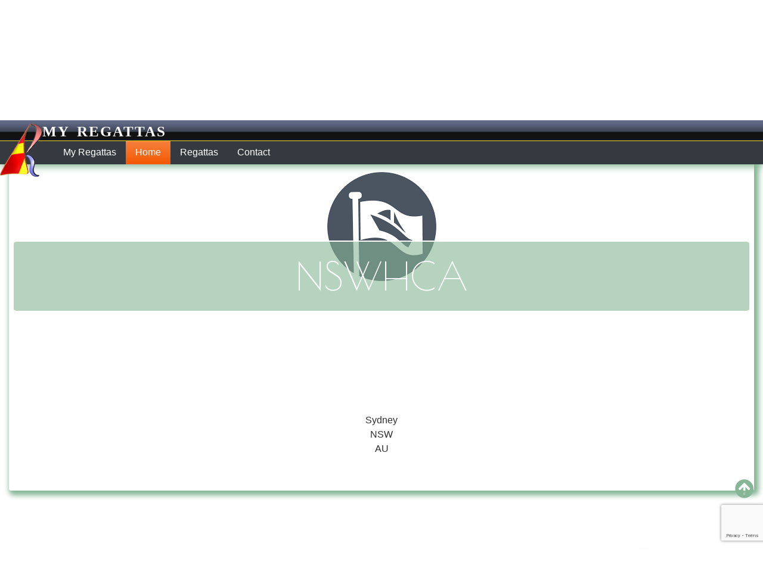

--- FILE ---
content_type: text/html; charset=utf-8
request_url: https://hobie.myregattas.com/Org/8ced77b8-ec50-4a38-91f9-047b3545baed
body_size: 10949
content:

<!DOCTYPE html>
<html lang="en" dir="ltr">

<head>

     <!-- Global site tag (gtag.js) - Google Analytics -->
<script async src="https://www.googletagmanager.com/gtag/js?id=UA-129676177-1"></script>
<script async src="https://www.googletagmanager.com/gtag/js?id=UA-129676177-2"></script>
<script>
    window.dataLayer = window.dataLayer || [];
    function gtag() { dataLayer.push(arguments); }
    gtag('js', new Date());

    gtag('config', 'UA-129676177-1');
    gtag('config', 'UA-129676177-2');
</script>

    <meta charset="utf-8" />
    <meta name="viewport" content="width=device-width, initial-scale=1.0" />
    <meta name="author" content="Nicolas Liebel - Energie Design" />
    <meta name="rights" content="Energie Design" />
    <meta name="copyright" content="All rights reserved">
    <meta name="description" content="NSWHCA, NSWHCA" />
    <meta name="keywords" content="NSWHCA, 8ced77b8-ec50-4a38-91f9-047b3545baed" />
    <meta name="abstract" content="NSWHCA" />
    <meta name="application-name" content="My Regattas" />
    <meta name="distribution" content="Global">
    <meta name="rating" content="SAFE FOR KIDS">
    <meta name="revisit-after" content="10 days">

    <meta property="og:url" content="https://myregattas.com" />
    <meta property="og:type" content="website" />
    <meta property="og:title" content="NSWHCA New South Wales Hobie Cat Association --------------------" />
    <meta property="og:description" content="NSWHCA, NSWHCA" />
    <meta property="og:image" content="https://myregattas.com/images/myregattas.jpg" />

    <title>
        NSWHCA New South Wales Hobie Cat Association --------------------
    </title>

    <link href="https://fonts.googleapis.com/css?family=Kaushan+Script" rel="stylesheet">
    <link href="https://fonts.googleapis.com/css?family=Poiret+One" rel="stylesheet">

    <link rel="stylesheet" type="text/css" href="/Kendo/2019.3.917.Core/styles/kendo.common.min.css" />
    <link rel="stylesheet" type="text/css" href="/Kendo/2019.3.917.Core/styles/kendo.rtl.min.css" />
    <link rel="stylesheet" type="text/css" href="/Kendo/2019.3.917.Core/styles/kendo.dataviz.min.css" />
    <link rel="stylesheet" type="text/css" href="/Kendo/2019.3.917.Core/styles/kendo.dataviz.default.min.css" />
    <link rel="stylesheet" type="text/css" href="/Kendo/2019.3.917.Core/styles/kendo.default.min.css" id="default" />
    <link rel="stylesheet" type="text/css" href="/Kendo/2019.3.917.Core/styles/kendo.default.mobile.min.css" id="default" />
    <link rel="stylesheet" href="/css/MyRegattas.min.css" type="text/css" />
    <link rel="shortcut icon" type="image/x-icon" href="/favicon.ico">

    <script src="/lib/js/jquery-3.3.1.min.js"></script>
    <script src="/lib/js/js.cookie.js"></script>
    <script src="/Kendo/2019.3.917.Core/js/jquery.min.js"></script>
    <script src="/Kendo/2019.3.917.Core/js/kendo.all.min.js"></script>
    <script src="/Kendo/2019.3.917.Core/js/kendo.aspnetmvc.min.js"></script>
    <script src="/Kendo/2019.3.917.Core/js/kendo.timezones.min.js"></script>
    <script src="/Kendo/2019.3.917.Core/js/jszip.min.js"></script>
    <script src="/Kendo/2019.3.917.Core/js/cultures/kendo.culture.en.min.js"></script>
    <script src="https://www.google.com/recaptcha/api.js?render=6LfeEH4UAAAAAApWAYFqvMpkPxIzjKSc6lqc_YYi"></script>
    <script src="/js/MyRegattas.min.js"></script>

    <script>
        kendo.culture("en");

        //Facebook button Feature
        (function (d, s, id) {
            var js, fjs = d.getElementsByTagName(s)[0];
            if (d.getElementById(id)) return;
            js = d.createElement(s); js.id = id;
            js.src = 'https://connect.facebook.net/en/sdk.js#xfbml=1&version=v2.10&appId=123055148372166';
            fjs.parentNode.insertBefore(js, fjs);
        }(document, 'script', 'facebook-jssdk'));
        // End Facebook button Feature

        //Google Captcha
        var CaptchaIsOk;
        grecaptcha.ready(function () {
            grecaptcha.execute('6LfeEH4UAAAAAApWAYFqvMpkPxIzjKSc6lqc_YYi', { action: 'ContactRegOrg' })
                .then(function (token) {
                    //$("#g-recaptcha-response").val(token);
                    CaptchaIsOk = token;
                });
        });
        //End of Google Captcha
        var elementsToShow;
        var scroll;
        $(document).ready(function () {
            //// Begin Scrolling Script \\\\
            $("html, body").animate({ scrollTop: $("" + topSection + "").offset().top }, "slow");
            $('.nav-item a').click(function (event) {
                // Make sure this.hash has a value before overriding default behavior
                if (this.hash !== "") {
                    // Prevent default anchor click behavior
                    event.preventDefault();

                    // Store hash (#)
                    var hash = this.hash;

                    // The optional number (800) specifies the number of milliseconds it takes to scroll to the specified area (the speed of the animation)
                    $("html, body").animate({scrollTop: $(hash).offset().top}, 800, function () {
                        // Add hash (#) to URL when done scrolling (default click behavior)
                        window.location.hash = hash;
                    });

                    // Collapse Navbar for mobile view
                    $(".navbar-collapse").collapse('hide');
                }
            });

            $(window).bind('scroll', function () {
                var currentTop = $(window).scrollTop();
                var elems = $('section');
                elems.each(function (index) {
                    var elemTop = $(this).offset().top;
                    var elemBottom = elemTop + $(this).height();
                    if (currentTop >= elemTop && currentTop <= elemBottom) {
                        var id = $(this).attr('id');
                        var navElem = $('a[href="#' + id + '"]');
                        navElem.parent().addClass('k-primary').siblings().removeClass('k-primary');
                    }
                });
            });

            //// Detect request animation frame
            scroll = window.requestAnimationFrame ||
            // IE Fallback
            function (callback) { window.setTimeout(callback, 1000 / 60) };
                    elementsToShow = document.querySelectorAll("section");

            loop();

            $("#Move2Top").click(function () {
               $("html, body").animate({ scrollTop: $(" " + topSection + "").offset().top }, "slow");
               //$("html, body").animate({ scrollTop: 0 }, "slow");
                return false;
            });

            //initialize the tooltip feature from the bootstrap stylesheet
            $('[data-toggle="tooltip"]').tooltip();
            $('[data-toggle="popover"]').popover();
            //setUserTimeZone();

            if (sessionStorage !== null) {
                if (sessionStorage.getItem("Cart") === null || sessionStorage.getItem("Cart") === null ) {
                    $("#MyCart").hide();
                }
                else {
                    $("#MyCart").show();
                }
            }
            else {
                    $("#MyCart").hide();
            }
        });

        //Send email to Contact
        function sendContactForm() {
            if (formcheck()) {
                $.ajax({
                    type: 'GET',
                    url: '/Group/InfoRequest',
                    data: { To: $("#To").val(), From: $("#From").val(), FromEmail: $("#FromEmail").val(), Subject: $("#Subject").val(), Comment: $("#Comment").val(), Captcha: CaptchaIsOk },
                    contentType: 'application/json; charset=utf-8',
                    success: function (json) {
                        alert(json.Message);
                        if (json.Success)
                            $("html, body").animate({ scrollTop: 0 }, "slow");
                    },
                    // This will be trigered whenever your ajax call fails (broken ISP link, etc).
                    error: function () {
                        alert('We are sorry for this error which just occur, Please communicate to the web site administrator the following message.');
                    }
                });
            }
        }

        //// ITEM 2 CART \\\\
        function AddRegistration2Cart(e, t, m, f) {
            //get/create my cart        
            if (sessionStorage !== null && sessionStorage.getItem("Cart") === null) {
                cart = {"InvoiceNumber":"20263717-38a4fb","InvoiceSequencialNumber":0,"PONumber":null,"DueDate":"2026-01-17T09:37:45.5320323Z","DueDateDisplay":"2026-01-17T00:00:00","OrderDateDisplay":"2026-01-17T00:00:00","OrganisationId":null,"OrganisationName":null,"OrganisationLogo":null,"Organisation":null,"OrganisationAddress":null,"UserId":null,"InvoicedToName":null,"InvoicedToAddress":null,"SendToName":null,"SentToAddress":null,"Total":0.0,"Taxe":0.0,"GrandTotal":0.0,"Currency":"USD","Supposed2BeTotal":0.0,"Supposed2BeGrandTotal":0.0,"OrderTrail":null,"OrganisationPaymentType":0,"Items":null,"TransactionId":null,"Transaction":null,"Id":"d1cafc39-a00c-5cd4-9cbb-7803bdacdea8","Name":null,"HtmlFree":"","Description":null,"CreatedBy":null,"CreatedDate":"2026-01-17T09:37:45.5320348Z","ModifiedBy":null,"ModifiedDate":"2026-01-17T09:37:45.5320348Z","RowVersion":null};
                if (cart.Items === null)
                    cart.Items = [];
                sessionStorage.setItem("Cart", JSON.stringify(cart));
            }
            else {
                cart = JSON.parse(sessionStorage.getItem("Cart"));
            }

            var KeepGoing = false;
            //add another product to my cart
            $.ajax({
            type: 'GET',
                async: false,
                url: '/Group/GetOrderDetails',
                data: { id: e },
                contentType: 'application/json; charset=utf-8',
                success: function (result) {
                    //prevent from entring same registration products twice
                    var idx = cart.Items.findIndex(p => p.ProductId == e);
                    if (idx < 0) {
                        KeepGoing = true;
                        //only add if not there already
                        cart.Items.push(result);
                    }
                }
            });

            if (KeepGoing) {
                //display my cart icon
                $("#MyCart").show();
                //    //Show the delete button for this item
                $("#rem_" + e).show();
                $("#add_" + e).hide();
                //Display notification of added item
                var popupNotification = $("#popupNotification").data("kendoNotification");
                popupNotification.show({ title: "New item added", message: format("You have 1 new item &#x27;{0}&#x27; in your shopping cart!",t) }, "success");

                //Store the new session
                sessionStorage.setItem("Cart", JSON.stringify(cart));

                //redirect to Registration Page to enter the proper info for the team
                var url = "/Group/Register?RegattaId=model_id&amp;FleetId=fleet_id";
                document.location.href = url.replace("model_id",m).replace("fleet_id",f).replace("&amp;","&");
                }
            else {
                alert(format("Cannot Add this item '{0}' as it is already requested!",t));
            }
        }

        function AddMembership2Cart(e, t, o) {
            //get/create my cart        
            if (sessionStorage !== null && sessionStorage.getItem("Cart") === null) {
                cart = {"InvoiceNumber":"20263717-0b01fb","InvoiceSequencialNumber":0,"PONumber":null,"DueDate":"2026-01-17T09:37:45.5321688Z","DueDateDisplay":"2026-01-17T00:00:00","OrderDateDisplay":"2026-01-17T00:00:00","OrganisationId":null,"OrganisationName":null,"OrganisationLogo":null,"Organisation":null,"OrganisationAddress":null,"UserId":null,"InvoicedToName":null,"InvoicedToAddress":null,"SendToName":null,"SentToAddress":null,"Total":0.0,"Taxe":0.0,"GrandTotal":0.0,"Currency":"USD","Supposed2BeTotal":0.0,"Supposed2BeGrandTotal":0.0,"OrderTrail":null,"OrganisationPaymentType":0,"Items":null,"TransactionId":null,"Transaction":null,"Id":"d1cafc39-a00c-5cd4-9cbb-7803bdacdea8","Name":null,"HtmlFree":"","Description":null,"CreatedBy":null,"CreatedDate":"2026-01-17T09:37:45.5321691Z","ModifiedBy":null,"ModifiedDate":"2026-01-17T09:37:45.5321691Z","RowVersion":null};
                if (cart.Items === null)
                    cart.Items = [];
                sessionStorage.setItem("Cart", JSON.stringify(cart));
            }
            else {
                cart = JSON.parse(sessionStorage.getItem("Cart"));
            }

            var KeepGoing = false;
            //add another product to my cart
            $.ajax({
            type: 'GET',
                async: false,
                url: '/Group/GetOrderDetails',
                data: { id: e },
                contentType: 'application/json; charset=utf-8',
                success: function (result) {
                    var idx = cart.Items.findIndex(p => p.ProductId == e);
                    if (idx < 0) {
                        KeepGoing = true;
                        //only add if not there already
                        cart.Items.push(result);
                    }
                }
            });

            if (KeepGoing) {
                //display my cart icon
                $("#MyCart").show();
                //    //Show the delete button for this item
                $("#rem_" + e).show();
                $("#add_" + e).hide();
                //Display notification of added item
                var popupNotification = $("#popupNotification").data("kendoNotification");
                popupNotification.show({ title: "New item added", message: format("You have 1 new item &#x27;{0}&#x27; in your shopping cart!",t) }, "success");

                //Store the new session
                sessionStorage.setItem("Cart", JSON.stringify(cart));

                //redirect to Registration Page to enter the proper info for the team
                var url = "/Group/Membership?OrganisationId=organisation_id&amp;productId=product_id";
                document.location.href = url.replace("organisation_id", o).replace("product_id",e).replace("&amp;", "&");

                }
            else {
                alert(format("Cannot Add this item '{0}' as it is already requested!",t));
            }
        }


        function Add2Cart(e, t) {
                //get/create my cart
                if (sessionStorage !== null && sessionStorage.getItem("Cart") === null) {
                    cart = {"InvoiceNumber":"20263717-a2a38e","InvoiceSequencialNumber":0,"PONumber":null,"DueDate":"2026-01-17T09:37:45.5321989Z","DueDateDisplay":"2026-01-17T00:00:00","OrderDateDisplay":"2026-01-17T00:00:00","OrganisationId":null,"OrganisationName":null,"OrganisationLogo":null,"Organisation":null,"OrganisationAddress":null,"UserId":null,"InvoicedToName":null,"InvoicedToAddress":null,"SendToName":null,"SentToAddress":null,"Total":0.0,"Taxe":0.0,"GrandTotal":0.0,"Currency":"USD","Supposed2BeTotal":0.0,"Supposed2BeGrandTotal":0.0,"OrderTrail":null,"OrganisationPaymentType":0,"Items":null,"TransactionId":null,"Transaction":null,"Id":"d1cafc39-a00c-5cd4-9cbb-7803bdacdea8","Name":null,"HtmlFree":"","Description":null,"CreatedBy":null,"CreatedDate":"2026-01-17T09:37:45.5321992Z","ModifiedBy":null,"ModifiedDate":"2026-01-17T09:37:45.5321993Z","RowVersion":null};
                    if (cart.Items === null)
                        cart.Items = [];
                    sessionStorage.setItem("Cart", JSON.stringify(cart));
                }
                else {
                    cart = JSON.parse(sessionStorage.getItem("Cart"));
                }

                //add another product to my cart
                $.ajax({
                type: 'GET',
                    async: false,
                    url: '/Group/GetOrderDetails',
                    data: { id: e },
                    contentType: 'application/json; charset=utf-8',
                    success: function (result) {
                        cart.Items.push(result);
                    }
                });

                //display my cart icon
                $("#MyCart").show();
                //    //Show the delete button for this item
                $("#rem_" + e).show();

                //Display notification of added item
                var popupNotification = $("#popupNotification").data("kendoNotification");
                popupNotification.show({ title: "New item added", message: format("You have 1 new item &#x27;{0}&#x27; in your shopping cart!",t) }, "success");

                //Store the new session
                sessionStorage.setItem("Cart", JSON.stringify(cart));
            }

        function RemoveFromCart(e, t) {
            //this will remove only the first one found
            var idx = cart.Items.findIndex(p => p.ProductId == e);
            if (idx > -1) {
                //Check if any order detail are bounded to registration or membership 
                //if yes I should also remove those session items
                if (cart.Items[idx].ExtraInfo !== "") {
                    sessionStorage.removeItem(cart.items[idx].ExtraInfo);
                }
                cart.Items.splice(idx, 1);
            }
            //hide this card/product
            //I may have to refesh to get clean form submition
            idx = cart.Items.findIndex(p => p.ProductId == e);
            if (idx < 0) {
                $("#rem_" + e).hide();
                $("#add_" + e).show();
            }

            //cart.Total = 0;
            //cart.Taxe = 0;
            //cart.Items.forEach(function (result, index) {
            //        cart.Total += (result.UnitPrice * result.Quantity);
            //        cart.Taxe += (result.Tax * result.Quantity);
            //});

            //hide my cart button if not more items in the cart
            sessionStorage.setItem("Cart", JSON.stringify(cart));

            if (cart.Items.length<=0) {
                $("#MyCart").hide();
                sessionStorage.removeItem("Cart");
                Response.Cookies.Delete("Cart");
            }

            //Display the remove item notification
            var popupNotification = $("#popupNotification").data("kendoNotification");
            popupNotification.show({ title: "Item removed", message: format("1 item &#x27;{0}&#x27; has been removed from your shopping cart!",t) }, "error");
    }
        //// END ITEM 2 CART \\\\

    </script>

    <style>
        :root {
        --rndColor: #86b696;
        --rndRgbColor:rgba(134, 182, 150, 0.9);
        --rndRgbColorDisable: rgba(134, 182, 150, 0.6); /*60% Alpha where 100% is not transparent and 0% is fully transparent*/
        --rndColorDisable: #86b69699;  /*60% Alpha where 100% is not transparent and 0% is fully transparent*/
        }

        ::-webkit-scrollbar {
            width: 16px; /* for vertical scrollbars */
            height: 16px; /* for horizontal scrollbars */
        }

        ::-webkit-scrollbar-track {
            background: navy;
            border-radius: 10px;
            -webkit-box-shadow: inset 0 0 5px rgba(0,0,0,0.9);
            background-image: -webkit-gradient(linear, left bottom, left top, color-stop(0.44, #db5212), color-stop(0.72, #c27a88), color-stop(0.86, #d7c879));
        }

        ::-webkit-scrollbar-thumb {
            background-color: transparent;
            border-radius: 10px;
            border:solid 1px black;
            -webkit-box-shadow: inset 0 0 5px rgba(0,0,0,0.9);
            background-image: -webkit-linear-gradient(45deg,rgba(255, 255, 255, .5) 25%, transparent 25%, transparent 50%, rgba(255, 255, 255, .5) 50%, rgba(255, 255, 255, .5) 75%, transparent 75%, transparent)
        }

        .error {
            background-color: pink;
            color: red;
        }

        .nav-link{
            color: white;
        }
        .nav-link:hover{
            color: white;
        }
        .nav-item:hover {
            background-color: var(--rndColor);
        }

        section {
            padding-top:175px;
            margin-bottom:2px;
            /*margin: 0 15px 0 15px;*/
            min-height: 100vh;
            
            overflow-y: auto;
            overflow-x: hidden;
            /* Create the parallax scrolling effect */
            background-position: center;
            background-attachment: fixed;
            background-repeat: no-repeat;
            background-size:cover;
            

            border: .5em solid #fff;
            border-radius: .25em;
            box-shadow: .25em .25em .5em .25em var(--rndColor);
            opacity:0.25;
            transform: scale(.75) translateY(4em) rotateZ(-5deg);
            transition: transform 4s .25s cubic-bezier(0,1,.3,1),
                        opacity .3s .25s ease-out;
            will-change: transform, opacity;
        }

        section h4{
            text-align: center;
        }

        #SectionTitle {
            padding-bottom: 5px;
            font-size: 2rem;
            border-bottom: 1px dotted black;
            /*width:50%;
            margin-right: auto !important;
            margin-left: auto !important;
            animation-duration: 3s;
            animation-name: slidein;*/
        }

        .is-visible {
           opacity: 1;
           transform: rotateZ(0deg);
           /*animation-duration: 3s;
            animation-name: slidein;*/
            
        }

        /*section {
    width: 100vw;
    height: 100vh;
    background-position: center;
    overflow:hidden;
    background-image: url("photographer.jpg");
}*/

section #objectName {
    background-position: center;
    background-attachment: fixed;
    background-repeat: no-repeat;
    background-size:cover;
    left:0;
    right:0;
    top:50%;
    transform: translate(0, -50%);
    position:absolute;
    display: flex; 
}

section #objectName:before{
    background-origin:inherit;
    background-image:inherit;
    background-position: inherit;
    background-attachment: inherit;
    background-repeat:inherit;
    background-size:inherit;
    -webkit-filter: blur(10px);
    -moz-filter: blur(10px);
    -o-filter: blur(10px);
    -ms-filter: blur(10px);
    filter: blur(10px);
    content: " ";
    width : 100%;
    height : 100%;
    position: absolute;
    left:0;
    top:0;

}

section #objectName #animated_div{
    -webkit-filter: blur(0);
    -moz-filter: blur(0);
    -o-filter: blur(0);
    -ms-filter: blur(0);
    filter: blur(0);
    color:white;
    width : 100%;
    height : 100%; 
    background-color : var(--rndColorDisable);
    border-top:solid 2px white;
    border-bottom:solid 2px white;
}
#SectionWrapper{
	text-align: center;
}

#animated_div{
    text-align: center;
    margin:auto 0;
    padding-top:20px;
    padding-bottom:20px;
}

        #sponsorLogo:hover{
                        opacity:0.7;
                    }

        .edition_32-cart_add{
            min-width:32px;
        }

        .rotatePrice {
            position:absolute;
            top:-10px;
            left:-10px;
            font-size:3rem;
            color:red;
            font-weight:bold;
            -ms-transform: rotate(-30deg); /* IE 9 */
            -webkit-transform: rotate(-30deg); /* Safari 3-8 */
            transform: rotate(-30deg);
            line-height:2.5rem;
            text-align:center;
        }

        .card2 {
            border: 0;
            border-radius: 5px;
            -webkit-box-shadow: 0 3px 0px 0 rgba(0, 0, 0, 0.08);
            box-shadow: 0 3px 0px 0 rgba(0, 0, 0, 0.08);
            transition: all .3s ease-in-out;
            padding: 1.0rem 0;
            margin-bottom: .75rem;
            position: relative;
            will-change: transform;
            min-height: 35vh;
        }
        .card2:after {
            content: '';
            border-radius:50px;
            position: absolute;
            top: 0;
            left: 0;
            width: 0%;
            height: 5px;
            background-color: var(--rndRgbColor);
            transition: 0.5s;
        }

        .card2:hover {
            transform: scale(1.05);
            -webkit-box-shadow: 0 20px 35px 0 rgba(0, 0, 0, 0.8);
            box-shadow: 0 20px 35px 0 rgba(0, 0, 0, 0.8);
        }

        .card2:hover:after {
            width: 100%;
        }

        .card2 .card2-header {
            padding-left: 2rem;
            border-bottom: 0px;
        }

        .card2 .card2-title {
            margin-bottom: 1rem;
        }

        .card2 .card2-block {
            padding-top: 0;
        }

        .card2 .list-group-item {
            border: 0px;
            padding: .25rem;
            color: #808080;
            font-weight: 300;
        }

        .display-price {
            font-size: 3rem;
            letter-spacing: -.2rem;
        }

        .display-discount {
            font-size: 2rem;
            letter-spacing: -.2rem;
            text-decoration: line-through red;
        }

        .display-price .currency {
            font-size: 2.25rem;
            position: relative;
            font-weight: 300;
            top: -15px;
            /*left: -50px;*/
            letter-spacing: 0px;
        }

        .display-price .period {
            font-size: 1rem;
            color: #b3b3b3;
            letter-spacing: 0px;
        }

        .btn2 {
            text-transform: uppercase;
            font-size: .75rem;
            font-weight: 500;
            color: #a6a6a6;
            border-radius: 0;
            padding: .75rem 1.25rem;
            letter-spacing: 1px;
        }

        .btn2-gradient {
            background-color: #f2f2f2;
            transition: background .3s ease-in-out;
        }

        .btn2-gradient:hover {
            color:var(--rndRgbColor);
            background-color: #95e437;
            text-decoration: none;
        }

        .customCursor {
            cursor: url(/images/Icons/cart_add.png), copy;
        }
    </style>

</head>

<body name="top" id="top" class="k-content">
    <nav id="myNavbar" class="navbar navbar-expand-lg bg-dark navbar-dark fixed-top box-shadow">
        <div class="container-fluid">
            <div class="navbar-brand" id="ClientPanel" name="ClientPanel">
                <a href="https://hobie.myregattas.com"><img src="/images/myregattas_H100.png" class="clientLogo" alt="My Regattas" data-toggle="tooltip" data-placement="right" data-original-title="My Regattas" />My Regattas</a>
            </div>
            <button class="navbar-toggler" type="button" data-toggle="collapse" data-target="#collapsibleNavbar">
                <span class="navbar-toggler-icon"></span>
            </button>
            <div class="collapse navbar-collapse" id="collapsibleNavbar">
                <ul class="nav nav-pill">
                    <li class="nav-item">
                        <a class="nav-link" href="/" data-toggle="tooltip" data-placement="bottom" data-original-title="My Regattas">My Regattas</a>
                    </li>
                            <li class="nav-item">
                                <a class="nav-link" href="#710fee32-2eae-416e-b8c6-16c3377eb288" data-toggle="tooltip" data-placement="bottom" data-original-title="Home">Home</a>
                            </li>
                            <li class="nav-item">
                                <a class="nav-link" href="#25166bfd-3b20-45db-8a31-898de10e8081" data-toggle="tooltip" data-placement="bottom" data-original-title="Regattas">Regattas</a>
                            </li>
                            <li class="nav-item">
                                <a class="nav-link" href="#7cd5eb83-f68c-40d9-9ede-58738ae993ae" data-toggle="tooltip" data-placement="bottom" data-original-title="Contact">Contact</a>
                            </li>

                    <li id="MyCart" style="display:none;float:right;margin-left:10px;">
                        <a class="nav-link bg-white rounded-circle" href="/Group/Cart" data-toggle="tooltip" data-placement="bottom" data-html="true" data-original-title="Checkout">
                           <i class="fas fa-shopping-cart fa-2x text-danger"></i>
                        </a>
                    </li>

                    <li class="float-right pl-3 pt-2">
                        <div class="fb-like" data-href="https://hobie.myregattas.com/org/8ced77b8-ec50-4a38-91f9-047b3545baed" data-layout="button_count" data-action="like" data-size="large" data-show-faces="true" data-share="true"></div>
                    </li>
                </ul>
            </div>
        </div>
    </nav>

    <br>

    <div id="ClientPanelBody" class="container-fluid body-content" data-spy="scroll" data-target="#myNavbar" data-offset="0">
        <div class="d-flex flex-column">
            

<script>
    var topSection = "#710fee32-2eae-416e-b8c6-16c3377eb288";
    //Open the ready function onload
    $(document).ready(function () {
        //// for the windows modal \\\\
        $(document).on("change", "input[name='MembershipAction']", function () {
        });

    });
    //Close the ready function onload
</script>

<span id="Section_HO" name="Section_HO" />

<div class="d-flex flex-column">
        <section id="710fee32-2eae-416e-b8c6-16c3377eb288" style="background-color:transparent" class="order-0" itemscope itemtype="http://schema.org/Organization">
            <div id="SectionWrapper" class="text-center"  itemprop="photo">
                <img src="/Templates/Organisation.png" alt="NSWHCA" title="NSWHCA" class="img-fluid rounded" style="max-height:200px;" />
                <div id="objectName" style="background-color:transparent">
                    <h1 class="Font-Poiret" style="font-size:4rem;" id="animated_div" itemprop="name">NSWHCA</h1>
                </div>
            </div>
            <div class="text-center" style="position:absolute; bottom:10px; left:0; right:0;">
                <address itemprop="address">
                    Sydney<br>NSW<br>AU
                </address>
                <br />
            </div>
        </section>


            <section id="25166bfd-3b20-45db-8a31-898de10e8081" style="background-color:transparent" class="order-6">
                <h4 id="SectionTitle" class="ml-1 Font-Kaushan">Regattas</h4>
                <div class="row p-3">
                        <div class="col-lg-6 mb-2">
                            <div class="k-card">
                                <div class="k-card-header d-flex align-items-center Font-Poiret" style="font-size:2rem;">2020</div>
                            <div class="k-card-body d-flex justify-content-lg-start">
                                <div class="col-lg-5">
                                    <i class="fas fa-circle" style="color:#04a500;"></i>&nbsp; <a href="/reg/e511cf0e-568e-4f6d-99c5-de99d4de1a8b" title="NSW Hobie States HC 14">NSW Hobie States HC 14</a>
                                </div>
                                <div class="col-lg-2 font-weight-bold">
                                    NSWHCA
                                </div>
                                <div class="col-lg-2 text-danger">
                                    3/29/2020
                                </div>
                            </div>
                                
                            </div>
                        </div>
                </div>
            </section>







            <section id="7cd5eb83-f68c-40d9-9ede-58738ae993ae" style="background-color:transparent" class="order-8">
                <h4 id="SectionTitle" class="ml-1 Font-Kaushan">Contact</h4>


            <div class="text-center mt-2 pt-4">
                <address>
                    Sydney NSW AU
                </address>
                <a href="http://nsw.hobiecat.asn.au/" target="_blank"  data-toggle="tooltip" data-placement="top" title="Web Site: http://nsw.hobiecat.asn.au/" itemprop="url"><i class="align-middle fa fa-globe"></i> http://nsw.hobiecat.asn.au/</a>            </div>

                <div class="text-center mt-0 pt-0">
                </div>
                    <div class="text-center mt-2 mr-5 ml-5 pt-2 border-top border-dark">
                        Sanctioned by : <a href="/org/86172c6f-4b15-4371-9689-a38dd7dcee99" title="ANHCA">ANHCA</a>
                        <img src="/Templates/Organisation.png" title="ANHCA" alt="ANHCA" class="img-fluid ml-2" style="height:32px" itemprop="image" />
                    </div>
            </section>
</div>

        </div>

        <span id="popupNotification" name="popupNotification"></span><script>kendo.syncReady(function(){jQuery("#popupNotification").kendoNotification({"position":{"pinned":true,"right":100,"top":60},"stacking":"down","templates":[{"type":"info","templateId":"infoTemplate","template":""},{"type":"error","templateId":"errorTemplate","template":""},{"type":"success","templateId":"successTemplate","template":""},{"type":"warning","templateId":"warningTemplate","template":""}]});});</script>
        <script id="successTemplate" type="text/x-kendo-template">
            <div class="rounded p-3">
                <h4><i class="edition_32 edition_32-cart_full"></i> #= title #</h4><p style="padding-left:48px;">#= message #</p>
            </div>
        </script>
        <script id="infoTemplate" type="text/x-kendo-template">
            <div class="rounded p-3">
                <h4><i class="edition_32 edition_32-information"></i> #= title #</h4><p style="padding-left:48px;">#= message #</p>
            </div>
        </script>
        <script id="errorTemplate" type="text/x-kendo-template">
            <div class="rounded p-3">
                <h4><i class="edition_32 edition_32-cart_delete"></i> #= title #</h4><p style="padding-left:48px;">#= message #</p>
            </div>
        </script>
        <script id="warningTemplate" type="text/x-kendo-template">
            <div class="rounded p-3">
                <h4><i class="edition_32 edition_32-help"></i> #= title #</h4><p style="padding-left:48px;">#= message #</p>
            </div>
        </script>
        <footer>
            <hr />
            <div class="d-lg-inline-flex w-100">
                <div class="mr-auto">
                    <div class="footer-Copyright">
                        All rights reserved &copy; 2026 - http://www.<img src="/images/myregattas_en.png" height="9" style="align-content:center;" data-toggle="tooltip" data-placement="top" data-original-title="My Regattas" />.com
                        <br />
                        <div style="font-size:xx-small">
                            Site created/hosted by <a href="http://www.energiedesign.com" data-toggle="tooltip" data-placement="top" target="_blank" data-original-title="Energie Design" title="Energie Design">Energie Design</a>
                            <img class='img-fluid flag flag-en' style='height:16px; align:middle;' data-toggle='tooltip' data-placement='top' data-original-title='English' />
                            Saturday, January 17, 2026 &nbsp; &nbsp;
                        </div>
                    </div>
                </div>
            </div>
        </footer>
    </div>

    <span id="Move2Top" class="fas fa-arrow-circle-up fa-2x" style="color:var(--rndColor)"></span>

    
    
        <script src="/lib/bootstrap/dist/js/bootstrap.bundle.min.js?v=E_V4cWE4qvAeO5MOhjtGtqDzPndRO1LBk8lJ_PR7CA4"></script>
    

    

    <script>
        


//// Animation for Text or image for when object appear on viewport
//// Detect request animation frame
//var scroll = window.requestAnimationFrame ||
//    // IE Fallback
//    function (callback) { window.setTimeout(callback, 1000 / 60) };
//var elementsToShow = document.querySelectorAll("section");

function loop() {
    Array.prototype.forEach.call(elementsToShow, function (element) {
        if (isElementInViewport(element)) {
            element.classList.add('is-visible');
        } else {
            element.classList.remove('is-visible');
        }
    });

    scroll(loop);
}


// Helper function from: http://stackoverflow.com/a/7557433/274826
function isElementInViewport(el) {
    // special bonus for those using jQuery
    if (typeof jQuery === "function" && el instanceof jQuery) {
        el = el[0];
    }
    var rect = el.getBoundingClientRect();
    return (
        (rect.top <= 0
            && rect.bottom >= 0)
        ||
        (rect.bottom >= (window.innerHeight || document.documentElement.clientHeight) &&
            rect.top <= (window.innerHeight || document.documentElement.clientHeight))
        ||
        (rect.top >= 0 &&
            rect.bottom <= (window.innerHeight || document.documentElement.clientHeight))
    );
        }

        //loop();
    </script>
</body>
</html>

--- FILE ---
content_type: text/html; charset=utf-8
request_url: https://www.google.com/recaptcha/api2/anchor?ar=1&k=6LfeEH4UAAAAAApWAYFqvMpkPxIzjKSc6lqc_YYi&co=aHR0cHM6Ly9ob2JpZS5teXJlZ2F0dGFzLmNvbTo0NDM.&hl=en&v=PoyoqOPhxBO7pBk68S4YbpHZ&size=invisible&anchor-ms=20000&execute-ms=30000&cb=357cqmts5ffn
body_size: 48740
content:
<!DOCTYPE HTML><html dir="ltr" lang="en"><head><meta http-equiv="Content-Type" content="text/html; charset=UTF-8">
<meta http-equiv="X-UA-Compatible" content="IE=edge">
<title>reCAPTCHA</title>
<style type="text/css">
/* cyrillic-ext */
@font-face {
  font-family: 'Roboto';
  font-style: normal;
  font-weight: 400;
  font-stretch: 100%;
  src: url(//fonts.gstatic.com/s/roboto/v48/KFO7CnqEu92Fr1ME7kSn66aGLdTylUAMa3GUBHMdazTgWw.woff2) format('woff2');
  unicode-range: U+0460-052F, U+1C80-1C8A, U+20B4, U+2DE0-2DFF, U+A640-A69F, U+FE2E-FE2F;
}
/* cyrillic */
@font-face {
  font-family: 'Roboto';
  font-style: normal;
  font-weight: 400;
  font-stretch: 100%;
  src: url(//fonts.gstatic.com/s/roboto/v48/KFO7CnqEu92Fr1ME7kSn66aGLdTylUAMa3iUBHMdazTgWw.woff2) format('woff2');
  unicode-range: U+0301, U+0400-045F, U+0490-0491, U+04B0-04B1, U+2116;
}
/* greek-ext */
@font-face {
  font-family: 'Roboto';
  font-style: normal;
  font-weight: 400;
  font-stretch: 100%;
  src: url(//fonts.gstatic.com/s/roboto/v48/KFO7CnqEu92Fr1ME7kSn66aGLdTylUAMa3CUBHMdazTgWw.woff2) format('woff2');
  unicode-range: U+1F00-1FFF;
}
/* greek */
@font-face {
  font-family: 'Roboto';
  font-style: normal;
  font-weight: 400;
  font-stretch: 100%;
  src: url(//fonts.gstatic.com/s/roboto/v48/KFO7CnqEu92Fr1ME7kSn66aGLdTylUAMa3-UBHMdazTgWw.woff2) format('woff2');
  unicode-range: U+0370-0377, U+037A-037F, U+0384-038A, U+038C, U+038E-03A1, U+03A3-03FF;
}
/* math */
@font-face {
  font-family: 'Roboto';
  font-style: normal;
  font-weight: 400;
  font-stretch: 100%;
  src: url(//fonts.gstatic.com/s/roboto/v48/KFO7CnqEu92Fr1ME7kSn66aGLdTylUAMawCUBHMdazTgWw.woff2) format('woff2');
  unicode-range: U+0302-0303, U+0305, U+0307-0308, U+0310, U+0312, U+0315, U+031A, U+0326-0327, U+032C, U+032F-0330, U+0332-0333, U+0338, U+033A, U+0346, U+034D, U+0391-03A1, U+03A3-03A9, U+03B1-03C9, U+03D1, U+03D5-03D6, U+03F0-03F1, U+03F4-03F5, U+2016-2017, U+2034-2038, U+203C, U+2040, U+2043, U+2047, U+2050, U+2057, U+205F, U+2070-2071, U+2074-208E, U+2090-209C, U+20D0-20DC, U+20E1, U+20E5-20EF, U+2100-2112, U+2114-2115, U+2117-2121, U+2123-214F, U+2190, U+2192, U+2194-21AE, U+21B0-21E5, U+21F1-21F2, U+21F4-2211, U+2213-2214, U+2216-22FF, U+2308-230B, U+2310, U+2319, U+231C-2321, U+2336-237A, U+237C, U+2395, U+239B-23B7, U+23D0, U+23DC-23E1, U+2474-2475, U+25AF, U+25B3, U+25B7, U+25BD, U+25C1, U+25CA, U+25CC, U+25FB, U+266D-266F, U+27C0-27FF, U+2900-2AFF, U+2B0E-2B11, U+2B30-2B4C, U+2BFE, U+3030, U+FF5B, U+FF5D, U+1D400-1D7FF, U+1EE00-1EEFF;
}
/* symbols */
@font-face {
  font-family: 'Roboto';
  font-style: normal;
  font-weight: 400;
  font-stretch: 100%;
  src: url(//fonts.gstatic.com/s/roboto/v48/KFO7CnqEu92Fr1ME7kSn66aGLdTylUAMaxKUBHMdazTgWw.woff2) format('woff2');
  unicode-range: U+0001-000C, U+000E-001F, U+007F-009F, U+20DD-20E0, U+20E2-20E4, U+2150-218F, U+2190, U+2192, U+2194-2199, U+21AF, U+21E6-21F0, U+21F3, U+2218-2219, U+2299, U+22C4-22C6, U+2300-243F, U+2440-244A, U+2460-24FF, U+25A0-27BF, U+2800-28FF, U+2921-2922, U+2981, U+29BF, U+29EB, U+2B00-2BFF, U+4DC0-4DFF, U+FFF9-FFFB, U+10140-1018E, U+10190-1019C, U+101A0, U+101D0-101FD, U+102E0-102FB, U+10E60-10E7E, U+1D2C0-1D2D3, U+1D2E0-1D37F, U+1F000-1F0FF, U+1F100-1F1AD, U+1F1E6-1F1FF, U+1F30D-1F30F, U+1F315, U+1F31C, U+1F31E, U+1F320-1F32C, U+1F336, U+1F378, U+1F37D, U+1F382, U+1F393-1F39F, U+1F3A7-1F3A8, U+1F3AC-1F3AF, U+1F3C2, U+1F3C4-1F3C6, U+1F3CA-1F3CE, U+1F3D4-1F3E0, U+1F3ED, U+1F3F1-1F3F3, U+1F3F5-1F3F7, U+1F408, U+1F415, U+1F41F, U+1F426, U+1F43F, U+1F441-1F442, U+1F444, U+1F446-1F449, U+1F44C-1F44E, U+1F453, U+1F46A, U+1F47D, U+1F4A3, U+1F4B0, U+1F4B3, U+1F4B9, U+1F4BB, U+1F4BF, U+1F4C8-1F4CB, U+1F4D6, U+1F4DA, U+1F4DF, U+1F4E3-1F4E6, U+1F4EA-1F4ED, U+1F4F7, U+1F4F9-1F4FB, U+1F4FD-1F4FE, U+1F503, U+1F507-1F50B, U+1F50D, U+1F512-1F513, U+1F53E-1F54A, U+1F54F-1F5FA, U+1F610, U+1F650-1F67F, U+1F687, U+1F68D, U+1F691, U+1F694, U+1F698, U+1F6AD, U+1F6B2, U+1F6B9-1F6BA, U+1F6BC, U+1F6C6-1F6CF, U+1F6D3-1F6D7, U+1F6E0-1F6EA, U+1F6F0-1F6F3, U+1F6F7-1F6FC, U+1F700-1F7FF, U+1F800-1F80B, U+1F810-1F847, U+1F850-1F859, U+1F860-1F887, U+1F890-1F8AD, U+1F8B0-1F8BB, U+1F8C0-1F8C1, U+1F900-1F90B, U+1F93B, U+1F946, U+1F984, U+1F996, U+1F9E9, U+1FA00-1FA6F, U+1FA70-1FA7C, U+1FA80-1FA89, U+1FA8F-1FAC6, U+1FACE-1FADC, U+1FADF-1FAE9, U+1FAF0-1FAF8, U+1FB00-1FBFF;
}
/* vietnamese */
@font-face {
  font-family: 'Roboto';
  font-style: normal;
  font-weight: 400;
  font-stretch: 100%;
  src: url(//fonts.gstatic.com/s/roboto/v48/KFO7CnqEu92Fr1ME7kSn66aGLdTylUAMa3OUBHMdazTgWw.woff2) format('woff2');
  unicode-range: U+0102-0103, U+0110-0111, U+0128-0129, U+0168-0169, U+01A0-01A1, U+01AF-01B0, U+0300-0301, U+0303-0304, U+0308-0309, U+0323, U+0329, U+1EA0-1EF9, U+20AB;
}
/* latin-ext */
@font-face {
  font-family: 'Roboto';
  font-style: normal;
  font-weight: 400;
  font-stretch: 100%;
  src: url(//fonts.gstatic.com/s/roboto/v48/KFO7CnqEu92Fr1ME7kSn66aGLdTylUAMa3KUBHMdazTgWw.woff2) format('woff2');
  unicode-range: U+0100-02BA, U+02BD-02C5, U+02C7-02CC, U+02CE-02D7, U+02DD-02FF, U+0304, U+0308, U+0329, U+1D00-1DBF, U+1E00-1E9F, U+1EF2-1EFF, U+2020, U+20A0-20AB, U+20AD-20C0, U+2113, U+2C60-2C7F, U+A720-A7FF;
}
/* latin */
@font-face {
  font-family: 'Roboto';
  font-style: normal;
  font-weight: 400;
  font-stretch: 100%;
  src: url(//fonts.gstatic.com/s/roboto/v48/KFO7CnqEu92Fr1ME7kSn66aGLdTylUAMa3yUBHMdazQ.woff2) format('woff2');
  unicode-range: U+0000-00FF, U+0131, U+0152-0153, U+02BB-02BC, U+02C6, U+02DA, U+02DC, U+0304, U+0308, U+0329, U+2000-206F, U+20AC, U+2122, U+2191, U+2193, U+2212, U+2215, U+FEFF, U+FFFD;
}
/* cyrillic-ext */
@font-face {
  font-family: 'Roboto';
  font-style: normal;
  font-weight: 500;
  font-stretch: 100%;
  src: url(//fonts.gstatic.com/s/roboto/v48/KFO7CnqEu92Fr1ME7kSn66aGLdTylUAMa3GUBHMdazTgWw.woff2) format('woff2');
  unicode-range: U+0460-052F, U+1C80-1C8A, U+20B4, U+2DE0-2DFF, U+A640-A69F, U+FE2E-FE2F;
}
/* cyrillic */
@font-face {
  font-family: 'Roboto';
  font-style: normal;
  font-weight: 500;
  font-stretch: 100%;
  src: url(//fonts.gstatic.com/s/roboto/v48/KFO7CnqEu92Fr1ME7kSn66aGLdTylUAMa3iUBHMdazTgWw.woff2) format('woff2');
  unicode-range: U+0301, U+0400-045F, U+0490-0491, U+04B0-04B1, U+2116;
}
/* greek-ext */
@font-face {
  font-family: 'Roboto';
  font-style: normal;
  font-weight: 500;
  font-stretch: 100%;
  src: url(//fonts.gstatic.com/s/roboto/v48/KFO7CnqEu92Fr1ME7kSn66aGLdTylUAMa3CUBHMdazTgWw.woff2) format('woff2');
  unicode-range: U+1F00-1FFF;
}
/* greek */
@font-face {
  font-family: 'Roboto';
  font-style: normal;
  font-weight: 500;
  font-stretch: 100%;
  src: url(//fonts.gstatic.com/s/roboto/v48/KFO7CnqEu92Fr1ME7kSn66aGLdTylUAMa3-UBHMdazTgWw.woff2) format('woff2');
  unicode-range: U+0370-0377, U+037A-037F, U+0384-038A, U+038C, U+038E-03A1, U+03A3-03FF;
}
/* math */
@font-face {
  font-family: 'Roboto';
  font-style: normal;
  font-weight: 500;
  font-stretch: 100%;
  src: url(//fonts.gstatic.com/s/roboto/v48/KFO7CnqEu92Fr1ME7kSn66aGLdTylUAMawCUBHMdazTgWw.woff2) format('woff2');
  unicode-range: U+0302-0303, U+0305, U+0307-0308, U+0310, U+0312, U+0315, U+031A, U+0326-0327, U+032C, U+032F-0330, U+0332-0333, U+0338, U+033A, U+0346, U+034D, U+0391-03A1, U+03A3-03A9, U+03B1-03C9, U+03D1, U+03D5-03D6, U+03F0-03F1, U+03F4-03F5, U+2016-2017, U+2034-2038, U+203C, U+2040, U+2043, U+2047, U+2050, U+2057, U+205F, U+2070-2071, U+2074-208E, U+2090-209C, U+20D0-20DC, U+20E1, U+20E5-20EF, U+2100-2112, U+2114-2115, U+2117-2121, U+2123-214F, U+2190, U+2192, U+2194-21AE, U+21B0-21E5, U+21F1-21F2, U+21F4-2211, U+2213-2214, U+2216-22FF, U+2308-230B, U+2310, U+2319, U+231C-2321, U+2336-237A, U+237C, U+2395, U+239B-23B7, U+23D0, U+23DC-23E1, U+2474-2475, U+25AF, U+25B3, U+25B7, U+25BD, U+25C1, U+25CA, U+25CC, U+25FB, U+266D-266F, U+27C0-27FF, U+2900-2AFF, U+2B0E-2B11, U+2B30-2B4C, U+2BFE, U+3030, U+FF5B, U+FF5D, U+1D400-1D7FF, U+1EE00-1EEFF;
}
/* symbols */
@font-face {
  font-family: 'Roboto';
  font-style: normal;
  font-weight: 500;
  font-stretch: 100%;
  src: url(//fonts.gstatic.com/s/roboto/v48/KFO7CnqEu92Fr1ME7kSn66aGLdTylUAMaxKUBHMdazTgWw.woff2) format('woff2');
  unicode-range: U+0001-000C, U+000E-001F, U+007F-009F, U+20DD-20E0, U+20E2-20E4, U+2150-218F, U+2190, U+2192, U+2194-2199, U+21AF, U+21E6-21F0, U+21F3, U+2218-2219, U+2299, U+22C4-22C6, U+2300-243F, U+2440-244A, U+2460-24FF, U+25A0-27BF, U+2800-28FF, U+2921-2922, U+2981, U+29BF, U+29EB, U+2B00-2BFF, U+4DC0-4DFF, U+FFF9-FFFB, U+10140-1018E, U+10190-1019C, U+101A0, U+101D0-101FD, U+102E0-102FB, U+10E60-10E7E, U+1D2C0-1D2D3, U+1D2E0-1D37F, U+1F000-1F0FF, U+1F100-1F1AD, U+1F1E6-1F1FF, U+1F30D-1F30F, U+1F315, U+1F31C, U+1F31E, U+1F320-1F32C, U+1F336, U+1F378, U+1F37D, U+1F382, U+1F393-1F39F, U+1F3A7-1F3A8, U+1F3AC-1F3AF, U+1F3C2, U+1F3C4-1F3C6, U+1F3CA-1F3CE, U+1F3D4-1F3E0, U+1F3ED, U+1F3F1-1F3F3, U+1F3F5-1F3F7, U+1F408, U+1F415, U+1F41F, U+1F426, U+1F43F, U+1F441-1F442, U+1F444, U+1F446-1F449, U+1F44C-1F44E, U+1F453, U+1F46A, U+1F47D, U+1F4A3, U+1F4B0, U+1F4B3, U+1F4B9, U+1F4BB, U+1F4BF, U+1F4C8-1F4CB, U+1F4D6, U+1F4DA, U+1F4DF, U+1F4E3-1F4E6, U+1F4EA-1F4ED, U+1F4F7, U+1F4F9-1F4FB, U+1F4FD-1F4FE, U+1F503, U+1F507-1F50B, U+1F50D, U+1F512-1F513, U+1F53E-1F54A, U+1F54F-1F5FA, U+1F610, U+1F650-1F67F, U+1F687, U+1F68D, U+1F691, U+1F694, U+1F698, U+1F6AD, U+1F6B2, U+1F6B9-1F6BA, U+1F6BC, U+1F6C6-1F6CF, U+1F6D3-1F6D7, U+1F6E0-1F6EA, U+1F6F0-1F6F3, U+1F6F7-1F6FC, U+1F700-1F7FF, U+1F800-1F80B, U+1F810-1F847, U+1F850-1F859, U+1F860-1F887, U+1F890-1F8AD, U+1F8B0-1F8BB, U+1F8C0-1F8C1, U+1F900-1F90B, U+1F93B, U+1F946, U+1F984, U+1F996, U+1F9E9, U+1FA00-1FA6F, U+1FA70-1FA7C, U+1FA80-1FA89, U+1FA8F-1FAC6, U+1FACE-1FADC, U+1FADF-1FAE9, U+1FAF0-1FAF8, U+1FB00-1FBFF;
}
/* vietnamese */
@font-face {
  font-family: 'Roboto';
  font-style: normal;
  font-weight: 500;
  font-stretch: 100%;
  src: url(//fonts.gstatic.com/s/roboto/v48/KFO7CnqEu92Fr1ME7kSn66aGLdTylUAMa3OUBHMdazTgWw.woff2) format('woff2');
  unicode-range: U+0102-0103, U+0110-0111, U+0128-0129, U+0168-0169, U+01A0-01A1, U+01AF-01B0, U+0300-0301, U+0303-0304, U+0308-0309, U+0323, U+0329, U+1EA0-1EF9, U+20AB;
}
/* latin-ext */
@font-face {
  font-family: 'Roboto';
  font-style: normal;
  font-weight: 500;
  font-stretch: 100%;
  src: url(//fonts.gstatic.com/s/roboto/v48/KFO7CnqEu92Fr1ME7kSn66aGLdTylUAMa3KUBHMdazTgWw.woff2) format('woff2');
  unicode-range: U+0100-02BA, U+02BD-02C5, U+02C7-02CC, U+02CE-02D7, U+02DD-02FF, U+0304, U+0308, U+0329, U+1D00-1DBF, U+1E00-1E9F, U+1EF2-1EFF, U+2020, U+20A0-20AB, U+20AD-20C0, U+2113, U+2C60-2C7F, U+A720-A7FF;
}
/* latin */
@font-face {
  font-family: 'Roboto';
  font-style: normal;
  font-weight: 500;
  font-stretch: 100%;
  src: url(//fonts.gstatic.com/s/roboto/v48/KFO7CnqEu92Fr1ME7kSn66aGLdTylUAMa3yUBHMdazQ.woff2) format('woff2');
  unicode-range: U+0000-00FF, U+0131, U+0152-0153, U+02BB-02BC, U+02C6, U+02DA, U+02DC, U+0304, U+0308, U+0329, U+2000-206F, U+20AC, U+2122, U+2191, U+2193, U+2212, U+2215, U+FEFF, U+FFFD;
}
/* cyrillic-ext */
@font-face {
  font-family: 'Roboto';
  font-style: normal;
  font-weight: 900;
  font-stretch: 100%;
  src: url(//fonts.gstatic.com/s/roboto/v48/KFO7CnqEu92Fr1ME7kSn66aGLdTylUAMa3GUBHMdazTgWw.woff2) format('woff2');
  unicode-range: U+0460-052F, U+1C80-1C8A, U+20B4, U+2DE0-2DFF, U+A640-A69F, U+FE2E-FE2F;
}
/* cyrillic */
@font-face {
  font-family: 'Roboto';
  font-style: normal;
  font-weight: 900;
  font-stretch: 100%;
  src: url(//fonts.gstatic.com/s/roboto/v48/KFO7CnqEu92Fr1ME7kSn66aGLdTylUAMa3iUBHMdazTgWw.woff2) format('woff2');
  unicode-range: U+0301, U+0400-045F, U+0490-0491, U+04B0-04B1, U+2116;
}
/* greek-ext */
@font-face {
  font-family: 'Roboto';
  font-style: normal;
  font-weight: 900;
  font-stretch: 100%;
  src: url(//fonts.gstatic.com/s/roboto/v48/KFO7CnqEu92Fr1ME7kSn66aGLdTylUAMa3CUBHMdazTgWw.woff2) format('woff2');
  unicode-range: U+1F00-1FFF;
}
/* greek */
@font-face {
  font-family: 'Roboto';
  font-style: normal;
  font-weight: 900;
  font-stretch: 100%;
  src: url(//fonts.gstatic.com/s/roboto/v48/KFO7CnqEu92Fr1ME7kSn66aGLdTylUAMa3-UBHMdazTgWw.woff2) format('woff2');
  unicode-range: U+0370-0377, U+037A-037F, U+0384-038A, U+038C, U+038E-03A1, U+03A3-03FF;
}
/* math */
@font-face {
  font-family: 'Roboto';
  font-style: normal;
  font-weight: 900;
  font-stretch: 100%;
  src: url(//fonts.gstatic.com/s/roboto/v48/KFO7CnqEu92Fr1ME7kSn66aGLdTylUAMawCUBHMdazTgWw.woff2) format('woff2');
  unicode-range: U+0302-0303, U+0305, U+0307-0308, U+0310, U+0312, U+0315, U+031A, U+0326-0327, U+032C, U+032F-0330, U+0332-0333, U+0338, U+033A, U+0346, U+034D, U+0391-03A1, U+03A3-03A9, U+03B1-03C9, U+03D1, U+03D5-03D6, U+03F0-03F1, U+03F4-03F5, U+2016-2017, U+2034-2038, U+203C, U+2040, U+2043, U+2047, U+2050, U+2057, U+205F, U+2070-2071, U+2074-208E, U+2090-209C, U+20D0-20DC, U+20E1, U+20E5-20EF, U+2100-2112, U+2114-2115, U+2117-2121, U+2123-214F, U+2190, U+2192, U+2194-21AE, U+21B0-21E5, U+21F1-21F2, U+21F4-2211, U+2213-2214, U+2216-22FF, U+2308-230B, U+2310, U+2319, U+231C-2321, U+2336-237A, U+237C, U+2395, U+239B-23B7, U+23D0, U+23DC-23E1, U+2474-2475, U+25AF, U+25B3, U+25B7, U+25BD, U+25C1, U+25CA, U+25CC, U+25FB, U+266D-266F, U+27C0-27FF, U+2900-2AFF, U+2B0E-2B11, U+2B30-2B4C, U+2BFE, U+3030, U+FF5B, U+FF5D, U+1D400-1D7FF, U+1EE00-1EEFF;
}
/* symbols */
@font-face {
  font-family: 'Roboto';
  font-style: normal;
  font-weight: 900;
  font-stretch: 100%;
  src: url(//fonts.gstatic.com/s/roboto/v48/KFO7CnqEu92Fr1ME7kSn66aGLdTylUAMaxKUBHMdazTgWw.woff2) format('woff2');
  unicode-range: U+0001-000C, U+000E-001F, U+007F-009F, U+20DD-20E0, U+20E2-20E4, U+2150-218F, U+2190, U+2192, U+2194-2199, U+21AF, U+21E6-21F0, U+21F3, U+2218-2219, U+2299, U+22C4-22C6, U+2300-243F, U+2440-244A, U+2460-24FF, U+25A0-27BF, U+2800-28FF, U+2921-2922, U+2981, U+29BF, U+29EB, U+2B00-2BFF, U+4DC0-4DFF, U+FFF9-FFFB, U+10140-1018E, U+10190-1019C, U+101A0, U+101D0-101FD, U+102E0-102FB, U+10E60-10E7E, U+1D2C0-1D2D3, U+1D2E0-1D37F, U+1F000-1F0FF, U+1F100-1F1AD, U+1F1E6-1F1FF, U+1F30D-1F30F, U+1F315, U+1F31C, U+1F31E, U+1F320-1F32C, U+1F336, U+1F378, U+1F37D, U+1F382, U+1F393-1F39F, U+1F3A7-1F3A8, U+1F3AC-1F3AF, U+1F3C2, U+1F3C4-1F3C6, U+1F3CA-1F3CE, U+1F3D4-1F3E0, U+1F3ED, U+1F3F1-1F3F3, U+1F3F5-1F3F7, U+1F408, U+1F415, U+1F41F, U+1F426, U+1F43F, U+1F441-1F442, U+1F444, U+1F446-1F449, U+1F44C-1F44E, U+1F453, U+1F46A, U+1F47D, U+1F4A3, U+1F4B0, U+1F4B3, U+1F4B9, U+1F4BB, U+1F4BF, U+1F4C8-1F4CB, U+1F4D6, U+1F4DA, U+1F4DF, U+1F4E3-1F4E6, U+1F4EA-1F4ED, U+1F4F7, U+1F4F9-1F4FB, U+1F4FD-1F4FE, U+1F503, U+1F507-1F50B, U+1F50D, U+1F512-1F513, U+1F53E-1F54A, U+1F54F-1F5FA, U+1F610, U+1F650-1F67F, U+1F687, U+1F68D, U+1F691, U+1F694, U+1F698, U+1F6AD, U+1F6B2, U+1F6B9-1F6BA, U+1F6BC, U+1F6C6-1F6CF, U+1F6D3-1F6D7, U+1F6E0-1F6EA, U+1F6F0-1F6F3, U+1F6F7-1F6FC, U+1F700-1F7FF, U+1F800-1F80B, U+1F810-1F847, U+1F850-1F859, U+1F860-1F887, U+1F890-1F8AD, U+1F8B0-1F8BB, U+1F8C0-1F8C1, U+1F900-1F90B, U+1F93B, U+1F946, U+1F984, U+1F996, U+1F9E9, U+1FA00-1FA6F, U+1FA70-1FA7C, U+1FA80-1FA89, U+1FA8F-1FAC6, U+1FACE-1FADC, U+1FADF-1FAE9, U+1FAF0-1FAF8, U+1FB00-1FBFF;
}
/* vietnamese */
@font-face {
  font-family: 'Roboto';
  font-style: normal;
  font-weight: 900;
  font-stretch: 100%;
  src: url(//fonts.gstatic.com/s/roboto/v48/KFO7CnqEu92Fr1ME7kSn66aGLdTylUAMa3OUBHMdazTgWw.woff2) format('woff2');
  unicode-range: U+0102-0103, U+0110-0111, U+0128-0129, U+0168-0169, U+01A0-01A1, U+01AF-01B0, U+0300-0301, U+0303-0304, U+0308-0309, U+0323, U+0329, U+1EA0-1EF9, U+20AB;
}
/* latin-ext */
@font-face {
  font-family: 'Roboto';
  font-style: normal;
  font-weight: 900;
  font-stretch: 100%;
  src: url(//fonts.gstatic.com/s/roboto/v48/KFO7CnqEu92Fr1ME7kSn66aGLdTylUAMa3KUBHMdazTgWw.woff2) format('woff2');
  unicode-range: U+0100-02BA, U+02BD-02C5, U+02C7-02CC, U+02CE-02D7, U+02DD-02FF, U+0304, U+0308, U+0329, U+1D00-1DBF, U+1E00-1E9F, U+1EF2-1EFF, U+2020, U+20A0-20AB, U+20AD-20C0, U+2113, U+2C60-2C7F, U+A720-A7FF;
}
/* latin */
@font-face {
  font-family: 'Roboto';
  font-style: normal;
  font-weight: 900;
  font-stretch: 100%;
  src: url(//fonts.gstatic.com/s/roboto/v48/KFO7CnqEu92Fr1ME7kSn66aGLdTylUAMa3yUBHMdazQ.woff2) format('woff2');
  unicode-range: U+0000-00FF, U+0131, U+0152-0153, U+02BB-02BC, U+02C6, U+02DA, U+02DC, U+0304, U+0308, U+0329, U+2000-206F, U+20AC, U+2122, U+2191, U+2193, U+2212, U+2215, U+FEFF, U+FFFD;
}

</style>
<link rel="stylesheet" type="text/css" href="https://www.gstatic.com/recaptcha/releases/PoyoqOPhxBO7pBk68S4YbpHZ/styles__ltr.css">
<script nonce="mYRt0KKvXWfqru2aSwcwHw" type="text/javascript">window['__recaptcha_api'] = 'https://www.google.com/recaptcha/api2/';</script>
<script type="text/javascript" src="https://www.gstatic.com/recaptcha/releases/PoyoqOPhxBO7pBk68S4YbpHZ/recaptcha__en.js" nonce="mYRt0KKvXWfqru2aSwcwHw">
      
    </script></head>
<body><div id="rc-anchor-alert" class="rc-anchor-alert"></div>
<input type="hidden" id="recaptcha-token" value="[base64]">
<script type="text/javascript" nonce="mYRt0KKvXWfqru2aSwcwHw">
      recaptcha.anchor.Main.init("[\x22ainput\x22,[\x22bgdata\x22,\x22\x22,\[base64]/[base64]/[base64]/[base64]/cjw8ejpyPj4+eil9Y2F0Y2gobCl7dGhyb3cgbDt9fSxIPWZ1bmN0aW9uKHcsdCx6KXtpZih3PT0xOTR8fHc9PTIwOCl0LnZbd10/dC52W3ddLmNvbmNhdCh6KTp0LnZbd109b2Yoeix0KTtlbHNle2lmKHQuYkImJnchPTMxNylyZXR1cm47dz09NjZ8fHc9PTEyMnx8dz09NDcwfHx3PT00NHx8dz09NDE2fHx3PT0zOTd8fHc9PTQyMXx8dz09Njh8fHc9PTcwfHx3PT0xODQ/[base64]/[base64]/[base64]/bmV3IGRbVl0oSlswXSk6cD09Mj9uZXcgZFtWXShKWzBdLEpbMV0pOnA9PTM/bmV3IGRbVl0oSlswXSxKWzFdLEpbMl0pOnA9PTQ/[base64]/[base64]/[base64]/[base64]\x22,\[base64]\x22,\x22bFdqTV7ChlDCjhDCscKfwoLDgMOnO8OrYcOXwokHOcKVwpBLw4dBwoBOwoJ0O8Ozw43CpiHClMKif3cXFcKbwpbDtAlpwoNgd8KNAsOnTCLCgXR0PlPCujxLw5YUWMKgE8KDw53DnW3ClQnDqsK7ecOGwq7CpW/CkVLCsEPCgDRaKsKnwpvCnCU1wr9fw6zCo1lADU00BA0+wpLDozbDpcOJSh7CmcOQWBdPwrw9wqNBwoFgwr3DiXgJw7LDiSXCn8OvB3/CsC4ZwqbClDgcE0TCrAgEcMOEYEjCgHERw67DqsKkwpQNdVbCnF0LM8KDL8OvwoTDuBrCuFDDmcO2RMKcw7DCm8O7w7V0IR/DuMKsRMKhw6RhOsOdw5sxwqTCm8KOCcK7w4UHw4ARf8OWfE7Cs8O+wqh3w4zCqsK/w6fDh8O7IxvDnsKHAS/CpV7CmEjClMKtw4g8esOhZ3ZfJQVmJ0EUw6fCoSEgw4bDqmrDlsOWwp8Sw5zCpW4fGy3DuE80LVPDiBcPw4oPJxnCpcOdwo3CnyxYw5JPw6DDl8K9wrnCt3HCpsOIwroPwoHCj8O9aMK9AA0Aw6UbBcKzW8K/Xi5IWsKkwp/ClRfDmlpxw4pRI8K7w63Dn8OSw4RTWMOnw67Ck0LCnkg+Q2Q8w6FnAlzClMK9w7F/GChIR2Edwptxw7YAAcKONi9Vwo0ow7tifADDvMOxwrlFw4TDjn9eXsOrVH1/SsOBw7/DvsOuL8KdGcOzY8Kww60bN3ZOwoJyG3HCnTnCh8Khw64Zwp0qwqsbIU7CpsKYZxYzwq/DsMKCwokRwr3DjsOHw7FtbQ4Cw4gCw5LCocK9asOBwqRxccK8w6hbOcOIw71gLj3CkW/Cuy7Cu8KCS8O5w7bDqyx2w7Mtw40+wqF4w61Mw5FmwqUHwpDCuwDCghjCoADCjmliwotxYMKawoJkDxJdERUSw5NtwpY1wrHCn3lQcsK0f8KkQ8OXw6/Di2RPKMOiwrvCtsKZw6DCi8K9w6nDg2FQwqUvDgbCqsKVw7JJNMKKQWVOwqg5ZcOawqvClmsxwqXCvWnDusOww6kZNRnDmMKxwpgQWjnDrsOKGsOEbcO/w4MEw6U9Nx3DrsOlPsOgHMOSLG7DoXkow5bClsOwD07CiWTCkidIw7XChCE5NMO+McOmwoLCjlYmwpPDl03Dk1zCuW3DiFTCoTjDuMKpwokFU8K/[base64]/[base64]/KcOPEMK5FUwhSww+O8Ogw5sJDCnCpsKGe8KpXsOtwoDCisOfwoFIMsK3UcKWYUxkTcKLZMOLMMKSw6AIKcOXwqrDuMO1X3bDiETDp8KMDcKAwrEcw63DpcOnw6XCpsKUJmDDosOGBHDDhcKjw7PChMKGH2vCvsKjQsKVwrUow7rDgcKZShfCiGh6IMK/wqPCriXCn0sENmTDv8KPYCDCv2rDl8OECSg6GW3DphrChMKReDPDsFTDr8O4b8Oaw4VIw5fDhcOXw5Igw7bDqlBQwqDCpgrCsRrDu8KIwp8FciHDqcKbw53DnTTDr8KhVMOgwpcSEsOrGHbCt8K8wpPDslrDvER8wpQ7EnE0d08pwp4/wofCr2hHHMK6w40gcMK/[base64]/DvsO9wqjDuX/DjVlqwobDrMK6U8OTOk3Dk8K+w4w6wp3Cpmgic8KAM8Kiwrkkw5wewqgZD8K1YikxwojDh8KCw4bCu2PDkMKEwpQKw5gYc0s5wow+AlBpesK0wrTDnAfCmsO4LsOmwqpBwobDpz5/wrPDpcKuwpJqOMO+e8KBwoR9w4DCnsKkL8KyDCMkw7YFwr7CtcOLJMO0wrfCicKEwovCrTUqE8Kww700dApnwoXCszvDhRDChMKRbWvCqwnCgsKnJxdeUw8pRsKsw5R9wqVGCiXDr0hEw6/CsAhlwoLCnz3DgcOjdyZBwqwpXl0Qw7lDNMKgYcKfw4xIAsOmCwzCiXxoNRHDj8OCJ8Kicn81dirDmsO9EBfCklLCgV/Dtk4ewpTDiMOHQcOfw6bDtMOuw6/Ds2ouw7XCpgDDhgLCuQ1Fw6Irw5PDiMO9wrvCqMOOXMKBwqfCgsOBwrTCvER4d07Cl8KsScOIw597dGFhw4pMD1LDgcOIw6vChsONNEPCvj7Dt0bCo8OMwo8tZSnDnsOrw7J8w53Djh0QLsK/w6kPIQLCsVFAwrDDocOkOsKTaMKiw4ccVsOhw7/[base64]/woXDpCwCeBBnYRccw4ZAasOKw4zDmCbChUTCuUEtPMOFJMOTw4LDnMKqfU7DjMKQWkrDgMOVOMOKADsUOsOewpXDqsOuwpHCiEXDmcOpPcKIw7rDsMKZe8KCG8Oxw4hTEGkAwpTCm1HCgMKbf07DnkzClT1vw6rDqm5Ue8Kkw4/CtUXDsk1Awp4RwoXCsWfCgT3DoF7Dl8KwBsOFw4xPL8KgOEzCpsOqw4XDqm5SPcOUwqbDvnzCjVYZEsKxV17DjcK8WQbDthLDhcKDNcOgw65dDDnDsRzCqDZJw6TDlV7DmsOOw7UUQDgtHQlwKAQFC8Olw494cGjDj8KVw63DoMKQwrHDrEnCv8Kjw7/DjMKDw5YMfCrCpk8HwpbDtMOoLsK/w7zCqB7Dm3xEw4RSwrpmN8OLwrHCscOGag5pJRzDggBSwq7Dn8Kpw7t8cifDiVYCw5deS8OHwrTCoG9aw4shWcKIwrhUwoF6bRASwpMtEkQJFQPDl8Oww5YZw73CqHZcAcKqacKSwoNxIz/DniE8w5V2HcOpwpwKEWvDo8KCw4MKay0twpPDggsvLyVaw6J8C8O6CMOSFCFQAsOMeinChlXDvCAiNFNAEcOGwqHCs1FzwrsVHE13wqtXbRzCkSXCo8KTc31rNcO+D8O4w54Zw7fCs8OzSXZbwp/[base64]/CvsKqw4XDpnbDmcKew5/CiSQZw4NhfcOgMi1oTsOtdsOHw4HCrTnCuFE8NmrCn8KgBWtEC1Bjw4vDjsKVEcOWw4gcw6ojI1lhU8KtQMKVw4zDsMKxM8KOwpMTwq/DpBjDosO6w43DtAAUw7sCw6HDq8KvM2omMcO5CsK7WsO0wohgw5ErKibDmConU8KowrIHwpXDsDfChRHDtwbClsOMwpPDlMOcZg0RX8O8w7PCqsOHwonCvcOMADPClHHDvcOKZMOHw7Vswr/CkcOjwphHw4h1RioVw53CjMOXAcOuw4xfw4jDuXnCjwnClsOJw6nCp8OwUcKFwqAaw7LCrMOywqBtwoLCog7DmxHDoE4twrHCpkTDrjlKdMO8WsK/w7xSw53CnMOIT8KlBHEvbMOrw6TDj8K8w7XDs8KSwo3CncO8IcKYUiTCj1HDqMOKwp3CuMO3w7rCrMKWK8OUw4MsXEVPM1DDhMOSG8Osw6tew5YKwrjDnMK9w486wpjDicK9dMOaw4Njw4gSDsOYdSfCvm/Ct1Rlw4/CjMKdPCvDllE6Fk7CqMKQKMO7wpxYwqnDgMO/IiZ6IsOcJmdHZMOPcXTDnyJNw4PDsExKwr/[base64]/wohlD8KSLVLCr8KCwqvDpisNGCnDkMOow6tAN13CqcOUw71dw7XCucOTf3RLQsK9w45UwqnDjMO4A8KJw7rCssKOwpRGQXdAwrfCuRPCqcKywofCisKjEMOwwqXCozFow77Ds3kDwpHCkHQqw7E+woLDg09rwpoRw7jCo8OiUBTDr2LCoyHCqwIbw4/Di2jDuV7DjUfCuMKbw6fCiHQ5c8ONwrLDrilIw7XDpBPCijPDvcKPZcKdZ1DCjMOQw7DDpWDDsj0iwp9dwpvDnMK1CcOdfcOXccOhwoB4w7Vnwq0cwqYWw6DCi1DDm8KFwpLDscKtw7bDtMOcw79KLAfDtllKwq1dHcOHw697DMOoP2Fswo9Iwq9swqLCnkvDqE/CnkfCp0AyZi1UGMKfezXCvcOrwqN9K8KLDcOMw4PCi1LCm8ODCcORw7Y7wqMXOycBw6dLwoYvHcKvZsKseExrw5HDmsO3w5PCj8OvOcKrw6PCj8OgbsKPLnXDrSfDhB/DvmTDnMOjw7zDlsO0w4jCihJxPTIyJMK/w6LCogxVwpdFegjDtBvDosO/[base64]/Du8OfwqNrw4fCvmfCgMOyw5LDhlbDo8KbwrJow4bCl05Zw7gjOXrDoMK7woLCoisifMOlTsO3Ixh+f3TDjMKcwr7CgsKzwrB2woDDm8OXEA42wqHCr2fCr8KOwpIEMMK7w43DmsOfJQnDscKXFnrCiSQPwp/Dihs4w6pIwowMw5Ihw4vDm8KVJMKzw7RaQxA8fsOVw4JKwqpKej4dGQ3DiErCo25vw6PDrD1yN0Q+w5Zkw7PDs8O+I8Kpw7zCtcOlP8O7asOvwpUlwq3DnndawqhnwphRSMOFw4DClsOPc3vCgMKTwp5lLcKkwqHCiMKwVMOWwox/QwrDoX9+w4nCgTLDusOsGMO7bkJDw6HDmTpiwrE8asKiahDDmcK7wqF+wr3Ck8KRCcKiw58FacKGGcOAw5Epw6xkw5nCrsO6wr8Jw5DCjMKAwofDj8KiEMOuw6AVagx/dsO5E3HCs2LCoxDCk8K9e3IwwqVgw4Y7w4LClG5vw6PCpsKqwocIFsKnwpPDtgNvwrgkVV/[base64]/HsKtwp1dGgY7wo/CtTDDmMKVXsOTwr7DqHbCgcOzw5DCkUQtw5HCiEbDjMOzw7ZUbsK7MsOMw4zCtH1IK8Knw6V/IMOew4Qewq1RempIwobDkcO2wrESDsOzw6bCi3dfe8OWwrMOdcKzwqZmHcOxwp/DkXTCpMOORsOPDALDrjIbwq/CulHDvDkOw4FAFQlGKmd1w4BZQQNUw4bDm0l0AMOaXcKXKhh3HBTDssKowowSwoXDs0I1wrrDrAYvE8ORZsK5ZE3CkGLCosKHMcKFw6rDk8OEIsK2b8KyNRkpw4x5wqTChwhkW8OZwqgWwqzCnMK2EQLDg8Okwot4N1TCti8TwoLCh1XDjMOYHMO/JsOnUMKeWCPChWkZO8KRW8O4wrLDsmp2A8OCwr5zEwHCusOTwoPDncOyNERswp7DtV7DtgI2w6kkw49cwrTCkg88wpErwoR2w5HCgMKkwpJ/FSgwGH4pQVDCqmbCvMO4wq9rwopHOsKbwp9PYWNowoA4wo/DlMKOw4M1FXTDrsOtBMKBKcO/[base64]/DlsO4bzdlKGVDwrACwoJQVcOhw47DrH1fITjDnMOWwr5Twp13asKhw6RrWGPCnRp3wrMGwrjCpwTDnws5w7vDoV/CgAXCtMO2w5IMD1scw61rG8KKX8KhwrDCuVjCmUzClTLDkMOww5HDlMKVfcONGMOyw6NMwrszP0NifMOqH8ODwpU5dXI/PloHZcK2cV0iSALDtcKmwq8GwpIoJRTDjsOEX8KdJMO2w73Cr8KzTjdkw4jCjhZKwr1EEMKaesO+wp3DolPDtcOwUcKKwolBay/DhcOAw6pDw4sGwqTCvsKNUMKRTDRLX8Knw7DDp8O7w6wxKcKKwqHCscO0d1paNsK7w585wpYbRcOdwoscw4E8csOKw6Mnw5BnUsKbw7wTw7/DvHPDqFjCqcO0w7ddwrLDuR7DuGx6ZMKyw7xOwoLCscK1w4DChULDjsKPw4NGRxHCrsO6w7vCgA/DusO6wq/DpxTCgMKtWMO3eHEFJFPDjDrCosKVbsKiPMK1SHRAFAhhwpkew4LCjcKoEsOsScKuw4ZmQwRMwpAYAWfDiBt7ZkHCtBnCrcKpwr3DicOYw54XCFTDisKSw4HDlmkvwoVgE8KMw5fDtBrDjAtOP8O6w5o+JkYIH8OtI8K5PDXDhC/CpgEmw7TCvX1Yw6XCkwd8w73DpQgCe1wuNFDCp8K2LRN/V8KwXhlZwpNVLi15f115CiE4w63DuMKewoXDrVfDsAdvw6Q8w5bCpXrDpcOFw782DS0SF8OEw4XDmQpOw57CscObZV/[base64]/[base64]/CuBdeCsKAwrrCvcKhw77DtMOjw6LDjsK2w7XCqcKhw6Jmw6BWCMOBTMKVwpRHw7nDrCZZNGpNK8O9LAF3ZsK+OCDDqjM5VVI1wqLCn8O7w57CkcKmccOIc8KDYmd/w7N9wojCq3kQQcOdeHHDhnrCgsKPJUDCnsKWMsOzUx0WFMOOfsOaZ3XChQ1JwotuwoovGcK/w7nCn8KQw5/[base64]/Dv8KqeMKcwrrChR7Co8O2YsKvCEfCiT7DpsOUDzHCvAfDhcKNc8KdBFdrRmVMOl3CuMKKw5kMwol6ICNOw5XCosKWw6PDg8K+w5PCjAQ/CcOHPCHDvARDw7nCs8OqYMOgwr/DiCDDj8KRwqpaA8KVwq3DsMOAYyhPW8KSwrrDoX84M2N2w7zDrcKJw6s4cS7DtcKbw6nDoMK6woXCpSwaw5ttw6rDgTjDsMOiJltIJXM1wrRdO8KTw51sYlTDpcKQwq/DvHsJPMKqDcKvw7U6w6ZDGsKrHx3CmgATbsO+w6VfwolAelZOwqY4ZHvClzTDkcK8w5pOE8K6REDDpMO1w5TCmATCqsKvw6XCpsOyXcOOIlXCmcKQw7jChjk+ZmfDj3XDhzvDpcKUXXNMdcKaFMOsMFAGDDopw7IYVg7ChUpzLFV4C8ORdR7CkcOzwr/DgSUZF8KMExfCrRbDsMKuOU5xwr9yEVHDrn4Vw5vDkxHCicKoYiLCtsOtw78+EMOdLsOQQFDCqRMPwrTDhDbChcKdw4/Di8K6HEt9woJ9w6soN8KyFcO+w4/CjF1Hw7DDg2gWw4fDlWjCjmEPwqgfTcKIQ8KjwqweLgfDiBUZNsKrEGrCn8KYwpZNwo9Jw5Mjwp3Dv8Krw6XDglDDuUBmRsO8Fn1qQ3fDuWx7woHCngTCj8OkBRUJw50gA28aw5vCgMOOLVfCj2kETcOIOsKkHMOzWcOawpV6wpnCpikfFHTDg3bDkEbCg3hYcsO/[base64]/w4jDq0B7e8OYw4bCtWdOwpXDvcO/eMORTl7CqCzDnD7CmcKKSWPDl8OzacO8w7tFSBchahLDqsO4RS3DpxsXIXF0dEnDq03CoMKpWMOfPMKDTybDjW/CvjLDr1FZwpssRcO4VcOVwrHCiHAVTyrChMKgLi1Uw6ZrwqwXw7QwYj8gwqosCFXCvgvCpkJKwoDCusKPwoYZw4nDrcO8YlE1X8KXLMO/wqdcFcOiw5lDFH87wrLCli80XsOXWsK/ZMOswoAIXcKxw5HCvXk6Gx4GAsO4AsK1w4IsKG/DkHg9JcOBwpbDkxnDuxt9wqPDtzXCjsKFw47DvBAveF1MMsOywq8MV8KkwprDtsK4wrfDowEEw7h9c1BSNsOSwpHCk3I3cMKuwq7Dl1Z+ID3CijwKGcOKKcOuFCzDgMO8MMKlwoILw4fCjjPDiVFAEFgeMCbDssOYK2PDncKjDMKtI0Z/FcKewrEyBMOFwrRAwrnCs0DCgcKHTT7CvCbDtAXDt8Kww5YoQ8Krwp/DosODOsOfw43DtcOvwqVBwoTDmMOrOAcvw4nDll0bZwjDmcKUEMOREi0baMKxEcKCaF8Nw4QIPyfCnQ/Dlg3ChMKHRcOPMMKTw45IR0gtw5dpFcKqUQw5TRzCqsOEw4kFOEpWw7ZBwp/DkBfDpsOhwpzDkBUhNzl5TFc/w5Nxw7d1wpkEA8O3dMOGXMKccl5CGTjCri8WSsK3czAVwqPCkSdQwrbDhHTCvUbDo8KywoDDocOpOsOYEMK3CnLCsWvCo8O5wrPDsMKCAVrCusK2RcKTwr7DggfDtcKDYMK9PXBTSVkZN8KEw7DCv27CqcODLsObw4HChzjDi8O/wrsAwrNzw5QsPMK+CCPDmMKtw6TDkMKfw7Uaw78XIBjCiWYVQsORw7bCv33DosOJd8OjTMK2w5Z8wr3DvyrDum1yE8KDesODDGlxJcK8YMKlwrE/OsKXfn/DlcK7w6vDg8KUL0XCuEoSZcKfMkXDvsOsw5Akw5hfOj8lRMK+A8Kbw5jCpsODw4vCqcOjw7fCr0zDr8Kyw5J3MhnCkGDCkcK4VsOIw47DhFJ3w7bCqxQkwq3CoXDDrQ0sccK5wpRQw4BnwoDCscOLw7rCk0hQRz/DlMK5bGZMWsKPwrQ9EV/DicOkwq7CpwgVw6QxYkEawr8Zw7DChcOfwqtEwqTCt8Oqwq5Fwo4hw4pvcV7DpjJoPTdvw6cNfyBbLMK7w6TDuiNRRFg8wrDDqMKAKUUOJV0bwpbDosKYw7bChcOxwoIsw5TDrMOpwpRUeMKpwpvDisOAwrDCkn5Zw5/DisKERMK8JcKSwp7CpsO9fcOHLyslREnDtjArwrEswqDDp3vDnhnCj8OKw4TDjiXDgMO4Yj/[base64]/DjMKCwrJOX3DDk3zDlWnDgMONIMO5EcOUw5p9GMK7ZcKNw7APw7PDii5Uw7EHOsOewrXCgsOsScOaIcOadyHCvMORZ8K5w5Z/w7l5FUYvXMKawozCgGbDmG7Dv3TDnMOewo9TwrN8wqbCqnp5KHBUwrxpSTTCiVozZj/Cqy/DtHRnDz4LJF/DocOdA8OCcMOuw4zCsj/CmcKeHsOHw7huesO4W0LCvcK9CERgLMOcVknDucOgRj/CjsK9w5zDi8O+XMKXPMKDWEVNMg3DusKjECbChsK4w4HCisOpXz/CkRQVCMOQC0HCvMOEwrYfMMKPw4JJIcKmQcKdw5jDusK8wq7Cj8K7w6R0YMKgwoAMK24KwoXCt8OVGClcJAl5w5YjwqJNIsKRasKbwowgHcKJw7ADw4Zkw5XCpFw8wqA4w5gVJ2wKwq/[base64]/DsWNiBMKNw4jCm8Ojw7jDssK4K8Ojwo7DlCnCpsO/[base64]/Ct8KcKlNcw5DCpsOZw7vCojjCrsKmeMOjw7F/wpUpcjdwfsKZwqjDscKvwoTCicKKOcOfKjHDjQJ/[base64]/DrFPCkMK/[base64]/w5HDr8K5e8O/w780wp10w4/CncOAesKdwoJsw7jDnsOvWHrDoFVaw5rCtMODYhHCh2jCjMKqGcO2eQrDkcKTbsOcBFEDwq40CMO9dX4ZwowQbiMwwoMVw4ISB8KVHsOww5BBenTDnHbChkg2wpLDq8KOwoNwc8KkwoTDtSTDk2/CnV55TsKxw57CjgrDpMK2G8KXYMKdw615w7ttAXoCOQzDtMKgCW7Dm8KvwoLCosOTZ3slZsOgw5wvwqvDpUtTT1oQwr5owpAIN2UPfsOhwqE2VVjClhvCuiREw5DDlMO4w79Kw7DDph0Vw7TCnMKlOcOrFE8TanoRw7PDnRPDlFpNczLCpMK4VsKew6MMw4J/M8OUwpLDiB/Dlz1Tw6IPQsOlcsKzw77Cj34AwoUkeRbDscK9w7PCil/[base64]/[base64]/DucKpRcKYw5vDisKVeltDwrTCgnjDrjbDiWknf8OxcntfEMKYw7nDtMKMSUfCrALDuybChcKDw7lSwrE0fMOQw5bCrMOLw70Hw5F2R8OlcENAwo8JdlrDpcOUUsOrw7XCu0wrFiDDpBDDgMK5w77CpsKUwoLCqyIaw6/CkkLCt8K0wq0awpzCoVxocsKvT8KCw7vDvsK8ci/[base64]/[base64]/Dj3rDgHXDi8OtwrEPwqDCrcKZCA/DgxbChsODKDrCqBnDrsKdw6xAJcOEIhIiw7/CsDrCijzDucOzUsKgwqzCpho2ZSTCgynDpSXDk2gRJxXCocOYw5wIw6jDssOoWDPCk2ZVJHPClcKKw4fDiBHDtMKAIVTDlMKXGG8Sw6pNw5DCocKjb1nCn8OyNAtcZsKkOVHDrxrDrcK0HlDCtHcWB8KLwrnCuMKXKcOVw7vCiltVw7lLw6pvTHvDlcO/[base64]/Dq8KNATItJMKVIcKSwqB4QTjCkH/CrCEyw4cvaFLDsMONwrLDjBnDucO3YcOCw4MtSTt4Ej3DqiBQwpPDpMORGRvDssK+PiQkOMOmw5PDgcKOw5LCmDrCgcOBFVHCqsOmw6Q8wrjCpjnCh8OdIcOBw6I8OU0Qwo/CsEhJdRnDkQM9EQA7w4g8w4HDksO1w6oTMB0/NDc9wonDiE7Ct2wvO8KIKy3DicOvXRHDhgDCqsK+YAVlVcK6w4LDjm5hw6zClMOxc8OTw6XCm8OJw6Rgw57Dn8K2ZBjDoF1AwpHCoMOdw5E+XgDDhcO8QsKFw5U1EMOOw7nCi8OJw4TCj8OhHsOew57DrsORdgw7chVXHEgUwqERSQNNJn4oJMKHMMOEX1DDosOpNBA/[base64]/woXChD1VaEnCtsOVw5XCj8OZwpzCrj1swqnDscKswohFw584w7A9G1cQw4PDjcKKWz3Cu8OgQGLDpmzDt8OHKWZswoEiwrRPw5pnw5XDqFsIw5wfLMOyw65rw6PDlh14e8O9wpTDnsOINMOHdwxKVXMkcS7Dj8K7QcOySMO7w7wtccOTBMOsRcKFE8KVwq/CrD7DjxdQSx7Cp8K0ehzDocOTw7vCrMOYVirDp8O7XC9fVHPDuHNhworDqMKzd8O4BsOcw4XDjwrChklhw5bCvsKTfQfCv2oGH0XCm34nVQxoQGzCgWNuwpgKwpcBLjt/wqxtAMOuYMOTHsOEwp/DtsK3wofCqj3Cvwp1wqhaw7oxAh/CtmrCuFMpGMOBw58MfW3CocOuZ8KwdcKUQ8KtDcOyw4bDnnbCoXjDlFRGRMKAZ8OBMcOaw4t/JAZFw7dnYxpufMOxQhI7NcKEVBEZw63CqR1ZIwdwbcKgw4RAFU/CisOqVcOCwojDiE5UccOHw4cidMO4PRNTwqdMchjDqsO6TMOmwpjDolXDmBMPw7tdUcKzw7bCqylYUcOhwoBuL8OowrlYw6XCtsK7EyvCqcKHXWnDgAc7w4gxYMK1T8OTFcKCwpAawpbCsTp/[base64]/wrg1w77CmcKfUsK2w40qw6Egw4hJUnLDiiFkwrBWw5cQwrDDtMOFccOiwpvDqzYIw4YAb8ORaVTCnQpow6U8JkBsw47Cq0J3QcKnccO1dsKpEsKAV0DCty/Du8OAGsOWegXCqVfDosK3CsOkw5hURcOcZcKTw4bDpcObwpAOQMO3wqfDpX3DgsOkwr/[base64]/ClMKewokYw4rCknrDpcKtwqtHNUjCuMKqPDPDpFxrYhnCt8OrDsKjSsOlw7B4B8Kaw690bkFCCALCggEuHzZbw4tcTUpPUToKPWc/w7gTw7EPwqEzwofCpCk2wow7w4p3a8KSw5QDM8OEAcOgw5Uqw7ZVXQlLwqpVJsKyw6hcw6rDhnNow4l6ZsKVITFhwq/DrcOSccOkw78AECotL8KrC0HDuxl1wpvDuMOcCCvClTDCocKICMKSScO6YsOOwozDnnVmwpZDwp/DvGjDgcOETsOew4/DucOxw6ogwqNww7wtGBfCtMKZO8KgNcKQfljDgQTDlcK/w6vCrFdVwqkCw6bDo8O9woBAwoPCgsKSVcKbV8KfL8KmfS7DmVV7w5PCrmpPThnCmsOrX2dGPcOBccOyw69vYEPDksKse8OCcjTDv3bCiMKUwoHCjGtiwrUAwodZw73DhBvCrcK5Mw05wogCwrrCiMK6wqTCgsK7wrtww7/CkcOfw6PDjcO1wq7DnEDDlE1kLWs7w6/DpMKYw7gMQAcJWDbCnyU0Z8Oow7lmw5rDn8Kjw5DDp8O8w6Yww4ccK8KhwoEDwpVeIMOtwrLCuXjCksKDw67DqMOFCMKNWcO5wq5qBcOhXcOPYlvCjsKzw6XDuRPCs8Kawo1TwpHCgsKMwqDCn0Vyw6nDpcOtGMO+YMOQOMOEM8O/[base64]/JMOdFhfCsMODwrkuw4vClnAlwpbDucKbwrHDlz7CisOEwrDDqcOzwrIWw5Z9OMKcwrXDs8K6OcOqB8O6wqzDocOhO1HDuwvDtUbCuMOEw4d8DkhqXMOvwqIFc8K+wqrDucKbam3Dg8KIS8OtwqjDq8KASMKLbGonXS3Cj8OmYMKkQ2gMw5DCoQk/OMKxMABRwo/Dg8OuFmbCr8OqwolyMcKvNMK2wpdOw7FEOcODw4BBKQFadyJxb1nCgsKtCsOdb1PDrsOxK8K7Qjgtwo/Cv8KeZcOsfSvDl8OAw5sxJcKewqUgw7oGDDJPbsK7PmPCkhnCtMO1B8OzNAfCnsOwwopBwpsxwrXDmcOdwrPDq1JUw5Egwosxd8OpKMOLRDomDsKCw4LCowxfeCHDp8OHVxh1IcKGe04rw7F2dUfDgcKvEsKgcwvDiVrClHQ/HcOWwrkGdwcjJlzDoMOJA2nCncO4wpddK8KLwp/Dv8O1Y8OrfMKNwqDDq8KAw5TDqRlvwr/CusKHXMKhd8KAesKzBGLCjHfDgsO/C8OnMBMvwqdZwpTCj0nDkm08QsKcT3rCnXAZwrx2LxzDoDvCiU/CgW3DnMOFw7XDm8OFwqXCiAXDo1nDpMONwpFaHMKrw4U/wrTCvW9KwpNMPDfDv2nDp8KKwqcbH2fCsxvDnMKbU3nDj1YZNQcjwoskKMKZw6DCuMObYcKABDlbYA4xwrNmw4PClsOUDVlsVsKWw6QUw65EY2gzAVXDn8KMS10/[base64]/Cn8Kcw47DqhLDhhfCrcK8w5gkesO5ccKlw7zCpCnDrUk5woHDg8KzecOyw4XDp8KBw7p4OsOOw5rDo8Opd8KrwphYXMKPcVzDu8Kkw4vDhmMdw73Di8KeZUHDqSLDlsKxw75Hw44MMcKJw7dYdMOseA/CpMK6NRvDtELDnBwNQMO1blfDoXnChRLDllfCt3nCh2QiQcKvd8KYw4fDpMKKwprDni/[base64]/wpktwp3DpcO0woACw7DCkBDCsRTCl8ONIls8CcOnQsOpYFMBwqdvwqN8wo06wpYpwojCjQbDvsKJAMKww5hvw4vCnMKPY8OQwr7DkhMiZQ7DnxPCtsKaAsKlKMOYODxyw44ZwonDsV4fw7/[base64]/DisOiwrLCu1bDgsKWEMODCcK+wrLCjsKVw6fCscKHw5XCksKJwrF8fxImwo7Ci07CpSEUccKqW8OiwpHCh8O2wpQ5woTCl8OewoUdYnZUFzIPwqddw6XChcOIcsKTQijCk8KJw4TDlcKaJMKmA8KEHcKEQsKOXlTDsCbCrSHDqnPCpcKEPTDDkw3DpcKdw5Bxw4/Ckywtw7DDkMOpOsKcZANhan8RwplrfcKLwoTDtltecsKRwo4Hwq07E0PDlltBUD9mNDPCuyZ0ZCLDqyXDnUFZw5LDnXV0w43CsMKSDE1IwrjCpMKpw59Sw6FOw7tzD8O3wonCghfDqULCiX5FwrDDsWPDuMKiwoVIwqw/[base64]/DrRp/Aw9/RjrCgmtmw57CtAhPwoQuB2HChMK6w4zCisOhC13CrgzCkcOQDcKvNUMOw7nDmMOQwqbCoywcKMOcE8Ozw4LCsm3CvSvDi2jCqD/CjAhjDsK+AFx5JS02wrwfcMO0w5R6Q8KLN0gwUjbCnR7DkcK8cgHCoiVCYcOucDLCtMOlKjXDo8KMY8KcGSgBw7nCvMO7eyvDpMONcV7CiHw1woUVw7ptwoYCwoctwpF4QHzDomrDocONCXhIPRzCvMKbwrcsEGzCssOiWT7CuSrDq8KTLsK/[base64]/LGY7w5hOdMORwojCrhrDpMKoNGTCmzDCtwDDgAxWZxwYawFywrNkM8Ojf8O1w6gGKU/CvsO/w4PDoyPDssO6SQ1tIxfDpcKCwrkLw7Q2wq/DkWRLR8KSHcKHSmjCsnYAw5LDkMO0wpQswrpDYsO4w5BJwpc/[base64]/G0DDncOOw5bCjcO9w4B1wpt2AnPDlAjCrh7DlcOYw4vDnxAGd8OmwqHDoHhFEDfCmXoXwohOM8Kud3JAbknDj2l6w4Bewo3Dhg7DmXkmwrlHIkvCjXjCksOwwrxCO1XDvMOBwqDDoMOHw7gDdcOEcC/[base64]/CkX8aEcOsBHl7wrFNYMKLHsOsw7PCqhNjwqkLw6HCjUrCukDDg8OOFHHDuwnCr1NNw4QleTPDjsKdwrEEEcOtw5PDtmvCqn7DnQNXe8OwfMO/XcORAmQPDX1owpMFwonCri4mHcOOwpfDpsKswrw+EMOJOcKlw4U+w7IEN8KpwqHDswjDgBzCgcOCby/[base64]/[base64]/DqFwFwrLDsEIzw61DQgTDu33Dh8ORw6rDmU/DnSvDlzJrcsKzwpfClMKuw5bCgyM+w6PDucOSUBbCscOiw47CisOQVkVQw5LDiTwKAgoAw4DDjMKLwoPDrHlPNlDCl0bDqcOZCcOeGXJzwrDCsMK3LsONwqZJw6o+w7jCi3HDrUQZM13Du8KAecOvwoMWw7fCtnXChkRKw4TCiFPDp8OSDERtRUh/NV7Dp1ghwoDDkTDCqsK8w7DDukrDksOCW8OVwpnCm8OzZ8KKCQbCqHYgW8KyWU7DosK1VsKkPMOrw6PDmcONw49RwqDCpxbCkBBqIFZncF3Dh0jDrcOPasKUw6DCkcKdwrjCicOSwqhMekMzEhgyAlc+Z8OWwq3DnQnCh384wqFow4jDnMOsw6ccw5/Cr8KJfA8Hw6MUYcKQVXzDucOrH8KqajVQw5jDhg/DrcKCUHg5OcOwwqbDhTUJwpjCvsOZw6NKw4HCtgciEcO3E8OvJEDDssK0cxtXwqEyXsOzXBrDlHgpwrs9wqRqwrxASF/CqBjCvizDjn/ChDLDv8KXDSNuVzo/wr3Dhmc1wqPCr8Oaw7kKwqLDqsO+dWUDw6owwoZSesKUFFHConjDnsK5TEBKHWzDjMKcfiLCg24ew4MUw7caPRYcP3/[base64]/[base64]/DiwdMdBnCsj/DhcKYw7R/woPDmTfCqTEMwrDCusKFwrPCsAwTwpTDr3nClcKYUcKpw7HCncKdworDrncewp5ywoLCsMOjM8K8wpLCsxY+KTFyVMKRwp5UXA8Twp5HQ8OIw63CmsOxFVLDoMOGW8KabcK/GE9wwpHCjsKzeWvDlMKdD1nCncK6RMKbwos4OgLChMKlwoPDrsOdXsK6w64Zw4kkJQgJMmdKw7/ClcO4Q0MdKMOWw5DDnMOCwoB8wpvDkkF1GcKcw5t8azzCsMKrw53Dq3/[base64]/[base64]/wq7CmBDDl8KPw6nCnCIzXsKrTF0hcMOjQMO/wojDjcKDw48uw7vCrcKxV0/Dr3BFwprClVV5e8KIwpJYwqXCvzLCglsFcTckw4jDtsOAw5pYwr4nw5HDm8KAFDDCssKdwrQmw44MGMOEXRfCtsO/w6TDsMOWwqHDhDwMw77DmyY/wqEMTR3CusKxOC9MQQE2IcKaVcO/[base64]/CilPCjFUsO8KST8KywrvCgxHDg33DmsKyXTjDrsKoOsOjwrrDpcKjSMOJFsKpw4klEhpxw5HDiSTDqcKdw7/DjCrCkmbCliR4w43DqMOswqg1UsK2w4XCiyrDrMOzOCLDnsOxwqZ/[base64]/[base64]/Dti3DkcK0wp3DkcK2wop/VgvClEgtwocaOMO/[base64]/[base64]/Csjk8I8OOw6vCmTsJIyjDjnYuYsKjw4DDgsKbU8KSwr1Kw7UgwqjCmjptwo5+JxdkcS1TF8O5McOVwoZQwozDh8KWw7t0IcKuw7lBI8K0wrAaPAQOwqw9w53CicODccOLw6/DqsORw5jCucOVI197Hw7CtRtLb8OYwoTDk2jDkQrDiUfCvcOlwp93KTPDo2PDrsK4aMOZw7huw6cTwqfCjcOEwoZOXBDCpSppfgsTwo/DlcKZCcKJwpfCrDhUwqoWOCbDl8OhbcO3OsKpIMKnwq/CgmVZw7zDu8Oowp5+w5HDuGnDrcOvTMOow54ow6rClTTCi1xTbDjCp8Kkw5ljX0fCg0XDhcKRe0PDly8XIjjDsyHDgMKRw484Rjh0AMOuw7TDrER0wpfCp8O/w5kLwrt6w68Kwps9NsOZwoTClMOCw48EFRZ1TsKTbTnChsK7FcKTw6Izw4lRw6heX18VwrbCt8OCw4LDrlYMwoR8wpdww4odwonCvGzCiSbDlcK0dSXCg8Oufl/ClcKKbmvDtcOuP2UwUWJ4wpDDnR4BwqwJw6howoAzw5ViVATCjU8bC8Kdw4/ClMOtPcKfXj7DuFg/w5sawo3CjMOUblh7w7zDu8KqGUrDnMKPw6TCnm/DksKHwrksNcKYw6VJYgTDmsKfwoXDmBXCkS3Dj8OqUHvCj8O4dX/DrsKXw5c+wpPCohtdwqDCml7DuSjDgsOTw7zCljIjw7nCu8KNwqrDnS/DosKow6XDosOmdsKKHgoUAMOmcEhaO0Mgw4R0w7TDtwHCm0rDmcORHRvDpwjCiMOPCcK/wqHCu8O2w6tSw7LDpknCmmUxTFcEw77DlhbDkcOgw5TCg8K5dsOswqYXOgJ8woApBmZRDiMJOsOxPyPDmsKUawUjwo8Pw6bDtcKSV8KnazjCkC4Rw4sSIFLCqXARdsKIwqvCikfCjUNdeMOabkxbw43DiW4kw7c0QMKcw7/Cm8KuCsOOw5vDnXjDoWtCw41dwpzDrMOXwoVjOsKgw6rDlMKvw64XOcKPD8Oedn3CmAfDs8OawqFtFsO2O8KZw7ghOMKFw5bDl2guw7nDtXjDqi0jOTh9woEtWsKcw77Dn1rDjMKgwrXDkhJcMMOcW8KlO3DDvxzClx0yDBzDkUsnAcOsAzTDiMOpwr90FG/CoGbDsSjCosOuPMKGNsKvwoLDksKFwr0zUBlYwrXCrMKYMcOnGDNjw7A1w6zCkyQ7w6HClcK/[base64]/[base64]/DrMOiX1ACw5p/w6rCuHbCrUvChRTCuMKIwojCqMKRY8OVw5VjVMORw7ZKw6pjc8OjTCTCqyMJwrjDjMKmwrPDv2/Ci3bCqjdMbcK0RMKeVAbDqcOEwpJOw5hiBBXCnH7DoMKxwq7CtMOZwpXDnMODwrrCjVbDsz9EBTPCoQpDw7/DhsORIF8pOiBew6jCj8Ovw7AdQsOoQ8OGEXgiw5LDiMOCwqfDjMKpWTnDm8Kbw7hXwqTCnTcwUMKDw6Z/[base64]/CvBEOB8Khwo0rT2ZkacOHwp9gPjxRwrcfwrJswqvDosKEw5dPw4N5w7bCtAdNXMKZw5/CkMKXw77DghbCu8KvF2Ifw7UHZcKYw4tZAX/CsXfDoXM+wrjDvHvDrlHCiMKiZ8OYwqIAwqPCg0jCnTvDjsO/[base64]/FAfCmUUIUVnDpD3CjGrDhDXDgMKzwrlsw4TCosKCwp5ow4AVUlIfwpA0UMOVVcO1JcKtwrcEw6cxw6bCjB3DhMK0QMKsw5bCmsOCw61KG2rCrRHDvcOvwqTDkQYDTg1fwpJ8IMK8w7wjdMOewrhWwph5X8O6PRAfwqXDlsKXc8O7w6JyPT/CuA7ClBbDpnEFUw7CqHHDj8OzbkMfw75mwpPDmGBSXB8rTMKBEwrCr8OgJ8OuwqlyA8OOw5wtwqbDvMOHw68fw7Azw4pdXcOBw7YuAnfDjy96wqIkw73CpsOZPlETWcOMDQPDq3XCny1/Eykzwp5/[base64]/DkMK+Qx44w7XDk1UZYAEhU8K2w7oQSMKEwoDDmgjDnTEvR8KRG0TCtMOzwqvCtcKTwr/DhlV4dActSxN6AcKbw5NXX3XDmcKdAMObOwLCkgzCkSnCjMOyw57ChTXDk8K7wrzCrMOGNsOwOcKuGEHCtCQXdsKkworDqsKxwp/DoMKrw6xxw6dTwoLDjcKzbMKawovDjU7CisObW1vDs8KnwrQ7G13CusK0BsOmGcKGw7zCvMKRZxTCvg3DpsKBw4g+wotnw41xR0YnJAJOwoHCnjzDuwEgaBVRw4YDYBc/McOuPmFxw6QyVAIewrBrU8KUd8KZWGLClWfDssK7wr7Dv1/CgsKwYAg0QG/DlcK9wqjDn8O4Q8OWBMOkw6/CsxnDlcKZBEDCtcKiBcO1wpnDn8OTYCPCmzPDnWbDp8ODfcO7ZsOKecOPwokrN8OywqLChsOoYijCjQs+wqjCiQ4qwoxdw5vDuMKdw6gyIMOowofDgkPDsH/Ch8KPLEVeesO5w4TCqsKfF2hQw4/CjcKSw4VlMMOnwrXDtlhUwq/DmDlpwqzCkwxlwqhpTcOlwrQCw7E2c8OtTz/[base64]/[base64]\\u003d\\u003d\x22],null,[\x22conf\x22,null,\x226LfeEH4UAAAAAApWAYFqvMpkPxIzjKSc6lqc_YYi\x22,0,null,null,null,1,[21,125,63,73,95,87,41,43,42,83,102,105,109,121],[1017145,855],0,null,null,null,null,0,null,0,null,700,1,null,0,\[base64]/76lBhmnigkZhAoZnOKMAhk\\u003d\x22,0,0,null,null,1,null,0,0,null,null,null,0],\x22https://hobie.myregattas.com:443\x22,null,[3,1,1],null,null,null,1,3600,[\x22https://www.google.com/intl/en/policies/privacy/\x22,\x22https://www.google.com/intl/en/policies/terms/\x22],\x22s7uE+VFvoYVheM2PWeII1TStcEE3kxjxBqtTb838JKc\\u003d\x22,1,0,null,1,1768646270220,0,0,[6,96,78],null,[249,231,58],\x22RC-sdL2sSs_IZARjg\x22,null,null,null,null,null,\x220dAFcWeA7vxAwXzb_gAZClPoPEWPxtO5zMzg6M-oyjDLM8KTM9WVkp_q36qyg_LR6W9ZD5JTcXrIYxf2qao-LrQOOk8CEYpdAiQA\x22,1768729070137]");
    </script></body></html>

--- FILE ---
content_type: text/css
request_url: https://hobie.myregattas.com/Kendo/2019.3.917.Core/styles/kendo.rtl.min.css
body_size: 4021
content:
/** 
 * Kendo UI v2019.3.917 (http://www.telerik.com/kendo-ui)                                                                                                                                               
 * Copyright 2019 Progress Software Corporation and/or one of its subsidiaries or affiliates. All rights reserved.                                                                                      
 *                                                                                                                                                                                                      
 * Kendo UI commercial licenses may be obtained at                                                                                                                                                      
 * http://www.telerik.com/purchase/license-agreement/kendo-ui-complete                                                                                                                                  
 * If you do not own a commercial license, this file shall be governed by the trial license terms.                                                                                                      
                                                                                                                                                                                                       
                                                                                                                                                                                                       
                                                                                                                                                                                                       
                                                                                                                                                                                                       
                                                                                                                                                                                                       
                                                                                                                                                                                                       
                                                                                                                                                                                                       
                                                                                                                                                                                                       
                                                                                                                                                                                                       
                                                                                                                                                                                                       
                                                                                                                                                                                                       
                                                                                                                                                                                                       
                                                                                                                                                                                                       
                                                                                                                                                                                                       
                                                                                                                                                                                                       

*/.k-rtl{direction:rtl}.k-rtl .k-badge{margin-left:0;margin-right:6px}.k-rtl .k-autocomplete .k-i-loading,.k-rtl .k-multiselect .k-i-loading{right:auto;left:3px}.k-rtl .k-button-icontext .k-icon,.k-rtl .k-button-icontext .k-image{margin-left:3px;margin-left:.1875rem;margin-right:-2px;margin-right:-.125rem}.k-rtl .k-numeric-wrap.k-expand-padding{padding-left:0}.k-rtl .k-datetimepicker .k-picker-wrap{padding-right:0;padding-left:4em}.k-rtl .k-dropdown-wrap .k-select,.k-rtl .k-numeric-wrap .k-select,.k-rtl span.k-picker-wrap .k-select{right:auto;left:0;border-width:0 1px 0 0}.k-rtl .k-dropdown-wrap .k-input,.k-rtl .k-numeric-wrap .k-input,.k-rtl .k-picker-wrap .k-input{border-top-left-radius:0;border-bottom-left-radius:0;border-top-right-radius:4px;border-bottom-right-radius:4px}.k-rtl .k-autocomplete>.k-i-close,.k-rtl .k-multiselect>.k-multiselect-wrap>.k-i-close{right:auto;margin-right:0}.k-rtl .k-combobox>.k-dropdown-wrap>.k-i-close{right:auto}.k-rtl .k-dropdowntree>.k-dropdown-wrap>.k-i-close{right:auto}.k-rtl .k-datetimepicker .k-picker-wrap .k-icon{margin:0 2px 0 0}.k-rtl.k-popup>.k-static-header{text-align:left;padding-left:22px}.k-rtl.k-popup .k-item>.k-group{right:auto;left:0}.k-rtl.k-popup .k-state-hover>.k-group{right:auto;left:-1px}.k-rtl.k-popup>.k-group-header,.k-rtl.k-popup>.k-virtual-wrap>.k-group-header{text-align:left}.k-rtl .k-list-filter>.k-icon{right:auto;left:6px}.k-rtl .k-list-filter>.k-textbox{padding-left:20px;padding-right:0}.k-rtl .k-datetimepicker .k-select .k-link-date{margin-right:-.285em;margin-left:auto}.k-rtl .k-datetimepicker .k-select .k-link-time{margin-right:.428em;margin-left:-.285em}.k-rtl .k-widget.k-calendar .k-nav-prev{left:auto;right:1%}.k-rtl .k-widget.k-calendar .k-nav-next{right:auto;left:1%}.k-rtl .k-calendar .k-i-arrow-60-left,.k-rtl .k-calendar .k-i-arrow-60-right{-webkit-transform:scaleX(-1);-ms-transform:scaleX(-1);transform:scaleX(-1)}.k-rtl .k-scheduler .k-scheduler-navigation .k-i-arrow-60-left,.k-rtl .k-scheduler .k-scheduler-navigation .k-i-arrow-60-right{-webkit-transform:scaleX(-1);-ms-transform:scaleX(-1);transform:scaleX(-1)}.k-rtl .k-scheduler-toolbar>ul.k-scheduler-views>li.k-current-view{padding-left:1em;text-align:left}.k-rtl .k-form-text-row input{margin-right:0;margin-left:1em}.k-rtl .k-form-checkbox-row input{margin-left:0;margin-right:7.5em}.k-rtl .k-form-checkbox-row label{padding-left:0;padding-right:.3em}.k-rtl .k-breadcrumbs{float:right;padding-right:0;padding-left:2px}.k-rtl .k-search-wrap{float:left}.k-rtl .k-search-wrap .k-search{right:auto;left:2px}.k-rtl .k-breadcrumbs-wrap{left:auto;right:0;padding-left:0;padding-right:5px}.k-rtl .k-editor-dialog .k-button-wrapper{text-align:left}.k-rtl .k-tiles-arrange{float:left}.k-rtl .k-tile,.k-rtl .k-toolbar-wrap{float:right}.k-rtl .k-imagebrowser .k-thumb{float:right;margin:4px 4px 0 10px}.k-rtl .k-tile strong{float:right}.k-rtl .k-i-indent-decrease,.k-rtl .k-i-indent-increase{-webkit-transform:scaleX(-1);-ms-transform:scaleX(-1);transform:scaleX(-1)}.k-rtl div.k-grid-footer,.k-rtl div.k-grid-header{padding-right:0;padding-left:17px}.k-rtl .k-grid-footer-wrap,.k-rtl .k-grid-header-wrap{border-width:0}.k-rtl .k-header>.k-grid-filter,.k-rtl .k-header>.k-header-column-menu{float:left;margin:-.5em 0 -.4em -.6em;padding:.5em .2em .4em}.k-rtl .k-grid-header .k-filterable .k-link{padding-left:2.4em;padding-right:.6em}.k-rtl .k-filter-row th:first-child,.k-rtl .k-grid tbody td:first-child,.k-rtl .k-grid tfoot td:first-child,.k-rtl .k-grid-header .k-header:first-child{border-left-width:1px}.k-rtl div.k-grid td.k-hierarchy-cell{border-left-width:0}.k-rtl .k-grid .k-group-cell+td,.k-rtl .k-grid .k-hierarchy-cell+td{border-left-width:1px}.k-rtl .k-grid-header .k-header{text-align:right}.k-rtl .k-scrollbar-vertical{right:auto;left:0}.k-rtl .k-group-footer .k-group-cell+td{border-left-width:0;border-right-width:1px}.k-rtl .k-grid-content-locked,.k-rtl .k-grid-header-locked{border-width:0}.k-rtl .k-grid-header th.k-with-icon .k-link{margin:-.5em 0 -.4em -.6em;padding:.5em 0 .4em .6em;margin-left:18px}.k-rtl .k-filtercell>span{padding-right:0;padding-left:4.8em}.k-rtl .k-filtercell>.k-operator-hidden{padding-right:0;padding-left:2.3em}.k-rtl .k-filtercell>span>.k-button{right:auto;left:0}.k-rtl .k-filter-row .k-dropdown-operator{right:auto;left:2.5em}.k-rtl .k-header .k-grid-search{float:left}.k-rtl .k-edit-form-container .editor-label,.k-rtl .k-edit-label{float:right;clear:both;margin-left:0;margin-right:2%;text-align:left}.k-rtl .k-edit-field,.k-rtl .k-edit-form-container .editor-field{float:left;clear:left;margin-right:0;margin-left:2%}.k-rtl .k-edit-field>.k-button:first-child,.k-rtl .k-edit-field>input[type=checkbox]:first-child,.k-rtl .k-edit-field>input[type=radio]:first-child,.k-rtl .k-edit-field>label:first-child>input[type=checkbox]{margin-right:0}.k-rtl .k-edit-form-container .k-edit-buttons{text-align:left}.k-rtl .k-dirty{border-color:red red transparent transparent;margin:0;left:auto;right:0}.k-webkit .k-rtl .k-dirty{margin:-.4em .7em 0 0}.k-rtl .k-gantt .k-grid-header .k-header{text-align:center}.k-rtl .k-gantt-actions{float:right;margin-right:0;margin-left:.6em}.k-rtl .k-gantt-toolbar>.k-gantt-views{float:left;margin-left:0}.k-rtl button.k-gantt-toggle{float:right;margin-right:0;margin-left:.5em}.k-rtl .k-gantt-edit-form .k-edit-buttons .k-gantt-delete{float:right}.k-rtl .k-gantt-toolbar li:first-child+li,.k-rtl .k-gantt-toolbar li:first-child+li>.k-link{border-top-left-radius:0;border-bottom-left-radius:0;border-top-right-radius:4px;border-bottom-right-radius:4px}.k-rtl .k-gantt-toolbar li:last-child,.k-rtl .k-gantt-toolbar li:last-child>.k-link{border-top-left-radius:4px;border-bottom-left-radius:4px;border-top-right-radius:0;border-bottom-right-radius:0}.k-rtl .k-gantt-toolbar li:last-child{border-left-width:1px}.k-rtl .k-gantt-toolbar li:first-child{border-left-width:0}.k-rtl .k-gantt-columns,.k-rtl .k-gantt-dependencies,.k-rtl .k-gantt-rows{left:auto;right:0}.k-rtl .k-task-complete{right:0;left:auto}.k-rtl .k-task-template{padding:.2em .6em .2em 1.4em}.k-rtl .k-task-single{text-align:right}.k-rtl .k-task-actions{right:auto;left:4px}.k-rtl .k-task-dot:after{margin-right:4px;margin-left:0}.k-rtl .k-task-start{right:0;left:auto}.k-rtl .k-task-end{left:0;right:auto}.k-rtl .k-resources-wrap{margin-left:0;margin-right:20px}.k-rtl .k-grid tbody td:last-child,.k-rtl .k-grid thead th:last-child{border-left-width:0}.k-rtl .k-timeline .k-grid-header-wrap{border-left-width:1px}.k-rtl .k-menu.k-menu-vertical .k-item,[dir=rtl] .k-menu.k-menu-vertical .k-item{border:0}.k-rtl .k-widget.k-menu-horizontal>.k-item,[dir=rtl] .k-widget.k-menu-horizontal>.k-item{float:right}.k-rtl .k-menu-group .k-item>.k-link>.k-menu-expand-arrow,.k-rtl .k-menu-vertical .k-item>.k-link>.k-menu-expand-arrow,[dir=rtl] .k-menu-group .k-item>.k-link>.k-menu-expand-arrow,[dir=rtl] .k-menu-vertical .k-item>.k-link>.k-menu-expand-arrow{right:auto;left:.2rem}.k-rtl .k-menu .k-image,.k-rtl .k-menu .k-sprite,[dir=rtl] .k-menu .k-image,[dir=rtl] .k-menu .k-sprite{margin-left:4px;margin-right:-4px}.k-rtl .k-menu .k-item>.k-link>.k-i-arrow-60-down,[dir=rtl] .k-menu .k-item>.k-link>.k-i-arrow-60-down{margin-right:0;margin-left:-8px}.k-rtl .k-multiselect-wrap .k-input{float:right}.k-rtl .k-multiselect-wrap li{float:right;padding:.1em .4em .1em 1.6em;margin:2px 2px 2px 0}.k-rtl .k-multiselect-wrap .k-select{right:auto;left:0;padding:.03em .2em}.k-rtl .k-autocomplete>.k-i-close,.k-rtl .k-multiselect-wrap>.k-i-close{right:auto}.k-rtl .k-panelbar-collapse,.k-rtl .k-panelbar-expand{right:auto;left:2px}.k-rtl .k-panelbar .k-image,.k-rtl .k-panelbar .k-sprite{float:right;margin-right:0;margin-left:5px}.k-rtl .k-progressbar>.k-reset{left:auto;right:-1px}.k-rtl .k-progressbar-horizontal li.k-last{border-left-width:0}.k-rtl .k-scheduler-toolbar>ul{float:left}.k-rtl .k-scheduler-toolbar>ul:first-child{float:right}.k-rtl .k-scheduler-footer>ul>li,.k-rtl .k-scheduler-toolbar>ul>li{border-width:1px 0 1px 1px}.k-rtl .k-scheduler-toolbar>ul>li:first-child{border-right-width:1px}.k-rtl .k-scheduler div.k-scheduler-footer ul li{margin-right:0;margin-left:.6em}.k-rtl .k-scheduler-footer .k-icon,.k-rtl .k-scheduler-toolbar .k-i-calendar{margin-right:0;margin-left:6px}.k-rtl .k-scheduler .k-scrollbar-v .k-scheduler-header-wrap{border-right-width:0;border-left-width:1px}.k-rtl .k-scheduler-monthview .k-scheduler-table td{text-align:left}.k-rtl .k-scheduler-header th,.k-rtl .k-scheduler-table td{border-left-width:0;border-right-width:1px}.k-rtl .k-scheduler-header th:first-child,.k-rtl .k-scheduler-table td:first-child{border-right-width:0}.k-rtl .k-scheduler-agendaview .k-scheduler-table td:first-child{border-left-width:0;border-right-width:1px}.k-rtl .k-scheduler-agendaview .k-scheduler-table td.k-first{border-right-width:0}.k-rtl .k-scheduler-agendaview .k-scheduler-table td.k-scheduler-datecolumn{border-right-width:0}.k-rtl .k-scheduler-times th{text-align:left;padding-right:.5em;padding-left:.6em;border-right-width:0;border-left-width:1px}.k-rtl .k-scheduler-now-arrow{left:auto;right:0}.k-rtl .k-scheduler-now-line{left:0;right:5px}.k-rtl .k-event,.k-rtl .k-more-events{text-align:right}.k-rtl .k-event-template{padding-left:1.4em;padding-right:.6em}.k-rtl .k-event-actions,.k-rtl .k-event>.k-link,.k-rtl .k-task>.k-link{right:auto;left:4px}.k-rtl .k-scheduler-agendaview .k-task>.k-link{right:auto;left:0}.k-rtl .k-event-actions:first-child{float:right;margin-left:2px;margin-right:4px}.k-rtl .k-event .k-event-bottom-actions,.k-rtl .k-event .k-event-top-actions{left:auto;right:0}.k-rtl .k-event>.k-resize-e{right:auto;left:0}.k-rtl .k-event>.k-resize-w{left:auto;right:0}.k-rtl .k-event>.k-resize-e:after,.k-rtl .k-event>.k-resize-w:after{left:auto;right:1px}.k-rtl .k-event>.k-resize-e:after{right:auto;left:1px}.k-rtl .k-scheduler-marquee .k-label-top{left:auto;right:.8em}.k-rtl .k-scheduler-marquee .k-label-bottom{right:auto;left:.81em}.k-rtl .k-tooltip-bottom{text-align:right}.k-rtl .k-tooltip-bottom .k-button{float:right;margin-right:0;margin-left:.3em}.k-rtl .k-tooltip-bottom .k-quickedit-details{float:left;margin-left:0}.k-rtl .k-scheduler-agendaview .k-scheduler-table td,.k-rtl .k-scheduler-agendaview .k-scheduler-table th{text-align:right}.k-rtl .k-scheduler-timecolumn>div>.k-i-arrow-60-right{right:auto;left:-4px}.k-rtl .k-scheduler-timecolumn .k-i-arrow-60-left{margin-left:0;margin-right:-4px}.k-rtl .k-scheduler-mark{margin-right:0;margin-left:.5em}.k-rtl .k-scheduler-agendaday{float:right;margin:0 0 0 .2em}.k-rtl .k-scheduler-edit-form>.k-edit-box:first-child .k-datetimepicker{margin-right:0;margin-left:1em}.k-rtl .k-edit-box{float:right}.k-rtl .k-edit-box+.k-edit-box{float:left}.k-rtl .k-scheduler-edit-form label+input{margin-left:0;margin-right:1em}.k-rtl .k-edit-buttons .k-scheduler-delete{left:auto;right:.6em}.k-rtl .k-slider .k-button-decrease{left:auto;right:0}.k-rtl .k-slider .k-button-increase{right:auto;left:0}.k-rtl .k-slider-horizontal .k-slider-selection,.k-rtl .k-slider-horizontal .k-slider-track{left:auto;right:0}.k-rtl .k-slider-horizontal .k-slider-buttons .k-slider-track{left:auto;right:34px}.k-rtl .k-panelbar .k-tabstrip-items .k-item,.k-rtl .k-tabstrip-items .k-item{margin-left:-1px;margin-right:0}.k-rtl .k-panelbar .k-tabstrip-items .k-item .k-image,.k-rtl .k-panelbar .k-tabstrip-items .k-item .k-sprite,.k-rtl .k-tabstrip-items .k-item .k-image,.k-rtl .k-tabstrip-items .k-item .k-sprite{margin:-3px -6px 0 3px}.k-rtl .k-tabstrip-prev{left:auto;right:.4em;-webkit-transform:scaleX(-1);-ms-transform:scaleX(-1);transform:scaleX(-1)}.k-rtl .k-tabstrip-next{right:auto;left:.4em;-webkit-transform:scaleX(-1);-ms-transform:scaleX(-1);transform:scaleX(-1)}.k-rtl .k-toolbar .k-overflow-anchor{right:auto;left:-1px;border-width:0 1px 0 0}.k-rtl .k-toolbar .k-toolbar-first-visible{margin-left:.2em;margin-right:0}.k-rtl .k-toolbar .k-button-group .k-button{margin-right:-1px}.k-rtl .k-toolbar .k-split-button .k-button:first-child{margin-left:0;margin-right:-1px}.k-rtl.k-overflow-container .k-overflow-button,.k-rtl.k-split-container .k-button{text-align:right}.k-rtl .k-tooltip-button{text-align:left}.k-rtl .k-tooltip-closable .k-tooltip-content{padding-right:0;padding-left:20px}.k-rtl .k-treeview .k-item{padding:0 16px 0 0}.k-rtl .k-treeview .k-i-arrow-60-down,.k-rtl .k-treeview .k-i-arrow-60-up,.k-rtl .k-treeview .k-i-minus,.k-rtl .k-treeview .k-i-minus-disabled,.k-rtl .k-treeview .k-i-plus,.k-rtl .k-treeview .k-minus-disabled{margin-left:0;margin-right:-16px}.k-rtl .k-treeview .k-image,.k-rtl .k-treeview .k-sprite{margin-right:0;margin-left:3px}.k-rtl .k-treeview .k-i-arrow-45-down-right,.k-rtl .k-treeview .k-i-arrow-60-right{-webkit-transform:scaleX(-1);-ms-transform:scaleX(-1);transform:scaleX(-1);margin-right:-16px;margin-left:auto}.k-rtl .k-treeview .k-checkbox-label{padding-left:0;padding-right:calc(14px + .7ex)}.k-rtl .k-treelist .k-i-arrow-45-down-right,.k-rtl .k-treelist .k-i-arrow-60-right{-webkit-transform:scaleX(-1);-ms-transform:scaleX(-1);transform:scaleX(-1)}.k-rtl .k-pager-wrap .k-i-arrow-60-left,.k-rtl .k-pager-wrap .k-i-arrow-60-right,.k-rtl .k-pager-wrap .k-i-arrow-end-left,.k-rtl .k-pager-wrap .k-i-arrow-end-right{-webkit-transform:scaleX(-1);-ms-transform:scaleX(-1);transform:scaleX(-1)}.k-rtl .k-dropzone em{margin-left:0;margin-right:.6em}.k-rtl .k-upload-files .k-button,.k-rtl .k-upload-status-total .k-icon{margin-left:0;margin-right:8px}.k-rtl .k-file{padding-right:.8em;padding-left:.167em}.k-rtl .k-filename{margin-left:0;margin-right:1em}.k-rtl .k-upload-status{right:auto;left:12px}.k-rtl .k-progress{left:auto;right:0}.k-rtl .k-upload-selected{margin-right:.8em;margin-left:.2em}.k-rtl .k-window-titlebar .k-window-actions{right:auto;left:.5em}.k-rtl .k-dialog .k-dialog-buttongroup.k-dialog-button-layout-stretched .k-button,.k-rtl.k-dialog .k-dialog-buttongroup.k-dialog-button-layout-stretched .k-button{border-radius:0}.k-rtl .k-dialog .k-dialog-buttongroup.k-dialog-button-layout-stretched .k-button:first-child,.k-rtl.k-dialog .k-dialog-buttongroup.k-dialog-button-layout-stretched .k-button:first-child{border-right-width:0;border-left-width:1px}.k-rtl .k-dialog .k-dialog-buttongroup.k-dialog-button-layout-stretched .k-button:last-child,.k-rtl.k-dialog .k-dialog-buttongroup.k-dialog-button-layout-stretched .k-button:last-child{border-left-width:0;border-right-width:0}.k-rtl .k-dialog .k-dialog-buttongroup.k-dialog-button-layout-normal .k-button,.k-rtl.k-dialog .k-dialog-buttongroup.k-dialog-button-layout-normal .k-button{margin-left:0;margin-right:.5em}.k-rtl .k-dialog .k-dialog-buttongroup.k-dialog-button-layout-normal .k-button:first-child,.k-rtl.k-dialog .k-dialog-buttongroup.k-dialog-button-layout-normal .k-button:first-child{margin-right:0}.k-rtl .k-maskedtextbox .k-i-warning{right:auto;left:0}.k-rtl .k-dateinput .k-i-warning{right:auto;left:0}.k-rtl .k-datepicker .k-picker-wrap .k-icon.k-i-warning,.k-rtl .k-datetimepicker .k-picker-wrap .k-icon.k-i-warning,.k-rtl .k-timepicker .k-picker-wrap .k-icon.k-i-warning{right:auto;left:0}.k-rtl .k-grid th .k-checkbox{margin-top:0;margin-right:1px;margin-left:0}.k-rtl .k-grid td .k-checkbox{margin-left:0}.k-rtl .k-spreadsheet .k-spreadsheet-cell .k-dirty{margin:0}.k-rtl .k-spreadsheet .k-spreadsheet-cell.k-spreadsheet-has-comment::after{left:0;right:auto}
/*# sourceMappingURL=kendo.rtl.min.css.map */


--- FILE ---
content_type: text/css
request_url: https://hobie.myregattas.com/css/MyRegattas.min.css
body_size: 72034
content:
.edition{background-image:url("../images/icons/Edition.png");background-repeat:no-repeat;display:inline-block;cursor:pointer;position:relative;text-decoration:none;vertical-align:middle;border:none;width:32px;height:32px;min-width:32px;min-height:32px;margin:0 5px 0 5px}.edition_64{background-image:url("../images/icons/Edition.png");background-repeat:no-repeat;display:inline-block;cursor:pointer;position:relative;background-size:21400%;text-decoration:none;vertical-align:middle;border:none;width:64px;height:64px;min-width:64px;min-height:64px;margin:0 6px 0 6px}.edition_32{background-image:url("../images/icons/Edition.png");background-repeat:no-repeat;display:inline-block;cursor:pointer;position:relative;background-size:21400%;text-decoration:none;vertical-align:middle;border:none;width:32px;height:32px;min-width:32px;min-height:32px;margin:0 5px 0 5px}.edition_24{background-image:url("../images/icons/Edition.png");background-repeat:no-repeat;display:inline-block;cursor:pointer;position:relative;background-size:21400%;text-decoration:none;vertical-align:middle;border:none;width:24px;height:24px;min-width:24px;min-height:24px;margin:0 4px 0 4px}.edition_16{background-image:url("../images/icons/Edition.png");background-repeat:no-repeat;display:inline-block;cursor:pointer;position:relative;background-size:21400%;text-decoration:none;vertical-align:middle;border:none;width:16px;height:16px;min-width:16px;min-height:16px;margin:0 3px 0 3px}.edition_12{background-image:url("../images/icons/Edition.png");background-repeat:no-repeat;display:inline-block;cursor:pointer;position:relative;background-size:21400%;text-decoration:none;vertical-align:middle;border:none;width:12px;height:12px;min-width:12px;min-height:12px;margin:0 2px 0 2px}.edition-space{background-position:-64px}.edition:hover{text-decoration:none}.edition_12-accept_button{background-position:0}.edition_12-accept_document{background-position:-12px}.edition_12-account_functions{background-position:-24px}.edition_12-action_log{background-position:-36px}.edition_12-add{background-position:-48px}.edition_12-arrow-up-small{background-position:-60px}.edition_12-attach{background-position:-72px}.edition_12-back{background-position:-84px}.edition_12-barcode_2d{background-position:-96px}.edition_12-blogs{background-position:-108px}.edition_12-blogs_add{background-position:-120px}.edition_12-boardmembers{background-position:-132px}.edition_12-building{background-position:-144px}.edition_12-building_add{background-position:-156px}.edition_12-cadena{background-position:-168px}.edition_12-calculator{background-position:-180px}.edition_12-calendar{background-position:-192px}.edition_12-calendar_add{background-position:-204px}.edition_12-calendar_delete{background-position:-216px}.edition_12-calendar_edit{background-position:-228px}.edition_12-calendar_view_day{background-position:-240px}.edition_12-calendar_view_month{background-position:-252px}.edition_12-calendar_view_week{background-position:-264px}.edition_12-cart{background-position:-276px}.edition_12-cart_add{background-position:-288px}.edition_12-cart_delete{background-position:-300px}.edition_12-cart_edit{background-position:-312px}.edition_12-cart_error{background-position:-324px}.edition_12-cart_full{background-position:-336px}.edition_12-categories{background-position:-348px}.edition_12-category{background-position:-360px}.edition_12-category_item_select{background-position:-372px}.edition_12-change_language{background-position:-384px}.edition_12-change_password{background-position:-396px}.edition_12-change_theme{background-position:-408px}.edition_12-chart_column_up{background-position:-420px}.edition_12-chart_curve{background-position:-432px}.edition_12-chart_line{background-position:-444px}.edition_12-chart_organisation{background-position:-456px}.edition_12-chart_pie_plane{background-position:-468px}.edition_12-chart_stock{background-position:-480px}.edition_12-check_box{background-position:-492px}.edition_12-check_box_list{background-position:-504px}.edition_12-club{background-position:-516px}.edition_12-club_add{background-position:-528px}.edition_12-color_swatch{background-position:-540px}.edition_12-color_wheel{background-position:-552px}.edition_12-comment{background-position:-564px}.edition_12-comment_add{background-position:-576px}.edition_12-communication{background-position:-588px}.edition_12-communication_add{background-position:-600px}.edition_12-compass{background-position:-612px}.edition_12-consolidate{background-position:-624px}.edition_12-cup_bronze{background-position:-636px}.edition_12-cup_gold{background-position:-648px}.edition_12-cup_silver{background-position:-660px}.edition_12-dashboard{background-position:-672px}.edition_12-dashboard_sailor{background-position:-684px}.edition_12-dashboard_user{background-position:-696px}.edition_12-date{background-position:-708px}.edition_12-date_add{background-position:-720px}.edition_12-date_delete{background-position:-732px}.edition_12-date_edit{background-position:-744px}.edition_12-date_next{background-position:-756px}.edition_12-date_previous{background-position:-768px}.edition_12-delete{background-position:-780px}.edition_12-document{background-position:-792px}.edition_12-document_add{background-position:-804px}.edition_12-download{background-position:-816px}.edition_12-duplicate{background-position:-828px}.edition_12-email{background-position:-840px}.edition_12-error{background-position:-852px}.edition_12-events{background-position:-864px}.edition_12-events_add{background-position:-876px}.edition_12-excel_exports{background-position:-888px}.edition_12-exclamation{background-position:-900px}.edition_12-eye{background-position:-912px}.edition_12-eye_close{background-position:-924px}.edition_12-eye_half{background-position:-936px}.edition_12-facebook{background-position:-948px}.edition_12-false{background-position:-960px}.edition_12-feed{background-position:-972px}.edition_12-female{background-position:-984px}.edition_12-file_extension_bmp{background-position:-996px}.edition_12-file_extension_doc{background-position:-1008px}.edition_12-file_extension_gif{background-position:-1020px}.edition_12-file_extension_jpeg{background-position:-1032px}.edition_12-file_extension_jpg{background-position:-1044px}.edition_12-file_extension_m4p{background-position:-1056px}.edition_12-file_extension_m4v{background-position:-1068px}.edition_12-file_extension_mid{background-position:-1080px}.edition_12-file_extension_mov{background-position:-1092px}.edition_12-file_extension_mp4{background-position:-1104px}.edition_12-file_extension_mpeg{background-position:-1116px}.edition_12-file_extension_mpg{background-position:-1128px}.edition_12-file_extension_mswmm{background-position:-1140px}.edition_12-file_extension_pdf{background-position:-1152px}.edition_12-file_extension_png{background-position:-1164px}.edition_12-file_extension_pps{background-position:-1176px}.edition_12-file_extension_rtf{background-position:-1188px}.edition_12-file_extension_txt{background-position:-1200px}.edition_12-file_extension_wav{background-position:-1212px}.edition_12-file_extension_wma{background-position:-1224px}.edition_12-file_extension_wmv{background-position:-1236px}.edition_12-file_extension_wps{background-position:-1248px}.edition_12-file_extension_xls{background-position:-1260px}.edition_12-file_extension_zip{background-position:-1272px}.edition_12-file_save_as{background-position:-1284px}.edition_12-flag_blue{background-position:-1296px}.edition_12-flag_finish{background-position:-1308px}.edition_12-flag_start{background-position:-1320px}.edition_12-form_design{background-position:-1332px}.edition_12-geotag{background-position:-1344px}.edition_12-gnupg_keys{background-position:-1356px}.edition_12-go{background-position:-1368px}.edition_12-google_map{background-position:-1380px}.edition_12-googlecalendar{background-position:-1392px}.edition_12-help{background-position:-1404px}.edition_12-home{background-position:-1416px}.edition_12-information{background-position:-1428px}.edition_12-key{background-position:-1440px}.edition_12-layout{background-position:-1452px}.edition_12-layout_dashboard{background-position:-1464px}.edition_12-list{background-position:-1476px}.edition_12-lock{background-position:-1488px}.edition_12-male{background-position:-1500px}.edition_12-manage{background-position:-1512px}.edition_12-map{background-position:-1524px}.edition_12-membership{background-position:-1536px}.edition_12-membership_add{background-position:-1548px}.edition_12-module{background-position:-1560px}.edition_12-newspaper{background-position:-1572px}.edition_12-newspaper_add{background-position:-1584px}.edition_12-numeric_stepper{background-position:-1596px}.edition_12-page_add{background-position:-1608px}.edition_12-page_copy{background-position:-1620px}.edition_12-page_paste{background-position:-1632px}.edition_12-pencil{background-position:-1644px}.edition_12-photo{background-position:-1656px}.edition_12-photo_add{background-position:-1668px}.edition_12-photo_delete{background-position:-1680px}.edition_12-picture{background-position:-1692px}.edition_12-picture_add{background-position:-1704px}.edition_12-podium{background-position:-1716px}.edition_12-printer{background-position:-1728px}.edition_12-printer_color{background-position:-1740px}.edition_12-product{background-position:-1752px}.edition_12-product_add{background-position:-1764px}.edition_12-radiobutton_group{background-position:-1776px}.edition_12-radiobutton_marked{background-position:-1788px}.edition_12-ranking{background-position:-1800px}.edition_12-raw_access_logs{background-position:-1812px}.edition_12-receipt_invoice{background-position:-1824px}.edition_12-refresh{background-position:-1836px}.edition_12-registration{background-position:-1848px}.edition_12-registration_add{background-position:-1860px}.edition_12-relationships{background-position:-1872px}.edition_12-report{background-position:-1884px}.edition_12-report_add{background-position:-1896px}.edition_12-report_delete{background-position:-1908px}.edition_12-report_edit{background-position:-1920px}.edition_12-report_go{background-position:-1932px}.edition_12-resources{background-position:-1944px}.edition_12-result{background-position:-1956px}.edition_12-results{background-position:-1968px}.edition_12-role{background-position:-1980px}.edition_12-rss{background-position:-1992px}.edition_12-search{background-position:-2004px}.edition_12-select_recipient{background-position:-2016px}.edition_12-serie{background-position:-2028px}.edition_12-set_password{background-position:-2040px}.edition_12-setting{background-position:-2052px}.edition_12-sitemap{background-position:-2064px}.edition_12-skype{background-position:-2076px}.edition_12-sponsors{background-position:-2088px}.edition_12-star{background-position:-2100px}.edition_12-statistics{background-position:-2112px}.edition_12-steering_wheel{background-position:-2124px}.edition_12-support{background-position:-2136px}.edition_12-temperature_normal{background-position:-2148px}.edition_12-textfield{background-position:-2160px}.edition_12-tick{background-position:-2172px}.edition_12-tick_red{background-position:-2184px}.edition_12-time{background-position:-2196px}.edition_12-toolbox{background-position:-2208px}.edition_12-tools{background-position:-2220px}.edition_12-true{background-position:-2232px}.edition_12-unlock{background-position:-2244px}.edition_12-user{background-position:-2256px}.edition_12-user_add{background-position:-2268px}.edition_12-user_administrator{background-position:-2280px}.edition_12-user_boardmembers{background-position:-2292px}.edition_12-user_ceo{background-position:-2304px}.edition_12-user_female{background-position:-2316px}.edition_12-user_go{background-position:-2328px}.edition_12-user_green{background-position:-2340px}.edition_12-user_man{background-position:-2352px}.edition_12-user_red{background-position:-2364px}.edition_12-user_sailor{background-position:-2376px}.edition_12-user_suit{background-position:-2388px}.edition_12-users_group{background-position:-2400px}.edition_12-users_team{background-position:-2412px}.edition_12-users_volunteers{background-position:-2424px}.edition_12-vcard{background-position:-2436px}.edition_12-vcard_add{background-position:-2448px}.edition_12-vcard_delete{background-position:-2460px}.edition_12-vcard_edit{background-position:-2472px}.edition_12-weather{background-position:-2484px}.edition_12-webpages{background-position:-2496px}.edition_12-wind{background-position:-2508px}.edition_12-windy{background-position:-2520px}.edition_12-world{background-position:-2532px}.edition_12-world_link{background-position:-2544px}.edition_12-yacht{background-position:-2556px}.edition_16-accept_button{background-position:0}.edition_16-accept_document{background-position:-16px}.edition_16-account_functions{background-position:-32px}.edition_16-action_log{background-position:-48px}.edition_16-add{background-position:-64px}.edition_16-arrow-up-small{background-position:-80px}.edition_16-attach{background-position:-96px}.edition_16-back{background-position:-112px}.edition_16-barcode_2d{background-position:-128px}.edition_16-blogs{background-position:-144px}.edition_16-blogs_add{background-position:-160px}.edition_16-boardmembers{background-position:-176px}.edition_16-building{background-position:-192px}.edition_16-building_add{background-position:-208px}.edition_16-cadena{background-position:-224px}.edition_16-calculator{background-position:-240px}.edition_16-calendar{background-position:-256px}.edition_16-calendar_add{background-position:-272px}.edition_16-calendar_delete{background-position:-288px}.edition_16-calendar_edit{background-position:-304px}.edition_16-calendar_view_day{background-position:-320px}.edition_16-calendar_view_month{background-position:-336px}.edition_16-calendar_view_week{background-position:-352px}.edition_16-cart{background-position:-368px}.edition_16-cart_add{background-position:-384px}.edition_16-cart_delete{background-position:-400px}.edition_16-cart_edit{background-position:-416px}.edition_16-cart_error{background-position:-432px}.edition_16-cart_full{background-position:-448px}.edition_16-categories{background-position:-464px}.edition_16-category{background-position:-480px}.edition_16-category_item_select{background-position:-496px}.edition_16-change_language{background-position:-512px}.edition_16-change_password{background-position:-528px}.edition_16-change_theme{background-position:-544px}.edition_16-chart_column_up{background-position:-560px}.edition_16-chart_curve{background-position:-576px}.edition_16-chart_line{background-position:-592px}.edition_16-chart_organisation{background-position:-608px}.edition_16-chart_pie_plane{background-position:-624px}.edition_16-chart_stock{background-position:-640px}.edition_16-check_box{background-position:-656px}.edition_16-check_box_list{background-position:-672px}.edition_16-club{background-position:-688px}.edition_16-club_add{background-position:-704px}.edition_16-color_swatch{background-position:-720px}.edition_16-color_wheel{background-position:-736px}.edition_16-comment{background-position:-752px}.edition_16-comment_add{background-position:-768px}.edition_16-communication{background-position:-784px}.edition_16-communication_add{background-position:-800px}.edition_16-compass{background-position:-816px}.edition_16-consolidate{background-position:-832px}.edition_16-cup_bronze{background-position:-848px}.edition_16-cup_gold{background-position:-864px}.edition_16-cup_silver{background-position:-880px}.edition_16-dashboard{background-position:-896px}.edition_16-dashboard_sailor{background-position:-912px}.edition_16-dashboard_user{background-position:-928px}.edition_16-date{background-position:-944px}.edition_16-date_add{background-position:-960px}.edition_16-date_delete{background-position:-976px}.edition_16-date_edit{background-position:-992px}.edition_16-date_next{background-position:-1008px}.edition_16-date_previous{background-position:-1024px}.edition_16-delete{background-position:-1040px}.edition_16-document{background-position:-1056px}.edition_16-document_add{background-position:-1072px}.edition_16-download{background-position:-1088px}.edition_16-duplicate{background-position:-1104px}.edition_16-email{background-position:-1120px}.edition_16-error{background-position:-1136px}.edition_16-events{background-position:-1152px}.edition_16-events_add{background-position:-1168px}.edition_16-excel_exports{background-position:-1184px}.edition_16-exclamation{background-position:-1200px}.edition_16-eye{background-position:-1216px}.edition_16-eye_close{background-position:-1232px}.edition_16-eye_half{background-position:-1248px}.edition_16-facebook{background-position:-1264px}.edition_16-false{background-position:-1280px}.edition_16-feed{background-position:-1296px}.edition_16-female{background-position:-1312px}.edition_16-file_extension_bmp{background-position:-1328px}.edition_16-file_extension_doc{background-position:-1344px}.edition_16-file_extension_gif{background-position:-1360px}.edition_16-file_extension_jpeg{background-position:-1376px}.edition_16-file_extension_jpg{background-position:-1392px}.edition_16-file_extension_m4p{background-position:-1408px}.edition_16-file_extension_m4v{background-position:-1424px}.edition_16-file_extension_mid{background-position:-1440px}.edition_16-file_extension_mov{background-position:-1456px}.edition_16-file_extension_mp4{background-position:-1472px}.edition_16-file_extension_mpeg{background-position:-1488px}.edition_16-file_extension_mpg{background-position:-1504px}.edition_16-file_extension_mswmm{background-position:-1520px}.edition_16-file_extension_pdf{background-position:-1536px}.edition_16-file_extension_png{background-position:-1552px}.edition_16-file_extension_pps{background-position:-1568px}.edition_16-file_extension_rtf{background-position:-1584px}.edition_16-file_extension_txt{background-position:-1600px}.edition_16-file_extension_wav{background-position:-1616px}.edition_16-file_extension_wma{background-position:-1632px}.edition_16-file_extension_wmv{background-position:-1648px}.edition_16-file_extension_wps{background-position:-1664px}.edition_16-file_extension_xls{background-position:-1680px}.edition_16-file_extension_zip{background-position:-1696px}.edition_16-file_save_as{background-position:-1712px}.edition_16-flag_blue{background-position:-1728px}.edition_16-flag_finish{background-position:-1744px}.edition_16-flag_start{background-position:-1760px}.edition_16-form_design{background-position:-1776px}.edition_16-geotag{background-position:-1792px}.edition_16-gnupg_keys{background-position:-1808px}.edition_16-go{background-position:-1824px}.edition_16-google_map{background-position:-1840px}.edition_16-googlecalendar{background-position:-1856px}.edition_16-help{background-position:-1872px}.edition_16-home{background-position:-1888px}.edition_16-information{background-position:-1904px}.edition_16-key{background-position:-1920px}.edition_16-layout{background-position:-1936px}.edition_16-layout_dashboard{background-position:-1952px}.edition_16-list{background-position:-1968px}.edition_16-lock{background-position:-1984px}.edition_16-male{background-position:-2000px}.edition_16-manage{background-position:-2016px}.edition_16-map{background-position:-2032px}.edition_16-membership{background-position:-2048px}.edition_16-membership_add{background-position:-2064px}.edition_16-module{background-position:-2080px}.edition_16-newspaper{background-position:-2096px}.edition_16-newspaper_add{background-position:-2112px}.edition_16-numeric_stepper{background-position:-2128px}.edition_16-page_add{background-position:-2144px}.edition_16-page_copy{background-position:-2160px}.edition_16-page_paste{background-position:-2176px}.edition_16-pencil{background-position:-2192px}.edition_16-photo{background-position:-2208px}.edition_16-photo_add{background-position:-2224px}.edition_16-photo_delete{background-position:-2240px}.edition_16-picture{background-position:-2256px}.edition_16-picture_add{background-position:-2272px}.edition_16-podium{background-position:-2288px}.edition_16-printer{background-position:-2304px}.edition_16-printer_color{background-position:-2320px}.edition_16-product{background-position:-2336px}.edition_16-product_add{background-position:-2352px}.edition_16-radiobutton_group{background-position:-2368px}.edition_16-radiobutton_marked{background-position:-2384px}.edition_16-ranking{background-position:-2400px}.edition_16-raw_access_logs{background-position:-2416px}.edition_16-receipt_invoice{background-position:-2432px}.edition_16-refresh{background-position:-2448px}.edition_16-registration{background-position:-2464px}.edition_16-registration_add{background-position:-2480px}.edition_16-relationships{background-position:-2496px}.edition_16-report{background-position:-2512px}.edition_16-report_add{background-position:-2528px}.edition_16-report_delete{background-position:-2544px}.edition_16-report_edit{background-position:-2560px}.edition_16-report_go{background-position:-2576px}.edition_16-resources{background-position:-2592px}.edition_16-result{background-position:-2608px}.edition_16-results{background-position:-2624px}.edition_16-role{background-position:-2640px}.edition_16-rss{background-position:-2656px}.edition_16-search{background-position:-2672px}.edition_16-select_recipient{background-position:-2688px}.edition_16-serie{background-position:-2704px}.edition_16-set_password{background-position:-2720px}.edition_16-setting{background-position:-2736px}.edition_16-sitemap{background-position:-2752px}.edition_16-skype{background-position:-2768px}.edition_16-sponsors{background-position:-2784px}.edition_16-star{background-position:-2800px}.edition_16-statistics{background-position:-2816px}.edition_16-steering_wheel{background-position:-2832px}.edition_16-support{background-position:-2848px}.edition_16-temperature_normal{background-position:-2864px}.edition_16-textfield{background-position:-2880px}.edition_16-tick{background-position:-2896px}.edition_16-tick_red{background-position:-2912px}.edition_16-time{background-position:-2928px}.edition_16-toolbox{background-position:-2944px}.edition_16-tools{background-position:-2960px}.edition_16-true{background-position:-2976px}.edition_16-unlock{background-position:-2992px}.edition_16-user{background-position:-3008px}.edition_16-user_add{background-position:-3024px}.edition_16-user_administrator{background-position:-3040px}.edition_16-user_boardmembers{background-position:-3056px}.edition_16-user_ceo{background-position:-3072px}.edition_16-user_female{background-position:-3088px}.edition_16-user_go{background-position:-3104px}.edition_16-user_green{background-position:-3120px}.edition_16-user_man{background-position:-3136px}.edition_16-user_red{background-position:-3152px}.edition_16-user_sailor{background-position:-3168px}.edition_16-user_suit{background-position:-3184px}.edition_16-users_group{background-position:-3200px}.edition_16-users_team{background-position:-3216px}.edition_16-users_volunteers{background-position:-3232px}.edition_16-vcard{background-position:-3248px}.edition_16-vcard_add{background-position:-3264px}.edition_16-vcard_delete{background-position:-3280px}.edition_16-vcard_edit{background-position:-3296px}.edition_16-weather{background-position:-3312px}.edition_16-webpages{background-position:-3328px}.edition_16-wind{background-position:-3344px}.edition_16-windy{background-position:-3360px}.edition_16-world{background-position:-3376px}.edition_16-world_link{background-position:-3392px}.edition_16-yacht{background-position:-3408px}.edition_24-accept_button{background-position:0}.edition_24-accept_document{background-position:-24px}.edition_24-account_functions{background-position:-48px}.edition_24-action_log{background-position:-72px}.edition_24-add{background-position:-96px}.edition_24-arrow-up-small{background-position:-120px}.edition_24-attach{background-position:-144px}.edition_24-back{background-position:-168px}.edition_24-barcode_2d{background-position:-192px}.edition_24-blogs{background-position:-216px}.edition_24-blogs_add{background-position:-240px}.edition_24-boardmembers{background-position:-264px}.edition_24-building{background-position:-288px}.edition_24-building_add{background-position:-312px}.edition_24-cadena{background-position:-336px}.edition_24-calculator{background-position:-360px}.edition_24-calendar{background-position:-384px}.edition_24-calendar_add{background-position:-408px}.edition_24-calendar_delete{background-position:-432px}.edition_24-calendar_edit{background-position:-456px}.edition_24-calendar_view_day{background-position:-480px}.edition_24-calendar_view_month{background-position:-504px}.edition_24-calendar_view_week{background-position:-528px}.edition_24-cart{background-position:-552px}.edition_24-cart_add{background-position:-576px}.edition_24-cart_delete{background-position:-600px}.edition_24-cart_edit{background-position:-624px}.edition_24-cart_error{background-position:-648px}.edition_24-cart_full{background-position:-672px}.edition_24-categories{background-position:-696px}.edition_24-category{background-position:-720px}.edition_24-category_item_select{background-position:-744px}.edition_24-change_language{background-position:-768px}.edition_24-change_password{background-position:-792px}.edition_24-change_theme{background-position:-816px}.edition_24-chart_column_up{background-position:-840px}.edition_24-chart_curve{background-position:-864px}.edition_24-chart_line{background-position:-888px}.edition_24-chart_organisation{background-position:-912px}.edition_24-chart_pie_plane{background-position:-936px}.edition_24-chart_stock{background-position:-960px}.edition_24-check_box{background-position:-984px}.edition_24-check_box_list{background-position:-1008px}.edition_24-club{background-position:-1032px}.edition_24-club_add{background-position:-1056px}.edition_24-color_swatch{background-position:-1080px}.edition_24-color_wheel{background-position:-1104px}.edition_24-comment{background-position:-1128px}.edition_24-comment_add{background-position:-1152px}.edition_24-communication{background-position:-1176px}.edition_24-communication_add{background-position:-1200px}.edition_24-compass{background-position:-1224px}.edition_24-consolidate{background-position:-1248px}.edition_24-cup_bronze{background-position:-1272px}.edition_24-cup_gold{background-position:-1296px}.edition_24-cup_silver{background-position:-1320px}.edition_24-dashboard{background-position:-1344px}.edition_24-dashboard_sailor{background-position:-1368px}.edition_24-dashboard_user{background-position:-1392px}.edition_24-date{background-position:-1416px}.edition_24-date_add{background-position:-1440px}.edition_24-date_delete{background-position:-1464px}.edition_24-date_edit{background-position:-1488px}.edition_24-date_next{background-position:-1512px}.edition_24-date_previous{background-position:-1536px}.edition_24-delete{background-position:-1560px}.edition_24-document{background-position:-1584px}.edition_24-document_add{background-position:-1608px}.edition_24-download{background-position:-1632px}.edition_24-duplicate{background-position:-1656px}.edition_24-email{background-position:-1680px}.edition_24-error{background-position:-1704px}.edition_24-events{background-position:-1728px}.edition_24-events_add{background-position:-1752px}.edition_24-excel_exports{background-position:-1776px}.edition_24-exclamation{background-position:-1800px}.edition_24-eye{background-position:-1824px}.edition_24-eye_close{background-position:-1848px}.edition_24-eye_half{background-position:-1872px}.edition_24-facebook{background-position:-1896px}.edition_24-false{background-position:-1920px}.edition_24-feed{background-position:-1944px}.edition_24-female{background-position:-1968px}.edition_24-file_extension_bmp{background-position:-1992px}.edition_24-file_extension_doc{background-position:-2016px}.edition_24-file_extension_gif{background-position:-2040px}.edition_24-file_extension_jpeg{background-position:-2064px}.edition_24-file_extension_jpg{background-position:-2088px}.edition_24-file_extension_m4p{background-position:-2112px}.edition_24-file_extension_m4v{background-position:-2136px}.edition_24-file_extension_mid{background-position:-2160px}.edition_24-file_extension_mov{background-position:-2184px}.edition_24-file_extension_mp4{background-position:-2208px}.edition_24-file_extension_mpeg{background-position:-2232px}.edition_24-file_extension_mpg{background-position:-2256px}.edition_24-file_extension_mswmm{background-position:-2280px}.edition_24-file_extension_pdf{background-position:-2304px}.edition_24-file_extension_png{background-position:-2328px}.edition_24-file_extension_pps{background-position:-2352px}.edition_24-file_extension_rtf{background-position:-2376px}.edition_24-file_extension_txt{background-position:-2400px}.edition_24-file_extension_wav{background-position:-2424px}.edition_24-file_extension_wma{background-position:-2448px}.edition_24-file_extension_wmv{background-position:-2472px}.edition_24-file_extension_wps{background-position:-2496px}.edition_24-file_extension_xls{background-position:-2520px}.edition_24-file_extension_zip{background-position:-2544px}.edition_24-file_save_as{background-position:-2568px}.edition_24-flag_blue{background-position:-2592px}.edition_24-flag_finish{background-position:-2616px}.edition_24-flag_start{background-position:-2640px}.edition_24-form_design{background-position:-2664px}.edition_24-geotag{background-position:-2688px}.edition_24-gnupg_keys{background-position:-2712px}.edition_24-go{background-position:-2736px}.edition_24-google_map{background-position:-2760px}.edition_24-googlecalendar{background-position:-2784px}.edition_24-help{background-position:-2808px}.edition_24-home{background-position:-2832px}.edition_24-information{background-position:-2856px}.edition_24-key{background-position:-2880px}.edition_24-layout{background-position:-2904px}.edition_24-layout_dashboard{background-position:-2928px}.edition_24-list{background-position:-2952px}.edition_24-lock{background-position:-2976px}.edition_24-male{background-position:-3000px}.edition_24-manage{background-position:-3024px}.edition_24-map{background-position:-3048px}.edition_24-membership{background-position:-3072px}.edition_24-membership_add{background-position:-3096px}.edition_24-module{background-position:-3120px}.edition_24-newspaper{background-position:-3144px}.edition_24-newspaper_add{background-position:-3168px}.edition_24-numeric_stepper{background-position:-3192px}.edition_24-page_add{background-position:-3216px}.edition_24-page_copy{background-position:-3240px}.edition_24-page_paste{background-position:-3264px}.edition_24-pencil{background-position:-3288px}.edition_24-photo{background-position:-3312px}.edition_24-photo_add{background-position:-3336px}.edition_24-photo_delete{background-position:-3360px}.edition_24-picture{background-position:-3384px}.edition_24-picture_add{background-position:-3408px}.edition_24-podium{background-position:-3432px}.edition_24-printer{background-position:-3456px}.edition_24-printer_color{background-position:-3480px}.edition_24-product{background-position:-3504px}.edition_24-product_add{background-position:-3528px}.edition_24-radiobutton_group{background-position:-3552px}.edition_24-radiobutton_marked{background-position:-3576px}.edition_24-ranking{background-position:-3600px}.edition_24-raw_access_logs{background-position:-3624px}.edition_24-receipt_invoice{background-position:-3648px}.edition_24-refresh{background-position:-3672px}.edition_24-registration{background-position:-3696px}.edition_24-registration_add{background-position:-3720px}.edition_24-relationships{background-position:-3744px}.edition_24-report{background-position:-3768px}.edition_24-report_add{background-position:-3792px}.edition_24-report_delete{background-position:-3816px}.edition_24-report_edit{background-position:-3840px}.edition_24-report_go{background-position:-3864px}.edition_24-resources{background-position:-3888px}.edition_24-result{background-position:-3912px}.edition_24-results{background-position:-3936px}.edition_24-role{background-position:-3960px}.edition_24-rss{background-position:-3984px}.edition_24-search{background-position:-4008px}.edition_24-select_recipient{background-position:-4032px}.edition_24-serie{background-position:-4056px}.edition_24-set_password{background-position:-4080px}.edition_24-setting{background-position:-4104px}.edition_24-sitemap{background-position:-4128px}.edition_24-skype{background-position:-4152px}.edition_24-sponsors{background-position:-4176px}.edition_24-star{background-position:-4200px}.edition_24-statistics{background-position:-4224px}.edition_24-steering_wheel{background-position:-4248px}.edition_24-support{background-position:-4272px}.edition_24-temperature_normal{background-position:-4296px}.edition_24-textfield{background-position:-4320px}.edition_24-tick{background-position:-4344px}.edition_24-tick_red{background-position:-4368px}.edition_24-time{background-position:-4392px}.edition_24-toolbox{background-position:-4416px}.edition_24-tools{background-position:-4440px}.edition_24-true{background-position:-4464px}.edition_24-unlock{background-position:-4488px}.edition_24-user{background-position:-4512px}.edition_24-user_add{background-position:-4536px}.edition_24-user_administrator{background-position:-4560px}.edition_24-user_boardmembers{background-position:-4584px}.edition_24-user_ceo{background-position:-4608px}.edition_24-user_female{background-position:-4632px}.edition_24-user_go{background-position:-4656px}.edition_24-user_green{background-position:-4680px}.edition_24-user_man{background-position:-4704px}.edition_24-user_red{background-position:-4728px}.edition_24-user_sailor{background-position:-4752px}.edition_24-user_suit{background-position:-4776px}.edition_24-users_group{background-position:-4800px}.edition_24-users_team{background-position:-4824px}.edition_24-users_volunteers{background-position:-4848px}.edition_24-vcard{background-position:-4872px}.edition_24-vcard_add{background-position:-4896px}.edition_24-vcard_delete{background-position:-4920px}.edition_24-vcard_edit{background-position:-4944px}.edition_24-weather{background-position:-4968px}.edition_24-webpages{background-position:-4992px}.edition_24-wind{background-position:-5016px}.edition_24-windy{background-position:-5040px}.edition_24-world{background-position:-5064px}.edition_24-world_link{background-position:-5088px}.edition_24-yacht{background-position:-5112px}.edition_32-accept_button{background-position:0}.edition_32-accept_document{background-position:-32px}.edition_32-account_functions{background-position:-64px}.edition_32-action_log{background-position:-96px}.edition_32-add{background-position:-128px}.edition_32-arrow-up-small{background-position:-160px}.edition_32-attach{background-position:-192px}.edition_32-back{background-position:-224px}.edition_32-barcode_2d{background-position:-256px}.edition_32-blogs{background-position:-288px}.edition_32-blogs_add{background-position:-320px}.edition_32-boardmembers{background-position:-352px}.edition_32-building{background-position:-384px}.edition_32-building_add{background-position:-416px}.edition_32-cadena{background-position:-448px}.edition_32-calculator{background-position:-480px}.edition_32-calendar{background-position:-512px}.edition_32-calendar_add{background-position:-544px}.edition_32-calendar_delete{background-position:-576px}.edition_32-calendar_edit{background-position:-608px}.edition_32-calendar_view_day{background-position:-640px}.edition_32-calendar_view_month{background-position:-672px}.edition_32-calendar_view_week{background-position:-704px}.edition_32-cart{background-position:-736px}.edition_32-cart_add{background-position:-768px}.edition_32-cart_delete{background-position:-800px}.edition_32-cart_edit{background-position:-832px}.edition_32-cart_error{background-position:-864px}.edition_32-cart_full{background-position:-896px}.edition_32-categories{background-position:-928px}.edition_32-category{background-position:-960px}.edition_32-category_item_select{background-position:-992px}.edition_32-change_language{background-position:-1024px}.edition_32-change_password{background-position:-1056px}.edition_32-change_theme{background-position:-1088px}.edition_32-chart_column_up{background-position:-1120px}.edition_32-chart_curve{background-position:-1152px}.edition_32-chart_line{background-position:-1184px}.edition_32-chart_organisation{background-position:-1216px}.edition_32-chart_pie_plane{background-position:-1248px}.edition_32-chart_stock{background-position:-1280px}.edition_32-check_box{background-position:-1312px}.edition_32-check_box_list{background-position:-1344px}.edition_32-club{background-position:-1376px}.edition_32-club_add{background-position:-1408px}.edition_32-color_swatch{background-position:-1440px}.edition_32-color_wheel{background-position:-1472px}.edition_32-comment{background-position:-1504px}.edition_32-comment_add{background-position:-1536px}.edition_32-communication{background-position:-1568px}.edition_32-communication_add{background-position:-1600px}.edition_32-compass{background-position:-1632px}.edition_32-consolidate{background-position:-1664px}.edition_32-cup_bronze{background-position:-1696px}.edition_32-cup_gold{background-position:-1728px}.edition_32-cup_silver{background-position:-1760px}.edition_32-dashboard{background-position:-1792px}.edition_32-dashboard_sailor{background-position:-1824px}.edition_32-dashboard_user{background-position:-1856px}.edition_32-date{background-position:-1888px}.edition_32-date_add{background-position:-1920px}.edition_32-date_delete{background-position:-1952px}.edition_32-date_edit{background-position:-1984px}.edition_32-date_next{background-position:-2016px}.edition_32-date_previous{background-position:-2048px}.edition_32-delete{background-position:-2080px}.edition_32-document{background-position:-2112px}.edition_32-document_add{background-position:-2144px}.edition_32-download{background-position:-2176px}.edition_32-duplicate{background-position:-2208px}.edition_32-email{background-position:-2240px}.edition_32-error{background-position:-2272px}.edition_32-events{background-position:-2304px}.edition_32-events_add{background-position:-2336px}.edition_32-excel_exports{background-position:-2368px}.edition_32-exclamation{background-position:-2400px}.edition_32-eye{background-position:-2432px}.edition_32-eye_close{background-position:-2464px}.edition_32-eye_half{background-position:-2496px}.edition_32-facebook{background-position:-2528px}.edition_32-false{background-position:-2560px}.edition_32-feed{background-position:-2592px}.edition_32-female{background-position:-2624px}.edition_32-file_extension_bmp{background-position:-2656px}.edition_32-file_extension_doc{background-position:-2688px}.edition_32-file_extension_gif{background-position:-2720px}.edition_32-file_extension_jpeg{background-position:-2752px}.edition_32-file_extension_jpg{background-position:-2784px}.edition_32-file_extension_m4p{background-position:-2816px}.edition_32-file_extension_m4v{background-position:-2848px}.edition_32-file_extension_mid{background-position:-2880px}.edition_32-file_extension_mov{background-position:-2912px}.edition_32-file_extension_mp4{background-position:-2944px}.edition_32-file_extension_mpeg{background-position:-2976px}.edition_32-file_extension_mpg{background-position:-3008px}.edition_32-file_extension_mswmm{background-position:-3040px}.edition_32-file_extension_pdf{background-position:-3072px}.edition_32-file_extension_png{background-position:-3104px}.edition_32-file_extension_pps{background-position:-3136px}.edition_32-file_extension_rtf{background-position:-3168px}.edition_32-file_extension_txt{background-position:-3200px}.edition_32-file_extension_wav{background-position:-3232px}.edition_32-file_extension_wma{background-position:-3264px}.edition_32-file_extension_wmv{background-position:-3296px}.edition_32-file_extension_wps{background-position:-3328px}.edition_32-file_extension_xls{background-position:-3360px}.edition_32-file_extension_zip{background-position:-3392px}.edition_32-file_save_as{background-position:-3424px}.edition_32-flag_blue{background-position:-3456px}.edition_32-flag_finish{background-position:-3488px}.edition_32-flag_start{background-position:-3520px}.edition_32-form_design{background-position:-3552px}.edition_32-geotag{background-position:-3584px}.edition_32-gnupg_keys{background-position:-3616px}.edition_32-go{background-position:-3648px}.edition_32-google_map{background-position:-3680px}.edition_32-googlecalendar{background-position:-3712px}.edition_32-help{background-position:-3744px}.edition_32-home{background-position:-3776px}.edition_32-information{background-position:-3808px}.edition_32-key{background-position:-3840px}.edition_32-layout{background-position:-3872px}.edition_32-layout_dashboard{background-position:-3904px}.edition_32-list{background-position:-3936px}.edition_32-lock{background-position:-3968px}.edition_32-male{background-position:-4000px}.edition_32-manage{background-position:-4032px}.edition_32-map{background-position:-4064px}.edition_32-membership{background-position:-4096px}.edition_32-membership_add{background-position:-4128px}.edition_32-module{background-position:-4160px}.edition_32-newspaper{background-position:-4192px}.edition_32-newspaper_add{background-position:-4224px}.edition_32-numeric_stepper{background-position:-4256px}.edition_32-page_add{background-position:-4288px}.edition_32-page_copy{background-position:-4320px}.edition_32-page_paste{background-position:-4352px}.edition_32-pencil{background-position:-4384px}.edition_32-photo{background-position:-4416px}.edition_32-photo_add{background-position:-4448px}.edition_32-photo_delete{background-position:-4480px}.edition_32-picture{background-position:-4512px}.edition_32-picture_add{background-position:-4544px}.edition_32-podium{background-position:-4576px}.edition_32-printer{background-position:-4608px}.edition_32-printer_color{background-position:-4640px}.edition_32-product{background-position:-4672px}.edition_32-product_add{background-position:-4704px}.edition_32-radiobutton_group{background-position:-4736px}.edition_32-radiobutton_marked{background-position:-4768px}.edition_32-ranking{background-position:-4800px}.edition_32-raw_access_logs{background-position:-4832px}.edition_32-receipt_invoice{background-position:-4864px}.edition_32-refresh{background-position:-4896px}.edition_32-registration{background-position:-4928px}.edition_32-registration_add{background-position:-4960px}.edition_32-relationships{background-position:-4992px}.edition_32-report{background-position:-5024px}.edition_32-report_add{background-position:-5056px}.edition_32-report_delete{background-position:-5088px}.edition_32-report_edit{background-position:-5120px}.edition_32-report_go{background-position:-5152px}.edition_32-resources{background-position:-5184px}.edition_32-result{background-position:-5216px}.edition_32-results{background-position:-5248px}.edition_32-role{background-position:-5280px}.edition_32-rss{background-position:-5312px}.edition_32-search{background-position:-5344px}.edition_32-select_recipient{background-position:-5376px}.edition_32-serie{background-position:-5408px}.edition_32-set_password{background-position:-5440px}.edition_32-setting{background-position:-5472px}.edition_32-sitemap{background-position:-5504px}.edition_32-skype{background-position:-5536px}.edition_32-sponsors{background-position:-5568px}.edition_32-star{background-position:-5600px}.edition_32-statistics{background-position:-5632px}.edition_32-steering_wheel{background-position:-5664px}.edition_32-support{background-position:-5696px}.edition_32-temperature_normal{background-position:-5728px}.edition_32-textfield{background-position:-5760px}.edition_32-tick{background-position:-5792px}.edition_32-tick_red{background-position:-5824px}.edition_32-time{background-position:-5856px}.edition_32-toolbox{background-position:-5888px}.edition_32-tools{background-position:-5920px}.edition_32-true{background-position:-5952px}.edition_32-unlock{background-position:-5984px}.edition_32-user{background-position:-6016px}.edition_32-user_add{background-position:-6048px}.edition_32-user_administrator{background-position:-6080px}.edition_32-user_boardmembers{background-position:-6112px}.edition_32-user_ceo{background-position:-6144px}.edition_32-user_female{background-position:-6176px}.edition_32-user_go{background-position:-6208px}.edition_32-user_green{background-position:-6240px}.edition_32-user_man{background-position:-6272px}.edition_32-user_red{background-position:-6304px}.edition_32-user_sailor{background-position:-6336px}.edition_32-user_suit{background-position:-6368px}.edition_32-users_group{background-position:-6400px}.edition_32-users_team{background-position:-6432px}.edition_32-users_volunteers{background-position:-6464px}.edition_32-vcard{background-position:-6496px}.edition_32-vcard_add{background-position:-6528px}.edition_32-vcard_delete{background-position:-6560px}.edition_32-vcard_edit{background-position:-6592px}.edition_32-weather{background-position:-6624px}.edition_32-webpages{background-position:-6656px}.edition_32-wind{background-position:-6688px}.edition_32-windy{background-position:-6720px}.edition_32-world{background-position:-6752px}.edition_32-world_link{background-position:-6784px}.edition_32-yacht{background-position:-6816px}.edition_64-accept_button{background-position:0}.edition_64-accept_document{background-position:-64px}.edition_64-account_functions{background-position:-128px}.edition_64-action_log{background-position:-192px}.edition_64-add{background-position:-256px}.edition_64-arrow-up-small{background-position:-320px}.edition_64-attach{background-position:-384px}.edition_64-back{background-position:-448px}.edition_64-barcode_2d{background-position:-512px}.edition_64-blogs{background-position:-576px}.edition_64-blogs_add{background-position:-640px}.edition_64-boardmembers{background-position:-704px}.edition_64-building{background-position:-768px}.edition_64-building_add{background-position:-832px}.edition_64-cadena{background-position:-896px}.edition_64-calculator{background-position:-960px}.edition_64-calendar{background-position:-1024px}.edition_64-calendar_add{background-position:-1088px}.edition_64-calendar_delete{background-position:-1152px}.edition_64-calendar_edit{background-position:-1216px}.edition_64-calendar_view_day{background-position:-1280px}.edition_64-calendar_view_month{background-position:-1344px}.edition_64-calendar_view_week{background-position:-1408px}.edition_64-cart{background-position:-1472px}.edition_64-cart_add{background-position:-1536px}.edition_64-cart_delete{background-position:-1600px}.edition_64-cart_edit{background-position:-1664px}.edition_64-cart_error{background-position:-1728px}.edition_64-cart_full{background-position:-1792px}.edition_64-categories{background-position:-1856px}.edition_64-category{background-position:-1920px}.edition_64-category_item_select{background-position:-1984px}.edition_64-change_language{background-position:-2048px}.edition_64-change_password{background-position:-2112px}.edition_64-change_theme{background-position:-2176px}.edition_64-chart_column_up{background-position:-2240px}.edition_64-chart_curve{background-position:-2304px}.edition_64-chart_line{background-position:-2368px}.edition_64-chart_organisation{background-position:-2432px}.edition_64-chart_pie_plane{background-position:-2496px}.edition_64-chart_stock{background-position:-2560px}.edition_64-check_box{background-position:-2624px}.edition_64-check_box_list{background-position:-2688px}.edition_64-club{background-position:-2752px}.edition_64-club_add{background-position:-2816px}.edition_64-color_swatch{background-position:-2880px}.edition_64-color_wheel{background-position:-2944px}.edition_64-comment{background-position:-3008px}.edition_64-comment_add{background-position:-3072px}.edition_64-communication{background-position:-3136px}.edition_64-communication_add{background-position:-3200px}.edition_64-compass{background-position:-3264px}.edition_64-consolidate{background-position:-3328px}.edition_64-cup_bronze{background-position:-3392px}.edition_64-cup_gold{background-position:-3456px}.edition_64-cup_silver{background-position:-3520px}.edition_64-dashboard{background-position:-3584px}.edition_64-dashboard_sailor{background-position:-3648px}.edition_64-dashboard_user{background-position:-3712px}.edition_64-date{background-position:-3776px}.edition_64-date_add{background-position:-3840px}.edition_64-date_delete{background-position:-3904px}.edition_64-date_edit{background-position:-3968px}.edition_64-date_next{background-position:-4032px}.edition_64-date_previous{background-position:-4096px}.edition_64-delete{background-position:-4160px}.edition_64-document{background-position:-4224px}.edition_64-document_add{background-position:-4288px}.edition_64-download{background-position:-4352px}.edition_64-duplicate{background-position:-4416px}.edition_64-email{background-position:-4480px}.edition_64-error{background-position:-4544px}.edition_64-events{background-position:-4608px}.edition_64-events_add{background-position:-4672px}.edition_64-excel_exports{background-position:-4736px}.edition_64-exclamation{background-position:-4800px}.edition_64-eye{background-position:-4864px}.edition_64-eye_close{background-position:-4928px}.edition_64-eye_half{background-position:-4992px}.edition_64-facebook{background-position:-5056px}.edition_64-false{background-position:-5120px}.edition_64-feed{background-position:-5184px}.edition_64-female{background-position:-5248px}.edition_64-file_extension_bmp{background-position:-5312px}.edition_64-file_extension_doc{background-position:-5376px}.edition_64-file_extension_gif{background-position:-5440px}.edition_64-file_extension_jpeg{background-position:-5504px}.edition_64-file_extension_jpg{background-position:-5568px}.edition_64-file_extension_m4p{background-position:-5632px}.edition_64-file_extension_m4v{background-position:-5696px}.edition_64-file_extension_mid{background-position:-5760px}.edition_64-file_extension_mov{background-position:-5824px}.edition_64-file_extension_mp4{background-position:-5888px}.edition_64-file_extension_mpeg{background-position:-5952px}.edition_64-file_extension_mpg{background-position:-6016px}.edition_64-file_extension_mswmm{background-position:-6080px}.edition_64-file_extension_pdf{background-position:-6144px}.edition_64-file_extension_png{background-position:-6208px}.edition_64-file_extension_pps{background-position:-6272px}.edition_64-file_extension_rtf{background-position:-6336px}.edition_64-file_extension_txt{background-position:-6400px}.edition_64-file_extension_wav{background-position:-6464px}.edition_64-file_extension_wma{background-position:-6528px}.edition_64-file_extension_wmv{background-position:-6592px}.edition_64-file_extension_wps{background-position:-6656px}.edition_64-file_extension_xls{background-position:-6720px}.edition_64-file_extension_zip{background-position:-6784px}.edition_64-file_save_as{background-position:-6848px}.edition_64-flag_blue{background-position:-6912px}.edition_64-flag_finish{background-position:-6976px}.edition_64-flag_start{background-position:-7040px}.edition_64-form_design{background-position:-7104px}.edition_64-geotag{background-position:-7168px}.edition_64-gnupg_keys{background-position:-7232px}.edition_64-go{background-position:-7296px}.edition_64-google_map{background-position:-7360px}.edition_64-googlecalendar{background-position:-7424px}.edition_64-help{background-position:-7488px}.edition_64-home{background-position:-7552px}.edition_64-information{background-position:-7616px}.edition_64-key{background-position:-7680px}.edition_64-layout{background-position:-7744px}.edition_64-layout_dashboard{background-position:-7808px}.edition_64-list{background-position:-7872px}.edition_64-lock{background-position:-7936px}.edition_64-male{background-position:-8000px}.edition_64-manage{background-position:-8064px}.edition_64-map{background-position:-8128px}.edition_64-membership{background-position:-8192px}.edition_64-membership_add{background-position:-8256px}.edition_64-module{background-position:-8320px}.edition_64-newspaper{background-position:-8384px}.edition_64-newspaper_add{background-position:-8448px}.edition_64-numeric_stepper{background-position:-8512px}.edition_64-page_add{background-position:-8576px}.edition_64-page_copy{background-position:-8640px}.edition_64-page_paste{background-position:-8704px}.edition_64-pencil{background-position:-8768px}.edition_64-photo{background-position:-8832px}.edition_64-photo_add{background-position:-8896px}.edition_64-photo_delete{background-position:-8960px}.edition_64-picture{background-position:-9024px}.edition_64-picture_add{background-position:-9088px}.edition_64-podium{background-position:-9152px}.edition_64-printer{background-position:-9216px}.edition_64-printer_color{background-position:-9280px}.edition_64-product{background-position:-9344px}.edition_64-product_add{background-position:-9408px}.edition_64-radiobutton_group{background-position:-9472px}.edition_64-radiobutton_marked{background-position:-9536px}.edition_64-ranking{background-position:-9600px}.edition_64-raw_access_logs{background-position:-9664px}.edition_64-receipt_invoice{background-position:-9728px}.edition_64-refresh{background-position:-9792px}.edition_64-registration{background-position:-9856px}.edition_64-registration_add{background-position:-9920px}.edition_64-relationships{background-position:-9984px}.edition_64-report{background-position:-10048px}.edition_64-report_add{background-position:-10112px}.edition_64-report_delete{background-position:-10176px}.edition_64-report_edit{background-position:-10240px}.edition_64-report_go{background-position:-10304px}.edition_64-resources{background-position:-10368px}.edition_64-result{background-position:-10432px}.edition_64-results{background-position:-10496px}.edition_64-role{background-position:-10560px}.edition_64-rss{background-position:-10624px}.edition_64-search{background-position:-10688px}.edition_64-select_recipient{background-position:-10752px}.edition_64-serie{background-position:-10816px}.edition_64-set_password{background-position:-10880px}.edition_64-setting{background-position:-10944px}.edition_64-sitemap{background-position:-11008px}.edition_64-skype{background-position:-11072px}.edition_64-sponsors{background-position:-11136px}.edition_64-star{background-position:-11200px}.edition_64-statistics{background-position:-11264px}.edition_64-steering_wheel{background-position:-11328px}.edition_64-support{background-position:-11392px}.edition_64-temperature_normal{background-position:-11456px}.edition_64-textfield{background-position:-11520px}.edition_64-tick{background-position:-11584px}.edition_64-tick_red{background-position:-11648px}.edition_64-time{background-position:-11712px}.edition_64-toolbox{background-position:-11776px}.edition_64-tools{background-position:-11840px}.edition_64-true{background-position:-11904px}.edition_64-unlock{background-position:-11968px}.edition_64-user{background-position:-12032px}.edition_64-user_add{background-position:-12096px}.edition_64-user_administrator{background-position:-12160px}.edition_64-user_boardmembers{background-position:-12224px}.edition_64-user_ceo{background-position:-12288px}.edition_64-user_female{background-position:-12352px}.edition_64-user_go{background-position:-12416px}.edition_64-user_green{background-position:-12480px}.edition_64-user_man{background-position:-12544px}.edition_64-user_red{background-position:-12608px}.edition_64-user_sailor{background-position:-12672px}.edition_64-user_suit{background-position:-12736px}.edition_64-users_group{background-position:-12800px}.edition_64-users_team{background-position:-12864px}.edition_64-users_volunteers{background-position:-12928px}.edition_64-vcard{background-position:-12992px}.edition_64-vcard_add{background-position:-13056px}.edition_64-vcard_delete{background-position:-13120px}.edition_64-vcard_edit{background-position:-13184px}.edition_64-weather{background-position:-13248px}.edition_64-webpages{background-position:-13312px}.edition_64-wind{background-position:-13376px}.edition_64-windy{background-position:-13440px}.edition_64-world{background-position:-13504px}.edition_64-world_link{background-position:-13568px}.edition_64-yacht{background-position:-13632px}.flag{background-image:url("../images/icons/spriteflags.png");background-repeat:no-repeat;display:inline-block;min-width:24px;min-height:20px}.flag-ad{width:24px;height:20px;background-position:-5px 0}.flag-ae{width:24px;height:20px;background-position:-39px 0}.flag-af{width:24px;height:20px;background-position:-73px 0}.flag-ag{width:24px;height:20px;background-position:-107px 0}.flag-ai{width:24px;height:20px;background-position:-141px 0}.flag-al{width:24px;height:20px;background-position:-175px 0}.flag-am{width:24px;height:20px;background-position:-209px 0}.flag-an{width:24px;height:20px;background-position:-243px 0}.flag-ao{width:24px;height:20px;background-position:-277px 0}.flag-aq{width:24px;height:20px;background-position:-311px 0}.flag-ar{width:24px;height:20px;background-position:-345px 0}.flag-as{width:24px;height:20px;background-position:-379px 0}.flag-at{width:24px;height:20px;background-position:-413px 0}.flag-au{width:24px;height:20px;background-position:-447px 0}.flag-aw{width:24px;height:20px;background-position:-481px 0}.flag-ax{width:24px;height:20px;background-position:-515px 0}.flag-az{width:24px;height:20px;background-position:-549px 0}.flag-ba{width:24px;height:20px;background-position:-583px 0}.flag-bat{width:24px;height:20px;background-position:-617px 0}.flag-bb{width:24px;height:20px;background-position:-651px 0}.flag-bd{width:24px;height:20px;background-position:-685px 0}.flag-be{width:24px;height:20px;background-position:-719px 0}.flag-bf{width:24px;height:20px;background-position:-753px 0}.flag-bg{width:24px;height:20px;background-position:-787px 0}.flag-bh{width:24px;height:20px;background-position:-821px 0}.flag-bi{width:24px;height:20px;background-position:-855px 0}.flag-bj{width:24px;height:20px;background-position:-889px 0}.flag-bl{width:24px;height:20px;background-position:-923px 0}.flag-bm{width:24px;height:20px;background-position:-957px 0}.flag-bn{width:24px;height:20px;background-position:-991px 0}.flag-bo{width:24px;height:20px;background-position:-1025px 0}.flag-br{width:24px;height:20px;background-position:-1059px 0}.flag-bs{width:24px;height:20px;background-position:-1093px 0}.flag-bt{width:24px;height:20px;background-position:-1127px 0}.flag-bv{width:24px;height:20px;background-position:-1161px 0}.flag-bw{width:24px;height:20px;background-position:-1195px 0}.flag-by{width:24px;height:20px;background-position:-1229px 0}.flag-bz{width:24px;height:20px;background-position:-1263px 0}.flag-ca{width:24px;height:20px;background-position:-1297px 0}.flag-cc{width:24px;height:20px;background-position:-1331px 0}.flag-cd{width:24px;height:20px;background-position:-1365px 0}.flag-cf{width:24px;height:20px;background-position:-1399px 0}.flag-cg{width:24px;height:20px;background-position:-1433px 0}.flag-ch{width:24px;height:20px;background-position:-1467px 0}.flag-ci{width:24px;height:20px;background-position:-1501px 0}.flag-ck{width:24px;height:20px;background-position:-1535px 0}.flag-cl{width:24px;height:20px;background-position:-1569px 0}.flag-cm{width:24px;height:20px;background-position:-1603px 0}.flag-cn{width:24px;height:20px;background-position:-1637px 0}.flag-co{width:24px;height:20px;background-position:-1671px 0}.flag-cr{width:24px;height:20px;background-position:-1705px 0}.flag-cu{width:24px;height:20px;background-position:-1739px 0}.flag-cv{width:24px;height:20px;background-position:-1773px 0}.flag-cx{width:24px;height:20px;background-position:-1807px 0}.flag-cy{width:24px;height:20px;background-position:-1841px 0}.flag-cz{width:24px;height:20px;background-position:-1875px 0}.flag-de{width:24px;height:20px;background-position:-1909px 0}.flag-dj{width:24px;height:20px;background-position:-1943px 0}.flag-dk{width:24px;height:20px;background-position:-1977px 0}.flag-dm{width:24px;height:20px;background-position:-2011px 0}.flag-do{width:24px;height:20px;background-position:-2045px 0}.flag-dz{width:24px;height:20px;background-position:-2079px 0}.flag-ec{width:24px;height:20px;background-position:-2113px 0}.flag-ee{width:24px;height:20px;background-position:-2147px 0}.flag-eg{width:24px;height:20px;background-position:-2181px 0}.flag-eh{width:24px;height:20px;background-position:-2215px 0}.flag-en{width:24px;height:20px;background-position:-2623px 0}.flag-er{width:24px;height:20px;background-position:-2249px 0}.flag-es{width:24px;height:20px;background-position:-2283px 0}.flag-et{width:24px;height:20px;background-position:-2317px 0}.flag-eu{width:24px;height:20px;background-position:-2351px 0}.flag-fi{width:24px;height:20px;background-position:-2385px 0}.flag-fj{width:24px;height:20px;background-position:-2419px 0}.flag-fk{width:24px;height:20px;background-position:-2453px 0}.flag-fm{width:24px;height:20px;background-position:-2487px 0}.flag-fo{width:24px;height:20px;background-position:-2521px 0}.flag-fr{width:24px;height:20px;background-position:-2555px 0}.flag-ga{width:24px;height:20px;background-position:-2589px 0}.flag-gb{width:24px;height:20px;background-position:-2623px 0}.flag-gd{width:24px;height:20px;background-position:-2657px 0}.flag-ge{width:24px;height:20px;background-position:-2691px 0}.flag-gf{width:24px;height:20px;background-position:-2725px 0}.flag-gg{width:24px;height:20px;background-position:-2759px 0}.flag-gh{width:24px;height:20px;background-position:-2793px 0}.flag-gi{width:24px;height:20px;background-position:-2827px 0}.flag-gl{width:24px;height:20px;background-position:-2861px 0}.flag-gm{width:24px;height:20px;background-position:-2895px 0}.flag-gn{width:24px;height:20px;background-position:-2929px 0}.flag-gp{width:24px;height:20px;background-position:-2963px 0}.flag-gq{width:24px;height:20px;background-position:-2997px 0}.flag-gr{width:24px;height:20px;background-position:-3031px 0}.flag-gs{width:24px;height:20px;background-position:-3065px 0}.flag-gt{width:24px;height:20px;background-position:-3099px 0}.flag-gu{width:24px;height:20px;background-position:-3133px 0}.flag-gw{width:24px;height:20px;background-position:-3167px 0}.flag-gy{width:24px;height:20px;background-position:-3201px 0}.flag-hk{width:24px;height:20px;background-position:-3235px 0}.flag-hm{width:24px;height:20px;background-position:-3269px 0}.flag-hn{width:24px;height:20px;background-position:-3303px 0}.flag-hr{width:24px;height:20px;background-position:-3337px 0}.flag-ht{width:24px;height:20px;background-position:-3371px 0}.flag-hu{width:24px;height:20px;background-position:-3405px 0}.flag-id{width:24px;height:20px;background-position:-3439px 0}.flag-ie{width:24px;height:20px;background-position:-3473px 0}.flag-il{width:24px;height:20px;background-position:-3507px 0}.flag-im{width:24px;height:20px;background-position:-3541px 0}.flag-in{width:24px;height:20px;background-position:-3575px 0}.flag-io{width:24px;height:20px;background-position:-3609px 0}.flag-iq{width:24px;height:20px;background-position:-3643px 0}.flag-ir{width:24px;height:20px;background-position:-3677px 0}.flag-ire{width:24px;height:20px;background-position:-3711px 0}.flag-is{width:24px;height:20px;background-position:-3745px 0}.flag-it{width:24px;height:20px;background-position:-3779px 0}.flag-je{width:24px;height:20px;background-position:-3813px 0}.flag-ji{width:24px;height:20px;background-position:-3847px 0}.flag-jm{width:24px;height:20px;background-position:-3881px 0}.flag-jo{width:24px;height:20px;background-position:-3915px 0}.flag-jp{width:24px;height:20px;background-position:-3949px 0}.flag-ke{width:24px;height:20px;background-position:-3983px 0}.flag-kg{width:24px;height:20px;background-position:-4017px 0}.flag-kh{width:24px;height:20px;background-position:-4051px 0}.flag-ki{width:24px;height:20px;background-position:-4085px 0}.flag-km{width:24px;height:20px;background-position:-4119px 0}.flag-kn{width:24px;height:20px;background-position:-4153px 0}.flag-kp{width:24px;height:20px;background-position:-4187px 0}.flag-kr{width:24px;height:20px;background-position:-4221px 0}.flag-kw{width:24px;height:20px;background-position:-4255px 0}.flag-ky{width:24px;height:20px;background-position:-4289px 0}.flag-kz{width:24px;height:20px;background-position:-4323px 0}.flag-la{width:24px;height:20px;background-position:-4357px 0}.flag-lb{width:24px;height:20px;background-position:-4391px 0}.flag-lc{width:24px;height:20px;background-position:-4425px 0}.flag-li{width:24px;height:20px;background-position:-4459px 0}.flag-lk{width:24px;height:20px;background-position:-4493px 0}.flag-lr{width:24px;height:20px;background-position:-4527px 0}.flag-ls{width:24px;height:20px;background-position:-4561px 0}.flag-lt{width:24px;height:20px;background-position:-4595px 0}.flag-lu{width:24px;height:20px;background-position:-4629px 0}.flag-lv{width:24px;height:20px;background-position:-4663px 0}.flag-ly{width:24px;height:20px;background-position:-4697px 0}.flag-ma{width:24px;height:20px;background-position:-4731px 0}.flag-mc{width:24px;height:20px;background-position:-4765px 0}.flag-md{width:24px;height:20px;background-position:-4799px 0}.flag-me{width:24px;height:20px;background-position:-4833px 0}.flag-mg{width:24px;height:20px;background-position:-4867px 0}.flag-mh{width:24px;height:20px;background-position:-4901px 0}.flag-mk{width:24px;height:20px;background-position:-4935px 0}.flag-ml{width:24px;height:20px;background-position:-4969px 0}.flag-mm{width:24px;height:20px;background-position:-5003px 0}.flag-mn{width:24px;height:20px;background-position:-5037px 0}.flag-mo{width:24px;height:20px;background-position:-5071px 0}.flag-mp{width:24px;height:20px;background-position:-5105px 0}.flag-mq{width:24px;height:20px;background-position:-5139px 0}.flag-mr{width:24px;height:20px;background-position:-5173px 0}.flag-ms{width:24px;height:20px;background-position:-5207px 0}.flag-mt{width:24px;height:20px;background-position:-5241px 0}.flag-mu{width:24px;height:20px;background-position:-5275px 0}.flag-mv{width:24px;height:20px;background-position:-5309px 0}.flag-mw{width:24px;height:20px;background-position:-5343px 0}.flag-mx{width:24px;height:20px;background-position:-5377px 0}.flag-my{width:24px;height:20px;background-position:-5411px 0}.flag-mz{width:24px;height:20px;background-position:-5445px 0}.flag-na{width:24px;height:20px;background-position:-5479px 0}.flag-nc{width:24px;height:20px;background-position:-5513px 0}.flag-ne{width:24px;height:20px;background-position:-5547px 0}.flag-nf{width:24px;height:20px;background-position:-5581px 0}.flag-ng{width:24px;height:20px;background-position:-5615px 0}.flag-ni{width:24px;height:20px;background-position:-5649px 0}.flag-nl{width:24px;height:20px;background-position:-5683px 0}.flag-no{width:24px;height:20px;background-position:-5717px 0}.flag-np{width:24px;height:20px;background-position:-5751px 0}.flag-nr{width:24px;height:20px;background-position:-5785px 0}.flag-nu{width:24px;height:20px;background-position:-5819px 0}.flag-null{width:24px;height:20px;display:none;background-position:-5853px 0}.flag-nz{width:24px;height:20px;background-position:-5887px 0}.flag-om{width:24px;height:20px;background-position:-5921px 0}.flag-pa{width:24px;height:20px;background-position:-5955px 0}.flag-pe{width:24px;height:20px;background-position:-5989px 0}.flag-pf{width:24px;height:20px;background-position:-6023px 0}.flag-pg{width:24px;height:20px;background-position:-6057px 0}.flag-ph{width:24px;height:20px;background-position:-6091px 0}.flag-pk{width:24px;height:20px;background-position:-6125px 0}.flag-pl{width:24px;height:20px;background-position:-6159px 0}.flag-pm{width:24px;height:20px;background-position:-6193px 0}.flag-pn{width:24px;height:20px;background-position:-6227px 0}.flag-pr{width:24px;height:20px;background-position:-6261px 0}.flag-ps{width:24px;height:20px;background-position:-6295px 0}.flag-pt{width:24px;height:20px;background-position:-6329px 0}.flag-pw{width:24px;height:20px;background-position:-6363px 0}.flag-py{width:24px;height:20px;background-position:-6397px 0}.flag-qa{width:24px;height:20px;background-position:-6431px 0}.flag-re{width:24px;height:20px;background-position:-6465px 0}.flag-ro{width:24px;height:20px;background-position:-6499px 0}.flag-rs{width:24px;height:20px;background-position:-6533px 0}.flag-ru{width:24px;height:20px;background-position:-6567px 0}.flag-rw{width:24px;height:20px;background-position:-6601px 0}.flag-sa{width:24px;height:20px;background-position:-6635px 0}.flag-sb{width:24px;height:20px;background-position:-6669px 0}.flag-sc{width:24px;height:20px;background-position:-6703px 0}.flag-sco{width:24px;height:20px;background-position:-6737px 0}.flag-sd{width:24px;height:20px;background-position:-6771px 0}.flag-se{width:24px;height:20px;background-position:-6805px 0}.flag-sg{width:24px;height:20px;background-position:-6839px 0}.flag-sh{width:24px;height:20px;background-position:-6873px 0}.flag-shi{width:24px;height:20px;background-position:-6907px 0}.flag-si{width:24px;height:20px;background-position:-6941px 0}.flag-sj{width:24px;height:20px;background-position:-6975px 0}.flag-sk{width:24px;height:20px;background-position:-7009px 0}.flag-sl{width:24px;height:20px;background-position:-7043px 0}.flag-sm{width:24px;height:20px;background-position:-7077px 0}.flag-sme{width:24px;height:20px;background-position:-7111px 0}.flag-smf{width:24px;height:20px;background-position:-7145px 0}.flag-smo{width:24px;height:20px;background-position:-7179px 0}.flag-sn{width:24px;height:20px;background-position:-7213px 0}.flag-so{width:24px;height:20px;background-position:-7247px 0}.flag-sr{width:24px;height:20px;background-position:-7281px 0}.flag-st{width:24px;height:20px;background-position:-7315px 0}.flag-sv{width:24px;height:20px;background-position:-7349px 0}.flag-sy{width:24px;height:20px;background-position:-7383px 0}.flag-sz{width:24px;height:20px;background-position:-7417px 0}.flag-tc{width:24px;height:20px;background-position:-7451px 0}.flag-td{width:24px;height:20px;background-position:-7485px 0}.flag-tf{width:24px;height:20px;background-position:-7519px 0}.flag-tg{width:24px;height:20px;background-position:-7553px 0}.flag-th{width:24px;height:20px;background-position:-7587px 0}.flag-tj{width:24px;height:20px;background-position:-7621px 0}.flag-tk{width:24px;height:20px;background-position:-7655px 0}.flag-tl{width:24px;height:20px;background-position:-7689px 0}.flag-tm{width:24px;height:20px;background-position:-7723px 0}.flag-tn{width:24px;height:20px;background-position:-7757px 0}.flag-to{width:24px;height:20px;background-position:-7791px 0}.flag-tr{width:24px;height:20px;background-position:-7825px 0}.flag-tt{width:24px;height:20px;background-position:-7859px 0}.flag-tv{width:24px;height:20px;background-position:-7893px 0}.flag-tw{width:24px;height:20px;background-position:-7927px 0}.flag-tz{width:24px;height:20px;background-position:-7961px 0}.flag-ua{width:24px;height:20px;background-position:-7995px 0}.flag-ug{width:24px;height:20px;background-position:-8029px 0}.flag-uk{width:24px;height:20px;background-position:-8063px 0}.flag-um{width:24px;height:20px;background-position:-8097px 0}.flag-us{width:24px;height:20px;background-position:-8131px 0}.flag-uy{width:24px;height:20px;background-position:-8165px 0}.flag-uz{width:24px;height:20px;background-position:-8199px 0}.flag-va{width:24px;height:20px;background-position:-8233px 0}.flag-vc{width:24px;height:20px;background-position:-8267px 0}.flag-ve{width:24px;height:20px;background-position:-8301px 0}.flag-vg{width:24px;height:20px;background-position:-8335px 0}.flag-vi{width:24px;height:20px;background-position:-8369px 0}.flag-vn{width:24px;height:20px;background-position:-8403px 0}.flag-vu{width:24px;height:20px;background-position:-8437px 0}.flag-wal{width:24px;height:20px;background-position:-8471px 0}.flag-wf{width:24px;height:20px;background-position:-8505px 0}.flag-ws{width:24px;height:20px;background-position:-8539px 0}.flag-ye{width:24px;height:20px;background-position:-8573px 0}.flag-yt{width:24px;height:20px;background-position:-8607px 0}.flag-yu{width:24px;height:20px;background-position:-8641px 0}.flag-za{width:24px;height:20px;background-position:-8675px 0}.flag-zm{width:24px;height:20px;background-position:-8709px 0}.flag-zw{width:24px;height:20px;background-position:-8743px 0}body{padding-top:40px;padding-bottom:20px}#indexColA{display:none}.body-content{padding-left:15px;padding-right:15px}.box-shadow{box-shadow:0 .25rem .75rem var(--rndColor)}input:hover{box-shadow:0 0 .2rem var(--rndColor)}.loader{border:16px solid #f3f3f3;border-radius:50%;border-top:16px solid #00f;border-right:16px solid #008000;border-bottom:16px solid #f00;border-left:16px solid #ffc0cb;width:120px;height:120px;text-align:center;margin:auto;-webkit-animation:spin 2s linear infinite;animation:spin 2s linear infinite}.k-button-icontext .k-sprite{margin-right:5px}.k-button-icontext{white-space:nowrap}#NewsImg{-webkit-animation:NewsImg 15s;-webkit-transition-timing-function:ease-in-out;animation:NewsImg infinite 15s;transition-timing-function:ease-in-out}@-webkit-keyframes NewsImg{50%{-webkit-transform:scale(1.025,1.025)}}@keyframes NewsImg{50%{transform:scale(1.025,1.025)}}@-webkit-keyframes spin{0%{-webkit-transform:rotate(0deg)}100%{-webkit-transform:rotate(360deg)}}@keyframes spin{0%{transform:rotate(0deg)}100%{transform:rotate(360deg)}}.verticaltext{position:relative;padding-left:50px;margin:1em 0;min-height:122px}.verticaltext_content{-webkit-transform:rotate(-90deg);-moz-transform:rotate(-90deg);-ms-transform:rotate(-90deg);-o-transform:rotate(-90deg);filter:progid:DXImageTransform.Microsoft.BasicImage(rotation=3);left:-40px;top:0;bottom:0;position:absolute;text-transform:uppercase;font-size:1.5rem;width:122px;max-width:122px;overflow:hidden}.Font-Kaushan{font-family:'Kaushan Script',cursive}.Font-Poiret{font-family:'Poiret One',cursive}.letterSpace{letter-spacing:1rem;word-spacing:1rem}.k-notification{border:0}.k-notification-info.k-group{background:rgba(0%,0%,0%,.7);color:#fff}.new-cart{width:300px;height:75px}.new-cart h3{font-size:1rem;padding:10px 10px 5px}.new-cart span{float:left;margin:10px}.new-cart p{font-size:.7rem}#ClientPanelBG{background:-webkit-linear-gradient(#c0c0c0,#c0c0c0,#000);background:-o-linear-gradient(#c0c0c0,#c0c0c0,#000);background:-moz-linear-gradient(#c0c0c0,#c0c0c0,#000);background:linear-gradient(#c0c0c0,#c0c0c0,#000)}#ClientPanel{background-image:url("../images/TopBg_Line.gif");background-repeat:repeat-x;background-color:#000;height:35px;width:100%;color:#fff;font-family:'Arial Rounded MT';font-size:25px;font-weight:bolder;letter-spacing:2px;word-spacing:5px;text-transform:uppercase;margin:0;padding:0;border-bottom:1px solid #ffd700;position:fixed;z-index:1}.navbar-brand{position:fixed;top:0;right:0;z-index:2}#myNavbar{background-color:#000;width:100%;padding:0 0 0 75px;margin-top:34px;z-index:3}.footer-Menu{font-size:xx-small;margin-right:5px;margin-bottom:3px;margin-top:-15px}.footer-Copyright{margin-left:5px}.footer-Setting{margin-left:5px}#ClientPanel a{color:#fff;text-decoration:none}#ClientPanelBody{padding-top:40px}#buttonTop{position:fixed;bottom:0;right:10px}#Move2Top{position:fixed;bottom:85px;right:15px}#Move2Top:hover{color:#f00;cursor:pointer}.clientLogo{max-height:90px;vertical-align:text-top}#ClassLogo{height:35px;background-color:var(--rndColor);padding:1px;border-radius:1px;-moz-animation:rotateLogo .8s linear;-o-animation:rotateLogo .8s linear;-webkit-animation:rotateLogo .8s linear;animation:rotateLogo .8s linear}#ClassLogo:hover{cursor:pointer;background-color:var(--rndRgbColorDisable)}@keyframes rotateLogo{0%{border-radius:100px;opacity:0;filter:blur(1rem);transform:rotateY(0deg)}100%{transform:rotateY(360deg)}}@keyframes show{0%{display:none;opacity:0}1%{display:block}100%{display:block;opacity:1}}@keyframes hide{0%{display:block;opacity:1}99%{display:block}100%{display:none;opacity:0}}@keyframes slidein{from{margin-left:100%;width:50%;border:none}to{width:100%;margin-right:auto !important;margin-left:auto !important}}#OpacityContainer{position:relative}#OpacityBox{background:#000;filter:alpha(opacity=30);-moz-opacity:.3;opacity:.3;position:relative;height:200px;margin-bottom:-200px;border:1px solid #ccc;border-radius:5px;padding:2px}#OpacityAboutBox{background:#000;filter:alpha(opacity=50);-moz-opacity:.5;opacity:.5;position:relative;height:70vh;margin-bottom:-70vh;border:1px solid #ccc;border-radius:5px;padding:1px}#textAboutBox{height:65vh;overflow:auto;position:relative;color:#fff}#text{position:relative;color:#fff}.carousel-caption p{font-size:20px;line-height:1.4}.carousel-inner .item img[src$=".svg"]{width:100%}.carousel-inner .item img{width:100%;height:360px;object-fit:cover;border-radius:20px 20px}.nav-item:hover{border-bottom:2px solid #f00}.navbarVert{width:200px;background-color:#555;overflow-y:hidden;overflow-x:hidden}.navbarVert a{width:100%;float:left;padding:12px 0 12px 5px;color:#fff;text-decoration:none;font-size:17px}.navbarVert a:hover{background-color:#000}#TabStripText{display:none}.blurMe{filter:blur(.5rem);pointer-events:none;-webkit-user-select:none;-khtml-user-select:none;-moz-user-select:none;-ms-user-select:none;-o-user-select:none;user-select:none}@media screen and (max-width:1000px){.navbarVert{width:35px}.navbarVert>a>span{display:none}}.control-label-small{font-family:Arial;font-size:xx-small;font-style:normal;font-weight:lighter;color:#c0c0c0}#qrCode{margin:15px}#grid1{min-height:675px}#grid2{min-height:175px;max-height:275px;min-width:725px}.crop{overflow:hidden;white-space:nowrap;text-overflow:ellipsis;min-width:350px;max-height:35px}​ .CultureChoice{min-width:225px}.FilterChoice{min-width:225px}.ThemeChoice{min-width:75px}.dropdown-header{border-width:0 0 1px 0;text-transform:uppercase}.dropdown-footer{border-top-color:#808080;border-top-style:outset;border-top-width:thin;font-style:italic;font-size:small}.dot-Font{text-align:center;vertical-align:middle;font-size:12px;border-radius:100px 100px}.dot-Gold{background-color:#ffd700}.dot-Silver{background-color:#c0c0c0}.dot-Bronze{background-color:#8b4513}.dot-Transparent{background-color:transparent}.base{width:20px;height:20px;text-align:center;vertical-align:middle;font-size:10px;padding-bottom:3px;color:#000}.base-UP{line-height:15px;background:#0f0;display:inline-block;height:10px;margin-left:0;margin-top:0;position:relative;width:16px}.base-UP:before{border-bottom:8px solid #0f0;border-left:8px solid transparent;border-right:8px solid transparent;content:"";height:0;left:0;position:absolute;top:-8px;width:0}.base-DOWN{line-height:20px;background:#f00;display:inline-block;height:12px;margin-left:0;margin-bottom:17px;position:relative;width:16px}.base-DOWN:before{border-top:8px solid #f00;border-left:8px solid transparent;border-right:8px solid transparent;content:"";height:0;left:0;position:absolute;bottom:-8px;width:0}.Big_Circle{height:300px;width:300px;border-radius:150px;box-shadow:0 0 15px #000;text-align:center;vertical-align:middle}.Big_Circle .Title{line-height:270px;font-size:110px;padding:0 0}.Big_Circle .LargerTitle{line-height:270px;font-size:150px;padding:0 0}.Big_Circle .upperTitle{line-height:24px;font-size:30px;padding:0 0;padding-top:17px;margin-bottom:-50px}#smallCaption{font-size:small}.Big_Circle .Caption{line-height:20px;font-size:35px;margin-top:-80px}.Normal_Circle{position:relative;left:180px;top:-385px;height:200px;width:200px;border-radius:100px;text-align:center;vertical-align:middle}.Normal_Circle .Title{line-height:170px;font-size:75px;padding:0 0}.Normal_Circle .Caption{font-size:20px;margin-top:-30px}.Small_Circle{position:relative;left:-45px;bottom:335px;height:150px;width:150px;border-radius:75px;text-align:center;vertical-align:middle}#Circle{width:0;height:0;background-color:#c0c0c0;-moz-border-radius:50%;-webkit-border-radius:50%;border-radius:50%;text-align:center;text-transform:uppercase;padding:5px;text-decoration:none}.XXSmallCircle{font-size:xx-small}.XSmallCircle{font-size:x-small}.SmallCircle{font-size:small}.LargeCircle{font-size:large}.XLargeCircle{font-size:x-large}.XXLargeCircle{font-size:xx-large}.googleChart{position:relative;left:-40px;bottom:40px;width:230px;height:230px}.TitleBar{box-shadow:2px 2px 10px #000}.dash-head{width:100%;height:80px;background-color:#222;position:relative}.dash-head .k-rpanel-toggle{position:absolute;width:40px;height:40px;top:20px;left:20px}.dash-head h1{font-size:30px;padding-left:75px;padding-top:10px;line-height:50px;color:#fff}#fb-like{margin-top:-10px}#spanSearch{width:200px;height:25px;margin-right:20px;margin-bottom:10px}.panel-wrap{max-width:100%;background-color:#f5f5f5;margin:0;border:1px solid #e5e5e5;display:block;overflow:auto}.placeholder{border:1px dashed #2db245;opacity:.4}.widget.placeholder{opacity:.4;border:1px dashed #2db245}.hint{overflow:hidden}#slidebar{margin:0;padding:5px 5px 20px 5px;vertical-align:top}#main-content{overflow:hidden;margin:0;padding:5px 20px 20px 15px;min-height:100px;vertical-align:top}.widgetCalendar{margin:0 0 10px;padding:0;border:1px solid #e7e7e7;border-top-left-radius:0;border-top-right-radius:0;border-bottom-left-radius:3px;border-bottom-right-radius:3px}.widget,.widgetGrid{margin:0 0 10px;padding:0;border:1px solid #e7e7e7;border-top-left-radius:0;border-top-right-radius:0;border-bottom-left-radius:3px;border-bottom-right-radius:3px}.widget div,.widgetGrid div:nth-last-match(div){margin-top:-10px;padding:20px}.widget h3,.widgetCol h3,.widgetGrid h3{font-size:12px;margin-top:0;padding:8px 10px;text-transform:uppercase}.widget h3 span,.widgetCol h3 span,.widgetGrid h3 span{margin-top:-9px;margin-right:-5px}.widget h3 span:hover,.widgetCol h3 span:hover,.widgetGrid h3 span:hover{cursor:pointer;background-color:#e7e7e7;border-radius:20px}.widget h4{font-size:15px;margin-top:0;text-align:center}.widget h2{font-size:18px;margin-top:0;text-align:center;padding-bottom:10px;border-bottom:1px dotted #e7e7e7}.widgetCenter{text-align:center}.widgetLeftJustify{text-align:Left;text-justify:distribute-all-lines}.widgetCaption{font-style:italic;font-size:x-small;margin:10px 0 20px 0}.widgetCol{margin:0 0 20px;padding:0 2px 0 2px}.widgetCol div{margin-top:-11px;border:1px solid #e7e7e7;border-top-left-radius:0;border-top-right-radius:0;border-bottom-left-radius:3px;border-bottom-right-radius:3px;padding-left:5px}#profile div{text-align:center}#profile-photo{width:100px;margin:10px auto;border:2px solid #e7e7e7}#profile-photoFixed{max-height:100px}#product-photoFixed{max-height:250px;margin:10px auto;border:2px solid #e7e7e7}#profile-photo:hover,#profile-photoDetail:hover{width:200px;margin:10px auto;border:2px solid #e7e7e7}#profile-photoDetail{position:absolute;right:10px;top:110px;width:100px;height:100px;margin:10px auto;border-radius:100px;border:2px solid #e7e7e7}#profile h4{width:auto;margin:0 0 5px;font-size:1.2em;color:#1f97f7}#profile div>span{margin:0 0 10px}#weather{border-radius:10px;border-style:solid;border-width:1px;border-color:#a9a9a9;width:200px;height:75px;margin:auto;display:block;text-align:center;font-size:small}.embossed{font-weight:bold;text-align:center;font-variant-caps:small-caps;text-shadow:0 0 2px #000}#leftCol h4{width:auto;margin:20px 0 2px;font-size:1.4em;color:#1f97f7;font-weight:normal}#help:after{content:".";display:block;height:0;line-height:0;clear:both;visibility:hidden}#leftCol #help h4{font-size:1.2em;font-weight:normal;margin:12px 0 0 5px;text-align:left}#rightCol #help h4{font-size:1.2em;font-weight:normal;margin:12px 0 0 15px;text-align:left}#rightCol #help img:hover{box-shadow:#000 0 0 25px;border-radius:10px;border:2px solid #e7e7e7}#help div{margin-left:25px}.help-info{margin:0 0 10px;font-size:.9em;margin-left:25px;color:#787878}#leftCol #info h4{font-size:1.2em;font-weight:normal;margin:12px 0 0 5px;text-align:left}#leftCol #info div{font-size:1em;font-weight:normal;margin:0 0 0 5px;text-align:left}#leftCol #info div>div{font-size:.9em;font-weight:normal;margin:0 0 0 30px;text-align:left}#info h4>span{display:inline-block;min-width:20px;text-align:center;margin-left:5px}#leftColWithImg h5{width:auto;margin:20px 0 2px;font-size:1.2em;color:#1f97f7;font-weight:normal;margin-left:5px}.leftColWithImgContent:after{content:".";display:block;height:0;line-height:0;clear:both;visibility:hidden}.leftColWithImgContent{position:relative;height:70px;width:97%}.leftColWithImgContent h4{font-size:1.2em;font-weight:normal;text-align:left;color:#1f97f7;margin-top:1px}.leftColWithImgContent p{margin:-10px 0 -5px 0;font-size:.9em}.leftColWithImgContent img{height:60px;max-width:60px;position:relative;top:50%;left:30px;-ms-transform:translate(-50%,-50%);transform:translate(-50%,-50%);float:left}.leftColWithImgContent>span{min-height:30px;max-width:60px;position:relative;top:50%;left:30px;-ms-transform:translate(-50%,-50%);transform:translate(-50%,-50%);float:left}.leftColWithImgContent>div{margin:0 0 0 20px;position:relative;top:50%;left:50%;-ms-transform:translate(-50%,-50%);transform:translate(-50%,-50%)}.description{display:block;font-size:x-small}@media screen and (max-height:954px){#grid1 #grid0{min-height:625px}#grid2{min-height:175px;max-height:275px}}@media screen and (max-height:794px){#grid1 #grid0{min-height:475px}#grid2{min-height:175px;max-height:275px}}@media screen and (max-height:662px){#grid1 #grid0{min-height:375px}#grid2{min-height:175px;max-height:275px}}@media screen and (max-width:991px){#slidebar{background:#fff;padding:20px;border-left:1px solid #e5e5e5;position:absolute;top:210px;bottom:0;z-index:10}.description{display:none}#slidebar.k-rpanel-expanded{background-color:transparent}#slidebar.k-rpanel-expanded .widget{background-color:var(--rndColor);box-shadow:0 0 10px var(--rndRgbColor)}.dash-head h1{font-size:1.5em}.GroupLogo,#fb-like,#spanOffice{display:none}.verticaltext{padding-left:90px}.verticaltext_content{left:-90px}.carousel-indicators{display:none}.carousel-caption{display:none}}@media screen and (max-width:767px){#ClientPanel{font-size:20px}#OrgName{font-size:5rem}.featherDashBoard{height:36px}.photo{top:125px;height:175px}#grid1 #grid0{min-height:460px}#grid2{min-width:460px;max-width:725px}#CalendarRegatta h6{font-size:.75rem;white-space:nowrap}#cal_Flag{display:none}#indexColA{display:inline}}@media screen and (max-width:568px){.removeSmallScreen{display:none}}@media screen and (max-width:480px){#ClientPanel{font-size:15px}#divLegend{display:none}#OrgLogo,#divLegend{display:none}#OrgName{font-size:2rem}.featherDashBoard{height:16px}.photo{top:125px;height:120px}#qrReg{display:none}#grid1 #grid0{min-height:325px}#grid2{min-width:325px;max-width:480px}.dash-head h1{font-size:16px}#CalendarRegatta h6{font-size:.7rem;white-space:nowrap}#profile-photo{display:none}}@media screen and (max-width:350px){#ClientPanel{font-size:15px}.dash-head h1{font-size:14px}}@media screen and (max-width:300px){#ClientPanel{font-size:12px}.photo{top:150px;height:75px}}#animated_div{animation:animated_div 5s 1;-moz-animation:animated_div 5s 1;-webkit-animation:animated_div 5s 1;-o-animation:animated_div 5s 1;-webkit-border-radius:5px}@keyframes animated_div{0%{font-size:0}50%{font-size:4.25rem}100%{font-size:4rem}}.socialmedia32{background-image:url("../images/SocialMedia/SocialMedia.png");background-repeat:no-repeat;position:relative;display:inline-block;min-width:32px;min-height:32px;background-size:700% 600%}.socialmedia-badoo32{width:32px;height:32px;background-position:0 0}.socialmedia-bebo32{width:32px;height:32px;background-position:-30px 0}.socialmedia-blinklist32{width:32px;height:32px;background-position:-61px 0}.socialmedia-blogger32{width:32px;height:32px;background-position:-93px 0}.socialmedia-brightkite32{width:32px;height:32px;background-position:-125px 0}.socialmedia-delicious32{width:32px;height:32px;background-position:-157px 0}.socialmedia-designfloat32{width:32px;height:32px;background-position:0 -30px}.socialmedia-deviantart32{width:32px;height:32px;background-position:-31px -30px}.socialmedia-digg32{width:32px;height:32px;background-position:-62px -30px}.socialmedia-diigo32{width:32px;height:32px;background-position:-94px -30px}.socialmedia-dopplr32{width:32px;height:32px;background-position:-125px -30px}.socialmedia-evernote32{width:32px;height:32px;background-position:-157px -30px}.socialmedia-facebook32{width:32px;height:32px;background-position:0 -64px}.socialmedia-faves32{width:32px;height:32px;background-position:-31px -64px}.socialmedia-flickr32{width:32px;height:32px;background-position:-62px -64px}.socialmedia-friendfeed32{width:32px;height:32px;background-position:-93px -64px}.socialmedia-friendster32{width:32px;height:32px;background-position:-125px -64px}.socialmedia-gamespot32{width:32px;height:32px;background-position:-157px -64px}.socialmedia-google_buzz32{width:32px;height:32px;background-position:0 -95px}.socialmedia-google_voice32{width:32px;height:32px;background-position:-31px -95px}.socialmedia-google_wave32{width:32px;height:32px;background-position:-63px -95px}.socialmedia-grooveshark32{width:32px;height:32px;background-position:-93px -95px}.socialmedia-lastfm32{width:32px;height:32px;background-position:-125px -95px}.socialmedia-linkedin32{width:32px;height:32px;background-position:-157px -95px}.socialmedia-magnolia32{width:32px;height:32px;background-position:0 -127px}.socialmedia-mixx32{width:32px;height:32px;background-position:-31px -127px}.socialmedia-myspace32{width:32px;height:32px;background-position:-62px -127px}.socialmedia-netvibes32{width:32px;height:32px;background-position:-95px -127px}.socialmedia-newsvine32{width:32px;height:32px;background-position:-125px -127px}.socialmedia-orkut32{width:32px;height:32px;background-position:-157px -127px}.socialmedia-picasa32{width:32px;height:32px;background-position:0 -159px}.socialmedia-reddit32{width:32px;height:32px;background-position:-31px -159px}.socialmedia-sharethis32{width:32px;height:32px;background-position:-62px -159px}.socialmedia-stumbleupon32{width:32px;height:32px;background-position:-93px -159px}.socialmedia-technorati32{width:32px;height:32px;background-position:-125px -159px}.socialmedia-twitter32{width:32px;height:32px;background-position:-157px -159px}.socialmedia-vimeo32{width:32px;height:32px;background-position:-191px 0}.socialmedia-xing32{width:32px;height:32px;background-position:-191px -31px}.socialmedia-yelp32{width:32px;height:32px;background-position:-191px -63px}.socialmedia-youtube32{width:32px;height:32px;background-position:-191px -93px}.socialmedia{background-image:url("../images/SocialMedia/SocialMedia.png");background-repeat:no-repeat;display:inline-block}.socialmedia-bebo{width:256px;height:256px;background-position:-271px -5px}.socialmedia-blinklist{width:256px;height:256px;background-position:-537px -5px}.socialmedia-blogger{width:256px;height:256px;background-position:-803px -5px}.socialmedia-brightkite{width:256px;height:256px;background-position:-1069px -5px}.socialmedia-delicious{width:256px;height:256px;background-position:-1335px -5px}.socialmedia-designfloat{width:256px;height:256px;background-position:-5px -271px}.socialmedia-deviantart{width:256px;height:256px;background-position:-271px -271px}.socialmedia-digg{width:256px;height:256px;background-position:-537px -271px}.socialmedia-diigo{width:256px;height:256px;background-position:-803px -271px}.socialmedia-dopplr{width:256px;height:256px;background-position:-1069px -271px}.socialmedia-evernote{width:256px;height:256px;background-position:-1335px -271px}.socialmedia-facebook{width:256px;height:256px;background-position:-5px -537px}.socialmedia-faves{width:256px;height:256px;background-position:-271px -537px}.socialmedia-flickr{width:256px;height:256px;background-position:-537px -537px}.socialmedia-friendfeed{width:256px;height:256px;background-position:-803px -537px}.socialmedia-friendster{width:256px;height:256px;background-position:-1069px -537px}.socialmedia-gamespot{width:256px;height:256px;background-position:-1335px -537px}.socialmedia-google_buzz{width:256px;height:256px;background-position:-5px -803px}.socialmedia-google_voice{width:256px;height:256px;background-position:-271px -803px}.socialmedia-google_wave{width:256px;height:256px;background-position:-537px -803px}.socialmedia-grooveshark{width:256px;height:256px;background-position:-803px -803px}.socialmedia-lastfm{width:256px;height:256px;background-position:-1069px -803px}.socialmedia-linkedin{width:256px;height:256px;background-position:-1335px -803px}.socialmedia-magnolia{width:256px;height:256px;background-position:-5px -1069px}.socialmedia-mixx{width:256px;height:256px;background-position:-271px -1069px}.socialmedia-myspace{width:256px;height:256px;background-position:-537px -1069px}.socialmedia-netvibes{width:256px;height:256px;background-position:-803px -1069px}.socialmedia-newsvine{width:256px;height:256px;background-position:-1069px -1069px}.socialmedia-orkut{width:256px;height:256px;background-position:-1335px -1069px}.socialmedia-picasa{width:256px;height:256px;background-position:-5px -1335px}.socialmedia-reddit{width:256px;height:256px;background-position:-271px -1335px}.socialmedia-sharethis{width:256px;height:256px;background-position:-537px -1335px}.socialmedia-stumbleupon{width:256px;height:256px;background-position:-803px -1335px}.socialmedia-technorati{width:256px;height:256px;background-position:-1069px -1335px}.socialmedia-twitter{width:256px;height:256px;background-position:-1335px -1335px}.socialmedia-vimeo{width:256px;height:256px;background-position:-1601px -5px}.socialmedia-xing{width:256px;height:256px;background-position:-1601px -271px}.socialmedia-yelp{width:256px;height:256px;background-position:-1601px -537px}.socialmedia-youtube{width:256px;height:256px;background-position:-1601px -803px}.state{background-image:url("../images/Icons/spritestates.png");background-repeat:no-repeat;display:inline-block;min-width:24px;min-height:20px}.state{width:24px;height:20px;background-position:-2147px 0}.state-ab{width:24px;height:20px;background-position:-5px 0}.state-ak{width:24px;height:20px;background-position:-39px 0}.state-al{width:24px;height:20px;background-position:-73px 0}.state-ar{width:24px;height:20px;background-position:-107px 0}.state-az{width:24px;height:20px;background-position:-141px 0}.state-ca{width:24px;height:20px;background-position:-175px 0}.state-co{width:24px;height:20px;background-position:-209px 0}.state-ct{width:24px;height:20px;background-position:-243px 0}.state-de{width:24px;height:20px;background-position:-277px 0}.state-fl{width:24px;height:20px;background-position:-311px 0}.state-ga{width:24px;height:20px;background-position:-345px 0}.state-hi{width:24px;height:20px;background-position:-379px 0}.state-ia{width:24px;height:20px;background-position:-413px 0}.state-id{width:24px;height:20px;background-position:-447px 0}.state-il{width:24px;height:20px;background-position:-481px 0}.state-in{width:24px;height:20px;background-position:-515px 0}.state-ks{width:24px;height:20px;background-position:-549px 0}.state-ky{width:24px;height:20px;background-position:-583px 0}.state-la{width:24px;height:20px;background-position:-617px 0}.state-ma{width:24px;height:20px;background-position:-651px 0}.state-mb{width:24px;height:20px;background-position:-685px 0}.state-md{width:24px;height:20px;background-position:-719px 0}.state-me{width:24px;height:20px;background-position:-753px 0}.state-mi{width:24px;height:20px;background-position:-787px 0}.state-mn{width:24px;height:20px;background-position:-821px 0}.state-mo{width:24px;height:20px;background-position:-855px 0}.state-ms{width:24px;height:20px;background-position:-889px 0}.state-mt{width:24px;height:20px;background-position:-923px 0}.state-nb{width:24px;height:20px;background-position:-957px 0}.state-nc{width:24px;height:20px;background-position:-991px 0}.state-nd{width:24px;height:20px;background-position:-1025px 0}.state-ne{width:24px;height:20px;background-position:-1059px 0}.state-nh{width:24px;height:20px;background-position:-1093px 0}.state-nj{width:24px;height:20px;background-position:-1127px 0}.state-nl{width:24px;height:20px;background-position:-1161px 0}.state-nm{width:24px;height:20px;background-position:-1195px 0}.state-ns{width:24px;height:20px;background-position:-1229px 0}.state-nt{width:24px;height:20px;background-position:-1263px 0}.state-nu{width:24px;height:20px;background-position:-1297px 0}.state-nv{width:24px;height:20px;background-position:-1331px 0}.state-ny{width:24px;height:20px;background-position:-1365px 0}.state-oh{width:24px;height:20px;background-position:-1399px 0}.state-ok{width:24px;height:20px;background-position:-1433px 0}.state-on{width:24px;height:20px;background-position:-1467px 0}.state-or{width:24px;height:20px;background-position:-1501px 0}.state-pa{width:24px;height:20px;background-position:-1535px 0}.state-pe{width:24px;height:20px;background-position:-1569px 0}.state-pei{width:24px;height:20px;background-position:-1569px 0}.state-qc{width:24px;height:20px;background-position:-1603px 0}.state-ri{width:24px;height:20px;background-position:-1637px 0}.state-sc{width:24px;height:20px;background-position:-1671px 0}.state-sd{width:24px;height:20px;background-position:-1705px 0}.state-sk{width:24px;height:20px;background-position:-1739px 0}.state-tn{width:24px;height:20px;background-position:-1773px 0}.state-tx{width:24px;height:20px;background-position:-1807px 0}.state-ut{width:24px;height:20px;background-position:-1841px 0}.state-va{width:24px;height:20px;background-position:-1875px 0}.state-vt{width:24px;height:20px;background-position:-1909px 0}.state-wa{width:24px;height:20px;background-position:-1943px 0}.state-wi{width:24px;height:20px;background-position:-1977px 0}.state-wv{width:24px;height:20px;background-position:-2011px 0}.state-wy{width:24px;height:20px;background-position:-2045px 0}.state-yt{width:24px;height:20px;background-position:-2079px 0}.state-bc{width:24px;height:20px;background-position:-2113px 0}.fa,.fab,.fal,.far,.fas{-moz-osx-font-smoothing:grayscale;-webkit-font-smoothing:antialiased;display:inline-block;font-style:normal;font-variant:normal;text-rendering:auto;line-height:1}.fa-lg{font-size:1.33333em;line-height:.75em;vertical-align:-.0667em}.fa-xs{font-size:.75em}.fa-sm{font-size:.875em}.fa-1x{font-size:1em}.fa-2x{font-size:2em}.fa-3x{font-size:3em}.fa-4x{font-size:4em}.fa-5x{font-size:5em}.fa-6x{font-size:6em}.fa-7x{font-size:7em}.fa-8x{font-size:8em}.fa-9x{font-size:9em}.fa-10x{font-size:10em}.fa-fw{text-align:center;width:1.25em}.fa-ul{list-style-type:none;margin-left:2.5em;padding-left:0}.fa-ul>li{position:relative}.fa-li{left:-2em;position:absolute;text-align:center;width:2em;line-height:inherit}.fa-border{border:.08em solid #eee;border-radius:.1em;padding:.2em .25em .15em}.fa-pull-left{float:left}.fa-pull-right{float:right}.fa.fa-pull-left,.fab.fa-pull-left,.fal.fa-pull-left,.far.fa-pull-left,.fas.fa-pull-left{margin-right:.3em}.fa.fa-pull-right,.fab.fa-pull-right,.fal.fa-pull-right,.far.fa-pull-right,.fas.fa-pull-right{margin-left:.3em}.fa-spin{animation:fa-spin 2s infinite linear}.fa-pulse{animation:fa-spin 1s infinite steps(8)}@keyframes fa-spin{0%{transform:rotate(0deg)}to{transform:rotate(1turn)}}.fa-rotate-90{-ms-filter:"progid:DXImageTransform.Microsoft.BasicImage(rotation=1)";transform:rotate(90deg)}.fa-rotate-180{-ms-filter:"progid:DXImageTransform.Microsoft.BasicImage(rotation=2)";transform:rotate(180deg)}.fa-rotate-270{-ms-filter:"progid:DXImageTransform.Microsoft.BasicImage(rotation=3)";transform:rotate(270deg)}.fa-flip-horizontal{-ms-filter:"progid:DXImageTransform.Microsoft.BasicImage(rotation=0, mirror=1)";transform:scaleX(-1)}.fa-flip-vertical{transform:scaleY(-1)}.fa-flip-horizontal.fa-flip-vertical,.fa-flip-vertical{-ms-filter:"progid:DXImageTransform.Microsoft.BasicImage(rotation=2, mirror=1)"}.fa-flip-horizontal.fa-flip-vertical{transform:scale(-1)}:root .fa-flip-horizontal,:root .fa-flip-vertical,:root .fa-rotate-90,:root .fa-rotate-180,:root .fa-rotate-270{filter:none}.fa-stack{display:inline-block;height:2em;line-height:2em;position:relative;vertical-align:middle;width:2.5em}.fa-stack-1x,.fa-stack-2x{left:0;position:absolute;text-align:center;width:100%}.fa-stack-1x{line-height:inherit}.fa-stack-2x{font-size:2em}.fa-inverse{color:#fff}.fa-500px:before{content:""}.fa-abacus:before{content:""}.fa-accessible-icon:before{content:""}.fa-accusoft:before{content:""}.fa-acorn:before{content:""}.fa-acquisitions-incorporated:before{content:""}.fa-ad:before{content:""}.fa-address-book:before{content:""}.fa-address-card:before{content:""}.fa-adjust:before{content:""}.fa-adn:before{content:""}.fa-adobe:before{content:""}.fa-adversal:before{content:""}.fa-affiliatetheme:before{content:""}.fa-air-freshener:before{content:""}.fa-alarm-clock:before{content:""}.fa-algolia:before{content:""}.fa-alicorn:before{content:""}.fa-align-center:before{content:""}.fa-align-justify:before{content:""}.fa-align-left:before{content:""}.fa-align-right:before{content:""}.fa-alipay:before{content:""}.fa-allergies:before{content:""}.fa-amazon:before{content:""}.fa-amazon-pay:before{content:""}.fa-ambulance:before{content:""}.fa-american-sign-language-interpreting:before{content:""}.fa-amilia:before{content:""}.fa-analytics:before{content:""}.fa-anchor:before{content:""}.fa-android:before{content:""}.fa-angel:before{content:""}.fa-angellist:before{content:""}.fa-angle-double-down:before{content:""}.fa-angle-double-left:before{content:""}.fa-angle-double-right:before{content:""}.fa-angle-double-up:before{content:""}.fa-angle-down:before{content:""}.fa-angle-left:before{content:""}.fa-angle-right:before{content:""}.fa-angle-up:before{content:""}.fa-angry:before{content:""}.fa-angrycreative:before{content:""}.fa-angular:before{content:""}.fa-ankh:before{content:""}.fa-app-store:before{content:""}.fa-app-store-ios:before{content:""}.fa-apper:before{content:""}.fa-apple:before{content:""}.fa-apple-alt:before{content:""}.fa-apple-crate:before{content:""}.fa-apple-pay:before{content:""}.fa-archive:before{content:""}.fa-archway:before{content:""}.fa-arrow-alt-circle-down:before{content:""}.fa-arrow-alt-circle-left:before{content:""}.fa-arrow-alt-circle-right:before{content:""}.fa-arrow-alt-circle-up:before{content:""}.fa-arrow-alt-down:before{content:""}.fa-arrow-alt-from-bottom:before{content:""}.fa-arrow-alt-from-left:before{content:""}.fa-arrow-alt-from-right:before{content:""}.fa-arrow-alt-from-top:before{content:""}.fa-arrow-alt-left:before{content:""}.fa-arrow-alt-right:before{content:""}.fa-arrow-alt-square-down:before{content:""}.fa-arrow-alt-square-left:before{content:""}.fa-arrow-alt-square-right:before{content:""}.fa-arrow-alt-square-up:before{content:""}.fa-arrow-alt-to-bottom:before{content:""}.fa-arrow-alt-to-left:before{content:""}.fa-arrow-alt-to-right:before{content:""}.fa-arrow-alt-to-top:before{content:""}.fa-arrow-alt-up:before{content:""}.fa-arrow-circle-down:before{content:""}.fa-arrow-circle-left:before{content:""}.fa-arrow-circle-right:before{content:""}.fa-arrow-circle-up:before{content:""}.fa-arrow-down:before{content:""}.fa-arrow-from-bottom:before{content:""}.fa-arrow-from-left:before{content:""}.fa-arrow-from-right:before{content:""}.fa-arrow-from-top:before{content:""}.fa-arrow-left:before{content:""}.fa-arrow-right:before{content:""}.fa-arrow-square-down:before{content:""}.fa-arrow-square-left:before{content:""}.fa-arrow-square-right:before{content:""}.fa-arrow-square-up:before{content:""}.fa-arrow-to-bottom:before{content:""}.fa-arrow-to-left:before{content:""}.fa-arrow-to-right:before{content:""}.fa-arrow-to-top:before{content:""}.fa-arrow-up:before{content:""}.fa-arrows:before{content:""}.fa-arrows-alt:before{content:""}.fa-arrows-alt-h:before{content:""}.fa-arrows-alt-v:before{content:""}.fa-arrows-h:before{content:""}.fa-arrows-v:before{content:""}.fa-artstation:before{content:""}.fa-assistive-listening-systems:before{content:""}.fa-asterisk:before{content:""}.fa-asymmetrik:before{content:""}.fa-at:before{content:""}.fa-atlas:before{content:""}.fa-atlassian:before{content:""}.fa-atom:before{content:""}.fa-atom-alt:before{content:""}.fa-audible:before{content:""}.fa-audio-description:before{content:""}.fa-autoprefixer:before{content:""}.fa-avianex:before{content:""}.fa-aviato:before{content:""}.fa-award:before{content:""}.fa-aws:before{content:""}.fa-axe:before{content:""}.fa-axe-battle:before{content:""}.fa-baby:before{content:""}.fa-baby-carriage:before{content:""}.fa-backpack:before{content:""}.fa-backspace:before{content:""}.fa-backward:before{content:""}.fa-badge:before{content:""}.fa-badge-check:before{content:""}.fa-badge-dollar:before{content:""}.fa-badge-percent:before{content:""}.fa-badger-honey:before{content:""}.fa-balance-scale:before{content:""}.fa-balance-scale-left:before{content:""}.fa-balance-scale-right:before{content:""}.fa-ball-pile:before{content:""}.fa-ballot:before{content:""}.fa-ballot-check:before{content:""}.fa-ban:before{content:""}.fa-band-aid:before{content:""}.fa-bandcamp:before{content:""}.fa-barcode:before{content:""}.fa-barcode-alt:before{content:""}.fa-barcode-read:before{content:""}.fa-barcode-scan:before{content:""}.fa-bars:before{content:""}.fa-baseball:before{content:""}.fa-baseball-ball:before{content:""}.fa-basketball-ball:before{content:""}.fa-basketball-hoop:before{content:""}.fa-bat:before{content:""}.fa-bath:before{content:""}.fa-battery-bolt:before{content:""}.fa-battery-empty:before{content:""}.fa-battery-full:before{content:""}.fa-battery-half:before{content:""}.fa-battery-quarter:before{content:""}.fa-battery-slash:before{content:""}.fa-battery-three-quarters:before{content:""}.fa-bed:before{content:""}.fa-beer:before{content:""}.fa-behance:before{content:""}.fa-behance-square:before{content:""}.fa-bell:before{content:""}.fa-bell-school:before{content:""}.fa-bell-school-slash:before{content:""}.fa-bell-slash:before{content:""}.fa-bells:before{content:""}.fa-bezier-curve:before{content:""}.fa-bible:before{content:""}.fa-bicycle:before{content:""}.fa-bimobject:before{content:""}.fa-binoculars:before{content:""}.fa-biohazard:before{content:""}.fa-birthday-cake:before{content:""}.fa-bitbucket:before{content:""}.fa-bitcoin:before{content:""}.fa-bity:before{content:""}.fa-black-tie:before{content:""}.fa-blackberry:before{content:""}.fa-blanket:before{content:""}.fa-blender:before{content:""}.fa-blender-phone:before{content:""}.fa-blind:before{content:""}.fa-blog:before{content:""}.fa-blogger:before{content:""}.fa-blogger-b:before{content:""}.fa-bluetooth:before{content:""}.fa-bluetooth-b:before{content:""}.fa-bold:before{content:""}.fa-bolt:before{content:""}.fa-bomb:before{content:""}.fa-bone:before{content:""}.fa-bone-break:before{content:""}.fa-bong:before{content:""}.fa-book:before{content:""}.fa-book-alt:before{content:""}.fa-book-dead:before{content:""}.fa-book-heart:before{content:""}.fa-book-open:before{content:""}.fa-book-reader:before{content:""}.fa-book-spells:before{content:""}.fa-bookmark:before{content:""}.fa-books:before{content:""}.fa-boot:before{content:""}.fa-booth-curtain:before{content:""}.fa-bow-arrow:before{content:""}.fa-bowling-ball:before{content:""}.fa-bowling-pins:before{content:""}.fa-box:before{content:""}.fa-box-alt:before{content:""}.fa-box-ballot:before{content:""}.fa-box-check:before{content:""}.fa-box-fragile:before{content:""}.fa-box-full:before{content:""}.fa-box-heart:before{content:""}.fa-box-open:before{content:""}.fa-box-up:before{content:""}.fa-box-usd:before{content:""}.fa-boxes:before{content:""}.fa-boxes-alt:before{content:""}.fa-boxing-glove:before{content:""}.fa-braille:before{content:""}.fa-brain:before{content:""}.fa-briefcase:before{content:""}.fa-briefcase-medical:before{content:""}.fa-broadcast-tower:before{content:""}.fa-broom:before{content:""}.fa-browser:before{content:""}.fa-brush:before{content:""}.fa-btc:before{content:""}.fa-bug:before{content:""}.fa-building:before{content:""}.fa-bullhorn:before{content:""}.fa-bullseye:before{content:""}.fa-bullseye-arrow:before{content:""}.fa-bullseye-pointer:before{content:""}.fa-burn:before{content:""}.fa-buromobelexperte:before{content:""}.fa-bus:before{content:""}.fa-bus-alt:before{content:""}.fa-bus-school:before{content:""}.fa-business-time:before{content:""}.fa-buysellads:before{content:""}.fa-cabinet-filing:before{content:""}.fa-calculator:before{content:""}.fa-calculator-alt:before{content:""}.fa-calendar:before{content:""}.fa-calendar-alt:before{content:""}.fa-calendar-check:before{content:""}.fa-calendar-day:before{content:""}.fa-calendar-edit:before{content:""}.fa-calendar-exclamation:before{content:""}.fa-calendar-minus:before{content:""}.fa-calendar-plus:before{content:""}.fa-calendar-star:before{content:""}.fa-calendar-times:before{content:""}.fa-calendar-week:before{content:""}.fa-camera:before{content:""}.fa-camera-alt:before{content:""}.fa-camera-retro:before{content:""}.fa-campfire:before{content:""}.fa-campground:before{content:""}.fa-canadian-maple-leaf:before{content:""}.fa-candle-holder:before{content:""}.fa-candy-cane:before{content:""}.fa-candy-corn:before{content:""}.fa-cannabis:before{content:""}.fa-capsules:before{content:""}.fa-car:before{content:""}.fa-car-alt:before{content:""}.fa-car-battery:before{content:""}.fa-car-bump:before{content:""}.fa-car-crash:before{content:""}.fa-car-garage:before{content:""}.fa-car-mechanic:before{content:""}.fa-car-side:before{content:""}.fa-car-tilt:before{content:""}.fa-car-wash:before{content:""}.fa-caret-circle-down:before{content:""}.fa-caret-circle-left:before{content:""}.fa-caret-circle-right:before{content:""}.fa-caret-circle-up:before{content:""}.fa-caret-down:before{content:""}.fa-caret-left:before{content:""}.fa-caret-right:before{content:""}.fa-caret-square-down:before{content:""}.fa-caret-square-left:before{content:""}.fa-caret-square-right:before{content:""}.fa-caret-square-up:before{content:""}.fa-caret-up:before{content:""}.fa-carrot:before{content:""}.fa-cart-arrow-down:before{content:""}.fa-cart-plus:before{content:""}.fa-cash-register:before{content:""}.fa-cat:before{content:""}.fa-cauldron:before{content:""}.fa-cc-amazon-pay:before{content:""}.fa-cc-amex:before{content:""}.fa-cc-apple-pay:before{content:""}.fa-cc-diners-club:before{content:""}.fa-cc-discover:before{content:""}.fa-cc-jcb:before{content:""}.fa-cc-mastercard:before{content:""}.fa-cc-paypal:before{content:""}.fa-cc-stripe:before{content:""}.fa-cc-visa:before{content:""}.fa-centercode:before{content:""}.fa-centos:before{content:""}.fa-certificate:before{content:""}.fa-chair:before{content:""}.fa-chair-office:before{content:""}.fa-chalkboard:before{content:""}.fa-chalkboard-teacher:before{content:""}.fa-charging-station:before{content:""}.fa-chart-area:before{content:""}.fa-chart-bar:before{content:""}.fa-chart-line:before{content:""}.fa-chart-line-down:before{content:""}.fa-chart-network:before{content:""}.fa-chart-pie:before{content:""}.fa-chart-pie-alt:before{content:""}.fa-check:before{content:""}.fa-check-circle:before{content:""}.fa-check-double:before{content:""}.fa-check-square:before{content:""}.fa-chess:before{content:""}.fa-chess-bishop:before{content:""}.fa-chess-bishop-alt:before{content:""}.fa-chess-board:before{content:""}.fa-chess-clock:before{content:""}.fa-chess-clock-alt:before{content:""}.fa-chess-king:before{content:""}.fa-chess-king-alt:before{content:""}.fa-chess-knight:before{content:""}.fa-chess-knight-alt:before{content:""}.fa-chess-pawn:before{content:""}.fa-chess-pawn-alt:before{content:""}.fa-chess-queen:before{content:""}.fa-chess-queen-alt:before{content:""}.fa-chess-rook:before{content:""}.fa-chess-rook-alt:before{content:""}.fa-chevron-circle-down:before{content:""}.fa-chevron-circle-left:before{content:""}.fa-chevron-circle-right:before{content:""}.fa-chevron-circle-up:before{content:""}.fa-chevron-double-down:before{content:""}.fa-chevron-double-left:before{content:""}.fa-chevron-double-right:before{content:""}.fa-chevron-double-up:before{content:""}.fa-chevron-down:before{content:""}.fa-chevron-left:before{content:""}.fa-chevron-right:before{content:""}.fa-chevron-square-down:before{content:""}.fa-chevron-square-left:before{content:""}.fa-chevron-square-right:before{content:""}.fa-chevron-square-up:before{content:""}.fa-chevron-up:before{content:""}.fa-child:before{content:""}.fa-chimney:before{content:""}.fa-chrome:before{content:""}.fa-church:before{content:""}.fa-circle:before{content:""}.fa-circle-notch:before{content:""}.fa-city:before{content:""}.fa-claw-marks:before{content:""}.fa-clipboard:before{content:""}.fa-clipboard-check:before{content:""}.fa-clipboard-list:before{content:""}.fa-clipboard-list-check:before{content:""}.fa-clipboard-prescription:before{content:""}.fa-clock:before{content:""}.fa-clone:before{content:""}.fa-closed-captioning:before{content:""}.fa-cloud:before{content:""}.fa-cloud-download:before{content:""}.fa-cloud-download-alt:before{content:""}.fa-cloud-drizzle:before{content:""}.fa-cloud-hail:before{content:""}.fa-cloud-hail-mixed:before{content:""}.fa-cloud-meatball:before{content:""}.fa-cloud-moon:before{content:""}.fa-cloud-moon-rain:before{content:""}.fa-cloud-rain:before{content:""}.fa-cloud-rainbow:before{content:""}.fa-cloud-showers:before{content:""}.fa-cloud-showers-heavy:before{content:""}.fa-cloud-sleet:before{content:""}.fa-cloud-snow:before{content:""}.fa-cloud-sun:before{content:""}.fa-cloud-sun-rain:before{content:""}.fa-cloud-upload:before{content:""}.fa-cloud-upload-alt:before{content:""}.fa-clouds:before{content:""}.fa-clouds-moon:before{content:""}.fa-clouds-sun:before{content:""}.fa-cloudscale:before{content:""}.fa-cloudsmith:before{content:""}.fa-cloudversify:before{content:""}.fa-club:before{content:""}.fa-cocktail:before{content:""}.fa-code:before{content:""}.fa-code-branch:before{content:""}.fa-code-commit:before{content:""}.fa-code-merge:before{content:""}.fa-codepen:before{content:""}.fa-codiepie:before{content:""}.fa-coffee:before{content:""}.fa-coffee-togo:before{content:""}.fa-coffin:before{content:""}.fa-cog:before{content:""}.fa-cogs:before{content:""}.fa-coins:before{content:""}.fa-columns:before{content:""}.fa-comment:before{content:""}.fa-comment-alt:before{content:""}.fa-comment-alt-check:before{content:""}.fa-comment-alt-dollar:before{content:""}.fa-comment-alt-dots:before{content:""}.fa-comment-alt-edit:before{content:""}.fa-comment-alt-exclamation:before{content:""}.fa-comment-alt-lines:before{content:""}.fa-comment-alt-minus:before{content:""}.fa-comment-alt-plus:before{content:""}.fa-comment-alt-slash:before{content:""}.fa-comment-alt-smile:before{content:""}.fa-comment-alt-times:before{content:""}.fa-comment-check:before{content:""}.fa-comment-dollar:before{content:""}.fa-comment-dots:before{content:""}.fa-comment-edit:before{content:""}.fa-comment-exclamation:before{content:""}.fa-comment-lines:before{content:""}.fa-comment-minus:before{content:""}.fa-comment-plus:before{content:""}.fa-comment-slash:before{content:""}.fa-comment-smile:before{content:""}.fa-comment-times:before{content:""}.fa-comments:before{content:""}.fa-comments-alt:before{content:""}.fa-comments-alt-dollar:before{content:""}.fa-comments-dollar:before{content:""}.fa-compact-disc:before{content:""}.fa-compass:before{content:""}.fa-compass-slash:before{content:""}.fa-compress:before{content:""}.fa-compress-alt:before{content:""}.fa-compress-arrows-alt:before{content:""}.fa-compress-wide:before{content:""}.fa-concierge-bell:before{content:""}.fa-confluence:before{content:""}.fa-connectdevelop:before{content:""}.fa-container-storage:before{content:""}.fa-contao:before{content:""}.fa-conveyor-belt:before{content:""}.fa-conveyor-belt-alt:before{content:""}.fa-cookie:before{content:""}.fa-cookie-bite:before{content:""}.fa-copy:before{content:""}.fa-copyright:before{content:""}.fa-corn:before{content:""}.fa-couch:before{content:""}.fa-cow:before{content:""}.fa-cpanel:before{content:""}.fa-creative-commons:before{content:""}.fa-creative-commons-by:before{content:""}.fa-creative-commons-nc:before{content:""}.fa-creative-commons-nc-eu:before{content:""}.fa-creative-commons-nc-jp:before{content:""}.fa-creative-commons-nd:before{content:""}.fa-creative-commons-pd:before{content:""}.fa-creative-commons-pd-alt:before{content:""}.fa-creative-commons-remix:before{content:""}.fa-creative-commons-sa:before{content:""}.fa-creative-commons-sampling:before{content:""}.fa-creative-commons-sampling-plus:before{content:""}.fa-creative-commons-share:before{content:""}.fa-creative-commons-zero:before{content:""}.fa-credit-card:before{content:""}.fa-credit-card-blank:before{content:""}.fa-credit-card-front:before{content:""}.fa-cricket:before{content:""}.fa-critical-role:before{content:""}.fa-crop:before{content:""}.fa-crop-alt:before{content:""}.fa-cross:before{content:""}.fa-crosshairs:before{content:""}.fa-crow:before{content:""}.fa-crown:before{content:""}.fa-css3:before{content:""}.fa-css3-alt:before{content:""}.fa-cube:before{content:""}.fa-cubes:before{content:""}.fa-curling:before{content:""}.fa-cut:before{content:""}.fa-cuttlefish:before{content:""}.fa-d-and-d:before{content:""}.fa-d-and-d-beyond:before{content:""}.fa-dagger:before{content:""}.fa-dashcube:before{content:""}.fa-database:before{content:""}.fa-deaf:before{content:""}.fa-deer:before{content:""}.fa-deer-rudolph:before{content:""}.fa-delicious:before{content:""}.fa-democrat:before{content:""}.fa-deploydog:before{content:""}.fa-deskpro:before{content:""}.fa-desktop:before{content:""}.fa-desktop-alt:before{content:""}.fa-dev:before{content:""}.fa-deviantart:before{content:""}.fa-dewpoint:before{content:""}.fa-dharmachakra:before{content:""}.fa-dhl:before{content:""}.fa-diagnoses:before{content:""}.fa-diamond:before{content:""}.fa-diaspora:before{content:""}.fa-dice:before{content:""}.fa-dice-d10:before{content:""}.fa-dice-d12:before{content:""}.fa-dice-d20:before{content:""}.fa-dice-d4:before{content:""}.fa-dice-d6:before{content:""}.fa-dice-d8:before{content:""}.fa-dice-five:before{content:""}.fa-dice-four:before{content:""}.fa-dice-one:before{content:""}.fa-dice-six:before{content:""}.fa-dice-three:before{content:""}.fa-dice-two:before{content:""}.fa-digg:before{content:""}.fa-digital-ocean:before{content:""}.fa-digital-tachograph:before{content:""}.fa-diploma:before{content:""}.fa-directions:before{content:""}.fa-discord:before{content:""}.fa-discourse:before{content:""}.fa-divide:before{content:""}.fa-dizzy:before{content:""}.fa-dna:before{content:""}.fa-do-not-enter:before{content:""}.fa-dochub:before{content:""}.fa-docker:before{content:""}.fa-dog:before{content:""}.fa-dog-leashed:before{content:""}.fa-dollar-sign:before{content:""}.fa-dolly:before{content:""}.fa-dolly-empty:before{content:""}.fa-dolly-flatbed:before{content:""}.fa-dolly-flatbed-alt:before{content:""}.fa-dolly-flatbed-empty:before{content:""}.fa-donate:before{content:""}.fa-door-closed:before{content:""}.fa-door-open:before{content:""}.fa-dot-circle:before{content:""}.fa-dove:before{content:""}.fa-download:before{content:""}.fa-draft2digital:before{content:""}.fa-drafting-compass:before{content:""}.fa-dragon:before{content:""}.fa-draw-circle:before{content:""}.fa-draw-polygon:before{content:""}.fa-draw-square:before{content:""}.fa-dreidel:before{content:""}.fa-dribbble:before{content:""}.fa-dribbble-square:before{content:""}.fa-dropbox:before{content:""}.fa-drum:before{content:""}.fa-drum-steelpan:before{content:""}.fa-drumstick:before{content:""}.fa-drumstick-bite:before{content:""}.fa-drupal:before{content:""}.fa-duck:before{content:""}.fa-dumbbell:before{content:""}.fa-dumpster:before{content:""}.fa-dumpster-fire:before{content:""}.fa-dungeon:before{content:""}.fa-dyalog:before{content:""}.fa-ear:before{content:""}.fa-ear-muffs:before{content:""}.fa-earlybirds:before{content:""}.fa-ebay:before{content:""}.fa-eclipse:before{content:""}.fa-eclipse-alt:before{content:""}.fa-edge:before{content:""}.fa-edit:before{content:""}.fa-eject:before{content:""}.fa-elementor:before{content:""}.fa-elephant:before{content:""}.fa-ellipsis-h:before{content:""}.fa-ellipsis-h-alt:before{content:""}.fa-ellipsis-v:before{content:""}.fa-ellipsis-v-alt:before{content:""}.fa-ello:before{content:""}.fa-ember:before{content:""}.fa-empire:before{content:""}.fa-empty-set:before{content:""}.fa-engine-warning:before{content:""}.fa-envelope:before{content:""}.fa-envelope-open:before{content:""}.fa-envelope-open-dollar:before{content:""}.fa-envelope-open-text:before{content:""}.fa-envelope-square:before{content:""}.fa-envira:before{content:""}.fa-equals:before{content:""}.fa-eraser:before{content:""}.fa-erlang:before{content:""}.fa-ethereum:before{content:""}.fa-ethernet:before{content:""}.fa-etsy:before{content:""}.fa-euro-sign:before{content:""}.fa-exchange:before{content:""}.fa-exchange-alt:before{content:""}.fa-exclamation:before{content:""}.fa-exclamation-circle:before{content:""}.fa-exclamation-square:before{content:""}.fa-exclamation-triangle:before{content:""}.fa-expand:before{content:""}.fa-expand-alt:before{content:""}.fa-expand-arrows:before{content:""}.fa-expand-arrows-alt:before{content:""}.fa-expand-wide:before{content:""}.fa-expeditedssl:before{content:""}.fa-external-link:before{content:""}.fa-external-link-alt:before{content:""}.fa-external-link-square:before{content:""}.fa-external-link-square-alt:before{content:""}.fa-eye:before{content:""}.fa-eye-dropper:before{content:""}.fa-eye-evil:before{content:""}.fa-eye-slash:before{content:""}.fa-facebook:before{content:""}.fa-facebook-f:before{content:""}.fa-facebook-messenger:before{content:""}.fa-facebook-square:before{content:""}.fa-fantasy-flight-games:before{content:""}.fa-fast-backward:before{content:""}.fa-fast-forward:before{content:""}.fa-fax:before{content:""}.fa-feather:before{content:""}.fa-feather-alt:before{content:""}.fa-fedex:before{content:""}.fa-fedora:before{content:""}.fa-female:before{content:""}.fa-field-hockey:before{content:""}.fa-fighter-jet:before{content:""}.fa-figma:before{content:""}.fa-file:before{content:""}.fa-file-alt:before{content:""}.fa-file-archive:before{content:""}.fa-file-audio:before{content:""}.fa-file-certificate:before{content:""}.fa-file-chart-line:before{content:""}.fa-file-chart-pie:before{content:""}.fa-file-check:before{content:""}.fa-file-code:before{content:""}.fa-file-contract:before{content:""}.fa-file-csv:before{content:""}.fa-file-download:before{content:""}.fa-file-edit:before{content:""}.fa-file-excel:before{content:""}.fa-file-exclamation:before{content:""}.fa-file-export:before{content:""}.fa-file-image:before{content:""}.fa-file-import:before{content:""}.fa-file-invoice:before{content:""}.fa-file-invoice-dollar:before{content:""}.fa-file-medical:before{content:""}.fa-file-medical-alt:before{content:""}.fa-file-minus:before{content:""}.fa-file-pdf:before{content:""}.fa-file-plus:before{content:""}.fa-file-powerpoint:before{content:""}.fa-file-prescription:before{content:""}.fa-file-signature:before{content:""}.fa-file-spreadsheet:before{content:""}.fa-file-times:before{content:""}.fa-file-upload:before{content:""}.fa-file-user:before{content:""}.fa-file-video:before{content:""}.fa-file-word:before{content:""}.fa-fill:before{content:""}.fa-fill-drip:before{content:""}.fa-film:before{content:""}.fa-film-alt:before{content:""}.fa-filter:before{content:""}.fa-fingerprint:before{content:""}.fa-fire:before{content:""}.fa-fire-alt:before{content:""}.fa-fire-extinguisher:before{content:""}.fa-fire-smoke:before{content:""}.fa-firefox:before{content:""}.fa-fireplace:before{content:""}.fa-first-aid:before{content:""}.fa-first-order:before{content:""}.fa-first-order-alt:before{content:""}.fa-firstdraft:before{content:""}.fa-fish:before{content:""}.fa-fist-raised:before{content:""}.fa-flag:before{content:""}.fa-flag-alt:before{content:""}.fa-flag-checkered:before{content:""}.fa-flag-usa:before{content:""}.fa-flame:before{content:""}.fa-flask:before{content:""}.fa-flask-poison:before{content:""}.fa-flask-potion:before{content:""}.fa-flickr:before{content:""}.fa-flipboard:before{content:""}.fa-flushed:before{content:""}.fa-fly:before{content:""}.fa-fog:before{content:""}.fa-folder:before{content:""}.fa-folder-minus:before{content:""}.fa-folder-open:before{content:""}.fa-folder-plus:before{content:""}.fa-folder-times:before{content:""}.fa-folders:before{content:""}.fa-font:before{content:""}.fa-font-awesome:before{content:""}.fa-font-awesome-alt:before{content:""}.fa-font-awesome-flag:before{content:""}.fa-font-awesome-logo-full:before{content:""}.fa-fonticons:before{content:""}.fa-fonticons-fi:before{content:""}.fa-football-ball:before{content:""}.fa-football-helmet:before{content:""}.fa-forklift:before{content:""}.fa-fort-awesome:before{content:""}.fa-fort-awesome-alt:before{content:""}.fa-forumbee:before{content:""}.fa-forward:before{content:""}.fa-foursquare:before{content:""}.fa-fragile:before{content:""}.fa-free-code-camp:before{content:""}.fa-freebsd:before{content:""}.fa-frog:before{content:""}.fa-frosty-head:before{content:""}.fa-frown:before{content:""}.fa-frown-open:before{content:""}.fa-fulcrum:before{content:""}.fa-function:before{content:""}.fa-funnel-dollar:before{content:""}.fa-futbol:before{content:""}.fa-galactic-republic:before{content:""}.fa-galactic-senate:before{content:""}.fa-gamepad:before{content:""}.fa-gas-pump:before{content:""}.fa-gas-pump-slash:before{content:""}.fa-gavel:before{content:""}.fa-gem:before{content:""}.fa-genderless:before{content:""}.fa-get-pocket:before{content:""}.fa-gg:before{content:""}.fa-gg-circle:before{content:""}.fa-ghost:before{content:""}.fa-gift:before{content:""}.fa-gift-card:before{content:""}.fa-gifts:before{content:""}.fa-gingerbread-man:before{content:""}.fa-git:before{content:""}.fa-git-square:before{content:""}.fa-github:before{content:""}.fa-github-alt:before{content:""}.fa-github-square:before{content:""}.fa-gitkraken:before{content:""}.fa-gitlab:before{content:""}.fa-gitter:before{content:""}.fa-glass-champagne:before{content:""}.fa-glass-cheers:before{content:""}.fa-glass-martini:before{content:""}.fa-glass-martini-alt:before{content:""}.fa-glass-whiskey:before{content:""}.fa-glass-whiskey-rocks:before{content:""}.fa-glasses:before{content:""}.fa-glasses-alt:before{content:""}.fa-glide:before{content:""}.fa-glide-g:before{content:""}.fa-globe:before{content:""}.fa-globe-africa:before{content:""}.fa-globe-americas:before{content:""}.fa-globe-asia:before{content:""}.fa-globe-europe:before{content:""}.fa-globe-snow:before{content:""}.fa-globe-stand:before{content:""}.fa-gofore:before{content:""}.fa-golf-ball:before{content:""}.fa-golf-club:before{content:""}.fa-goodreads:before{content:""}.fa-goodreads-g:before{content:""}.fa-google:before{content:""}.fa-google-drive:before{content:""}.fa-google-play:before{content:""}.fa-google-plus:before{content:""}.fa-google-plus-g:before{content:""}.fa-google-plus-square:before{content:""}.fa-google-wallet:before{content:""}.fa-gopuram:before{content:""}.fa-graduation-cap:before{content:""}.fa-gratipay:before{content:""}.fa-grav:before{content:""}.fa-greater-than:before{content:""}.fa-greater-than-equal:before{content:""}.fa-grimace:before{content:""}.fa-grin:before{content:""}.fa-grin-alt:before{content:""}.fa-grin-beam:before{content:""}.fa-grin-beam-sweat:before{content:""}.fa-grin-hearts:before{content:""}.fa-grin-squint:before{content:""}.fa-grin-squint-tears:before{content:""}.fa-grin-stars:before{content:""}.fa-grin-tears:before{content:""}.fa-grin-tongue:before{content:""}.fa-grin-tongue-squint:before{content:""}.fa-grin-tongue-wink:before{content:""}.fa-grin-wink:before{content:""}.fa-grip-horizontal:before{content:""}.fa-grip-lines:before{content:""}.fa-grip-lines-vertical:before{content:""}.fa-grip-vertical:before{content:""}.fa-gripfire:before{content:""}.fa-grunt:before{content:""}.fa-guitar:before{content:""}.fa-gulp:before{content:""}.fa-h-square:before{content:""}.fa-h1:before{content:""}.fa-h2:before{content:""}.fa-h3:before{content:""}.fa-hacker-news:before{content:""}.fa-hacker-news-square:before{content:""}.fa-hackerrank:before{content:""}.fa-hammer:before{content:""}.fa-hammer-war:before{content:""}.fa-hamsa:before{content:""}.fa-hand-heart:before{content:""}.fa-hand-holding:before{content:""}.fa-hand-holding-box:before{content:""}.fa-hand-holding-heart:before{content:""}.fa-hand-holding-magic:before{content:""}.fa-hand-holding-seedling:before{content:""}.fa-hand-holding-usd:before{content:""}.fa-hand-holding-water:before{content:""}.fa-hand-lizard:before{content:""}.fa-hand-paper:before{content:""}.fa-hand-peace:before{content:""}.fa-hand-point-down:before{content:""}.fa-hand-point-left:before{content:""}.fa-hand-point-right:before{content:""}.fa-hand-point-up:before{content:""}.fa-hand-pointer:before{content:""}.fa-hand-receiving:before{content:""}.fa-hand-rock:before{content:""}.fa-hand-scissors:before{content:""}.fa-hand-spock:before{content:""}.fa-hands:before{content:""}.fa-hands-heart:before{content:""}.fa-hands-helping:before{content:""}.fa-hands-usd:before{content:""}.fa-handshake:before{content:""}.fa-handshake-alt:before{content:""}.fa-hanukiah:before{content:""}.fa-hashtag:before{content:""}.fa-hat-santa:before{content:""}.fa-hat-winter:before{content:""}.fa-hat-witch:before{content:""}.fa-hat-wizard:before{content:""}.fa-haykal:before{content:""}.fa-hdd:before{content:""}.fa-head-side:before{content:""}.fa-head-vr:before{content:""}.fa-heading:before{content:""}.fa-headphones:before{content:""}.fa-headphones-alt:before{content:""}.fa-headset:before{content:""}.fa-heart:before{content:""}.fa-heart-broken:before{content:""}.fa-heart-circle:before{content:""}.fa-heart-rate:before{content:""}.fa-heart-square:before{content:""}.fa-heartbeat:before{content:""}.fa-helicopter:before{content:""}.fa-helmet-battle:before{content:""}.fa-hexagon:before{content:""}.fa-highlighter:before{content:""}.fa-hiking:before{content:""}.fa-hippo:before{content:""}.fa-hips:before{content:""}.fa-hire-a-helper:before{content:""}.fa-history:before{content:""}.fa-hockey-mask:before{content:""}.fa-hockey-puck:before{content:""}.fa-hockey-sticks:before{content:""}.fa-holly-berry:before{content:""}.fa-home:before{content:""}.fa-home-heart:before{content:""}.fa-hood-cloak:before{content:""}.fa-hooli:before{content:""}.fa-hornbill:before{content:""}.fa-horse:before{content:""}.fa-horse-head:before{content:""}.fa-hospital:before{content:""}.fa-hospital-alt:before{content:""}.fa-hospital-symbol:before{content:""}.fa-hot-tub:before{content:""}.fa-hotel:before{content:""}.fa-hotjar:before{content:""}.fa-hourglass:before{content:""}.fa-hourglass-end:before{content:""}.fa-hourglass-half:before{content:""}.fa-hourglass-start:before{content:""}.fa-house-damage:before{content:""}.fa-house-flood:before{content:""}.fa-houzz:before{content:""}.fa-hryvnia:before{content:""}.fa-html5:before{content:""}.fa-hubspot:before{content:""}.fa-humidity:before{content:""}.fa-hurricane:before{content:""}.fa-i-cursor:before{content:""}.fa-ice-skate:before{content:""}.fa-icicles:before{content:""}.fa-id-badge:before{content:""}.fa-id-card:before{content:""}.fa-id-card-alt:before{content:""}.fa-igloo:before{content:""}.fa-image:before{content:""}.fa-images:before{content:""}.fa-imdb:before{content:""}.fa-inbox:before{content:""}.fa-inbox-in:before{content:""}.fa-inbox-out:before{content:""}.fa-indent:before{content:""}.fa-industry:before{content:""}.fa-industry-alt:before{content:""}.fa-infinity:before{content:""}.fa-info:before{content:""}.fa-info-circle:before{content:""}.fa-info-square:before{content:""}.fa-inhaler:before{content:""}.fa-instagram:before{content:""}.fa-integral:before{content:""}.fa-intercom:before{content:""}.fa-internet-explorer:before{content:""}.fa-intersection:before{content:""}.fa-inventory:before{content:""}.fa-invision:before{content:""}.fa-ioxhost:before{content:""}.fa-italic:before{content:""}.fa-itunes:before{content:""}.fa-itunes-note:before{content:""}.fa-jack-o-lantern:before{content:""}.fa-java:before{content:""}.fa-jedi:before{content:""}.fa-jedi-order:before{content:""}.fa-jenkins:before{content:""}.fa-jira:before{content:""}.fa-joget:before{content:""}.fa-joint:before{content:""}.fa-joomla:before{content:""}.fa-journal-whills:before{content:""}.fa-js:before{content:""}.fa-js-square:before{content:""}.fa-jsfiddle:before{content:""}.fa-kaaba:before{content:""}.fa-kaggle:before{content:""}.fa-key:before{content:""}.fa-key-skeleton:before{content:""}.fa-keybase:before{content:""}.fa-keyboard:before{content:""}.fa-keycdn:before{content:""}.fa-keynote:before{content:""}.fa-khanda:before{content:""}.fa-kickstarter:before{content:""}.fa-kickstarter-k:before{content:""}.fa-kidneys:before{content:""}.fa-kiss:before{content:""}.fa-kiss-beam:before{content:""}.fa-kiss-wink-heart:before{content:""}.fa-kite:before{content:""}.fa-kiwi-bird:before{content:""}.fa-knife-kitchen:before{content:""}.fa-korvue:before{content:""}.fa-lambda:before{content:""}.fa-lamp:before{content:""}.fa-landmark:before{content:""}.fa-landmark-alt:before{content:""}.fa-language:before{content:""}.fa-laptop:before{content:""}.fa-laptop-code:before{content:""}.fa-laravel:before{content:""}.fa-lastfm:before{content:""}.fa-lastfm-square:before{content:""}.fa-laugh:before{content:""}.fa-laugh-beam:before{content:""}.fa-laugh-squint:before{content:""}.fa-laugh-wink:before{content:""}.fa-layer-group:before{content:""}.fa-layer-minus:before{content:""}.fa-layer-plus:before{content:""}.fa-leaf:before{content:""}.fa-leaf-heart:before{content:""}.fa-leaf-maple:before{content:""}.fa-leaf-oak:before{content:""}.fa-leanpub:before{content:""}.fa-lemon:before{content:""}.fa-less:before{content:""}.fa-less-than:before{content:""}.fa-less-than-equal:before{content:""}.fa-level-down:before{content:""}.fa-level-down-alt:before{content:""}.fa-level-up:before{content:""}.fa-level-up-alt:before{content:""}.fa-life-ring:before{content:""}.fa-lightbulb:before{content:""}.fa-lightbulb-dollar:before{content:""}.fa-lightbulb-exclamation:before{content:""}.fa-lightbulb-on:before{content:""}.fa-lightbulb-slash:before{content:""}.fa-lights-holiday:before{content:""}.fa-line:before{content:""}.fa-link:before{content:""}.fa-linkedin:before{content:""}.fa-linkedin-in:before{content:""}.fa-linode:before{content:""}.fa-linux:before{content:""}.fa-lips:before{content:""}.fa-lira-sign:before{content:""}.fa-list:before{content:""}.fa-list-alt:before{content:""}.fa-list-ol:before{content:""}.fa-list-ul:before{content:""}.fa-location:before{content:""}.fa-location-arrow:before{content:""}.fa-location-circle:before{content:""}.fa-location-slash:before{content:""}.fa-lock:before{content:""}.fa-lock-alt:before{content:""}.fa-lock-open:before{content:""}.fa-lock-open-alt:before{content:""}.fa-long-arrow-alt-down:before{content:""}.fa-long-arrow-alt-left:before{content:""}.fa-long-arrow-alt-right:before{content:""}.fa-long-arrow-alt-up:before{content:""}.fa-long-arrow-down:before{content:""}.fa-long-arrow-left:before{content:""}.fa-long-arrow-right:before{content:""}.fa-long-arrow-up:before{content:""}.fa-loveseat:before{content:""}.fa-low-vision:before{content:""}.fa-luchador:before{content:""}.fa-luggage-cart:before{content:""}.fa-lungs:before{content:""}.fa-lyft:before{content:""}.fa-mace:before{content:""}.fa-magento:before{content:""}.fa-magic:before{content:""}.fa-magnet:before{content:""}.fa-mail-bulk:before{content:""}.fa-mailchimp:before{content:""}.fa-male:before{content:""}.fa-mandalorian:before{content:""}.fa-mandolin:before{content:""}.fa-map:before{content:""}.fa-map-marked:before{content:""}.fa-map-marked-alt:before{content:""}.fa-map-marker:before{content:""}.fa-map-marker-alt:before{content:""}.fa-map-marker-alt-slash:before{content:""}.fa-map-marker-check:before{content:""}.fa-map-marker-edit:before{content:""}.fa-map-marker-exclamation:before{content:""}.fa-map-marker-minus:before{content:""}.fa-map-marker-plus:before{content:""}.fa-map-marker-question:before{content:""}.fa-map-marker-slash:before{content:""}.fa-map-marker-smile:before{content:""}.fa-map-marker-times:before{content:""}.fa-map-pin:before{content:""}.fa-map-signs:before{content:""}.fa-markdown:before{content:""}.fa-marker:before{content:""}.fa-mars:before{content:""}.fa-mars-double:before{content:""}.fa-mars-stroke:before{content:""}.fa-mars-stroke-h:before{content:""}.fa-mars-stroke-v:before{content:""}.fa-mask:before{content:""}.fa-mastodon:before{content:""}.fa-maxcdn:before{content:""}.fa-medal:before{content:""}.fa-medapps:before{content:""}.fa-medium:before{content:""}.fa-medium-m:before{content:""}.fa-medkit:before{content:""}.fa-medrt:before{content:""}.fa-meetup:before{content:""}.fa-megaphone:before{content:""}.fa-megaport:before{content:""}.fa-meh:before{content:""}.fa-meh-blank:before{content:""}.fa-meh-rolling-eyes:before{content:""}.fa-memory:before{content:""}.fa-mendeley:before{content:""}.fa-menorah:before{content:""}.fa-mercury:before{content:""}.fa-meteor:before{content:""}.fa-microchip:before{content:""}.fa-microphone:before{content:""}.fa-microphone-alt:before{content:""}.fa-microphone-alt-slash:before{content:""}.fa-microphone-slash:before{content:""}.fa-microscope:before{content:""}.fa-microsoft:before{content:""}.fa-mind-share:before{content:""}.fa-minus:before{content:""}.fa-minus-circle:before{content:""}.fa-minus-hexagon:before{content:""}.fa-minus-octagon:before{content:""}.fa-minus-square:before{content:""}.fa-mistletoe:before{content:""}.fa-mitten:before{content:""}.fa-mix:before{content:""}.fa-mixcloud:before{content:""}.fa-mizuni:before{content:""}.fa-mobile:before{content:""}.fa-mobile-alt:before{content:""}.fa-mobile-android:before{content:""}.fa-mobile-android-alt:before{content:""}.fa-modx:before{content:""}.fa-monero:before{content:""}.fa-money-bill:before{content:""}.fa-money-bill-alt:before{content:""}.fa-money-bill-wave:before{content:""}.fa-money-bill-wave-alt:before{content:""}.fa-money-check:before{content:""}.fa-money-check-alt:before{content:""}.fa-monitor-heart-rate:before{content:""}.fa-monkey:before{content:""}.fa-monument:before{content:""}.fa-moon:before{content:""}.fa-moon-cloud:before{content:""}.fa-moon-stars:before{content:""}.fa-mortar-pestle:before{content:""}.fa-mosque:before{content:""}.fa-motorcycle:before{content:""}.fa-mountain:before{content:""}.fa-mountains:before{content:""}.fa-mouse-pointer:before{content:""}.fa-mug-hot:before{content:""}.fa-mug-marshmallows:before{content:""}.fa-music:before{content:""}.fa-napster:before{content:""}.fa-narwhal:before{content:""}.fa-neos:before{content:""}.fa-network-wired:before{content:""}.fa-neuter:before{content:""}.fa-newspaper:before{content:""}.fa-nimblr:before{content:""}.fa-nintendo-switch:before{content:""}.fa-node:before{content:""}.fa-node-js:before{content:""}.fa-not-equal:before{content:""}.fa-notes-medical:before{content:""}.fa-npm:before{content:""}.fa-ns8:before{content:""}.fa-nutritionix:before{content:""}.fa-object-group:before{content:""}.fa-object-ungroup:before{content:""}.fa-octagon:before{content:""}.fa-odnoklassniki:before{content:""}.fa-odnoklassniki-square:before{content:""}.fa-oil-can:before{content:""}.fa-oil-temp:before{content:""}.fa-old-republic:before{content:""}.fa-om:before{content:""}.fa-omega:before{content:""}.fa-opencart:before{content:""}.fa-openid:before{content:""}.fa-opera:before{content:""}.fa-optin-monster:before{content:""}.fa-ornament:before{content:""}.fa-osi:before{content:""}.fa-otter:before{content:""}.fa-outdent:before{content:""}.fa-page4:before{content:""}.fa-pagelines:before{content:""}.fa-paint-brush:before{content:""}.fa-paint-brush-alt:before{content:""}.fa-paint-roller:before{content:""}.fa-palette:before{content:""}.fa-palfed:before{content:""}.fa-pallet:before{content:""}.fa-pallet-alt:before{content:""}.fa-paper-plane:before{content:""}.fa-paperclip:before{content:""}.fa-parachute-box:before{content:""}.fa-paragraph:before{content:""}.fa-parking:before{content:""}.fa-parking-circle:before{content:""}.fa-parking-circle-slash:before{content:""}.fa-parking-slash:before{content:""}.fa-passport:before{content:""}.fa-pastafarianism:before{content:""}.fa-paste:before{content:""}.fa-patreon:before{content:""}.fa-pause:before{content:""}.fa-pause-circle:before{content:""}.fa-paw:before{content:""}.fa-paw-alt:before{content:""}.fa-paw-claws:before{content:""}.fa-paypal:before{content:""}.fa-peace:before{content:""}.fa-pegasus:before{content:""}.fa-pen:before{content:""}.fa-pen-alt:before{content:""}.fa-pen-fancy:before{content:""}.fa-pen-nib:before{content:""}.fa-pen-square:before{content:""}.fa-pencil:before{content:""}.fa-pencil-alt:before{content:""}.fa-pencil-paintbrush:before{content:""}.fa-pencil-ruler:before{content:""}.fa-pennant:before{content:""}.fa-penny-arcade:before{content:""}.fa-people-carry:before{content:""}.fa-percent:before{content:""}.fa-percentage:before{content:""}.fa-periscope:before{content:""}.fa-person-booth:before{content:""}.fa-person-carry:before{content:""}.fa-person-dolly:before{content:""}.fa-person-dolly-empty:before{content:""}.fa-person-sign:before{content:""}.fa-phabricator:before{content:""}.fa-phoenix-framework:before{content:""}.fa-phoenix-squadron:before{content:""}.fa-phone:before{content:""}.fa-phone-office:before{content:""}.fa-phone-plus:before{content:""}.fa-phone-slash:before{content:""}.fa-phone-square:before{content:""}.fa-phone-volume:before{content:""}.fa-php:before{content:""}.fa-pi:before{content:""}.fa-pie:before{content:""}.fa-pied-piper:before{content:""}.fa-pied-piper-alt:before{content:""}.fa-pied-piper-hat:before{content:""}.fa-pied-piper-pp:before{content:""}.fa-pig:before{content:""}.fa-piggy-bank:before{content:""}.fa-pills:before{content:""}.fa-pinterest:before{content:""}.fa-pinterest-p:before{content:""}.fa-pinterest-square:before{content:""}.fa-place-of-worship:before{content:""}.fa-plane:before{content:""}.fa-plane-alt:before{content:""}.fa-plane-arrival:before{content:""}.fa-plane-departure:before{content:""}.fa-play:before{content:""}.fa-play-circle:before{content:""}.fa-playstation:before{content:""}.fa-plug:before{content:""}.fa-plus:before{content:""}.fa-plus-circle:before{content:""}.fa-plus-hexagon:before{content:""}.fa-plus-octagon:before{content:""}.fa-plus-square:before{content:""}.fa-podcast:before{content:""}.fa-podium:before{content:""}.fa-podium-star:before{content:""}.fa-poll:before{content:""}.fa-poll-h:before{content:""}.fa-poll-people:before{content:""}.fa-poo:before{content:""}.fa-poo-storm:before{content:""}.fa-poop:before{content:""}.fa-portrait:before{content:""}.fa-pound-sign:before{content:""}.fa-power-off:before{content:""}.fa-pray:before{content:""}.fa-praying-hands:before{content:""}.fa-prescription:before{content:""}.fa-prescription-bottle:before{content:""}.fa-prescription-bottle-alt:before{content:""}.fa-presentation:before{content:""}.fa-print:before{content:""}.fa-print-slash:before{content:""}.fa-procedures:before{content:""}.fa-product-hunt:before{content:""}.fa-project-diagram:before{content:""}.fa-pumpkin:before{content:""}.fa-pushed:before{content:""}.fa-puzzle-piece:before{content:""}.fa-python:before{content:""}.fa-qq:before{content:""}.fa-qrcode:before{content:""}.fa-question:before{content:""}.fa-question-circle:before{content:""}.fa-question-square:before{content:""}.fa-quidditch:before{content:""}.fa-quinscape:before{content:""}.fa-quora:before{content:""}.fa-quote-left:before{content:""}.fa-quote-right:before{content:""}.fa-quran:before{content:""}.fa-r-project:before{content:""}.fa-rabbit:before{content:""}.fa-rabbit-fast:before{content:""}.fa-racquet:before{content:""}.fa-radiation:before{content:""}.fa-radiation-alt:before{content:""}.fa-rainbow:before{content:""}.fa-raindrops:before{content:""}.fa-ram:before{content:""}.fa-ramp-loading:before{content:""}.fa-random:before{content:""}.fa-raspberry-pi:before{content:""}.fa-ravelry:before{content:""}.fa-react:before{content:""}.fa-reacteurope:before{content:""}.fa-readme:before{content:""}.fa-rebel:before{content:""}.fa-receipt:before{content:""}.fa-rectangle-landscape:before{content:""}.fa-rectangle-portrait:before{content:""}.fa-rectangle-wide:before{content:""}.fa-recycle:before{content:""}.fa-red-river:before{content:""}.fa-reddit:before{content:""}.fa-reddit-alien:before{content:""}.fa-reddit-square:before{content:""}.fa-redhat:before{content:""}.fa-redo:before{content:""}.fa-redo-alt:before{content:""}.fa-registered:before{content:""}.fa-renren:before{content:""}.fa-repeat:before{content:""}.fa-repeat-1:before{content:""}.fa-repeat-1-alt:before{content:""}.fa-repeat-alt:before{content:""}.fa-reply:before{content:""}.fa-reply-all:before{content:""}.fa-replyd:before{content:""}.fa-republican:before{content:""}.fa-researchgate:before{content:""}.fa-resolving:before{content:""}.fa-restroom:before{content:""}.fa-retweet:before{content:""}.fa-retweet-alt:before{content:""}.fa-rev:before{content:""}.fa-ribbon:before{content:""}.fa-ring:before{content:""}.fa-road:before{content:""}.fa-robot:before{content:""}.fa-rocket:before{content:""}.fa-rocketchat:before{content:""}.fa-rockrms:before{content:""}.fa-route:before{content:""}.fa-route-highway:before{content:""}.fa-route-interstate:before{content:""}.fa-rss:before{content:""}.fa-rss-square:before{content:""}.fa-ruble-sign:before{content:""}.fa-ruler:before{content:""}.fa-ruler-combined:before{content:""}.fa-ruler-horizontal:before{content:""}.fa-ruler-triangle:before{content:""}.fa-ruler-vertical:before{content:""}.fa-running:before{content:""}.fa-rupee-sign:before{content:""}.fa-rv:before{content:""}.fa-sad-cry:before{content:""}.fa-sad-tear:before{content:""}.fa-safari:before{content:""}.fa-sass:before{content:""}.fa-satellite:before{content:""}.fa-satellite-dish:before{content:""}.fa-save:before{content:""}.fa-scalpel:before{content:""}.fa-scalpel-path:before{content:""}.fa-scanner:before{content:""}.fa-scanner-keyboard:before{content:""}.fa-scanner-touchscreen:before{content:""}.fa-scarecrow:before{content:""}.fa-scarf:before{content:""}.fa-schlix:before{content:""}.fa-school:before{content:""}.fa-screwdriver:before{content:""}.fa-scribd:before{content:""}.fa-scroll:before{content:""}.fa-scroll-old:before{content:""}.fa-scrubber:before{content:""}.fa-scythe:before{content:""}.fa-sd-card:before{content:""}.fa-search:before{content:""}.fa-search-dollar:before{content:""}.fa-search-location:before{content:""}.fa-search-minus:before{content:""}.fa-search-plus:before{content:""}.fa-searchengin:before{content:""}.fa-seedling:before{content:""}.fa-sellcast:before{content:""}.fa-sellsy:before{content:""}.fa-server:before{content:""}.fa-servicestack:before{content:""}.fa-shapes:before{content:""}.fa-share:before{content:""}.fa-share-all:before{content:""}.fa-share-alt:before{content:""}.fa-share-alt-square:before{content:""}.fa-share-square:before{content:""}.fa-sheep:before{content:""}.fa-shekel-sign:before{content:""}.fa-shield:before{content:""}.fa-shield-alt:before{content:""}.fa-shield-check:before{content:""}.fa-shield-cross:before{content:""}.fa-ship:before{content:""}.fa-shipping-fast:before{content:""}.fa-shipping-timed:before{content:""}.fa-shirtsinbulk:before{content:""}.fa-shoe-prints:before{content:""}.fa-shopping-bag:before{content:""}.fa-shopping-basket:before{content:""}.fa-shopping-cart:before{content:""}.fa-shopware:before{content:""}.fa-shovel:before{content:""}.fa-shovel-snow:before{content:""}.fa-shower:before{content:""}.fa-shredder:before{content:""}.fa-shuttle-van:before{content:""}.fa-shuttlecock:before{content:""}.fa-sigma:before{content:""}.fa-sign:before{content:""}.fa-sign-in:before{content:""}.fa-sign-in-alt:before{content:""}.fa-sign-language:before{content:""}.fa-sign-out:before{content:""}.fa-sign-out-alt:before{content:""}.fa-signal:before{content:""}.fa-signal-1:before{content:""}.fa-signal-2:before{content:""}.fa-signal-3:before{content:""}.fa-signal-4:before{content:""}.fa-signal-alt:before{content:""}.fa-signal-alt-1:before{content:""}.fa-signal-alt-2:before{content:""}.fa-signal-alt-3:before{content:""}.fa-signal-alt-slash:before{content:""}.fa-signal-slash:before{content:""}.fa-signature:before{content:""}.fa-sim-card:before{content:""}.fa-simplybuilt:before{content:""}.fa-sistrix:before{content:""}.fa-sitemap:before{content:""}.fa-sith:before{content:""}.fa-skating:before{content:""}.fa-skeleton:before{content:""}.fa-sketch:before{content:""}.fa-ski-jump:before{content:""}.fa-ski-lift:before{content:""}.fa-skiing:before{content:""}.fa-skiing-nordic:before{content:""}.fa-skull:before{content:""}.fa-skull-crossbones:before{content:""}.fa-skyatlas:before{content:""}.fa-skype:before{content:""}.fa-slack:before{content:""}.fa-slack-hash:before{content:""}.fa-slash:before{content:""}.fa-sledding:before{content:""}.fa-sleigh:before{content:""}.fa-sliders-h:before{content:""}.fa-sliders-h-square:before{content:""}.fa-sliders-v:before{content:""}.fa-sliders-v-square:before{content:""}.fa-slideshare:before{content:""}.fa-smile:before{content:""}.fa-smile-beam:before{content:""}.fa-smile-plus:before{content:""}.fa-smile-wink:before{content:""}.fa-smog:before{content:""}.fa-smoke:before{content:""}.fa-smoking:before{content:""}.fa-smoking-ban:before{content:""}.fa-sms:before{content:""}.fa-snake:before{content:""}.fa-snapchat:before{content:""}.fa-snapchat-ghost:before{content:""}.fa-snapchat-square:before{content:""}.fa-snow-blowing:before{content:""}.fa-snowboarding:before{content:""}.fa-snowflake:before{content:""}.fa-snowflakes:before{content:""}.fa-snowman:before{content:""}.fa-snowmobile:before{content:""}.fa-snowplow:before{content:""}.fa-socks:before{content:""}.fa-solar-panel:before{content:""}.fa-sort:before{content:""}.fa-sort-alpha-down:before{content:""}.fa-sort-alpha-up:before{content:""}.fa-sort-amount-down:before{content:""}.fa-sort-amount-up:before{content:""}.fa-sort-down:before{content:""}.fa-sort-numeric-down:before{content:""}.fa-sort-numeric-up:before{content:""}.fa-sort-up:before{content:""}.fa-soundcloud:before{content:""}.fa-sourcetree:before{content:""}.fa-spa:before{content:""}.fa-space-shuttle:before{content:""}.fa-spade:before{content:""}.fa-speakap:before{content:""}.fa-spider:before{content:""}.fa-spider-black-widow:before{content:""}.fa-spider-web:before{content:""}.fa-spinner:before{content:""}.fa-spinner-third:before{content:""}.fa-splotch:before{content:""}.fa-spotify:before{content:""}.fa-spray-can:before{content:""}.fa-square:before{content:""}.fa-square-full:before{content:""}.fa-square-root:before{content:""}.fa-square-root-alt:before{content:""}.fa-squarespace:before{content:""}.fa-squirrel:before{content:""}.fa-stack-exchange:before{content:""}.fa-stack-overflow:before{content:""}.fa-staff:before{content:""}.fa-stamp:before{content:""}.fa-star:before{content:""}.fa-star-and-crescent:before{content:""}.fa-star-christmas:before{content:""}.fa-star-exclamation:before{content:""}.fa-star-half:before{content:""}.fa-star-half-alt:before{content:""}.fa-star-of-david:before{content:""}.fa-star-of-life:before{content:""}.fa-stars:before{content:""}.fa-staylinked:before{content:""}.fa-steam:before{content:""}.fa-steam-square:before{content:""}.fa-steam-symbol:before{content:""}.fa-steering-wheel:before{content:""}.fa-step-backward:before{content:""}.fa-step-forward:before{content:""}.fa-stethoscope:before{content:""}.fa-sticker-mule:before{content:""}.fa-sticky-note:before{content:""}.fa-stocking:before{content:""}.fa-stomach:before{content:""}.fa-stop:before{content:""}.fa-stop-circle:before{content:""}.fa-stopwatch:before{content:""}.fa-store:before{content:""}.fa-store-alt:before{content:""}.fa-strava:before{content:""}.fa-stream:before{content:""}.fa-street-view:before{content:""}.fa-strikethrough:before{content:""}.fa-stripe:before{content:""}.fa-stripe-s:before{content:""}.fa-stroopwafel:before{content:""}.fa-studiovinari:before{content:""}.fa-stumbleupon:before{content:""}.fa-stumbleupon-circle:before{content:""}.fa-subscript:before{content:""}.fa-subway:before{content:""}.fa-suitcase:before{content:""}.fa-suitcase-rolling:before{content:""}.fa-sun:before{content:""}.fa-sun-cloud:before{content:""}.fa-sun-dust:before{content:""}.fa-sun-haze:before{content:""}.fa-sunrise:before{content:""}.fa-sunset:before{content:""}.fa-superpowers:before{content:""}.fa-superscript:before{content:""}.fa-supple:before{content:""}.fa-surprise:before{content:""}.fa-suse:before{content:""}.fa-swatchbook:before{content:""}.fa-swimmer:before{content:""}.fa-swimming-pool:before{content:""}.fa-sword:before{content:""}.fa-swords:before{content:""}.fa-synagogue:before{content:""}.fa-sync:before{content:""}.fa-sync-alt:before{content:""}.fa-syringe:before{content:""}.fa-table:before{content:""}.fa-table-tennis:before{content:""}.fa-tablet:before{content:""}.fa-tablet-alt:before{content:""}.fa-tablet-android:before{content:""}.fa-tablet-android-alt:before{content:""}.fa-tablet-rugged:before{content:""}.fa-tablets:before{content:""}.fa-tachometer:before{content:""}.fa-tachometer-alt:before{content:""}.fa-tachometer-alt-average:before{content:""}.fa-tachometer-alt-fast:before{content:""}.fa-tachometer-alt-fastest:before{content:""}.fa-tachometer-alt-slow:before{content:""}.fa-tachometer-alt-slowest:before{content:""}.fa-tachometer-average:before{content:""}.fa-tachometer-fast:before{content:""}.fa-tachometer-fastest:before{content:""}.fa-tachometer-slow:before{content:""}.fa-tachometer-slowest:before{content:""}.fa-tag:before{content:""}.fa-tags:before{content:""}.fa-tally:before{content:""}.fa-tape:before{content:""}.fa-tasks:before{content:""}.fa-taxi:before{content:""}.fa-teamspeak:before{content:""}.fa-teeth:before{content:""}.fa-teeth-open:before{content:""}.fa-telegram:before{content:""}.fa-telegram-plane:before{content:""}.fa-temperature-frigid:before{content:""}.fa-temperature-high:before{content:""}.fa-temperature-hot:before{content:""}.fa-temperature-low:before{content:""}.fa-tencent-weibo:before{content:""}.fa-tenge:before{content:""}.fa-tennis-ball:before{content:""}.fa-terminal:before{content:""}.fa-text-height:before{content:""}.fa-text-width:before{content:""}.fa-th:before{content:""}.fa-th-large:before{content:""}.fa-th-list:before{content:""}.fa-the-red-yeti:before{content:""}.fa-theater-masks:before{content:""}.fa-themeco:before{content:""}.fa-themeisle:before{content:""}.fa-thermometer:before{content:""}.fa-thermometer-empty:before{content:""}.fa-thermometer-full:before{content:""}.fa-thermometer-half:before{content:""}.fa-thermometer-quarter:before{content:""}.fa-thermometer-three-quarters:before{content:""}.fa-theta:before{content:""}.fa-think-peaks:before{content:""}.fa-thumbs-down:before{content:""}.fa-thumbs-up:before{content:""}.fa-thumbtack:before{content:""}.fa-thunderstorm:before{content:""}.fa-thunderstorm-moon:before{content:""}.fa-thunderstorm-sun:before{content:""}.fa-ticket:before{content:""}.fa-ticket-alt:before{content:""}.fa-tilde:before{content:""}.fa-times:before{content:""}.fa-times-circle:before{content:""}.fa-times-hexagon:before{content:""}.fa-times-octagon:before{content:""}.fa-times-square:before{content:""}.fa-tint:before{content:""}.fa-tint-slash:before{content:""}.fa-tire:before{content:""}.fa-tire-flat:before{content:""}.fa-tire-pressure-warning:before{content:""}.fa-tire-rugged:before{content:""}.fa-tired:before{content:""}.fa-toggle-off:before{content:""}.fa-toggle-on:before{content:""}.fa-toilet:before{content:""}.fa-toilet-paper:before{content:""}.fa-toilet-paper-alt:before{content:""}.fa-tombstone:before{content:""}.fa-tombstone-alt:before{content:""}.fa-toolbox:before{content:""}.fa-tools:before{content:""}.fa-tooth:before{content:""}.fa-toothbrush:before{content:""}.fa-torah:before{content:""}.fa-torii-gate:before{content:""}.fa-tornado:before{content:""}.fa-tractor:before{content:""}.fa-trade-federation:before{content:""}.fa-trademark:before{content:""}.fa-traffic-cone:before{content:""}.fa-traffic-light:before{content:""}.fa-traffic-light-go:before{content:""}.fa-traffic-light-slow:before{content:""}.fa-traffic-light-stop:before{content:""}.fa-train:before{content:""}.fa-tram:before{content:""}.fa-transgender:before{content:""}.fa-transgender-alt:before{content:""}.fa-trash:before{content:""}.fa-trash-alt:before{content:""}.fa-treasure-chest:before{content:""}.fa-tree:before{content:""}.fa-tree-alt:before{content:""}.fa-tree-christmas:before{content:""}.fa-tree-decorated:before{content:""}.fa-tree-large:before{content:""}.fa-trees:before{content:""}.fa-trello:before{content:""}.fa-triangle:before{content:""}.fa-tripadvisor:before{content:""}.fa-trophy:before{content:""}.fa-trophy-alt:before{content:""}.fa-truck:before{content:""}.fa-truck-container:before{content:""}.fa-truck-couch:before{content:""}.fa-truck-loading:before{content:""}.fa-truck-monster:before{content:""}.fa-truck-moving:before{content:""}.fa-truck-pickup:before{content:""}.fa-truck-plow:before{content:""}.fa-truck-ramp:before{content:""}.fa-tshirt:before{content:""}.fa-tty:before{content:""}.fa-tumblr:before{content:""}.fa-tumblr-square:before{content:""}.fa-turkey:before{content:""}.fa-turtle:before{content:""}.fa-tv:before{content:""}.fa-tv-retro:before{content:""}.fa-twitch:before{content:""}.fa-twitter:before{content:""}.fa-twitter-square:before{content:""}.fa-typo3:before{content:""}.fa-uber:before{content:""}.fa-ubuntu:before{content:""}.fa-uikit:before{content:""}.fa-umbrella:before{content:""}.fa-umbrella-beach:before{content:""}.fa-underline:before{content:""}.fa-undo:before{content:""}.fa-undo-alt:before{content:""}.fa-unicorn:before{content:""}.fa-union:before{content:""}.fa-uniregistry:before{content:""}.fa-universal-access:before{content:""}.fa-university:before{content:""}.fa-unlink:before{content:""}.fa-unlock:before{content:""}.fa-unlock-alt:before{content:""}.fa-untappd:before{content:""}.fa-upload:before{content:""}.fa-ups:before{content:""}.fa-usb:before{content:""}.fa-usd-circle:before{content:""}.fa-usd-square:before{content:""}.fa-user:before{content:""}.fa-user-alt:before{content:""}.fa-user-alt-slash:before{content:""}.fa-user-astronaut:before{content:""}.fa-user-chart:before{content:""}.fa-user-check:before{content:""}.fa-user-circle:before{content:""}.fa-user-clock:before{content:""}.fa-user-cog:before{content:""}.fa-user-crown:before{content:""}.fa-user-edit:before{content:""}.fa-user-friends:before{content:""}.fa-user-graduate:before{content:""}.fa-user-injured:before{content:""}.fa-user-lock:before{content:""}.fa-user-md:before{content:""}.fa-user-minus:before{content:""}.fa-user-ninja:before{content:""}.fa-user-plus:before{content:""}.fa-user-secret:before{content:""}.fa-user-shield:before{content:""}.fa-user-slash:before{content:""}.fa-user-tag:before{content:""}.fa-user-tie:before{content:""}.fa-user-times:before{content:""}.fa-users:before{content:""}.fa-users-class:before{content:""}.fa-users-cog:before{content:""}.fa-users-crown:before{content:""}.fa-usps:before{content:""}.fa-ussunnah:before{content:""}.fa-utensil-fork:before{content:""}.fa-utensil-knife:before{content:""}.fa-utensil-spoon:before{content:""}.fa-utensils:before{content:""}.fa-utensils-alt:before{content:""}.fa-vaadin:before{content:""}.fa-value-absolute:before{content:""}.fa-vector-square:before{content:""}.fa-venus:before{content:""}.fa-venus-double:before{content:""}.fa-venus-mars:before{content:""}.fa-viacoin:before{content:""}.fa-viadeo:before{content:""}.fa-viadeo-square:before{content:""}.fa-vial:before{content:""}.fa-vials:before{content:""}.fa-viber:before{content:""}.fa-video:before{content:""}.fa-video-plus:before{content:""}.fa-video-slash:before{content:""}.fa-vihara:before{content:""}.fa-vimeo:before{content:""}.fa-vimeo-square:before{content:""}.fa-vimeo-v:before{content:""}.fa-vine:before{content:""}.fa-vk:before{content:""}.fa-vnv:before{content:""}.fa-volcano:before{content:""}.fa-volleyball-ball:before{content:""}.fa-volume:before{content:""}.fa-volume-down:before{content:""}.fa-volume-mute:before{content:""}.fa-volume-off:before{content:""}.fa-volume-slash:before{content:""}.fa-volume-up:before{content:""}.fa-vote-nay:before{content:""}.fa-vote-yea:before{content:""}.fa-vr-cardboard:before{content:""}.fa-vuejs:before{content:""}.fa-walking:before{content:""}.fa-wallet:before{content:""}.fa-wand:before{content:""}.fa-wand-magic:before{content:""}.fa-warehouse:before{content:""}.fa-warehouse-alt:before{content:""}.fa-watch:before{content:""}.fa-watch-fitness:before{content:""}.fa-water:before{content:""}.fa-water-lower:before{content:""}.fa-water-rise:before{content:""}.fa-weebly:before{content:""}.fa-weibo:before{content:""}.fa-weight:before{content:""}.fa-weight-hanging:before{content:""}.fa-weixin:before{content:""}.fa-whale:before{content:""}.fa-whatsapp:before{content:""}.fa-whatsapp-square:before{content:""}.fa-wheat:before{content:""}.fa-wheelchair:before{content:""}.fa-whistle:before{content:""}.fa-whmcs:before{content:""}.fa-wifi:before{content:""}.fa-wifi-1:before{content:""}.fa-wifi-2:before{content:""}.fa-wifi-slash:before{content:""}.fa-wikipedia-w:before{content:""}.fa-wind:before{content:""}.fa-wind-warning:before{content:""}.fa-window:before{content:""}.fa-window-alt:before{content:""}.fa-window-close:before{content:""}.fa-window-maximize:before{content:""}.fa-window-minimize:before{content:""}.fa-window-restore:before{content:""}.fa-windows:before{content:""}.fa-windsock:before{content:""}.fa-wine-bottle:before{content:""}.fa-wine-glass:before{content:""}.fa-wine-glass-alt:before{content:""}.fa-wix:before{content:""}.fa-wizards-of-the-coast:before{content:""}.fa-wolf-pack-battalion:before{content:""}.fa-won-sign:before{content:""}.fa-wordpress:before{content:""}.fa-wordpress-simple:before{content:""}.fa-wpbeginner:before{content:""}.fa-wpexplorer:before{content:""}.fa-wpforms:before{content:""}.fa-wpressr:before{content:""}.fa-wreath:before{content:""}.fa-wrench:before{content:""}.fa-x-ray:before{content:""}.fa-xbox:before{content:""}.fa-xing:before{content:""}.fa-xing-square:before{content:""}.fa-y-combinator:before{content:""}.fa-yahoo:before{content:""}.fa-yandex:before{content:""}.fa-yandex-international:before{content:""}.fa-yarn:before{content:""}.fa-yelp:before{content:""}.fa-yen-sign:before{content:""}.fa-yin-yang:before{content:""}.fa-yoast:before{content:""}.fa-youtube:before{content:""}.fa-youtube-square:before{content:""}.fa-zhihu:before{content:""}.sr-only{border:0;clip:rect(0,0,0,0);height:1px;margin:-1px;overflow:hidden;padding:0;position:absolute;width:1px}.sr-only-focusable:active,.sr-only-focusable:focus{clip:auto;height:auto;margin:0;overflow:visible;position:static;width:auto}@font-face{font-family:"Font Awesome 5 Brands";font-style:normal;font-weight:normal;src:url(../fonts/webfonts/fa-brands-400.eot?);src:url(../fonts/webfonts/fa-brands-400.eot?#iefix) format("embedded-opentype"),url(../fonts/webfonts/fa-brands-400.woff2) format("woff2"),url(../fonts/webfonts/fa-brands-400.woff) format("woff"),url(../fonts/webfonts/fa-brands-400.ttf) format("truetype"),url(../fonts/webfonts/fa-brands-400.svg#fontawesome) format("svg")}.fab{font-family:"Font Awesome 5 Brands"}@font-face{font-family:"Font Awesome 5 Pro";font-style:normal;font-weight:300;src:url(../fonts/webfonts/fa-light-300.eot?);src:url(../fonts/webfonts/fa-light-300.eot?#iefix) format("embedded-opentype"),url(../fonts/webfonts/fa-light-300.woff2) format("woff2"),url(../fonts/webfonts/fa-light-300.woff) format("woff"),url(../fonts/webfonts/fa-light-300.ttf) format("truetype"),url(../fonts/webfonts/fa-light-300.svg#fontawesome) format("svg")}.fal{font-weight:300}@font-face{font-family:"Font Awesome 5 Pro";font-style:normal;font-weight:400;src:url(../fonts/webfonts/fa-regular-400.eot?);src:url(../fonts/webfonts/fa-regular-400.eot?#iefix) format("embedded-opentype"),url(../fonts/webfonts/fa-regular-400.woff2) format("woff2"),url(../fonts/webfonts/fa-regular-400.woff) format("woff"),url(../fonts/webfonts/fa-regular-400.ttf) format("truetype"),url(../fonts/webfonts/fa-regular-400.svg#fontawesome) format("svg")}.fal,.far{font-family:"Font Awesome 5 Pro"}.far{font-weight:400}@font-face{font-family:"Font Awesome 5 Pro";font-style:normal;font-weight:900;src:url(../fonts/webfonts/fa-solid-900.eot?);src:url(../fonts/webfonts/fa-solid-900.eot?#iefix) format("embedded-opentype"),url(../fonts/webfonts/fa-solid-900.woff2) format("woff2"),url(../fonts/webfonts/fa-solid-900.woff) format("woff"),url(../fonts/webfonts/fa-solid-900.ttf) format("truetype"),url(../fonts/webfonts/fa-solid-900.svg#fontawesome) format("svg")}.fa,.fas{font-family:"Font Awesome 5 Pro";font-weight:900}.fa-zoominout{animation:fa-zoom 1s infinite;color:#008000}.fa,.k-button{color:var(--rndColor)}@keyframes fa-zoom{0%{transform:scale(1,1)}50%{transform:scale(1.3,1.3);color:#f00}100%{transform:scale(1,1);color:#008000}}
/*!
 * Bootstrap v4.1.3 (https://getbootstrap.com/)
 * Copyright 2011-2018 The Bootstrap Authors
 * Copyright 2011-2018 Twitter, Inc.
 * Licensed under MIT (https://github.com/twbs/bootstrap/blob/master/LICENSE)
 */
:root{--blue:#007bff;--indigo:#6610f2;--purple:#6f42c1;--pink:#e83e8c;--red:#dc3545;--orange:#fd7e14;--yellow:#ffc107;--green:#28a745;--teal:#20c997;--cyan:#17a2b8;--white:#fff;--gray:#6c757d;--gray-dark:#343a40;--primary:#007bff;--secondary:#6c757d;--success:#28a745;--info:#17a2b8;--warning:#ffc107;--danger:#dc3545;--light:#f8f9fa;--dark:#343a40;--breakpoint-xs:0;--breakpoint-sm:576px;--breakpoint-md:768px;--breakpoint-lg:992px;--breakpoint-xl:1200px;--font-family-sans-serif:-apple-system,BlinkMacSystemFont,"Segoe UI",Roboto,"Helvetica Neue",Arial,sans-serif,"Apple Color Emoji","Segoe UI Emoji","Segoe UI Symbol","Noto Color Emoji";--font-family-monospace:SFMono-Regular,Menlo,Monaco,Consolas,"Liberation Mono","Courier New",monospace}*,*::before,*::after{box-sizing:border-box}html{font-family:sans-serif;line-height:1.15;-webkit-text-size-adjust:100%;-ms-text-size-adjust:100%;-ms-overflow-style:scrollbar;-webkit-tap-highlight-color:rgba(0,0,0,0)}@-ms-viewport{width:device-width;}article,aside,figcaption,figure,footer,header,hgroup,main,nav,section{display:block}body{margin:0;font-family:-apple-system,BlinkMacSystemFont,"Segoe UI",Roboto,"Helvetica Neue",Arial,sans-serif,"Apple Color Emoji","Segoe UI Emoji","Segoe UI Symbol","Noto Color Emoji";font-size:1rem;font-weight:400;line-height:1.5;color:#212529;text-align:left;background-color:#fff}[tabindex="-1"]:focus{outline:0 !important}hr{box-sizing:content-box;height:0;overflow:visible}h1,h2,h3,h4,h5,h6{margin-top:0;margin-bottom:.5rem}p{margin-top:0;margin-bottom:1rem}abbr[title],abbr[data-original-title]{text-decoration:underline;-webkit-text-decoration:underline dotted;text-decoration:underline dotted;cursor:help;border-bottom:0}address{margin-bottom:1rem;font-style:normal;line-height:inherit}ol,ul,dl{margin-top:0;margin-bottom:1rem}ol ol,ul ul,ol ul,ul ol{margin-bottom:0}dt{font-weight:700}dd{margin-bottom:.5rem;margin-left:0}blockquote{margin:0 0 1rem}dfn{font-style:italic}b,strong{font-weight:bolder}small{font-size:80%}sub,sup{position:relative;font-size:75%;line-height:0;vertical-align:baseline}sub{bottom:-.25em}sup{top:-.5em}a{color:#007bff;text-decoration:none;background-color:transparent;-webkit-text-decoration-skip:objects}a:hover{color:#0056b3;text-decoration:underline}a:not([href]):not([tabindex]){color:inherit;text-decoration:none}a:not([href]):not([tabindex]):hover,a:not([href]):not([tabindex]):focus{color:inherit;text-decoration:none}a:not([href]):not([tabindex]):focus{outline:0}pre,code,kbd,samp{font-family:SFMono-Regular,Menlo,Monaco,Consolas,"Liberation Mono","Courier New",monospace;font-size:1em}pre{margin-top:0;margin-bottom:1rem;overflow:auto;-ms-overflow-style:scrollbar}figure{margin:0 0 1rem}img{vertical-align:middle;border-style:none}svg{overflow:hidden;vertical-align:middle}table{border-collapse:collapse}caption{padding-top:.75rem;padding-bottom:.75rem;color:#6c757d;text-align:left;caption-side:bottom}th{text-align:inherit}label{display:inline-block;margin-bottom:.5rem}button{border-radius:0}button:focus{outline:1px dotted;outline:5px auto -webkit-focus-ring-color}input,button,select,optgroup,textarea{margin:0;font-family:inherit;font-size:inherit;line-height:inherit}button,input{overflow:visible}button,select{text-transform:none}button,html [type="button"],[type="reset"],[type="submit"]{-webkit-appearance:button}button::-moz-focus-inner,[type="button"]::-moz-focus-inner,[type="reset"]::-moz-focus-inner,[type="submit"]::-moz-focus-inner{padding:0;border-style:none}input[type="radio"],input[type="checkbox"]{box-sizing:border-box;padding:0}input[type="date"],input[type="time"],input[type="datetime-local"],input[type="month"]{-webkit-appearance:listbox}textarea{overflow:auto;resize:vertical}fieldset{min-width:0;padding:0;margin:0;border:0}legend{display:block;width:100%;max-width:100%;padding:0;margin-bottom:.5rem;font-size:1.5rem;line-height:inherit;color:inherit;white-space:normal}progress{vertical-align:baseline}[type="number"]::-webkit-inner-spin-button,[type="number"]::-webkit-outer-spin-button{height:auto}[type="search"]{outline-offset:-2px;-webkit-appearance:none}[type="search"]::-webkit-search-cancel-button,[type="search"]::-webkit-search-decoration{-webkit-appearance:none}::-webkit-file-upload-button{font:inherit;-webkit-appearance:button}output{display:inline-block}summary{display:list-item;cursor:pointer}template{display:none}[hidden]{display:none !important}h1,h2,h3,h4,h5,h6,.h1,.h2,.h3,.h4,.h5,.h6{margin-bottom:.5rem;font-family:inherit;font-weight:500;line-height:1.2;color:inherit}h1,.h1{font-size:2.5rem}h2,.h2{font-size:2rem}h3,.h3{font-size:1.75rem}h4,.h4{font-size:1.5rem}h5,.h5{font-size:1.25rem}h6,.h6{font-size:1rem}.lead{font-size:1.25rem;font-weight:300}.display-1{font-size:6rem;font-weight:300;line-height:1.2}.display-2{font-size:5.5rem;font-weight:300;line-height:1.2}.display-3{font-size:4.5rem;font-weight:300;line-height:1.2}.display-4{font-size:3.5rem;font-weight:300;line-height:1.2}hr{margin-top:1rem;margin-bottom:1rem;border:0;border-top:1px solid rgba(0,0,0,.1)}small,.small{font-size:80%;font-weight:400}mark,.mark{padding:.2em;background-color:#fcf8e3}.list-unstyled{padding-left:0;list-style:none}.list-inline{padding-left:0;list-style:none}.list-inline-item{display:inline-block}.list-inline-item:not(:last-child){margin-right:.5rem}.initialism{font-size:90%;text-transform:uppercase}.blockquote{margin-bottom:1rem;font-size:1.25rem}.blockquote-footer{display:block;font-size:80%;color:#6c757d}.blockquote-footer::before{content:"— "}.img-fluid{max-width:100%;height:auto}.img-thumbnail{padding:.25rem;background-color:#fff;border:1px solid #dee2e6;border-radius:.25rem;max-width:100%;height:auto}.figure{display:inline-block}.figure-img{margin-bottom:.5rem;line-height:1}.figure-caption{font-size:90%;color:#6c757d}code{font-size:87.5%;color:#e83e8c;word-break:break-word}a>code{color:inherit}kbd{padding:.2rem .4rem;font-size:87.5%;color:#fff;background-color:#212529;border-radius:.2rem}kbd kbd{padding:0;font-size:100%;font-weight:700}pre{display:block;font-size:87.5%;color:#212529}pre code{font-size:inherit;color:inherit;word-break:normal}.pre-scrollable{max-height:340px;overflow-y:scroll}.container{width:100%;padding-right:15px;padding-left:15px;margin-right:auto;margin-left:auto}@media(min-width:576px){.container{max-width:540px}}@media(min-width:768px){.container{max-width:720px}}@media(min-width:992px){.container{max-width:960px}}@media(min-width:1200px){.container{max-width:1140px}}.container-fluid{width:100%;padding-right:15px;padding-left:15px;margin-right:auto;margin-left:auto}.row{display:-ms-flexbox;display:flex;-ms-flex-wrap:wrap;flex-wrap:wrap;margin-right:-15px;margin-left:-15px}.no-gutters{margin-right:0;margin-left:0}.no-gutters>.col,.no-gutters>[class*="col-"]{padding-right:0;padding-left:0}.col-1,.col-2,.col-3,.col-4,.col-5,.col-6,.col-7,.col-8,.col-9,.col-10,.col-11,.col-12,.col,.col-auto,.col-sm-1,.col-sm-2,.col-sm-3,.col-sm-4,.col-sm-5,.col-sm-6,.col-sm-7,.col-sm-8,.col-sm-9,.col-sm-10,.col-sm-11,.col-sm-12,.col-sm,.col-sm-auto,.col-md-1,.col-md-2,.col-md-3,.col-md-4,.col-md-5,.col-md-6,.col-md-7,.col-md-8,.col-md-9,.col-md-10,.col-md-11,.col-md-12,.col-md,.col-md-auto,.col-lg-1,.col-lg-2,.col-lg-3,.col-lg-4,.col-lg-5,.col-lg-6,.col-lg-7,.col-lg-8,.col-lg-9,.col-lg-10,.col-lg-11,.col-lg-12,.col-lg,.col-lg-auto,.col-xl-1,.col-xl-2,.col-xl-3,.col-xl-4,.col-xl-5,.col-xl-6,.col-xl-7,.col-xl-8,.col-xl-9,.col-xl-10,.col-xl-11,.col-xl-12,.col-xl,.col-xl-auto{position:relative;width:100%;min-height:1px;padding-right:15px;padding-left:15px}.col{-ms-flex-preferred-size:0;flex-basis:0;-ms-flex-positive:1;flex-grow:1;max-width:100%}.col-auto{-ms-flex:0 0 auto;flex:0 0 auto;width:auto;max-width:none}.col-1{-ms-flex:0 0 8.333333%;flex:0 0 8.333333%;max-width:8.333333%}.col-2{-ms-flex:0 0 16.666667%;flex:0 0 16.666667%;max-width:16.666667%}.col-3{-ms-flex:0 0 25%;flex:0 0 25%;max-width:25%}.col-4{-ms-flex:0 0 33.333333%;flex:0 0 33.333333%;max-width:33.333333%}.col-5{-ms-flex:0 0 41.666667%;flex:0 0 41.666667%;max-width:41.666667%}.col-6{-ms-flex:0 0 50%;flex:0 0 50%;max-width:50%}.col-7{-ms-flex:0 0 58.333333%;flex:0 0 58.333333%;max-width:58.333333%}.col-8{-ms-flex:0 0 66.666667%;flex:0 0 66.666667%;max-width:66.666667%}.col-9{-ms-flex:0 0 75%;flex:0 0 75%;max-width:75%}.col-10{-ms-flex:0 0 83.333333%;flex:0 0 83.333333%;max-width:83.333333%}.col-11{-ms-flex:0 0 91.666667%;flex:0 0 91.666667%;max-width:91.666667%}.col-12{-ms-flex:0 0 100%;flex:0 0 100%;max-width:100%}.order-first{-ms-flex-order:-1;order:-1}.order-last{-ms-flex-order:13;order:13}.order-0{-ms-flex-order:0;order:0}.order-1{-ms-flex-order:1;order:1}.order-2{-ms-flex-order:2;order:2}.order-3{-ms-flex-order:3;order:3}.order-4{-ms-flex-order:4;order:4}.order-5{-ms-flex-order:5;order:5}.order-6{-ms-flex-order:6;order:6}.order-7{-ms-flex-order:7;order:7}.order-8{-ms-flex-order:8;order:8}.order-9{-ms-flex-order:9;order:9}.order-10{-ms-flex-order:10;order:10}.order-11{-ms-flex-order:11;order:11}.order-12{-ms-flex-order:12;order:12}.offset-1{margin-left:8.333333%}.offset-2{margin-left:16.666667%}.offset-3{margin-left:25%}.offset-4{margin-left:33.333333%}.offset-5{margin-left:41.666667%}.offset-6{margin-left:50%}.offset-7{margin-left:58.333333%}.offset-8{margin-left:66.666667%}.offset-9{margin-left:75%}.offset-10{margin-left:83.333333%}.offset-11{margin-left:91.666667%}@media(min-width:576px){.col-sm{-ms-flex-preferred-size:0;flex-basis:0;-ms-flex-positive:1;flex-grow:1;max-width:100%}.col-sm-auto{-ms-flex:0 0 auto;flex:0 0 auto;width:auto;max-width:none}.col-sm-1{-ms-flex:0 0 8.333333%;flex:0 0 8.333333%;max-width:8.333333%}.col-sm-2{-ms-flex:0 0 16.666667%;flex:0 0 16.666667%;max-width:16.666667%}.col-sm-3{-ms-flex:0 0 25%;flex:0 0 25%;max-width:25%}.col-sm-4{-ms-flex:0 0 33.333333%;flex:0 0 33.333333%;max-width:33.333333%}.col-sm-5{-ms-flex:0 0 41.666667%;flex:0 0 41.666667%;max-width:41.666667%}.col-sm-6{-ms-flex:0 0 50%;flex:0 0 50%;max-width:50%}.col-sm-7{-ms-flex:0 0 58.333333%;flex:0 0 58.333333%;max-width:58.333333%}.col-sm-8{-ms-flex:0 0 66.666667%;flex:0 0 66.666667%;max-width:66.666667%}.col-sm-9{-ms-flex:0 0 75%;flex:0 0 75%;max-width:75%}.col-sm-10{-ms-flex:0 0 83.333333%;flex:0 0 83.333333%;max-width:83.333333%}.col-sm-11{-ms-flex:0 0 91.666667%;flex:0 0 91.666667%;max-width:91.666667%}.col-sm-12{-ms-flex:0 0 100%;flex:0 0 100%;max-width:100%}.order-sm-first{-ms-flex-order:-1;order:-1}.order-sm-last{-ms-flex-order:13;order:13}.order-sm-0{-ms-flex-order:0;order:0}.order-sm-1{-ms-flex-order:1;order:1}.order-sm-2{-ms-flex-order:2;order:2}.order-sm-3{-ms-flex-order:3;order:3}.order-sm-4{-ms-flex-order:4;order:4}.order-sm-5{-ms-flex-order:5;order:5}.order-sm-6{-ms-flex-order:6;order:6}.order-sm-7{-ms-flex-order:7;order:7}.order-sm-8{-ms-flex-order:8;order:8}.order-sm-9{-ms-flex-order:9;order:9}.order-sm-10{-ms-flex-order:10;order:10}.order-sm-11{-ms-flex-order:11;order:11}.order-sm-12{-ms-flex-order:12;order:12}.offset-sm-0{margin-left:0}.offset-sm-1{margin-left:8.333333%}.offset-sm-2{margin-left:16.666667%}.offset-sm-3{margin-left:25%}.offset-sm-4{margin-left:33.333333%}.offset-sm-5{margin-left:41.666667%}.offset-sm-6{margin-left:50%}.offset-sm-7{margin-left:58.333333%}.offset-sm-8{margin-left:66.666667%}.offset-sm-9{margin-left:75%}.offset-sm-10{margin-left:83.333333%}.offset-sm-11{margin-left:91.666667%}}@media(min-width:768px){.col-md{-ms-flex-preferred-size:0;flex-basis:0;-ms-flex-positive:1;flex-grow:1;max-width:100%}.col-md-auto{-ms-flex:0 0 auto;flex:0 0 auto;width:auto;max-width:none}.col-md-1{-ms-flex:0 0 8.333333%;flex:0 0 8.333333%;max-width:8.333333%}.col-md-2{-ms-flex:0 0 16.666667%;flex:0 0 16.666667%;max-width:16.666667%}.col-md-3{-ms-flex:0 0 25%;flex:0 0 25%;max-width:25%}.col-md-4{-ms-flex:0 0 33.333333%;flex:0 0 33.333333%;max-width:33.333333%}.col-md-5{-ms-flex:0 0 41.666667%;flex:0 0 41.666667%;max-width:41.666667%}.col-md-6{-ms-flex:0 0 50%;flex:0 0 50%;max-width:50%}.col-md-7{-ms-flex:0 0 58.333333%;flex:0 0 58.333333%;max-width:58.333333%}.col-md-8{-ms-flex:0 0 66.666667%;flex:0 0 66.666667%;max-width:66.666667%}.col-md-9{-ms-flex:0 0 75%;flex:0 0 75%;max-width:75%}.col-md-10{-ms-flex:0 0 83.333333%;flex:0 0 83.333333%;max-width:83.333333%}.col-md-11{-ms-flex:0 0 91.666667%;flex:0 0 91.666667%;max-width:91.666667%}.col-md-12{-ms-flex:0 0 100%;flex:0 0 100%;max-width:100%}.order-md-first{-ms-flex-order:-1;order:-1}.order-md-last{-ms-flex-order:13;order:13}.order-md-0{-ms-flex-order:0;order:0}.order-md-1{-ms-flex-order:1;order:1}.order-md-2{-ms-flex-order:2;order:2}.order-md-3{-ms-flex-order:3;order:3}.order-md-4{-ms-flex-order:4;order:4}.order-md-5{-ms-flex-order:5;order:5}.order-md-6{-ms-flex-order:6;order:6}.order-md-7{-ms-flex-order:7;order:7}.order-md-8{-ms-flex-order:8;order:8}.order-md-9{-ms-flex-order:9;order:9}.order-md-10{-ms-flex-order:10;order:10}.order-md-11{-ms-flex-order:11;order:11}.order-md-12{-ms-flex-order:12;order:12}.offset-md-0{margin-left:0}.offset-md-1{margin-left:8.333333%}.offset-md-2{margin-left:16.666667%}.offset-md-3{margin-left:25%}.offset-md-4{margin-left:33.333333%}.offset-md-5{margin-left:41.666667%}.offset-md-6{margin-left:50%}.offset-md-7{margin-left:58.333333%}.offset-md-8{margin-left:66.666667%}.offset-md-9{margin-left:75%}.offset-md-10{margin-left:83.333333%}.offset-md-11{margin-left:91.666667%}}@media(min-width:992px){.col-lg{-ms-flex-preferred-size:0;flex-basis:0;-ms-flex-positive:1;flex-grow:1;max-width:100%}.col-lg-auto{-ms-flex:0 0 auto;flex:0 0 auto;width:auto;max-width:none}.col-lg-1{-ms-flex:0 0 8.333333%;flex:0 0 8.333333%;max-width:8.333333%}.col-lg-2{-ms-flex:0 0 16.666667%;flex:0 0 16.666667%;max-width:16.666667%}.col-lg-3{-ms-flex:0 0 25%;flex:0 0 25%;max-width:25%}.col-lg-4{-ms-flex:0 0 33.333333%;flex:0 0 33.333333%;max-width:33.333333%}.col-lg-5{-ms-flex:0 0 41.666667%;flex:0 0 41.666667%;max-width:41.666667%}.col-lg-6{-ms-flex:0 0 50%;flex:0 0 50%;max-width:50%}.col-lg-7{-ms-flex:0 0 58.333333%;flex:0 0 58.333333%;max-width:58.333333%}.col-lg-8{-ms-flex:0 0 66.666667%;flex:0 0 66.666667%;max-width:66.666667%}.col-lg-9{-ms-flex:0 0 75%;flex:0 0 75%;max-width:75%}.col-lg-10{-ms-flex:0 0 83.333333%;flex:0 0 83.333333%;max-width:83.333333%}.col-lg-11{-ms-flex:0 0 91.666667%;flex:0 0 91.666667%;max-width:91.666667%}.col-lg-12{-ms-flex:0 0 100%;flex:0 0 100%;max-width:100%}.order-lg-first{-ms-flex-order:-1;order:-1}.order-lg-last{-ms-flex-order:13;order:13}.order-lg-0{-ms-flex-order:0;order:0}.order-lg-1{-ms-flex-order:1;order:1}.order-lg-2{-ms-flex-order:2;order:2}.order-lg-3{-ms-flex-order:3;order:3}.order-lg-4{-ms-flex-order:4;order:4}.order-lg-5{-ms-flex-order:5;order:5}.order-lg-6{-ms-flex-order:6;order:6}.order-lg-7{-ms-flex-order:7;order:7}.order-lg-8{-ms-flex-order:8;order:8}.order-lg-9{-ms-flex-order:9;order:9}.order-lg-10{-ms-flex-order:10;order:10}.order-lg-11{-ms-flex-order:11;order:11}.order-lg-12{-ms-flex-order:12;order:12}.offset-lg-0{margin-left:0}.offset-lg-1{margin-left:8.333333%}.offset-lg-2{margin-left:16.666667%}.offset-lg-3{margin-left:25%}.offset-lg-4{margin-left:33.333333%}.offset-lg-5{margin-left:41.666667%}.offset-lg-6{margin-left:50%}.offset-lg-7{margin-left:58.333333%}.offset-lg-8{margin-left:66.666667%}.offset-lg-9{margin-left:75%}.offset-lg-10{margin-left:83.333333%}.offset-lg-11{margin-left:91.666667%}}@media(min-width:1200px){.col-xl{-ms-flex-preferred-size:0;flex-basis:0;-ms-flex-positive:1;flex-grow:1;max-width:100%}.col-xl-auto{-ms-flex:0 0 auto;flex:0 0 auto;width:auto;max-width:none}.col-xl-1{-ms-flex:0 0 8.333333%;flex:0 0 8.333333%;max-width:8.333333%}.col-xl-2{-ms-flex:0 0 16.666667%;flex:0 0 16.666667%;max-width:16.666667%}.col-xl-3{-ms-flex:0 0 25%;flex:0 0 25%;max-width:25%}.col-xl-4{-ms-flex:0 0 33.333333%;flex:0 0 33.333333%;max-width:33.333333%}.col-xl-5{-ms-flex:0 0 41.666667%;flex:0 0 41.666667%;max-width:41.666667%}.col-xl-6{-ms-flex:0 0 50%;flex:0 0 50%;max-width:50%}.col-xl-7{-ms-flex:0 0 58.333333%;flex:0 0 58.333333%;max-width:58.333333%}.col-xl-8{-ms-flex:0 0 66.666667%;flex:0 0 66.666667%;max-width:66.666667%}.col-xl-9{-ms-flex:0 0 75%;flex:0 0 75%;max-width:75%}.col-xl-10{-ms-flex:0 0 83.333333%;flex:0 0 83.333333%;max-width:83.333333%}.col-xl-11{-ms-flex:0 0 91.666667%;flex:0 0 91.666667%;max-width:91.666667%}.col-xl-12{-ms-flex:0 0 100%;flex:0 0 100%;max-width:100%}.order-xl-first{-ms-flex-order:-1;order:-1}.order-xl-last{-ms-flex-order:13;order:13}.order-xl-0{-ms-flex-order:0;order:0}.order-xl-1{-ms-flex-order:1;order:1}.order-xl-2{-ms-flex-order:2;order:2}.order-xl-3{-ms-flex-order:3;order:3}.order-xl-4{-ms-flex-order:4;order:4}.order-xl-5{-ms-flex-order:5;order:5}.order-xl-6{-ms-flex-order:6;order:6}.order-xl-7{-ms-flex-order:7;order:7}.order-xl-8{-ms-flex-order:8;order:8}.order-xl-9{-ms-flex-order:9;order:9}.order-xl-10{-ms-flex-order:10;order:10}.order-xl-11{-ms-flex-order:11;order:11}.order-xl-12{-ms-flex-order:12;order:12}.offset-xl-0{margin-left:0}.offset-xl-1{margin-left:8.333333%}.offset-xl-2{margin-left:16.666667%}.offset-xl-3{margin-left:25%}.offset-xl-4{margin-left:33.333333%}.offset-xl-5{margin-left:41.666667%}.offset-xl-6{margin-left:50%}.offset-xl-7{margin-left:58.333333%}.offset-xl-8{margin-left:66.666667%}.offset-xl-9{margin-left:75%}.offset-xl-10{margin-left:83.333333%}.offset-xl-11{margin-left:91.666667%}}.table{width:100%;margin-bottom:1rem;background-color:transparent}.table th,.table td{padding:.75rem;vertical-align:top;border-top:1px solid #dee2e6}.table thead th{vertical-align:bottom;border-bottom:2px solid #dee2e6}.table tbody+tbody{border-top:2px solid #dee2e6}.table .table{background-color:#fff}.table-sm th,.table-sm td{padding:.3rem}.table-bordered{border:1px solid #dee2e6}.table-bordered th,.table-bordered td{border:1px solid #dee2e6}.table-bordered thead th,.table-bordered thead td{border-bottom-width:2px}.table-borderless th,.table-borderless td,.table-borderless thead th,.table-borderless tbody+tbody{border:0}.table-striped tbody tr:nth-of-type(odd){background-color:rgba(0,0,0,.05)}.table-hover tbody tr:hover{background-color:rgba(0,0,0,.075)}.table-primary,.table-primary>th,.table-primary>td{background-color:#b8daff}.table-hover .table-primary:hover{background-color:#9fcdff}.table-hover .table-primary:hover>td,.table-hover .table-primary:hover>th{background-color:#9fcdff}.table-secondary,.table-secondary>th,.table-secondary>td{background-color:#d6d8db}.table-hover .table-secondary:hover{background-color:#c8cbcf}.table-hover .table-secondary:hover>td,.table-hover .table-secondary:hover>th{background-color:#c8cbcf}.table-success,.table-success>th,.table-success>td{background-color:#c3e6cb}.table-hover .table-success:hover{background-color:#b1dfbb}.table-hover .table-success:hover>td,.table-hover .table-success:hover>th{background-color:#b1dfbb}.table-info,.table-info>th,.table-info>td{background-color:#bee5eb}.table-hover .table-info:hover{background-color:#abdde5}.table-hover .table-info:hover>td,.table-hover .table-info:hover>th{background-color:#abdde5}.table-warning,.table-warning>th,.table-warning>td{background-color:#ffeeba}.table-hover .table-warning:hover{background-color:#ffe8a1}.table-hover .table-warning:hover>td,.table-hover .table-warning:hover>th{background-color:#ffe8a1}.table-danger,.table-danger>th,.table-danger>td{background-color:#f5c6cb}.table-hover .table-danger:hover{background-color:#f1b0b7}.table-hover .table-danger:hover>td,.table-hover .table-danger:hover>th{background-color:#f1b0b7}.table-light,.table-light>th,.table-light>td{background-color:#fdfdfe}.table-hover .table-light:hover{background-color:#ececf6}.table-hover .table-light:hover>td,.table-hover .table-light:hover>th{background-color:#ececf6}.table-dark,.table-dark>th,.table-dark>td{background-color:#c6c8ca}.table-hover .table-dark:hover{background-color:#b9bbbe}.table-hover .table-dark:hover>td,.table-hover .table-dark:hover>th{background-color:#b9bbbe}.table-active,.table-active>th,.table-active>td{background-color:rgba(0,0,0,.075)}.table-hover .table-active:hover{background-color:rgba(0,0,0,.075)}.table-hover .table-active:hover>td,.table-hover .table-active:hover>th{background-color:rgba(0,0,0,.075)}.table .thead-dark th{color:#fff;background-color:#212529;border-color:#32383e}.table .thead-light th{color:#495057;background-color:#e9ecef;border-color:#dee2e6}.table-dark{color:#fff;background-color:#212529}.table-dark th,.table-dark td,.table-dark thead th{border-color:#32383e}.table-dark.table-bordered{border:0}.table-dark.table-striped tbody tr:nth-of-type(odd){background-color:rgba(255,255,255,.05)}.table-dark.table-hover tbody tr:hover{background-color:rgba(255,255,255,.075)}@media(max-width:575.98px){.table-responsive-sm{display:block;width:100%;overflow-x:auto;-webkit-overflow-scrolling:touch;-ms-overflow-style:-ms-autohiding-scrollbar}.table-responsive-sm>.table-bordered{border:0}}@media(max-width:767.98px){.table-responsive-md{display:block;width:100%;overflow-x:auto;-webkit-overflow-scrolling:touch;-ms-overflow-style:-ms-autohiding-scrollbar}.table-responsive-md>.table-bordered{border:0}}@media(max-width:991.98px){.table-responsive-lg{display:block;width:100%;overflow-x:auto;-webkit-overflow-scrolling:touch;-ms-overflow-style:-ms-autohiding-scrollbar}.table-responsive-lg>.table-bordered{border:0}}@media(max-width:1199.98px){.table-responsive-xl{display:block;width:100%;overflow-x:auto;-webkit-overflow-scrolling:touch;-ms-overflow-style:-ms-autohiding-scrollbar}.table-responsive-xl>.table-bordered{border:0}}.table-responsive{display:block;width:100%;overflow-x:auto;-webkit-overflow-scrolling:touch;-ms-overflow-style:-ms-autohiding-scrollbar}.table-responsive>.table-bordered{border:0}.form-control{display:block;width:100%;height:calc(2.25rem + 2px);padding:.375rem .75rem;font-size:1rem;line-height:1.5;color:#495057;background-color:#fff;background-clip:padding-box;border:1px solid #ced4da;border-radius:.25rem;transition:border-color .15s ease-in-out,box-shadow .15s ease-in-out}@media screen and (prefers-reduced-motion:reduce){.form-control{transition:none}}.form-control::-ms-expand{background-color:transparent;border:0}.form-control:focus{color:#495057;background-color:#fff;border-color:#80bdff;outline:0;box-shadow:0 0 0 .2rem rgba(0,123,255,.25)}.form-control::-webkit-input-placeholder{color:#6c757d;opacity:1}.form-control::-moz-placeholder{color:#6c757d;opacity:1}.form-control:-ms-input-placeholder{color:#6c757d;opacity:1}.form-control::-ms-input-placeholder{color:#6c757d;opacity:1}.form-control::placeholder{color:#6c757d;opacity:1}.form-control:disabled,.form-control[readonly]{background-color:#e9ecef;opacity:1}select.form-control:focus::-ms-value{color:#495057;background-color:#fff}.form-control-file,.form-control-range{display:block;width:100%}.col-form-label{padding-top:calc(.375rem + 1px);padding-bottom:calc(.375rem + 1px);margin-bottom:0;font-size:inherit;line-height:1.5}.col-form-label-lg{padding-top:calc(.5rem + 1px);padding-bottom:calc(.5rem + 1px);font-size:1.25rem;line-height:1.5}.col-form-label-sm{padding-top:calc(.25rem + 1px);padding-bottom:calc(.25rem + 1px);font-size:.875rem;line-height:1.5}.form-control-plaintext{display:block;width:100%;padding-top:.375rem;padding-bottom:.375rem;margin-bottom:0;line-height:1.5;color:#212529;background-color:transparent;border:solid transparent;border-width:1px 0}.form-control-plaintext.form-control-sm,.form-control-plaintext.form-control-lg{padding-right:0;padding-left:0}.form-control-sm{height:calc(1.8125rem + 2px);padding:.25rem .5rem;font-size:.875rem;line-height:1.5;border-radius:.2rem}.form-control-lg{height:calc(2.875rem + 2px);padding:.5rem 1rem;font-size:1.25rem;line-height:1.5;border-radius:.3rem}select.form-control[size],select.form-control[multiple]{height:auto}textarea.form-control{height:auto}.form-group{margin-bottom:1rem}.form-text{display:block;margin-top:.25rem}.form-row{display:-ms-flexbox;display:flex;-ms-flex-wrap:wrap;flex-wrap:wrap;margin-right:-5px;margin-left:-5px}.form-row>.col,.form-row>[class*="col-"]{padding-right:5px;padding-left:5px}.form-check{position:relative;display:block;padding-left:1.25rem}.form-check-input{position:absolute;margin-top:.3rem;margin-left:-1.25rem}.form-check-input:disabled~.form-check-label{color:#6c757d}.form-check-label{margin-bottom:0}.form-check-inline{display:-ms-inline-flexbox;display:inline-flex;-ms-flex-align:center;align-items:center;padding-left:0;margin-right:.75rem}.form-check-inline .form-check-input{position:static;margin-top:0;margin-right:.3125rem;margin-left:0}.valid-feedback{display:none;width:100%;margin-top:.25rem;font-size:80%;color:#28a745}.valid-tooltip{position:absolute;top:100%;z-index:5;display:none;max-width:100%;padding:.25rem .5rem;margin-top:.1rem;font-size:.875rem;line-height:1.5;color:#fff;background-color:rgba(40,167,69,.9);border-radius:.25rem}.was-validated .form-control:valid,.form-control.is-valid,.was-validated .custom-select:valid,.custom-select.is-valid{border-color:#28a745}.was-validated .form-control:valid:focus,.form-control.is-valid:focus,.was-validated .custom-select:valid:focus,.custom-select.is-valid:focus{border-color:#28a745;box-shadow:0 0 0 .2rem rgba(40,167,69,.25)}.was-validated .form-control:valid~.valid-feedback,.was-validated .form-control:valid~.valid-tooltip,.form-control.is-valid~.valid-feedback,.form-control.is-valid~.valid-tooltip,.was-validated .custom-select:valid~.valid-feedback,.was-validated .custom-select:valid~.valid-tooltip,.custom-select.is-valid~.valid-feedback,.custom-select.is-valid~.valid-tooltip{display:block}.was-validated .form-control-file:valid~.valid-feedback,.was-validated .form-control-file:valid~.valid-tooltip,.form-control-file.is-valid~.valid-feedback,.form-control-file.is-valid~.valid-tooltip{display:block}.was-validated .form-check-input:valid~.form-check-label,.form-check-input.is-valid~.form-check-label{color:#28a745}.was-validated .form-check-input:valid~.valid-feedback,.was-validated .form-check-input:valid~.valid-tooltip,.form-check-input.is-valid~.valid-feedback,.form-check-input.is-valid~.valid-tooltip{display:block}.was-validated .custom-control-input:valid~.custom-control-label,.custom-control-input.is-valid~.custom-control-label{color:#28a745}.was-validated .custom-control-input:valid~.custom-control-label::before,.custom-control-input.is-valid~.custom-control-label::before{background-color:#71dd8a}.was-validated .custom-control-input:valid~.valid-feedback,.was-validated .custom-control-input:valid~.valid-tooltip,.custom-control-input.is-valid~.valid-feedback,.custom-control-input.is-valid~.valid-tooltip{display:block}.was-validated .custom-control-input:valid:checked~.custom-control-label::before,.custom-control-input.is-valid:checked~.custom-control-label::before{background-color:#34ce57}.was-validated .custom-control-input:valid:focus~.custom-control-label::before,.custom-control-input.is-valid:focus~.custom-control-label::before{box-shadow:0 0 0 1px #fff,0 0 0 .2rem rgba(40,167,69,.25)}.was-validated .custom-file-input:valid~.custom-file-label,.custom-file-input.is-valid~.custom-file-label{border-color:#28a745}.was-validated .custom-file-input:valid~.custom-file-label::after,.custom-file-input.is-valid~.custom-file-label::after{border-color:inherit}.was-validated .custom-file-input:valid~.valid-feedback,.was-validated .custom-file-input:valid~.valid-tooltip,.custom-file-input.is-valid~.valid-feedback,.custom-file-input.is-valid~.valid-tooltip{display:block}.was-validated .custom-file-input:valid:focus~.custom-file-label,.custom-file-input.is-valid:focus~.custom-file-label{box-shadow:0 0 0 .2rem rgba(40,167,69,.25)}.invalid-feedback{display:none;width:100%;margin-top:.25rem;font-size:80%;color:#dc3545}.invalid-tooltip{position:absolute;top:100%;z-index:5;display:none;max-width:100%;padding:.25rem .5rem;margin-top:.1rem;font-size:.875rem;line-height:1.5;color:#fff;background-color:rgba(220,53,69,.9);border-radius:.25rem}.was-validated .form-control:invalid,.form-control.is-invalid,.was-validated .custom-select:invalid,.custom-select.is-invalid{border-color:#dc3545}.was-validated .form-control:invalid:focus,.form-control.is-invalid:focus,.was-validated .custom-select:invalid:focus,.custom-select.is-invalid:focus{border-color:#dc3545;box-shadow:0 0 0 .2rem rgba(220,53,69,.25)}.was-validated .form-control:invalid~.invalid-feedback,.was-validated .form-control:invalid~.invalid-tooltip,.form-control.is-invalid~.invalid-feedback,.form-control.is-invalid~.invalid-tooltip,.was-validated .custom-select:invalid~.invalid-feedback,.was-validated .custom-select:invalid~.invalid-tooltip,.custom-select.is-invalid~.invalid-feedback,.custom-select.is-invalid~.invalid-tooltip{display:block}.was-validated .form-control-file:invalid~.invalid-feedback,.was-validated .form-control-file:invalid~.invalid-tooltip,.form-control-file.is-invalid~.invalid-feedback,.form-control-file.is-invalid~.invalid-tooltip{display:block}.was-validated .form-check-input:invalid~.form-check-label,.form-check-input.is-invalid~.form-check-label{color:#dc3545}.was-validated .form-check-input:invalid~.invalid-feedback,.was-validated .form-check-input:invalid~.invalid-tooltip,.form-check-input.is-invalid~.invalid-feedback,.form-check-input.is-invalid~.invalid-tooltip{display:block}.was-validated .custom-control-input:invalid~.custom-control-label,.custom-control-input.is-invalid~.custom-control-label{color:#dc3545}.was-validated .custom-control-input:invalid~.custom-control-label::before,.custom-control-input.is-invalid~.custom-control-label::before{background-color:#efa2a9}.was-validated .custom-control-input:invalid~.invalid-feedback,.was-validated .custom-control-input:invalid~.invalid-tooltip,.custom-control-input.is-invalid~.invalid-feedback,.custom-control-input.is-invalid~.invalid-tooltip{display:block}.was-validated .custom-control-input:invalid:checked~.custom-control-label::before,.custom-control-input.is-invalid:checked~.custom-control-label::before{background-color:#e4606d}.was-validated .custom-control-input:invalid:focus~.custom-control-label::before,.custom-control-input.is-invalid:focus~.custom-control-label::before{box-shadow:0 0 0 1px #fff,0 0 0 .2rem rgba(220,53,69,.25)}.was-validated .custom-file-input:invalid~.custom-file-label,.custom-file-input.is-invalid~.custom-file-label{border-color:#dc3545}.was-validated .custom-file-input:invalid~.custom-file-label::after,.custom-file-input.is-invalid~.custom-file-label::after{border-color:inherit}.was-validated .custom-file-input:invalid~.invalid-feedback,.was-validated .custom-file-input:invalid~.invalid-tooltip,.custom-file-input.is-invalid~.invalid-feedback,.custom-file-input.is-invalid~.invalid-tooltip{display:block}.was-validated .custom-file-input:invalid:focus~.custom-file-label,.custom-file-input.is-invalid:focus~.custom-file-label{box-shadow:0 0 0 .2rem rgba(220,53,69,.25)}.form-inline{display:-ms-flexbox;display:flex;-ms-flex-flow:row wrap;flex-flow:row wrap;-ms-flex-align:center;align-items:center}.form-inline .form-check{width:100%}@media(min-width:576px){.form-inline label{display:-ms-flexbox;display:flex;-ms-flex-align:center;align-items:center;-ms-flex-pack:center;justify-content:center;margin-bottom:0}.form-inline .form-group{display:-ms-flexbox;display:flex;-ms-flex:0 0 auto;flex:0 0 auto;-ms-flex-flow:row wrap;flex-flow:row wrap;-ms-flex-align:center;align-items:center;margin-bottom:0}.form-inline .form-control{display:inline-block;width:auto;vertical-align:middle}.form-inline .form-control-plaintext{display:inline-block}.form-inline .input-group,.form-inline .custom-select{width:auto}.form-inline .form-check{display:-ms-flexbox;display:flex;-ms-flex-align:center;align-items:center;-ms-flex-pack:center;justify-content:center;width:auto;padding-left:0}.form-inline .form-check-input{position:relative;margin-top:0;margin-right:.25rem;margin-left:0}.form-inline .custom-control{-ms-flex-align:center;align-items:center;-ms-flex-pack:center;justify-content:center}.form-inline .custom-control-label{margin-bottom:0}}.btn{display:inline-block;font-weight:400;text-align:center;white-space:nowrap;vertical-align:middle;-webkit-user-select:none;-moz-user-select:none;-ms-user-select:none;user-select:none;border:1px solid transparent;padding:.375rem .75rem;font-size:1rem;line-height:1.5;border-radius:.25rem;transition:color .15s ease-in-out,background-color .15s ease-in-out,border-color .15s ease-in-out,box-shadow .15s ease-in-out}@media screen and (prefers-reduced-motion:reduce){.btn{transition:none}}.btn:hover,.btn:focus{text-decoration:none}.btn:focus,.btn.focus{outline:0;box-shadow:0 0 0 .2rem rgba(0,123,255,.25)}.btn.disabled,.btn:disabled{opacity:.65}.btn:not(:disabled):not(.disabled){cursor:pointer}a.btn.disabled,fieldset:disabled a.btn{pointer-events:none}.btn-primary{color:#fff;background-color:#007bff;border-color:#007bff}.btn-primary:hover{color:#fff;background-color:#0069d9;border-color:#0062cc}.btn-primary:focus,.btn-primary.focus{box-shadow:0 0 0 .2rem rgba(0,123,255,.5)}.btn-primary.disabled,.btn-primary:disabled{color:#fff;background-color:#007bff;border-color:#007bff}.btn-primary:not(:disabled):not(.disabled):active,.btn-primary:not(:disabled):not(.disabled).active,.show>.btn-primary.dropdown-toggle{color:#fff;background-color:#0062cc;border-color:#005cbf}.btn-primary:not(:disabled):not(.disabled):active:focus,.btn-primary:not(:disabled):not(.disabled).active:focus,.show>.btn-primary.dropdown-toggle:focus{box-shadow:0 0 0 .2rem rgba(0,123,255,.5)}.btn-secondary{color:#fff;background-color:#6c757d;border-color:#6c757d}.btn-secondary:hover{color:#fff;background-color:#5a6268;border-color:#545b62}.btn-secondary:focus,.btn-secondary.focus{box-shadow:0 0 0 .2rem rgba(108,117,125,.5)}.btn-secondary.disabled,.btn-secondary:disabled{color:#fff;background-color:#6c757d;border-color:#6c757d}.btn-secondary:not(:disabled):not(.disabled):active,.btn-secondary:not(:disabled):not(.disabled).active,.show>.btn-secondary.dropdown-toggle{color:#fff;background-color:#545b62;border-color:#4e555b}.btn-secondary:not(:disabled):not(.disabled):active:focus,.btn-secondary:not(:disabled):not(.disabled).active:focus,.show>.btn-secondary.dropdown-toggle:focus{box-shadow:0 0 0 .2rem rgba(108,117,125,.5)}.btn-success{color:#fff;background-color:#28a745;border-color:#28a745}.btn-success:hover{color:#fff;background-color:#218838;border-color:#1e7e34}.btn-success:focus,.btn-success.focus{box-shadow:0 0 0 .2rem rgba(40,167,69,.5)}.btn-success.disabled,.btn-success:disabled{color:#fff;background-color:#28a745;border-color:#28a745}.btn-success:not(:disabled):not(.disabled):active,.btn-success:not(:disabled):not(.disabled).active,.show>.btn-success.dropdown-toggle{color:#fff;background-color:#1e7e34;border-color:#1c7430}.btn-success:not(:disabled):not(.disabled):active:focus,.btn-success:not(:disabled):not(.disabled).active:focus,.show>.btn-success.dropdown-toggle:focus{box-shadow:0 0 0 .2rem rgba(40,167,69,.5)}.btn-info{color:#fff;background-color:#17a2b8;border-color:#17a2b8}.btn-info:hover{color:#fff;background-color:#138496;border-color:#117a8b}.btn-info:focus,.btn-info.focus{box-shadow:0 0 0 .2rem rgba(23,162,184,.5)}.btn-info.disabled,.btn-info:disabled{color:#fff;background-color:#17a2b8;border-color:#17a2b8}.btn-info:not(:disabled):not(.disabled):active,.btn-info:not(:disabled):not(.disabled).active,.show>.btn-info.dropdown-toggle{color:#fff;background-color:#117a8b;border-color:#10707f}.btn-info:not(:disabled):not(.disabled):active:focus,.btn-info:not(:disabled):not(.disabled).active:focus,.show>.btn-info.dropdown-toggle:focus{box-shadow:0 0 0 .2rem rgba(23,162,184,.5)}.btn-warning{color:#212529;background-color:#ffc107;border-color:#ffc107}.btn-warning:hover{color:#212529;background-color:#e0a800;border-color:#d39e00}.btn-warning:focus,.btn-warning.focus{box-shadow:0 0 0 .2rem rgba(255,193,7,.5)}.btn-warning.disabled,.btn-warning:disabled{color:#212529;background-color:#ffc107;border-color:#ffc107}.btn-warning:not(:disabled):not(.disabled):active,.btn-warning:not(:disabled):not(.disabled).active,.show>.btn-warning.dropdown-toggle{color:#212529;background-color:#d39e00;border-color:#c69500}.btn-warning:not(:disabled):not(.disabled):active:focus,.btn-warning:not(:disabled):not(.disabled).active:focus,.show>.btn-warning.dropdown-toggle:focus{box-shadow:0 0 0 .2rem rgba(255,193,7,.5)}.btn-danger{color:#fff;background-color:#dc3545;border-color:#dc3545}.btn-danger:hover{color:#fff;background-color:#c82333;border-color:#bd2130}.btn-danger:focus,.btn-danger.focus{box-shadow:0 0 0 .2rem rgba(220,53,69,.5)}.btn-danger.disabled,.btn-danger:disabled{color:#fff;background-color:#dc3545;border-color:#dc3545}.btn-danger:not(:disabled):not(.disabled):active,.btn-danger:not(:disabled):not(.disabled).active,.show>.btn-danger.dropdown-toggle{color:#fff;background-color:#bd2130;border-color:#b21f2d}.btn-danger:not(:disabled):not(.disabled):active:focus,.btn-danger:not(:disabled):not(.disabled).active:focus,.show>.btn-danger.dropdown-toggle:focus{box-shadow:0 0 0 .2rem rgba(220,53,69,.5)}.btn-light{color:#212529;background-color:#f8f9fa;border-color:#f8f9fa}.btn-light:hover{color:#212529;background-color:#e2e6ea;border-color:#dae0e5}.btn-light:focus,.btn-light.focus{box-shadow:0 0 0 .2rem rgba(248,249,250,.5)}.btn-light.disabled,.btn-light:disabled{color:#212529;background-color:#f8f9fa;border-color:#f8f9fa}.btn-light:not(:disabled):not(.disabled):active,.btn-light:not(:disabled):not(.disabled).active,.show>.btn-light.dropdown-toggle{color:#212529;background-color:#dae0e5;border-color:#d3d9df}.btn-light:not(:disabled):not(.disabled):active:focus,.btn-light:not(:disabled):not(.disabled).active:focus,.show>.btn-light.dropdown-toggle:focus{box-shadow:0 0 0 .2rem rgba(248,249,250,.5)}.btn-dark{color:#fff;background-color:#343a40;border-color:#343a40}.btn-dark:hover{color:#fff;background-color:#23272b;border-color:#1d2124}.btn-dark:focus,.btn-dark.focus{box-shadow:0 0 0 .2rem rgba(52,58,64,.5)}.btn-dark.disabled,.btn-dark:disabled{color:#fff;background-color:#343a40;border-color:#343a40}.btn-dark:not(:disabled):not(.disabled):active,.btn-dark:not(:disabled):not(.disabled).active,.show>.btn-dark.dropdown-toggle{color:#fff;background-color:#1d2124;border-color:#171a1d}.btn-dark:not(:disabled):not(.disabled):active:focus,.btn-dark:not(:disabled):not(.disabled).active:focus,.show>.btn-dark.dropdown-toggle:focus{box-shadow:0 0 0 .2rem rgba(52,58,64,.5)}.btn-outline-primary{color:#007bff;background-color:transparent;background-image:none;border-color:#007bff}.btn-outline-primary:hover{color:#fff;background-color:#007bff;border-color:#007bff}.btn-outline-primary:focus,.btn-outline-primary.focus{box-shadow:0 0 0 .2rem rgba(0,123,255,.5)}.btn-outline-primary.disabled,.btn-outline-primary:disabled{color:#007bff;background-color:transparent}.btn-outline-primary:not(:disabled):not(.disabled):active,.btn-outline-primary:not(:disabled):not(.disabled).active,.show>.btn-outline-primary.dropdown-toggle{color:#fff;background-color:#007bff;border-color:#007bff}.btn-outline-primary:not(:disabled):not(.disabled):active:focus,.btn-outline-primary:not(:disabled):not(.disabled).active:focus,.show>.btn-outline-primary.dropdown-toggle:focus{box-shadow:0 0 0 .2rem rgba(0,123,255,.5)}.btn-outline-secondary{color:#6c757d;background-color:transparent;background-image:none;border-color:#6c757d}.btn-outline-secondary:hover{color:#fff;background-color:#6c757d;border-color:#6c757d}.btn-outline-secondary:focus,.btn-outline-secondary.focus{box-shadow:0 0 0 .2rem rgba(108,117,125,.5)}.btn-outline-secondary.disabled,.btn-outline-secondary:disabled{color:#6c757d;background-color:transparent}.btn-outline-secondary:not(:disabled):not(.disabled):active,.btn-outline-secondary:not(:disabled):not(.disabled).active,.show>.btn-outline-secondary.dropdown-toggle{color:#fff;background-color:#6c757d;border-color:#6c757d}.btn-outline-secondary:not(:disabled):not(.disabled):active:focus,.btn-outline-secondary:not(:disabled):not(.disabled).active:focus,.show>.btn-outline-secondary.dropdown-toggle:focus{box-shadow:0 0 0 .2rem rgba(108,117,125,.5)}.btn-outline-success{color:#28a745;background-color:transparent;background-image:none;border-color:#28a745}.btn-outline-success:hover{color:#fff;background-color:#28a745;border-color:#28a745}.btn-outline-success:focus,.btn-outline-success.focus{box-shadow:0 0 0 .2rem rgba(40,167,69,.5)}.btn-outline-success.disabled,.btn-outline-success:disabled{color:#28a745;background-color:transparent}.btn-outline-success:not(:disabled):not(.disabled):active,.btn-outline-success:not(:disabled):not(.disabled).active,.show>.btn-outline-success.dropdown-toggle{color:#fff;background-color:#28a745;border-color:#28a745}.btn-outline-success:not(:disabled):not(.disabled):active:focus,.btn-outline-success:not(:disabled):not(.disabled).active:focus,.show>.btn-outline-success.dropdown-toggle:focus{box-shadow:0 0 0 .2rem rgba(40,167,69,.5)}.btn-outline-info{color:#17a2b8;background-color:transparent;background-image:none;border-color:#17a2b8}.btn-outline-info:hover{color:#fff;background-color:#17a2b8;border-color:#17a2b8}.btn-outline-info:focus,.btn-outline-info.focus{box-shadow:0 0 0 .2rem rgba(23,162,184,.5)}.btn-outline-info.disabled,.btn-outline-info:disabled{color:#17a2b8;background-color:transparent}.btn-outline-info:not(:disabled):not(.disabled):active,.btn-outline-info:not(:disabled):not(.disabled).active,.show>.btn-outline-info.dropdown-toggle{color:#fff;background-color:#17a2b8;border-color:#17a2b8}.btn-outline-info:not(:disabled):not(.disabled):active:focus,.btn-outline-info:not(:disabled):not(.disabled).active:focus,.show>.btn-outline-info.dropdown-toggle:focus{box-shadow:0 0 0 .2rem rgba(23,162,184,.5)}.btn-outline-warning{color:#ffc107;background-color:transparent;background-image:none;border-color:#ffc107}.btn-outline-warning:hover{color:#212529;background-color:#ffc107;border-color:#ffc107}.btn-outline-warning:focus,.btn-outline-warning.focus{box-shadow:0 0 0 .2rem rgba(255,193,7,.5)}.btn-outline-warning.disabled,.btn-outline-warning:disabled{color:#ffc107;background-color:transparent}.btn-outline-warning:not(:disabled):not(.disabled):active,.btn-outline-warning:not(:disabled):not(.disabled).active,.show>.btn-outline-warning.dropdown-toggle{color:#212529;background-color:#ffc107;border-color:#ffc107}.btn-outline-warning:not(:disabled):not(.disabled):active:focus,.btn-outline-warning:not(:disabled):not(.disabled).active:focus,.show>.btn-outline-warning.dropdown-toggle:focus{box-shadow:0 0 0 .2rem rgba(255,193,7,.5)}.btn-outline-danger{color:#dc3545;background-color:transparent;background-image:none;border-color:#dc3545}.btn-outline-danger:hover{color:#fff;background-color:#dc3545;border-color:#dc3545}.btn-outline-danger:focus,.btn-outline-danger.focus{box-shadow:0 0 0 .2rem rgba(220,53,69,.5)}.btn-outline-danger.disabled,.btn-outline-danger:disabled{color:#dc3545;background-color:transparent}.btn-outline-danger:not(:disabled):not(.disabled):active,.btn-outline-danger:not(:disabled):not(.disabled).active,.show>.btn-outline-danger.dropdown-toggle{color:#fff;background-color:#dc3545;border-color:#dc3545}.btn-outline-danger:not(:disabled):not(.disabled):active:focus,.btn-outline-danger:not(:disabled):not(.disabled).active:focus,.show>.btn-outline-danger.dropdown-toggle:focus{box-shadow:0 0 0 .2rem rgba(220,53,69,.5)}.btn-outline-light{color:#f8f9fa;background-color:transparent;background-image:none;border-color:#f8f9fa}.btn-outline-light:hover{color:#212529;background-color:#f8f9fa;border-color:#f8f9fa}.btn-outline-light:focus,.btn-outline-light.focus{box-shadow:0 0 0 .2rem rgba(248,249,250,.5)}.btn-outline-light.disabled,.btn-outline-light:disabled{color:#f8f9fa;background-color:transparent}.btn-outline-light:not(:disabled):not(.disabled):active,.btn-outline-light:not(:disabled):not(.disabled).active,.show>.btn-outline-light.dropdown-toggle{color:#212529;background-color:#f8f9fa;border-color:#f8f9fa}.btn-outline-light:not(:disabled):not(.disabled):active:focus,.btn-outline-light:not(:disabled):not(.disabled).active:focus,.show>.btn-outline-light.dropdown-toggle:focus{box-shadow:0 0 0 .2rem rgba(248,249,250,.5)}.btn-outline-dark{color:#343a40;background-color:transparent;background-image:none;border-color:#343a40}.btn-outline-dark:hover{color:#fff;background-color:#343a40;border-color:#343a40}.btn-outline-dark:focus,.btn-outline-dark.focus{box-shadow:0 0 0 .2rem rgba(52,58,64,.5)}.btn-outline-dark.disabled,.btn-outline-dark:disabled{color:#343a40;background-color:transparent}.btn-outline-dark:not(:disabled):not(.disabled):active,.btn-outline-dark:not(:disabled):not(.disabled).active,.show>.btn-outline-dark.dropdown-toggle{color:#fff;background-color:#343a40;border-color:#343a40}.btn-outline-dark:not(:disabled):not(.disabled):active:focus,.btn-outline-dark:not(:disabled):not(.disabled).active:focus,.show>.btn-outline-dark.dropdown-toggle:focus{box-shadow:0 0 0 .2rem rgba(52,58,64,.5)}.btn-link{font-weight:400;color:#007bff;background-color:transparent}.btn-link:hover{color:#0056b3;text-decoration:underline;background-color:transparent;border-color:transparent}.btn-link:focus,.btn-link.focus{text-decoration:underline;border-color:transparent;box-shadow:none}.btn-link:disabled,.btn-link.disabled{color:#6c757d;pointer-events:none}.btn-lg,.btn-group-lg>.btn{padding:.5rem 1rem;font-size:1.25rem;line-height:1.5;border-radius:.3rem}.btn-sm,.btn-group-sm>.btn{padding:.25rem .5rem;font-size:.875rem;line-height:1.5;border-radius:.2rem}.btn-block{display:block;width:100%}.btn-block+.btn-block{margin-top:.5rem}input[type="submit"].btn-block,input[type="reset"].btn-block,input[type="button"].btn-block{width:100%}.fade{transition:opacity .15s linear}@media screen and (prefers-reduced-motion:reduce){.fade{transition:none}}.fade:not(.show){opacity:0}.collapse:not(.show){display:none}.collapsing{position:relative;height:0;overflow:hidden;transition:height .35s ease}@media screen and (prefers-reduced-motion:reduce){.collapsing{transition:none}}.dropup,.dropright,.dropdown,.dropleft{position:relative}.dropdown-toggle::after{display:inline-block;width:0;height:0;margin-left:.255em;vertical-align:.255em;content:"";border-top:.3em solid;border-right:.3em solid transparent;border-bottom:0;border-left:.3em solid transparent}.dropdown-toggle:empty::after{margin-left:0}.dropdown-menu{position:absolute;top:100%;left:0;z-index:1000;display:none;float:left;min-width:10rem;padding:.5rem 0;margin:.125rem 0 0;font-size:1rem;color:#212529;text-align:left;list-style:none;background-color:#fff;background-clip:padding-box;border:1px solid rgba(0,0,0,.15);border-radius:.25rem}.dropdown-menu-right{right:0;left:auto}.dropup .dropdown-menu{top:auto;bottom:100%;margin-top:0;margin-bottom:.125rem}.dropup .dropdown-toggle::after{display:inline-block;width:0;height:0;margin-left:.255em;vertical-align:.255em;content:"";border-top:0;border-right:.3em solid transparent;border-bottom:.3em solid;border-left:.3em solid transparent}.dropup .dropdown-toggle:empty::after{margin-left:0}.dropright .dropdown-menu{top:0;right:auto;left:100%;margin-top:0;margin-left:.125rem}.dropright .dropdown-toggle::after{display:inline-block;width:0;height:0;margin-left:.255em;vertical-align:.255em;content:"";border-top:.3em solid transparent;border-right:0;border-bottom:.3em solid transparent;border-left:.3em solid}.dropright .dropdown-toggle:empty::after{margin-left:0}.dropright .dropdown-toggle::after{vertical-align:0}.dropleft .dropdown-menu{top:0;right:100%;left:auto;margin-top:0;margin-right:.125rem}.dropleft .dropdown-toggle::after{display:inline-block;width:0;height:0;margin-left:.255em;vertical-align:.255em;content:""}.dropleft .dropdown-toggle::after{display:none}.dropleft .dropdown-toggle::before{display:inline-block;width:0;height:0;margin-right:.255em;vertical-align:.255em;content:"";border-top:.3em solid transparent;border-right:.3em solid;border-bottom:.3em solid transparent}.dropleft .dropdown-toggle:empty::after{margin-left:0}.dropleft .dropdown-toggle::before{vertical-align:0}.dropdown-menu[x-placement^="top"],.dropdown-menu[x-placement^="right"],.dropdown-menu[x-placement^="bottom"],.dropdown-menu[x-placement^="left"]{right:auto;bottom:auto}.dropdown-divider{height:0;margin:.5rem 0;overflow:hidden;border-top:1px solid #e9ecef}.dropdown-item{display:block;width:100%;padding:.25rem 1.5rem;clear:both;font-weight:400;color:#212529;text-align:inherit;white-space:nowrap;background-color:transparent;border:0}.dropdown-item:hover,.dropdown-item:focus{color:#16181b;text-decoration:none;background-color:#f8f9fa}.dropdown-item.active,.dropdown-item:active{color:#fff;text-decoration:none;background-color:#007bff}.dropdown-item.disabled,.dropdown-item:disabled{color:#6c757d;background-color:transparent}.dropdown-menu.show{display:block}.dropdown-header{display:block;padding:.5rem 1.5rem;margin-bottom:0;font-size:.875rem;color:#6c757d;white-space:nowrap}.dropdown-item-text{display:block;padding:.25rem 1.5rem;color:#212529}.btn-group,.btn-group-vertical{position:relative;display:-ms-inline-flexbox;display:inline-flex;vertical-align:middle}.btn-group>.btn,.btn-group-vertical>.btn{position:relative;-ms-flex:0 1 auto;flex:0 1 auto}.btn-group>.btn:hover,.btn-group-vertical>.btn:hover{z-index:1}.btn-group>.btn:focus,.btn-group>.btn:active,.btn-group>.btn.active,.btn-group-vertical>.btn:focus,.btn-group-vertical>.btn:active,.btn-group-vertical>.btn.active{z-index:1}.btn-group .btn+.btn,.btn-group .btn+.btn-group,.btn-group .btn-group+.btn,.btn-group .btn-group+.btn-group,.btn-group-vertical .btn+.btn,.btn-group-vertical .btn+.btn-group,.btn-group-vertical .btn-group+.btn,.btn-group-vertical .btn-group+.btn-group{margin-left:-1px}.btn-toolbar{display:-ms-flexbox;display:flex;-ms-flex-wrap:wrap;flex-wrap:wrap;-ms-flex-pack:start;justify-content:flex-start}.btn-toolbar .input-group{width:auto}.btn-group>.btn:first-child{margin-left:0}.btn-group>.btn:not(:last-child):not(.dropdown-toggle),.btn-group>.btn-group:not(:last-child)>.btn{border-top-right-radius:0;border-bottom-right-radius:0}.btn-group>.btn:not(:first-child),.btn-group>.btn-group:not(:first-child)>.btn{border-top-left-radius:0;border-bottom-left-radius:0}.dropdown-toggle-split{padding-right:.5625rem;padding-left:.5625rem}.dropdown-toggle-split::after,.dropup .dropdown-toggle-split::after,.dropright .dropdown-toggle-split::after{margin-left:0}.dropleft .dropdown-toggle-split::before{margin-right:0}.btn-sm+.dropdown-toggle-split,.btn-group-sm>.btn+.dropdown-toggle-split{padding-right:.375rem;padding-left:.375rem}.btn-lg+.dropdown-toggle-split,.btn-group-lg>.btn+.dropdown-toggle-split{padding-right:.75rem;padding-left:.75rem}.btn-group-vertical{-ms-flex-direction:column;flex-direction:column;-ms-flex-align:start;align-items:flex-start;-ms-flex-pack:center;justify-content:center}.btn-group-vertical .btn,.btn-group-vertical .btn-group{width:100%}.btn-group-vertical>.btn+.btn,.btn-group-vertical>.btn+.btn-group,.btn-group-vertical>.btn-group+.btn,.btn-group-vertical>.btn-group+.btn-group{margin-top:-1px;margin-left:0}.btn-group-vertical>.btn:not(:last-child):not(.dropdown-toggle),.btn-group-vertical>.btn-group:not(:last-child)>.btn{border-bottom-right-radius:0;border-bottom-left-radius:0}.btn-group-vertical>.btn:not(:first-child),.btn-group-vertical>.btn-group:not(:first-child)>.btn{border-top-left-radius:0;border-top-right-radius:0}.btn-group-toggle>.btn,.btn-group-toggle>.btn-group>.btn{margin-bottom:0}.btn-group-toggle>.btn input[type="radio"],.btn-group-toggle>.btn input[type="checkbox"],.btn-group-toggle>.btn-group>.btn input[type="radio"],.btn-group-toggle>.btn-group>.btn input[type="checkbox"]{position:absolute;clip:rect(0,0,0,0);pointer-events:none}.input-group{position:relative;display:-ms-flexbox;display:flex;-ms-flex-wrap:wrap;flex-wrap:wrap;-ms-flex-align:stretch;align-items:stretch;width:100%}.input-group>.form-control,.input-group>.custom-select,.input-group>.custom-file{position:relative;-ms-flex:1 1 auto;flex:1 1 auto;width:1%;margin-bottom:0}.input-group>.form-control+.form-control,.input-group>.form-control+.custom-select,.input-group>.form-control+.custom-file,.input-group>.custom-select+.form-control,.input-group>.custom-select+.custom-select,.input-group>.custom-select+.custom-file,.input-group>.custom-file+.form-control,.input-group>.custom-file+.custom-select,.input-group>.custom-file+.custom-file{margin-left:-1px}.input-group>.form-control:focus,.input-group>.custom-select:focus,.input-group>.custom-file .custom-file-input:focus~.custom-file-label{z-index:3}.input-group>.custom-file .custom-file-input:focus{z-index:4}.input-group>.form-control:not(:last-child),.input-group>.custom-select:not(:last-child){border-top-right-radius:0;border-bottom-right-radius:0}.input-group>.form-control:not(:first-child),.input-group>.custom-select:not(:first-child){border-top-left-radius:0;border-bottom-left-radius:0}.input-group>.custom-file{display:-ms-flexbox;display:flex;-ms-flex-align:center;align-items:center}.input-group>.custom-file:not(:last-child) .custom-file-label,.input-group>.custom-file:not(:last-child) .custom-file-label::after{border-top-right-radius:0;border-bottom-right-radius:0}.input-group>.custom-file:not(:first-child) .custom-file-label{border-top-left-radius:0;border-bottom-left-radius:0}.input-group-prepend,.input-group-append{display:-ms-flexbox;display:flex}.input-group-prepend .btn,.input-group-append .btn{position:relative;z-index:2}.input-group-prepend .btn+.btn,.input-group-prepend .btn+.input-group-text,.input-group-prepend .input-group-text+.input-group-text,.input-group-prepend .input-group-text+.btn,.input-group-append .btn+.btn,.input-group-append .btn+.input-group-text,.input-group-append .input-group-text+.input-group-text,.input-group-append .input-group-text+.btn{margin-left:-1px}.input-group-prepend{margin-right:-1px}.input-group-append{margin-left:-1px}.input-group-text{display:-ms-flexbox;display:flex;-ms-flex-align:center;align-items:center;padding:.375rem .75rem;margin-bottom:0;font-size:1rem;font-weight:400;line-height:1.5;color:#495057;text-align:center;white-space:nowrap;background-color:#e9ecef;border:1px solid #ced4da;border-radius:.25rem}.input-group-text input[type="radio"],.input-group-text input[type="checkbox"]{margin-top:0}.input-group-lg>.form-control,.input-group-lg>.input-group-prepend>.input-group-text,.input-group-lg>.input-group-append>.input-group-text,.input-group-lg>.input-group-prepend>.btn,.input-group-lg>.input-group-append>.btn{height:calc(2.875rem + 2px);padding:.5rem 1rem;font-size:1.25rem;line-height:1.5;border-radius:.3rem}.input-group-sm>.form-control,.input-group-sm>.input-group-prepend>.input-group-text,.input-group-sm>.input-group-append>.input-group-text,.input-group-sm>.input-group-prepend>.btn,.input-group-sm>.input-group-append>.btn{height:calc(1.8125rem + 2px);padding:.25rem .5rem;font-size:.875rem;line-height:1.5;border-radius:.2rem}.input-group>.input-group-prepend>.btn,.input-group>.input-group-prepend>.input-group-text,.input-group>.input-group-append:not(:last-child)>.btn,.input-group>.input-group-append:not(:last-child)>.input-group-text,.input-group>.input-group-append:last-child>.btn:not(:last-child):not(.dropdown-toggle),.input-group>.input-group-append:last-child>.input-group-text:not(:last-child){border-top-right-radius:0;border-bottom-right-radius:0}.input-group>.input-group-append>.btn,.input-group>.input-group-append>.input-group-text,.input-group>.input-group-prepend:not(:first-child)>.btn,.input-group>.input-group-prepend:not(:first-child)>.input-group-text,.input-group>.input-group-prepend:first-child>.btn:not(:first-child),.input-group>.input-group-prepend:first-child>.input-group-text:not(:first-child){border-top-left-radius:0;border-bottom-left-radius:0}.custom-control{position:relative;display:block;min-height:1.5rem;padding-left:1.5rem}.custom-control-inline{display:-ms-inline-flexbox;display:inline-flex;margin-right:1rem}.custom-control-input{position:absolute;z-index:-1;opacity:0}.custom-control-input:checked~.custom-control-label::before{color:#fff;background-color:#007bff}.custom-control-input:focus~.custom-control-label::before{box-shadow:0 0 0 1px #fff,0 0 0 .2rem rgba(0,123,255,.25)}.custom-control-input:active~.custom-control-label::before{color:#fff;background-color:#b3d7ff}.custom-control-input:disabled~.custom-control-label{color:#6c757d}.custom-control-input:disabled~.custom-control-label::before{background-color:#e9ecef}.custom-control-label{position:relative;margin-bottom:0}.custom-control-label::before{position:absolute;top:.25rem;left:-1.5rem;display:block;width:1rem;height:1rem;pointer-events:none;content:"";-webkit-user-select:none;-moz-user-select:none;-ms-user-select:none;user-select:none;background-color:#dee2e6}.custom-control-label::after{position:absolute;top:.25rem;left:-1.5rem;display:block;width:1rem;height:1rem;content:"";background-repeat:no-repeat;background-position:center center;background-size:50% 50%}.custom-checkbox .custom-control-label::before{border-radius:.25rem}.custom-checkbox .custom-control-input:checked~.custom-control-label::before{background-color:#007bff}.custom-checkbox .custom-control-input:checked~.custom-control-label::after{background-image:url("data:image/svg+xml;charset=utf8,%3Csvg xmlns='http://www.w3.org/2000/svg' viewBox='0 0 8 8'%3E%3Cpath fill='%23fff' d='M6.564.75l-3.59 3.612-1.538-1.55L0 4.26 2.974 7.25 8 2.193z'/%3E%3C/svg%3E")}.custom-checkbox .custom-control-input:indeterminate~.custom-control-label::before{background-color:#007bff}.custom-checkbox .custom-control-input:indeterminate~.custom-control-label::after{background-image:url("data:image/svg+xml;charset=utf8,%3Csvg xmlns='http://www.w3.org/2000/svg' viewBox='0 0 4 4'%3E%3Cpath stroke='%23fff' d='M0 2h4'/%3E%3C/svg%3E")}.custom-checkbox .custom-control-input:disabled:checked~.custom-control-label::before{background-color:rgba(0,123,255,.5)}.custom-checkbox .custom-control-input:disabled:indeterminate~.custom-control-label::before{background-color:rgba(0,123,255,.5)}.custom-radio .custom-control-label::before{border-radius:50%}.custom-radio .custom-control-input:checked~.custom-control-label::before{background-color:#007bff}.custom-radio .custom-control-input:checked~.custom-control-label::after{background-image:url("data:image/svg+xml;charset=utf8,%3Csvg xmlns='http://www.w3.org/2000/svg' viewBox='-4 -4 8 8'%3E%3Ccircle r='3' fill='%23fff'/%3E%3C/svg%3E")}.custom-radio .custom-control-input:disabled:checked~.custom-control-label::before{background-color:rgba(0,123,255,.5)}.custom-select{display:inline-block;width:100%;height:calc(2.25rem + 2px);padding:.375rem 1.75rem .375rem .75rem;line-height:1.5;color:#495057;vertical-align:middle;background:#fff url("data:image/svg+xml;charset=utf8,%3Csvg xmlns='http://www.w3.org/2000/svg' viewBox='0 0 4 5'%3E%3Cpath fill='%23343a40' d='M2 0L0 2h4zm0 5L0 3h4z'/%3E%3C/svg%3E") no-repeat right .75rem center;background-size:8px 10px;border:1px solid #ced4da;border-radius:.25rem;-webkit-appearance:none;-moz-appearance:none;appearance:none}.custom-select:focus{border-color:#80bdff;outline:0;box-shadow:0 0 0 .2rem rgba(128,189,255,.5)}.custom-select:focus::-ms-value{color:#495057;background-color:#fff}.custom-select[multiple],.custom-select[size]:not([size="1"]){height:auto;padding-right:.75rem;background-image:none}.custom-select:disabled{color:#6c757d;background-color:#e9ecef}.custom-select::-ms-expand{opacity:0}.custom-select-sm{height:calc(1.8125rem + 2px);padding-top:.375rem;padding-bottom:.375rem;font-size:75%}.custom-select-lg{height:calc(2.875rem + 2px);padding-top:.375rem;padding-bottom:.375rem;font-size:125%}.custom-file{position:relative;display:inline-block;width:100%;height:calc(2.25rem + 2px);margin-bottom:0}.custom-file-input{position:relative;z-index:2;width:100%;height:calc(2.25rem + 2px);margin:0;opacity:0}.custom-file-input:focus~.custom-file-label{border-color:#80bdff;box-shadow:0 0 0 .2rem rgba(0,123,255,.25)}.custom-file-input:focus~.custom-file-label::after{border-color:#80bdff}.custom-file-input:disabled~.custom-file-label{background-color:#e9ecef}.custom-file-input:lang(en)~.custom-file-label::after{content:"Browse"}.custom-file-label{position:absolute;top:0;right:0;left:0;z-index:1;height:calc(2.25rem + 2px);padding:.375rem .75rem;line-height:1.5;color:#495057;background-color:#fff;border:1px solid #ced4da;border-radius:.25rem}.custom-file-label::after{position:absolute;top:0;right:0;bottom:0;z-index:3;display:block;height:2.25rem;padding:.375rem .75rem;line-height:1.5;color:#495057;content:"Browse";background-color:#e9ecef;border-left:1px solid #ced4da;border-radius:0 .25rem .25rem 0}.custom-range{width:100%;padding-left:0;background-color:transparent;-webkit-appearance:none;-moz-appearance:none;appearance:none}.custom-range:focus{outline:none}.custom-range:focus::-webkit-slider-thumb{box-shadow:0 0 0 1px #fff,0 0 0 .2rem rgba(0,123,255,.25)}.custom-range:focus::-moz-range-thumb{box-shadow:0 0 0 1px #fff,0 0 0 .2rem rgba(0,123,255,.25)}.custom-range:focus::-ms-thumb{box-shadow:0 0 0 1px #fff,0 0 0 .2rem rgba(0,123,255,.25)}.custom-range::-moz-focus-outer{border:0}.custom-range::-webkit-slider-thumb{width:1rem;height:1rem;margin-top:-.25rem;background-color:#007bff;border:0;border-radius:1rem;transition:background-color .15s ease-in-out,border-color .15s ease-in-out,box-shadow .15s ease-in-out;-webkit-appearance:none;appearance:none}@media screen and (prefers-reduced-motion:reduce){.custom-range::-webkit-slider-thumb{transition:none}}.custom-range::-webkit-slider-thumb:active{background-color:#b3d7ff}.custom-range::-webkit-slider-runnable-track{width:100%;height:.5rem;color:transparent;cursor:pointer;background-color:#dee2e6;border-color:transparent;border-radius:1rem}.custom-range::-moz-range-thumb{width:1rem;height:1rem;background-color:#007bff;border:0;border-radius:1rem;transition:background-color .15s ease-in-out,border-color .15s ease-in-out,box-shadow .15s ease-in-out;-moz-appearance:none;appearance:none}@media screen and (prefers-reduced-motion:reduce){.custom-range::-moz-range-thumb{transition:none}}.custom-range::-moz-range-thumb:active{background-color:#b3d7ff}.custom-range::-moz-range-track{width:100%;height:.5rem;color:transparent;cursor:pointer;background-color:#dee2e6;border-color:transparent;border-radius:1rem}.custom-range::-ms-thumb{width:1rem;height:1rem;margin-top:0;margin-right:.2rem;margin-left:.2rem;background-color:#007bff;border:0;border-radius:1rem;transition:background-color .15s ease-in-out,border-color .15s ease-in-out,box-shadow .15s ease-in-out;appearance:none}@media screen and (prefers-reduced-motion:reduce){.custom-range::-ms-thumb{transition:none}}.custom-range::-ms-thumb:active{background-color:#b3d7ff}.custom-range::-ms-track{width:100%;height:.5rem;color:transparent;cursor:pointer;background-color:transparent;border-color:transparent;border-width:.5rem}.custom-range::-ms-fill-lower{background-color:#dee2e6;border-radius:1rem}.custom-range::-ms-fill-upper{margin-right:15px;background-color:#dee2e6;border-radius:1rem}.custom-control-label::before,.custom-file-label,.custom-select{transition:background-color .15s ease-in-out,border-color .15s ease-in-out,box-shadow .15s ease-in-out}@media screen and (prefers-reduced-motion:reduce){.custom-control-label::before,.custom-file-label,.custom-select{transition:none}}.nav{display:-ms-flexbox;display:flex;-ms-flex-wrap:wrap;flex-wrap:wrap;padding-left:0;margin-bottom:0;list-style:none}.nav-link{display:block;padding:.5rem 1rem}.nav-link:hover,.nav-link:focus{text-decoration:none}.nav-link.disabled{color:#6c757d}.nav-tabs{border-bottom:1px solid #dee2e6}.nav-tabs .nav-item{margin-bottom:-1px}.nav-tabs .nav-link{border:1px solid transparent;border-top-left-radius:.25rem;border-top-right-radius:.25rem}.nav-tabs .nav-link:hover,.nav-tabs .nav-link:focus{border-color:#e9ecef #e9ecef #dee2e6}.nav-tabs .nav-link.disabled{color:#6c757d;background-color:transparent;border-color:transparent}.nav-tabs .nav-link.active,.nav-tabs .nav-item.show .nav-link{color:#495057;background-color:#fff;border-color:#dee2e6 #dee2e6 #fff}.nav-tabs .dropdown-menu{margin-top:-1px;border-top-left-radius:0;border-top-right-radius:0}.nav-pills .nav-link{border-radius:.25rem}.nav-pills .nav-link.active,.nav-pills .show>.nav-link{color:#fff;background-color:#007bff}.nav-fill .nav-item{-ms-flex:1 1 auto;flex:1 1 auto;text-align:center}.nav-justified .nav-item{-ms-flex-preferred-size:0;flex-basis:0;-ms-flex-positive:1;flex-grow:1;text-align:center}.tab-content>.tab-pane{display:none}.tab-content>.active{display:block}.navbar{position:relative;display:-ms-flexbox;display:flex;-ms-flex-wrap:wrap;flex-wrap:wrap;-ms-flex-align:center;align-items:center;-ms-flex-pack:justify;justify-content:space-between;padding:.5rem 1rem}.navbar>.container,.navbar>.container-fluid{display:-ms-flexbox;display:flex;-ms-flex-wrap:wrap;flex-wrap:wrap;-ms-flex-align:center;align-items:center;-ms-flex-pack:justify;justify-content:space-between}.navbar-brand{display:inline-block;padding-top:.3125rem;padding-bottom:.3125rem;margin-right:1rem;font-size:1.25rem;line-height:inherit;white-space:nowrap}.navbar-brand:hover,.navbar-brand:focus{text-decoration:none}.navbar-nav{display:-ms-flexbox;display:flex;-ms-flex-direction:column;flex-direction:column;padding-left:0;margin-bottom:0;list-style:none}.navbar-nav .nav-link{padding-right:0;padding-left:0}.navbar-nav .dropdown-menu{position:static;float:none}.navbar-text{display:inline-block;padding-top:.5rem;padding-bottom:.5rem}.navbar-collapse{-ms-flex-preferred-size:100%;flex-basis:100%;-ms-flex-positive:1;flex-grow:1;-ms-flex-align:center;align-items:center}.navbar-toggler{padding:.25rem .75rem;font-size:1.25rem;line-height:1;background-color:transparent;border:1px solid transparent;border-radius:.25rem}.navbar-toggler:hover,.navbar-toggler:focus{text-decoration:none}.navbar-toggler:not(:disabled):not(.disabled){cursor:pointer}.navbar-toggler-icon{display:inline-block;width:1.5em;height:1.5em;vertical-align:middle;content:"";background:no-repeat center center;background-size:100% 100%}@media(max-width:575.98px){.navbar-expand-sm>.container,.navbar-expand-sm>.container-fluid{padding-right:0;padding-left:0}}@media(min-width:576px){.navbar-expand-sm{-ms-flex-flow:row nowrap;flex-flow:row nowrap;-ms-flex-pack:start;justify-content:flex-start}.navbar-expand-sm .navbar-nav{-ms-flex-direction:row;flex-direction:row}.navbar-expand-sm .navbar-nav .dropdown-menu{position:absolute}.navbar-expand-sm .navbar-nav .nav-link{padding-right:.5rem;padding-left:.5rem}.navbar-expand-sm>.container,.navbar-expand-sm>.container-fluid{-ms-flex-wrap:nowrap;flex-wrap:nowrap}.navbar-expand-sm .navbar-collapse{display:-ms-flexbox !important;display:flex !important;-ms-flex-preferred-size:auto;flex-basis:auto}.navbar-expand-sm .navbar-toggler{display:none}}@media(max-width:767.98px){.navbar-expand-md>.container,.navbar-expand-md>.container-fluid{padding-right:0;padding-left:0}}@media(min-width:768px){.navbar-expand-md{-ms-flex-flow:row nowrap;flex-flow:row nowrap;-ms-flex-pack:start;justify-content:flex-start}.navbar-expand-md .navbar-nav{-ms-flex-direction:row;flex-direction:row}.navbar-expand-md .navbar-nav .dropdown-menu{position:absolute}.navbar-expand-md .navbar-nav .nav-link{padding-right:.5rem;padding-left:.5rem}.navbar-expand-md>.container,.navbar-expand-md>.container-fluid{-ms-flex-wrap:nowrap;flex-wrap:nowrap}.navbar-expand-md .navbar-collapse{display:-ms-flexbox !important;display:flex !important;-ms-flex-preferred-size:auto;flex-basis:auto}.navbar-expand-md .navbar-toggler{display:none}}@media(max-width:991.98px){.navbar-expand-lg>.container,.navbar-expand-lg>.container-fluid{padding-right:0;padding-left:0}}@media(min-width:992px){.navbar-expand-lg{-ms-flex-flow:row nowrap;flex-flow:row nowrap;-ms-flex-pack:start;justify-content:flex-start}.navbar-expand-lg .navbar-nav{-ms-flex-direction:row;flex-direction:row}.navbar-expand-lg .navbar-nav .dropdown-menu{position:absolute}.navbar-expand-lg .navbar-nav .nav-link{padding-right:.5rem;padding-left:.5rem}.navbar-expand-lg>.container,.navbar-expand-lg>.container-fluid{-ms-flex-wrap:nowrap;flex-wrap:nowrap}.navbar-expand-lg .navbar-collapse{display:-ms-flexbox !important;display:flex !important;-ms-flex-preferred-size:auto;flex-basis:auto}.navbar-expand-lg .navbar-toggler{display:none}}@media(max-width:1199.98px){.navbar-expand-xl>.container,.navbar-expand-xl>.container-fluid{padding-right:0;padding-left:0}}@media(min-width:1200px){.navbar-expand-xl{-ms-flex-flow:row nowrap;flex-flow:row nowrap;-ms-flex-pack:start;justify-content:flex-start}.navbar-expand-xl .navbar-nav{-ms-flex-direction:row;flex-direction:row}.navbar-expand-xl .navbar-nav .dropdown-menu{position:absolute}.navbar-expand-xl .navbar-nav .nav-link{padding-right:.5rem;padding-left:.5rem}.navbar-expand-xl>.container,.navbar-expand-xl>.container-fluid{-ms-flex-wrap:nowrap;flex-wrap:nowrap}.navbar-expand-xl .navbar-collapse{display:-ms-flexbox !important;display:flex !important;-ms-flex-preferred-size:auto;flex-basis:auto}.navbar-expand-xl .navbar-toggler{display:none}}.navbar-expand{-ms-flex-flow:row nowrap;flex-flow:row nowrap;-ms-flex-pack:start;justify-content:flex-start}.navbar-expand>.container,.navbar-expand>.container-fluid{padding-right:0;padding-left:0}.navbar-expand .navbar-nav{-ms-flex-direction:row;flex-direction:row}.navbar-expand .navbar-nav .dropdown-menu{position:absolute}.navbar-expand .navbar-nav .nav-link{padding-right:.5rem;padding-left:.5rem}.navbar-expand>.container,.navbar-expand>.container-fluid{-ms-flex-wrap:nowrap;flex-wrap:nowrap}.navbar-expand .navbar-collapse{display:-ms-flexbox !important;display:flex !important;-ms-flex-preferred-size:auto;flex-basis:auto}.navbar-expand .navbar-toggler{display:none}.navbar-light .navbar-brand{color:rgba(0,0,0,.9)}.navbar-light .navbar-brand:hover,.navbar-light .navbar-brand:focus{color:rgba(0,0,0,.9)}.navbar-light .navbar-nav .nav-link{color:rgba(0,0,0,.5)}.navbar-light .navbar-nav .nav-link:hover,.navbar-light .navbar-nav .nav-link:focus{color:rgba(0,0,0,.7)}.navbar-light .navbar-nav .nav-link.disabled{color:rgba(0,0,0,.3)}.navbar-light .navbar-nav .show>.nav-link,.navbar-light .navbar-nav .active>.nav-link,.navbar-light .navbar-nav .nav-link.show,.navbar-light .navbar-nav .nav-link.active{color:rgba(0,0,0,.9)}.navbar-light .navbar-toggler{color:rgba(0,0,0,.5);border-color:rgba(0,0,0,.1)}.navbar-light .navbar-toggler-icon{background-image:url("data:image/svg+xml;charset=utf8,%3Csvg viewBox='0 0 30 30' xmlns='http://www.w3.org/2000/svg'%3E%3Cpath stroke='rgba(0, 0, 0, 0.5)' stroke-width='2' stroke-linecap='round' stroke-miterlimit='10' d='M4 7h22M4 15h22M4 23h22'/%3E%3C/svg%3E")}.navbar-light .navbar-text{color:rgba(0,0,0,.5)}.navbar-light .navbar-text a{color:rgba(0,0,0,.9)}.navbar-light .navbar-text a:hover,.navbar-light .navbar-text a:focus{color:rgba(0,0,0,.9)}.navbar-dark .navbar-brand{color:#fff}.navbar-dark .navbar-brand:hover,.navbar-dark .navbar-brand:focus{color:#fff}.navbar-dark .navbar-nav .nav-link{color:rgba(255,255,255,.5)}.navbar-dark .navbar-nav .nav-link:hover,.navbar-dark .navbar-nav .nav-link:focus{color:rgba(255,255,255,.75)}.navbar-dark .navbar-nav .nav-link.disabled{color:rgba(255,255,255,.25)}.navbar-dark .navbar-nav .show>.nav-link,.navbar-dark .navbar-nav .active>.nav-link,.navbar-dark .navbar-nav .nav-link.show,.navbar-dark .navbar-nav .nav-link.active{color:#fff}.navbar-dark .navbar-toggler{color:rgba(255,255,255,.5);border-color:rgba(255,255,255,.1)}.navbar-dark .navbar-toggler-icon{background-image:url("data:image/svg+xml;charset=utf8,%3Csvg viewBox='0 0 30 30' xmlns='http://www.w3.org/2000/svg'%3E%3Cpath stroke='rgba(255, 255, 255, 0.5)' stroke-width='2' stroke-linecap='round' stroke-miterlimit='10' d='M4 7h22M4 15h22M4 23h22'/%3E%3C/svg%3E")}.navbar-dark .navbar-text{color:rgba(255,255,255,.5)}.navbar-dark .navbar-text a{color:#fff}.navbar-dark .navbar-text a:hover,.navbar-dark .navbar-text a:focus{color:#fff}.card{position:relative;display:-ms-flexbox;display:flex;-ms-flex-direction:column;flex-direction:column;min-width:0;word-wrap:break-word;background-color:#fff;background-clip:border-box;border:1px solid rgba(0,0,0,.125);border-radius:.25rem}.card>hr{margin-right:0;margin-left:0}.card>.list-group:first-child .list-group-item:first-child{border-top-left-radius:.25rem;border-top-right-radius:.25rem}.card>.list-group:last-child .list-group-item:last-child{border-bottom-right-radius:.25rem;border-bottom-left-radius:.25rem}.card-body{-ms-flex:1 1 auto;flex:1 1 auto;padding:1.25rem}.card-title{margin-bottom:.75rem}.card-subtitle{margin-top:-.375rem;margin-bottom:0}.card-text:last-child{margin-bottom:0}.card-link:hover{text-decoration:none}.card-link+.card-link{margin-left:1.25rem}.card-header{padding:.75rem 1.25rem;margin-bottom:0;background-color:rgba(0,0,0,.03);border-bottom:1px solid rgba(0,0,0,.125)}.card-header:first-child{border-radius:calc(.25rem - 1px) calc(.25rem - 1px) 0 0}.card-header+.list-group .list-group-item:first-child{border-top:0}.card-footer{padding:.75rem 1.25rem;background-color:rgba(0,0,0,.03);border-top:1px solid rgba(0,0,0,.125)}.card-footer:last-child{border-radius:0 0 calc(.25rem - 1px) calc(.25rem - 1px)}.card-header-tabs{margin-right:-.625rem;margin-bottom:-.75rem;margin-left:-.625rem;border-bottom:0}.card-header-pills{margin-right:-.625rem;margin-left:-.625rem}.card-img-overlay{position:absolute;top:0;right:0;bottom:0;left:0;padding:1.25rem}.card-img{width:100%;border-radius:calc(.25rem - 1px)}.card-img-top{width:100%;border-top-left-radius:calc(.25rem - 1px);border-top-right-radius:calc(.25rem - 1px)}.card-img-bottom{width:100%;border-bottom-right-radius:calc(.25rem - 1px);border-bottom-left-radius:calc(.25rem - 1px)}.card-deck{display:-ms-flexbox;display:flex;-ms-flex-direction:column;flex-direction:column}.card-deck .card{margin-bottom:15px}@media(min-width:576px){.card-deck{-ms-flex-flow:row wrap;flex-flow:row wrap;margin-right:-15px;margin-left:-15px}.card-deck .card{display:-ms-flexbox;display:flex;-ms-flex:1 0 0%;flex:1 0 0%;-ms-flex-direction:column;flex-direction:column;margin-right:15px;margin-bottom:0;margin-left:15px}}.card-group{display:-ms-flexbox;display:flex;-ms-flex-direction:column;flex-direction:column}.card-group>.card{margin-bottom:15px}@media(min-width:576px){.card-group{-ms-flex-flow:row wrap;flex-flow:row wrap}.card-group>.card{-ms-flex:1 0 0%;flex:1 0 0%;margin-bottom:0}.card-group>.card+.card{margin-left:0;border-left:0}.card-group>.card:first-child{border-top-right-radius:0;border-bottom-right-radius:0}.card-group>.card:first-child .card-img-top,.card-group>.card:first-child .card-header{border-top-right-radius:0}.card-group>.card:first-child .card-img-bottom,.card-group>.card:first-child .card-footer{border-bottom-right-radius:0}.card-group>.card:last-child{border-top-left-radius:0;border-bottom-left-radius:0}.card-group>.card:last-child .card-img-top,.card-group>.card:last-child .card-header{border-top-left-radius:0}.card-group>.card:last-child .card-img-bottom,.card-group>.card:last-child .card-footer{border-bottom-left-radius:0}.card-group>.card:only-child{border-radius:.25rem}.card-group>.card:only-child .card-img-top,.card-group>.card:only-child .card-header{border-top-left-radius:.25rem;border-top-right-radius:.25rem}.card-group>.card:only-child .card-img-bottom,.card-group>.card:only-child .card-footer{border-bottom-right-radius:.25rem;border-bottom-left-radius:.25rem}.card-group>.card:not(:first-child):not(:last-child):not(:only-child){border-radius:0}.card-group>.card:not(:first-child):not(:last-child):not(:only-child) .card-img-top,.card-group>.card:not(:first-child):not(:last-child):not(:only-child) .card-img-bottom,.card-group>.card:not(:first-child):not(:last-child):not(:only-child) .card-header,.card-group>.card:not(:first-child):not(:last-child):not(:only-child) .card-footer{border-radius:0}}.card-columns .card{margin-bottom:.75rem}@media(min-width:576px){.card-columns{-webkit-column-count:3;-moz-column-count:3;column-count:3;-webkit-column-gap:1.25rem;-moz-column-gap:1.25rem;column-gap:1.25rem;orphans:1;widows:1}.card-columns .card{display:inline-block;width:100%}}.accordion .card:not(:first-of-type):not(:last-of-type){border-bottom:0;border-radius:0}.accordion .card:not(:first-of-type) .card-header:first-child{border-radius:0}.accordion .card:first-of-type{border-bottom:0;border-bottom-right-radius:0;border-bottom-left-radius:0}.accordion .card:last-of-type{border-top-left-radius:0;border-top-right-radius:0}.breadcrumb{display:-ms-flexbox;display:flex;-ms-flex-wrap:wrap;flex-wrap:wrap;padding:.75rem 1rem;margin-bottom:1rem;list-style:none;background-color:#e9ecef;border-radius:.25rem}.breadcrumb-item+.breadcrumb-item{padding-left:.5rem}.breadcrumb-item+.breadcrumb-item::before{display:inline-block;padding-right:.5rem;color:#6c757d;content:"/"}.breadcrumb-item+.breadcrumb-item:hover::before{text-decoration:underline}.breadcrumb-item+.breadcrumb-item:hover::before{text-decoration:none}.breadcrumb-item.active{color:#6c757d}.pagination{display:-ms-flexbox;display:flex;padding-left:0;list-style:none;border-radius:.25rem}.page-link{position:relative;display:block;padding:.5rem .75rem;margin-left:-1px;line-height:1.25;color:#007bff;background-color:#fff;border:1px solid #dee2e6}.page-link:hover{z-index:2;color:#0056b3;text-decoration:none;background-color:#e9ecef;border-color:#dee2e6}.page-link:focus{z-index:2;outline:0;box-shadow:0 0 0 .2rem rgba(0,123,255,.25)}.page-link:not(:disabled):not(.disabled){cursor:pointer}.page-item:first-child .page-link{margin-left:0;border-top-left-radius:.25rem;border-bottom-left-radius:.25rem}.page-item:last-child .page-link{border-top-right-radius:.25rem;border-bottom-right-radius:.25rem}.page-item.active .page-link{z-index:1;color:#fff;background-color:#007bff;border-color:#007bff}.page-item.disabled .page-link{color:#6c757d;pointer-events:none;cursor:auto;background-color:#fff;border-color:#dee2e6}.pagination-lg .page-link{padding:.75rem 1.5rem;font-size:1.25rem;line-height:1.5}.pagination-lg .page-item:first-child .page-link{border-top-left-radius:.3rem;border-bottom-left-radius:.3rem}.pagination-lg .page-item:last-child .page-link{border-top-right-radius:.3rem;border-bottom-right-radius:.3rem}.pagination-sm .page-link{padding:.25rem .5rem;font-size:.875rem;line-height:1.5}.pagination-sm .page-item:first-child .page-link{border-top-left-radius:.2rem;border-bottom-left-radius:.2rem}.pagination-sm .page-item:last-child .page-link{border-top-right-radius:.2rem;border-bottom-right-radius:.2rem}.badge{display:inline-block;padding:.25em .4em;font-size:75%;font-weight:700;line-height:1;text-align:center;white-space:nowrap;vertical-align:baseline;border-radius:.25rem}.badge:empty{display:none}.btn .badge{position:relative;top:-1px}.badge-pill{padding-right:.6em;padding-left:.6em;border-radius:10rem}.badge-primary{color:#fff;background-color:#007bff}.badge-primary[href]:hover,.badge-primary[href]:focus{color:#fff;text-decoration:none;background-color:#0062cc}.badge-secondary{color:#fff;background-color:#6c757d}.badge-secondary[href]:hover,.badge-secondary[href]:focus{color:#fff;text-decoration:none;background-color:#545b62}.badge-success{color:#fff;background-color:#28a745}.badge-success[href]:hover,.badge-success[href]:focus{color:#fff;text-decoration:none;background-color:#1e7e34}.badge-info{color:#fff;background-color:#17a2b8}.badge-info[href]:hover,.badge-info[href]:focus{color:#fff;text-decoration:none;background-color:#117a8b}.badge-warning{color:#212529;background-color:#ffc107}.badge-warning[href]:hover,.badge-warning[href]:focus{color:#212529;text-decoration:none;background-color:#d39e00}.badge-danger{color:#fff;background-color:#dc3545}.badge-danger[href]:hover,.badge-danger[href]:focus{color:#fff;text-decoration:none;background-color:#bd2130}.badge-light{color:#212529;background-color:#f8f9fa}.badge-light[href]:hover,.badge-light[href]:focus{color:#212529;text-decoration:none;background-color:#dae0e5}.badge-dark{color:#fff;background-color:#343a40}.badge-dark[href]:hover,.badge-dark[href]:focus{color:#fff;text-decoration:none;background-color:#1d2124}.jumbotron{padding:2rem 1rem;margin-bottom:2rem;background-color:#e9ecef;border-radius:.3rem}@media(min-width:576px){.jumbotron{padding:4rem 2rem}}.jumbotron-fluid{padding-right:0;padding-left:0;border-radius:0}.alert{position:relative;padding:.75rem 1.25rem;margin-bottom:1rem;border:1px solid transparent;border-radius:.25rem}.alert-heading{color:inherit}.alert-link{font-weight:700}.alert-dismissible{padding-right:4rem}.alert-dismissible .close{position:absolute;top:0;right:0;padding:.75rem 1.25rem;color:inherit}.alert-primary{color:#004085;background-color:#cce5ff;border-color:#b8daff}.alert-primary hr{border-top-color:#9fcdff}.alert-primary .alert-link{color:#002752}.alert-secondary{color:#383d41;background-color:#e2e3e5;border-color:#d6d8db}.alert-secondary hr{border-top-color:#c8cbcf}.alert-secondary .alert-link{color:#202326}.alert-success{color:#155724;background-color:#d4edda;border-color:#c3e6cb}.alert-success hr{border-top-color:#b1dfbb}.alert-success .alert-link{color:#0b2e13}.alert-info{color:#0c5460;background-color:#d1ecf1;border-color:#bee5eb}.alert-info hr{border-top-color:#abdde5}.alert-info .alert-link{color:#062c33}.alert-warning{color:#856404;background-color:#fff3cd;border-color:#ffeeba}.alert-warning hr{border-top-color:#ffe8a1}.alert-warning .alert-link{color:#533f03}.alert-danger{color:#721c24;background-color:#f8d7da;border-color:#f5c6cb}.alert-danger hr{border-top-color:#f1b0b7}.alert-danger .alert-link{color:#491217}.alert-light{color:#818182;background-color:#fefefe;border-color:#fdfdfe}.alert-light hr{border-top-color:#ececf6}.alert-light .alert-link{color:#686868}.alert-dark{color:#1b1e21;background-color:#d6d8d9;border-color:#c6c8ca}.alert-dark hr{border-top-color:#b9bbbe}.alert-dark .alert-link{color:#040505}@-webkit-keyframes progress-bar-stripes{from{background-position:1rem 0}to{background-position:0 0}}@keyframes progress-bar-stripes{from{background-position:1rem 0}to{background-position:0 0}}.progress{display:-ms-flexbox;display:flex;height:1rem;overflow:hidden;font-size:.75rem;background-color:#e9ecef;border-radius:.25rem}.progress-bar{display:-ms-flexbox;display:flex;-ms-flex-direction:column;flex-direction:column;-ms-flex-pack:center;justify-content:center;color:#fff;text-align:center;white-space:nowrap;background-color:#007bff;transition:width .6s ease}@media screen and (prefers-reduced-motion:reduce){.progress-bar{transition:none}}.progress-bar-striped{background-image:linear-gradient(45deg,rgba(255,255,255,.15) 25%,transparent 25%,transparent 50%,rgba(255,255,255,.15) 50%,rgba(255,255,255,.15) 75%,transparent 75%,transparent);background-size:1rem 1rem}.progress-bar-animated{-webkit-animation:progress-bar-stripes 1s linear infinite;animation:progress-bar-stripes 1s linear infinite}.media{display:-ms-flexbox;display:flex;-ms-flex-align:start;align-items:flex-start}.media-body{-ms-flex:1;flex:1}.list-group{display:-ms-flexbox;display:flex;-ms-flex-direction:column;flex-direction:column;padding-left:0;margin-bottom:0}.list-group-item-action{width:100%;color:#495057;text-align:inherit}.list-group-item-action:hover,.list-group-item-action:focus{color:#495057;text-decoration:none;background-color:#f8f9fa}.list-group-item-action:active{color:#212529;background-color:#e9ecef}.list-group-item{position:relative;display:block;padding:.75rem 1.25rem;margin-bottom:-1px;background-color:#fff;border:1px solid rgba(0,0,0,.125)}.list-group-item:first-child{border-top-left-radius:.25rem;border-top-right-radius:.25rem}.list-group-item:last-child{margin-bottom:0;border-bottom-right-radius:.25rem;border-bottom-left-radius:.25rem}.list-group-item:hover,.list-group-item:focus{z-index:1;text-decoration:none}.list-group-item.disabled,.list-group-item:disabled{color:#6c757d;background-color:#fff}.list-group-item.active{z-index:2;color:#fff;background-color:#007bff;border-color:#007bff}.list-group-flush .list-group-item{border-right:0;border-left:0;border-radius:0}.list-group-flush:first-child .list-group-item:first-child{border-top:0}.list-group-flush:last-child .list-group-item:last-child{border-bottom:0}.list-group-item-primary{color:#004085;background-color:#b8daff}.list-group-item-primary.list-group-item-action:hover,.list-group-item-primary.list-group-item-action:focus{color:#004085;background-color:#9fcdff}.list-group-item-primary.list-group-item-action.active{color:#fff;background-color:#004085;border-color:#004085}.list-group-item-secondary{color:#383d41;background-color:#d6d8db}.list-group-item-secondary.list-group-item-action:hover,.list-group-item-secondary.list-group-item-action:focus{color:#383d41;background-color:#c8cbcf}.list-group-item-secondary.list-group-item-action.active{color:#fff;background-color:#383d41;border-color:#383d41}.list-group-item-success{color:#155724;background-color:#c3e6cb}.list-group-item-success.list-group-item-action:hover,.list-group-item-success.list-group-item-action:focus{color:#155724;background-color:#b1dfbb}.list-group-item-success.list-group-item-action.active{color:#fff;background-color:#155724;border-color:#155724}.list-group-item-info{color:#0c5460;background-color:#bee5eb}.list-group-item-info.list-group-item-action:hover,.list-group-item-info.list-group-item-action:focus{color:#0c5460;background-color:#abdde5}.list-group-item-info.list-group-item-action.active{color:#fff;background-color:#0c5460;border-color:#0c5460}.list-group-item-warning{color:#856404;background-color:#ffeeba}.list-group-item-warning.list-group-item-action:hover,.list-group-item-warning.list-group-item-action:focus{color:#856404;background-color:#ffe8a1}.list-group-item-warning.list-group-item-action.active{color:#fff;background-color:#856404;border-color:#856404}.list-group-item-danger{color:#721c24;background-color:#f5c6cb}.list-group-item-danger.list-group-item-action:hover,.list-group-item-danger.list-group-item-action:focus{color:#721c24;background-color:#f1b0b7}.list-group-item-danger.list-group-item-action.active{color:#fff;background-color:#721c24;border-color:#721c24}.list-group-item-light{color:#818182;background-color:#fdfdfe}.list-group-item-light.list-group-item-action:hover,.list-group-item-light.list-group-item-action:focus{color:#818182;background-color:#ececf6}.list-group-item-light.list-group-item-action.active{color:#fff;background-color:#818182;border-color:#818182}.list-group-item-dark{color:#1b1e21;background-color:#c6c8ca}.list-group-item-dark.list-group-item-action:hover,.list-group-item-dark.list-group-item-action:focus{color:#1b1e21;background-color:#b9bbbe}.list-group-item-dark.list-group-item-action.active{color:#fff;background-color:#1b1e21;border-color:#1b1e21}.close{float:right;font-size:1.5rem;font-weight:700;line-height:1;color:#000;text-shadow:0 1px 0 #fff;opacity:.5}.close:not(:disabled):not(.disabled){cursor:pointer}.close:not(:disabled):not(.disabled):hover,.close:not(:disabled):not(.disabled):focus{color:#000;text-decoration:none;opacity:.75}button.close{padding:0;background-color:transparent;border:0;-webkit-appearance:none}.modal-open{overflow:hidden}.modal-open .modal{overflow-x:hidden;overflow-y:auto}.modal{position:fixed;top:0;right:0;bottom:0;left:0;z-index:1050;display:none;overflow:hidden;outline:0}.modal-dialog{position:relative;width:auto;margin:.5rem;pointer-events:none}.modal.fade .modal-dialog{transition:-webkit-transform .3s ease-out;transition:transform .3s ease-out;transition:transform .3s ease-out,-webkit-transform .3s ease-out;-webkit-transform:translate(0,-25%);transform:translate(0,-25%)}@media screen and (prefers-reduced-motion:reduce){.modal.fade .modal-dialog{transition:none}}.modal.show .modal-dialog{-webkit-transform:translate(0,0);transform:translate(0,0)}.modal-dialog-centered{display:-ms-flexbox;display:flex;-ms-flex-align:center;align-items:center;min-height:calc(100% - (.5rem*2))}.modal-dialog-centered::before{display:block;height:calc(100vh - (.5rem*2));content:""}.modal-content{position:relative;display:-ms-flexbox;display:flex;-ms-flex-direction:column;flex-direction:column;width:100%;pointer-events:auto;background-color:#fff;background-clip:padding-box;border:1px solid rgba(0,0,0,.2);border-radius:.3rem;outline:0}.modal-backdrop{position:fixed;top:0;right:0;bottom:0;left:0;z-index:1040;background-color:#000}.modal-backdrop.fade{opacity:0}.modal-backdrop.show{opacity:.5}.modal-header{display:-ms-flexbox;display:flex;-ms-flex-align:start;align-items:flex-start;-ms-flex-pack:justify;justify-content:space-between;padding:1rem;border-bottom:1px solid #e9ecef;border-top-left-radius:.3rem;border-top-right-radius:.3rem}.modal-header .close{padding:1rem;margin:-1rem -1rem -1rem auto}.modal-title{margin-bottom:0;line-height:1.5}.modal-body{position:relative;-ms-flex:1 1 auto;flex:1 1 auto;padding:1rem}.modal-footer{display:-ms-flexbox;display:flex;-ms-flex-align:center;align-items:center;-ms-flex-pack:end;justify-content:flex-end;padding:1rem;border-top:1px solid #e9ecef}.modal-footer>:not(:first-child){margin-left:.25rem}.modal-footer>:not(:last-child){margin-right:.25rem}.modal-scrollbar-measure{position:absolute;top:-9999px;width:50px;height:50px;overflow:scroll}@media(min-width:576px){.modal-dialog{max-width:500px;margin:1.75rem auto}.modal-dialog-centered{min-height:calc(100% - (1.75rem*2))}.modal-dialog-centered::before{height:calc(100vh - (1.75rem*2))}.modal-sm{max-width:300px}}@media(min-width:992px){.modal-lg{max-width:800px}}.tooltip{position:absolute;z-index:1070;display:block;margin:0;font-family:-apple-system,BlinkMacSystemFont,"Segoe UI",Roboto,"Helvetica Neue",Arial,sans-serif,"Apple Color Emoji","Segoe UI Emoji","Segoe UI Symbol","Noto Color Emoji";font-style:normal;font-weight:400;line-height:1.5;text-align:left;text-align:start;text-decoration:none;text-shadow:none;text-transform:none;letter-spacing:normal;word-break:normal;word-spacing:normal;white-space:normal;line-break:auto;font-size:.875rem;word-wrap:break-word;opacity:0}.tooltip.show{opacity:.9}.tooltip .arrow{position:absolute;display:block;width:.8rem;height:.4rem}.tooltip .arrow::before{position:absolute;content:"";border-color:transparent;border-style:solid}.bs-tooltip-top,.bs-tooltip-auto[x-placement^="top"]{padding:.4rem 0}.bs-tooltip-top .arrow,.bs-tooltip-auto[x-placement^="top"] .arrow{bottom:0}.bs-tooltip-top .arrow::before,.bs-tooltip-auto[x-placement^="top"] .arrow::before{top:0;border-width:.4rem .4rem 0;border-top-color:#000}.bs-tooltip-right,.bs-tooltip-auto[x-placement^="right"]{padding:0 .4rem}.bs-tooltip-right .arrow,.bs-tooltip-auto[x-placement^="right"] .arrow{left:0;width:.4rem;height:.8rem}.bs-tooltip-right .arrow::before,.bs-tooltip-auto[x-placement^="right"] .arrow::before{right:0;border-width:.4rem .4rem .4rem 0;border-right-color:#000}.bs-tooltip-bottom,.bs-tooltip-auto[x-placement^="bottom"]{padding:.4rem 0}.bs-tooltip-bottom .arrow,.bs-tooltip-auto[x-placement^="bottom"] .arrow{top:0}.bs-tooltip-bottom .arrow::before,.bs-tooltip-auto[x-placement^="bottom"] .arrow::before{bottom:0;border-width:0 .4rem .4rem;border-bottom-color:#000}.bs-tooltip-left,.bs-tooltip-auto[x-placement^="left"]{padding:0 .4rem}.bs-tooltip-left .arrow,.bs-tooltip-auto[x-placement^="left"] .arrow{right:0;width:.4rem;height:.8rem}.bs-tooltip-left .arrow::before,.bs-tooltip-auto[x-placement^="left"] .arrow::before{left:0;border-width:.4rem 0 .4rem .4rem;border-left-color:#000}.tooltip-inner{max-width:200px;padding:.25rem .5rem;color:#fff;text-align:center;background-color:#000;border-radius:.25rem}.popover{position:absolute;top:0;left:0;z-index:1060;display:block;max-width:276px;font-family:-apple-system,BlinkMacSystemFont,"Segoe UI",Roboto,"Helvetica Neue",Arial,sans-serif,"Apple Color Emoji","Segoe UI Emoji","Segoe UI Symbol","Noto Color Emoji";font-style:normal;font-weight:400;line-height:1.5;text-align:left;text-align:start;text-decoration:none;text-shadow:none;text-transform:none;letter-spacing:normal;word-break:normal;word-spacing:normal;white-space:normal;line-break:auto;font-size:.875rem;word-wrap:break-word;background-color:#fff;background-clip:padding-box;border:1px solid rgba(0,0,0,.2);border-radius:.3rem}.popover .arrow{position:absolute;display:block;width:1rem;height:.5rem;margin:0 .3rem}.popover .arrow::before,.popover .arrow::after{position:absolute;display:block;content:"";border-color:transparent;border-style:solid}.bs-popover-top,.bs-popover-auto[x-placement^="top"]{margin-bottom:.5rem}.bs-popover-top .arrow,.bs-popover-auto[x-placement^="top"] .arrow{bottom:calc((.5rem + 1px)*-1)}.bs-popover-top .arrow::before,.bs-popover-auto[x-placement^="top"] .arrow::before,.bs-popover-top .arrow::after,.bs-popover-auto[x-placement^="top"] .arrow::after{border-width:.5rem .5rem 0}.bs-popover-top .arrow::before,.bs-popover-auto[x-placement^="top"] .arrow::before{bottom:0;border-top-color:rgba(0,0,0,.25)}.bs-popover-top .arrow::after,.bs-popover-auto[x-placement^="top"] .arrow::after{bottom:1px;border-top-color:#fff}.bs-popover-right,.bs-popover-auto[x-placement^="right"]{margin-left:.5rem}.bs-popover-right .arrow,.bs-popover-auto[x-placement^="right"] .arrow{left:calc((.5rem + 1px)*-1);width:.5rem;height:1rem;margin:.3rem 0}.bs-popover-right .arrow::before,.bs-popover-auto[x-placement^="right"] .arrow::before,.bs-popover-right .arrow::after,.bs-popover-auto[x-placement^="right"] .arrow::after{border-width:.5rem .5rem .5rem 0}.bs-popover-right .arrow::before,.bs-popover-auto[x-placement^="right"] .arrow::before{left:0;border-right-color:rgba(0,0,0,.25)}.bs-popover-right .arrow::after,.bs-popover-auto[x-placement^="right"] .arrow::after{left:1px;border-right-color:#fff}.bs-popover-bottom,.bs-popover-auto[x-placement^="bottom"]{margin-top:.5rem}.bs-popover-bottom .arrow,.bs-popover-auto[x-placement^="bottom"] .arrow{top:calc((.5rem + 1px)*-1)}.bs-popover-bottom .arrow::before,.bs-popover-auto[x-placement^="bottom"] .arrow::before,.bs-popover-bottom .arrow::after,.bs-popover-auto[x-placement^="bottom"] .arrow::after{border-width:0 .5rem .5rem .5rem}.bs-popover-bottom .arrow::before,.bs-popover-auto[x-placement^="bottom"] .arrow::before{top:0;border-bottom-color:rgba(0,0,0,.25)}.bs-popover-bottom .arrow::after,.bs-popover-auto[x-placement^="bottom"] .arrow::after{top:1px;border-bottom-color:#fff}.bs-popover-bottom .popover-header::before,.bs-popover-auto[x-placement^="bottom"] .popover-header::before{position:absolute;top:0;left:50%;display:block;width:1rem;margin-left:-.5rem;content:"";border-bottom:1px solid #f7f7f7}.bs-popover-left,.bs-popover-auto[x-placement^="left"]{margin-right:.5rem}.bs-popover-left .arrow,.bs-popover-auto[x-placement^="left"] .arrow{right:calc((.5rem + 1px)*-1);width:.5rem;height:1rem;margin:.3rem 0}.bs-popover-left .arrow::before,.bs-popover-auto[x-placement^="left"] .arrow::before,.bs-popover-left .arrow::after,.bs-popover-auto[x-placement^="left"] .arrow::after{border-width:.5rem 0 .5rem .5rem}.bs-popover-left .arrow::before,.bs-popover-auto[x-placement^="left"] .arrow::before{right:0;border-left-color:rgba(0,0,0,.25)}.bs-popover-left .arrow::after,.bs-popover-auto[x-placement^="left"] .arrow::after{right:1px;border-left-color:#fff}.popover-header{padding:.5rem .75rem;margin-bottom:0;font-size:1rem;color:inherit;background-color:#f7f7f7;border-bottom:1px solid #ebebeb;border-top-left-radius:calc(.3rem - 1px);border-top-right-radius:calc(.3rem - 1px)}.popover-header:empty{display:none}.popover-body{padding:.5rem .75rem;color:#212529}.carousel{position:relative}.carousel-inner{position:relative;width:100%;overflow:hidden}.carousel-item{position:relative;display:none;-ms-flex-align:center;align-items:center;width:100%;-webkit-backface-visibility:hidden;backface-visibility:hidden;-webkit-perspective:1000px;perspective:1000px}.carousel-item.active,.carousel-item-next,.carousel-item-prev{display:block;transition:-webkit-transform .6s ease;transition:transform .6s ease;transition:transform .6s ease,-webkit-transform .6s ease}@media screen and (prefers-reduced-motion:reduce){.carousel-item.active,.carousel-item-next,.carousel-item-prev{transition:none}}.carousel-item-next,.carousel-item-prev{position:absolute;top:0}.carousel-item-next.carousel-item-left,.carousel-item-prev.carousel-item-right{-webkit-transform:translateX(0);transform:translateX(0)}@supports ((-webkit-transform-style:preserve-3d)or(transform-style:preserve-3d)){.carousel-item-next.carousel-item-left,.carousel-item-prev.carousel-item-right{-webkit-transform:translate3d(0,0,0);transform:translate3d(0,0,0);}}.carousel-item-next,.active.carousel-item-right{-webkit-transform:translateX(100%);transform:translateX(100%)}@supports ((-webkit-transform-style:preserve-3d)or(transform-style:preserve-3d)){.carousel-item-next,.active.carousel-item-right{-webkit-transform:translate3d(100%,0,0);transform:translate3d(100%,0,0);}}.carousel-item-prev,.active.carousel-item-left{-webkit-transform:translateX(-100%);transform:translateX(-100%)}@supports ((-webkit-transform-style:preserve-3d)or(transform-style:preserve-3d)){.carousel-item-prev,.active.carousel-item-left{-webkit-transform:translate3d(-100%,0,0);transform:translate3d(-100%,0,0);}}.carousel-fade .carousel-item{opacity:0;transition-duration:.6s;transition-property:opacity}.carousel-fade .carousel-item.active,.carousel-fade .carousel-item-next.carousel-item-left,.carousel-fade .carousel-item-prev.carousel-item-right{opacity:1}.carousel-fade .active.carousel-item-left,.carousel-fade .active.carousel-item-right{opacity:0}.carousel-fade .carousel-item-next,.carousel-fade .carousel-item-prev,.carousel-fade .carousel-item.active,.carousel-fade .active.carousel-item-left,.carousel-fade .active.carousel-item-prev{-webkit-transform:translateX(0);transform:translateX(0)}@supports ((-webkit-transform-style:preserve-3d)or(transform-style:preserve-3d)){.carousel-fade .carousel-item-next,.carousel-fade .carousel-item-prev,.carousel-fade .carousel-item.active,.carousel-fade .active.carousel-item-left,.carousel-fade .active.carousel-item-prev{-webkit-transform:translate3d(0,0,0);transform:translate3d(0,0,0);}}.carousel-control-prev,.carousel-control-next{position:absolute;top:0;bottom:0;display:-ms-flexbox;display:flex;-ms-flex-align:center;align-items:center;-ms-flex-pack:center;justify-content:center;width:15%;color:#fff;text-align:center;opacity:.5}.carousel-control-prev:hover,.carousel-control-prev:focus,.carousel-control-next:hover,.carousel-control-next:focus{color:#fff;text-decoration:none;outline:0;opacity:.9}.carousel-control-prev{left:0}.carousel-control-next{right:0}.carousel-control-prev-icon,.carousel-control-next-icon{display:inline-block;width:20px;height:20px;background:transparent no-repeat center center;background-size:100% 100%}.carousel-control-prev-icon{background-image:url("data:image/svg+xml;charset=utf8,%3Csvg xmlns='http://www.w3.org/2000/svg' fill='%23fff' viewBox='0 0 8 8'%3E%3Cpath d='M5.25 0l-4 4 4 4 1.5-1.5-2.5-2.5 2.5-2.5-1.5-1.5z'/%3E%3C/svg%3E")}.carousel-control-next-icon{background-image:url("data:image/svg+xml;charset=utf8,%3Csvg xmlns='http://www.w3.org/2000/svg' fill='%23fff' viewBox='0 0 8 8'%3E%3Cpath d='M2.75 0l-1.5 1.5 2.5 2.5-2.5 2.5 1.5 1.5 4-4-4-4z'/%3E%3C/svg%3E")}.carousel-indicators{position:absolute;right:0;bottom:10px;left:0;z-index:15;display:-ms-flexbox;display:flex;-ms-flex-pack:center;justify-content:center;padding-left:0;margin-right:15%;margin-left:15%;list-style:none}.carousel-indicators li{position:relative;-ms-flex:0 1 auto;flex:0 1 auto;width:30px;height:3px;margin-right:3px;margin-left:3px;text-indent:-999px;cursor:pointer;background-color:rgba(255,255,255,.5)}.carousel-indicators li::before{position:absolute;top:-10px;left:0;display:inline-block;width:100%;height:10px;content:""}.carousel-indicators li::after{position:absolute;bottom:-10px;left:0;display:inline-block;width:100%;height:10px;content:""}.carousel-indicators .active{background-color:#fff}.carousel-caption{position:absolute;right:15%;bottom:20px;left:15%;z-index:10;padding-top:20px;padding-bottom:20px;color:#fff;text-align:center}.align-baseline{vertical-align:baseline !important}.align-top{vertical-align:top !important}.align-middle{vertical-align:middle !important}.align-bottom{vertical-align:bottom !important}.align-text-bottom{vertical-align:text-bottom !important}.align-text-top{vertical-align:text-top !important}.bg-primary{background-color:#007bff !important}a.bg-primary:hover,a.bg-primary:focus,button.bg-primary:hover,button.bg-primary:focus{background-color:#0062cc !important}.bg-secondary{background-color:#6c757d !important}a.bg-secondary:hover,a.bg-secondary:focus,button.bg-secondary:hover,button.bg-secondary:focus{background-color:#545b62 !important}.bg-success{background-color:#28a745 !important}a.bg-success:hover,a.bg-success:focus,button.bg-success:hover,button.bg-success:focus{background-color:#1e7e34 !important}.bg-info{background-color:#17a2b8 !important}a.bg-info:hover,a.bg-info:focus,button.bg-info:hover,button.bg-info:focus{background-color:#117a8b !important}.bg-warning{background-color:#ffc107 !important}a.bg-warning:hover,a.bg-warning:focus,button.bg-warning:hover,button.bg-warning:focus{background-color:#d39e00 !important}.bg-danger{background-color:#dc3545 !important}a.bg-danger:hover,a.bg-danger:focus,button.bg-danger:hover,button.bg-danger:focus{background-color:#bd2130 !important}.bg-light{background-color:#f8f9fa !important}a.bg-light:hover,a.bg-light:focus,button.bg-light:hover,button.bg-light:focus{background-color:#dae0e5 !important}.bg-dark{background-color:#343a40 !important}a.bg-dark:hover,a.bg-dark:focus,button.bg-dark:hover,button.bg-dark:focus{background-color:#1d2124 !important}.bg-white{background-color:#fff !important}.bg-transparent{background-color:transparent !important}.border{border:1px solid #dee2e6 !important}.border-top{border-top:1px solid #dee2e6 !important}.border-right{border-right:1px solid #dee2e6 !important}.border-bottom{border-bottom:1px solid #dee2e6 !important}.border-left{border-left:1px solid #dee2e6 !important}.border-0{border:0 !important}.border-top-0{border-top:0 !important}.border-right-0{border-right:0 !important}.border-bottom-0{border-bottom:0 !important}.border-left-0{border-left:0 !important}.border-primary{border-color:#007bff !important}.border-secondary{border-color:#6c757d !important}.border-success{border-color:#28a745 !important}.border-info{border-color:#17a2b8 !important}.border-warning{border-color:#ffc107 !important}.border-danger{border-color:#dc3545 !important}.border-light{border-color:#f8f9fa !important}.border-dark{border-color:#343a40 !important}.border-white{border-color:#fff !important}.rounded{border-radius:.25rem !important}.rounded-top{border-top-left-radius:.25rem !important;border-top-right-radius:.25rem !important}.rounded-right{border-top-right-radius:.25rem !important;border-bottom-right-radius:.25rem !important}.rounded-bottom{border-bottom-right-radius:.25rem !important;border-bottom-left-radius:.25rem !important}.rounded-left{border-top-left-radius:.25rem !important;border-bottom-left-radius:.25rem !important}.rounded-circle{border-radius:50% !important}.rounded-0{border-radius:0 !important}.clearfix::after{display:block;clear:both;content:""}.d-none{display:none !important}.d-inline{display:inline !important}.d-inline-block{display:inline-block !important}.d-block{display:block !important}.d-table{display:table !important}.d-table-row{display:table-row !important}.d-table-cell{display:table-cell !important}.d-flex{display:-ms-flexbox !important;display:flex !important}.d-inline-flex{display:-ms-inline-flexbox !important;display:inline-flex !important}@media(min-width:576px){.d-sm-none{display:none !important}.d-sm-inline{display:inline !important}.d-sm-inline-block{display:inline-block !important}.d-sm-block{display:block !important}.d-sm-table{display:table !important}.d-sm-table-row{display:table-row !important}.d-sm-table-cell{display:table-cell !important}.d-sm-flex{display:-ms-flexbox !important;display:flex !important}.d-sm-inline-flex{display:-ms-inline-flexbox !important;display:inline-flex !important}}@media(min-width:768px){.d-md-none{display:none !important}.d-md-inline{display:inline !important}.d-md-inline-block{display:inline-block !important}.d-md-block{display:block !important}.d-md-table{display:table !important}.d-md-table-row{display:table-row !important}.d-md-table-cell{display:table-cell !important}.d-md-flex{display:-ms-flexbox !important;display:flex !important}.d-md-inline-flex{display:-ms-inline-flexbox !important;display:inline-flex !important}}@media(min-width:992px){.d-lg-none{display:none !important}.d-lg-inline{display:inline !important}.d-lg-inline-block{display:inline-block !important}.d-lg-block{display:block !important}.d-lg-table{display:table !important}.d-lg-table-row{display:table-row !important}.d-lg-table-cell{display:table-cell !important}.d-lg-flex{display:-ms-flexbox !important;display:flex !important}.d-lg-inline-flex{display:-ms-inline-flexbox !important;display:inline-flex !important}}@media(min-width:1200px){.d-xl-none{display:none !important}.d-xl-inline{display:inline !important}.d-xl-inline-block{display:inline-block !important}.d-xl-block{display:block !important}.d-xl-table{display:table !important}.d-xl-table-row{display:table-row !important}.d-xl-table-cell{display:table-cell !important}.d-xl-flex{display:-ms-flexbox !important;display:flex !important}.d-xl-inline-flex{display:-ms-inline-flexbox !important;display:inline-flex !important}}@media print{.d-print-none{display:none !important}.d-print-inline{display:inline !important}.d-print-inline-block{display:inline-block !important}.d-print-block{display:block !important}.d-print-table{display:table !important}.d-print-table-row{display:table-row !important}.d-print-table-cell{display:table-cell !important}.d-print-flex{display:-ms-flexbox !important;display:flex !important}.d-print-inline-flex{display:-ms-inline-flexbox !important;display:inline-flex !important}}.embed-responsive{position:relative;display:block;width:100%;padding:0;overflow:hidden}.embed-responsive::before{display:block;content:""}.embed-responsive .embed-responsive-item,.embed-responsive iframe,.embed-responsive embed,.embed-responsive object,.embed-responsive video{position:absolute;top:0;bottom:0;left:0;width:100%;height:100%;border:0}.embed-responsive-21by9::before{padding-top:42.857143%}.embed-responsive-16by9::before{padding-top:56.25%}.embed-responsive-4by3::before{padding-top:75%}.embed-responsive-1by1::before{padding-top:100%}.flex-row{-ms-flex-direction:row !important;flex-direction:row !important}.flex-column{-ms-flex-direction:column !important;flex-direction:column !important}.flex-row-reverse{-ms-flex-direction:row-reverse !important;flex-direction:row-reverse !important}.flex-column-reverse{-ms-flex-direction:column-reverse !important;flex-direction:column-reverse !important}.flex-wrap{-ms-flex-wrap:wrap !important;flex-wrap:wrap !important}.flex-nowrap{-ms-flex-wrap:nowrap !important;flex-wrap:nowrap !important}.flex-wrap-reverse{-ms-flex-wrap:wrap-reverse !important;flex-wrap:wrap-reverse !important}.flex-fill{-ms-flex:1 1 auto !important;flex:1 1 auto !important}.flex-grow-0{-ms-flex-positive:0 !important;flex-grow:0 !important}.flex-grow-1{-ms-flex-positive:1 !important;flex-grow:1 !important}.flex-shrink-0{-ms-flex-negative:0 !important;flex-shrink:0 !important}.flex-shrink-1{-ms-flex-negative:1 !important;flex-shrink:1 !important}.justify-content-start{-ms-flex-pack:start !important;justify-content:flex-start !important}.justify-content-end{-ms-flex-pack:end !important;justify-content:flex-end !important}.justify-content-center{-ms-flex-pack:center !important;justify-content:center !important}.justify-content-between{-ms-flex-pack:justify !important;justify-content:space-between !important}.justify-content-around{-ms-flex-pack:distribute !important;justify-content:space-around !important}.align-items-start{-ms-flex-align:start !important;align-items:flex-start !important}.align-items-end{-ms-flex-align:end !important;align-items:flex-end !important}.align-items-center{-ms-flex-align:center !important;align-items:center !important}.align-items-baseline{-ms-flex-align:baseline !important;align-items:baseline !important}.align-items-stretch{-ms-flex-align:stretch !important;align-items:stretch !important}.align-content-start{-ms-flex-line-pack:start !important;align-content:flex-start !important}.align-content-end{-ms-flex-line-pack:end !important;align-content:flex-end !important}.align-content-center{-ms-flex-line-pack:center !important;align-content:center !important}.align-content-between{-ms-flex-line-pack:justify !important;align-content:space-between !important}.align-content-around{-ms-flex-line-pack:distribute !important;align-content:space-around !important}.align-content-stretch{-ms-flex-line-pack:stretch !important;align-content:stretch !important}.align-self-auto{-ms-flex-item-align:auto !important;align-self:auto !important}.align-self-start{-ms-flex-item-align:start !important;align-self:flex-start !important}.align-self-end{-ms-flex-item-align:end !important;align-self:flex-end !important}.align-self-center{-ms-flex-item-align:center !important;align-self:center !important}.align-self-baseline{-ms-flex-item-align:baseline !important;align-self:baseline !important}.align-self-stretch{-ms-flex-item-align:stretch !important;align-self:stretch !important}@media(min-width:576px){.flex-sm-row{-ms-flex-direction:row !important;flex-direction:row !important}.flex-sm-column{-ms-flex-direction:column !important;flex-direction:column !important}.flex-sm-row-reverse{-ms-flex-direction:row-reverse !important;flex-direction:row-reverse !important}.flex-sm-column-reverse{-ms-flex-direction:column-reverse !important;flex-direction:column-reverse !important}.flex-sm-wrap{-ms-flex-wrap:wrap !important;flex-wrap:wrap !important}.flex-sm-nowrap{-ms-flex-wrap:nowrap !important;flex-wrap:nowrap !important}.flex-sm-wrap-reverse{-ms-flex-wrap:wrap-reverse !important;flex-wrap:wrap-reverse !important}.flex-sm-fill{-ms-flex:1 1 auto !important;flex:1 1 auto !important}.flex-sm-grow-0{-ms-flex-positive:0 !important;flex-grow:0 !important}.flex-sm-grow-1{-ms-flex-positive:1 !important;flex-grow:1 !important}.flex-sm-shrink-0{-ms-flex-negative:0 !important;flex-shrink:0 !important}.flex-sm-shrink-1{-ms-flex-negative:1 !important;flex-shrink:1 !important}.justify-content-sm-start{-ms-flex-pack:start !important;justify-content:flex-start !important}.justify-content-sm-end{-ms-flex-pack:end !important;justify-content:flex-end !important}.justify-content-sm-center{-ms-flex-pack:center !important;justify-content:center !important}.justify-content-sm-between{-ms-flex-pack:justify !important;justify-content:space-between !important}.justify-content-sm-around{-ms-flex-pack:distribute !important;justify-content:space-around !important}.align-items-sm-start{-ms-flex-align:start !important;align-items:flex-start !important}.align-items-sm-end{-ms-flex-align:end !important;align-items:flex-end !important}.align-items-sm-center{-ms-flex-align:center !important;align-items:center !important}.align-items-sm-baseline{-ms-flex-align:baseline !important;align-items:baseline !important}.align-items-sm-stretch{-ms-flex-align:stretch !important;align-items:stretch !important}.align-content-sm-start{-ms-flex-line-pack:start !important;align-content:flex-start !important}.align-content-sm-end{-ms-flex-line-pack:end !important;align-content:flex-end !important}.align-content-sm-center{-ms-flex-line-pack:center !important;align-content:center !important}.align-content-sm-between{-ms-flex-line-pack:justify !important;align-content:space-between !important}.align-content-sm-around{-ms-flex-line-pack:distribute !important;align-content:space-around !important}.align-content-sm-stretch{-ms-flex-line-pack:stretch !important;align-content:stretch !important}.align-self-sm-auto{-ms-flex-item-align:auto !important;align-self:auto !important}.align-self-sm-start{-ms-flex-item-align:start !important;align-self:flex-start !important}.align-self-sm-end{-ms-flex-item-align:end !important;align-self:flex-end !important}.align-self-sm-center{-ms-flex-item-align:center !important;align-self:center !important}.align-self-sm-baseline{-ms-flex-item-align:baseline !important;align-self:baseline !important}.align-self-sm-stretch{-ms-flex-item-align:stretch !important;align-self:stretch !important}}@media(min-width:768px){.flex-md-row{-ms-flex-direction:row !important;flex-direction:row !important}.flex-md-column{-ms-flex-direction:column !important;flex-direction:column !important}.flex-md-row-reverse{-ms-flex-direction:row-reverse !important;flex-direction:row-reverse !important}.flex-md-column-reverse{-ms-flex-direction:column-reverse !important;flex-direction:column-reverse !important}.flex-md-wrap{-ms-flex-wrap:wrap !important;flex-wrap:wrap !important}.flex-md-nowrap{-ms-flex-wrap:nowrap !important;flex-wrap:nowrap !important}.flex-md-wrap-reverse{-ms-flex-wrap:wrap-reverse !important;flex-wrap:wrap-reverse !important}.flex-md-fill{-ms-flex:1 1 auto !important;flex:1 1 auto !important}.flex-md-grow-0{-ms-flex-positive:0 !important;flex-grow:0 !important}.flex-md-grow-1{-ms-flex-positive:1 !important;flex-grow:1 !important}.flex-md-shrink-0{-ms-flex-negative:0 !important;flex-shrink:0 !important}.flex-md-shrink-1{-ms-flex-negative:1 !important;flex-shrink:1 !important}.justify-content-md-start{-ms-flex-pack:start !important;justify-content:flex-start !important}.justify-content-md-end{-ms-flex-pack:end !important;justify-content:flex-end !important}.justify-content-md-center{-ms-flex-pack:center !important;justify-content:center !important}.justify-content-md-between{-ms-flex-pack:justify !important;justify-content:space-between !important}.justify-content-md-around{-ms-flex-pack:distribute !important;justify-content:space-around !important}.align-items-md-start{-ms-flex-align:start !important;align-items:flex-start !important}.align-items-md-end{-ms-flex-align:end !important;align-items:flex-end !important}.align-items-md-center{-ms-flex-align:center !important;align-items:center !important}.align-items-md-baseline{-ms-flex-align:baseline !important;align-items:baseline !important}.align-items-md-stretch{-ms-flex-align:stretch !important;align-items:stretch !important}.align-content-md-start{-ms-flex-line-pack:start !important;align-content:flex-start !important}.align-content-md-end{-ms-flex-line-pack:end !important;align-content:flex-end !important}.align-content-md-center{-ms-flex-line-pack:center !important;align-content:center !important}.align-content-md-between{-ms-flex-line-pack:justify !important;align-content:space-between !important}.align-content-md-around{-ms-flex-line-pack:distribute !important;align-content:space-around !important}.align-content-md-stretch{-ms-flex-line-pack:stretch !important;align-content:stretch !important}.align-self-md-auto{-ms-flex-item-align:auto !important;align-self:auto !important}.align-self-md-start{-ms-flex-item-align:start !important;align-self:flex-start !important}.align-self-md-end{-ms-flex-item-align:end !important;align-self:flex-end !important}.align-self-md-center{-ms-flex-item-align:center !important;align-self:center !important}.align-self-md-baseline{-ms-flex-item-align:baseline !important;align-self:baseline !important}.align-self-md-stretch{-ms-flex-item-align:stretch !important;align-self:stretch !important}}@media(min-width:992px){.flex-lg-row{-ms-flex-direction:row !important;flex-direction:row !important}.flex-lg-column{-ms-flex-direction:column !important;flex-direction:column !important}.flex-lg-row-reverse{-ms-flex-direction:row-reverse !important;flex-direction:row-reverse !important}.flex-lg-column-reverse{-ms-flex-direction:column-reverse !important;flex-direction:column-reverse !important}.flex-lg-wrap{-ms-flex-wrap:wrap !important;flex-wrap:wrap !important}.flex-lg-nowrap{-ms-flex-wrap:nowrap !important;flex-wrap:nowrap !important}.flex-lg-wrap-reverse{-ms-flex-wrap:wrap-reverse !important;flex-wrap:wrap-reverse !important}.flex-lg-fill{-ms-flex:1 1 auto !important;flex:1 1 auto !important}.flex-lg-grow-0{-ms-flex-positive:0 !important;flex-grow:0 !important}.flex-lg-grow-1{-ms-flex-positive:1 !important;flex-grow:1 !important}.flex-lg-shrink-0{-ms-flex-negative:0 !important;flex-shrink:0 !important}.flex-lg-shrink-1{-ms-flex-negative:1 !important;flex-shrink:1 !important}.justify-content-lg-start{-ms-flex-pack:start !important;justify-content:flex-start !important}.justify-content-lg-end{-ms-flex-pack:end !important;justify-content:flex-end !important}.justify-content-lg-center{-ms-flex-pack:center !important;justify-content:center !important}.justify-content-lg-between{-ms-flex-pack:justify !important;justify-content:space-between !important}.justify-content-lg-around{-ms-flex-pack:distribute !important;justify-content:space-around !important}.align-items-lg-start{-ms-flex-align:start !important;align-items:flex-start !important}.align-items-lg-end{-ms-flex-align:end !important;align-items:flex-end !important}.align-items-lg-center{-ms-flex-align:center !important;align-items:center !important}.align-items-lg-baseline{-ms-flex-align:baseline !important;align-items:baseline !important}.align-items-lg-stretch{-ms-flex-align:stretch !important;align-items:stretch !important}.align-content-lg-start{-ms-flex-line-pack:start !important;align-content:flex-start !important}.align-content-lg-end{-ms-flex-line-pack:end !important;align-content:flex-end !important}.align-content-lg-center{-ms-flex-line-pack:center !important;align-content:center !important}.align-content-lg-between{-ms-flex-line-pack:justify !important;align-content:space-between !important}.align-content-lg-around{-ms-flex-line-pack:distribute !important;align-content:space-around !important}.align-content-lg-stretch{-ms-flex-line-pack:stretch !important;align-content:stretch !important}.align-self-lg-auto{-ms-flex-item-align:auto !important;align-self:auto !important}.align-self-lg-start{-ms-flex-item-align:start !important;align-self:flex-start !important}.align-self-lg-end{-ms-flex-item-align:end !important;align-self:flex-end !important}.align-self-lg-center{-ms-flex-item-align:center !important;align-self:center !important}.align-self-lg-baseline{-ms-flex-item-align:baseline !important;align-self:baseline !important}.align-self-lg-stretch{-ms-flex-item-align:stretch !important;align-self:stretch !important}}@media(min-width:1200px){.flex-xl-row{-ms-flex-direction:row !important;flex-direction:row !important}.flex-xl-column{-ms-flex-direction:column !important;flex-direction:column !important}.flex-xl-row-reverse{-ms-flex-direction:row-reverse !important;flex-direction:row-reverse !important}.flex-xl-column-reverse{-ms-flex-direction:column-reverse !important;flex-direction:column-reverse !important}.flex-xl-wrap{-ms-flex-wrap:wrap !important;flex-wrap:wrap !important}.flex-xl-nowrap{-ms-flex-wrap:nowrap !important;flex-wrap:nowrap !important}.flex-xl-wrap-reverse{-ms-flex-wrap:wrap-reverse !important;flex-wrap:wrap-reverse !important}.flex-xl-fill{-ms-flex:1 1 auto !important;flex:1 1 auto !important}.flex-xl-grow-0{-ms-flex-positive:0 !important;flex-grow:0 !important}.flex-xl-grow-1{-ms-flex-positive:1 !important;flex-grow:1 !important}.flex-xl-shrink-0{-ms-flex-negative:0 !important;flex-shrink:0 !important}.flex-xl-shrink-1{-ms-flex-negative:1 !important;flex-shrink:1 !important}.justify-content-xl-start{-ms-flex-pack:start !important;justify-content:flex-start !important}.justify-content-xl-end{-ms-flex-pack:end !important;justify-content:flex-end !important}.justify-content-xl-center{-ms-flex-pack:center !important;justify-content:center !important}.justify-content-xl-between{-ms-flex-pack:justify !important;justify-content:space-between !important}.justify-content-xl-around{-ms-flex-pack:distribute !important;justify-content:space-around !important}.align-items-xl-start{-ms-flex-align:start !important;align-items:flex-start !important}.align-items-xl-end{-ms-flex-align:end !important;align-items:flex-end !important}.align-items-xl-center{-ms-flex-align:center !important;align-items:center !important}.align-items-xl-baseline{-ms-flex-align:baseline !important;align-items:baseline !important}.align-items-xl-stretch{-ms-flex-align:stretch !important;align-items:stretch !important}.align-content-xl-start{-ms-flex-line-pack:start !important;align-content:flex-start !important}.align-content-xl-end{-ms-flex-line-pack:end !important;align-content:flex-end !important}.align-content-xl-center{-ms-flex-line-pack:center !important;align-content:center !important}.align-content-xl-between{-ms-flex-line-pack:justify !important;align-content:space-between !important}.align-content-xl-around{-ms-flex-line-pack:distribute !important;align-content:space-around !important}.align-content-xl-stretch{-ms-flex-line-pack:stretch !important;align-content:stretch !important}.align-self-xl-auto{-ms-flex-item-align:auto !important;align-self:auto !important}.align-self-xl-start{-ms-flex-item-align:start !important;align-self:flex-start !important}.align-self-xl-end{-ms-flex-item-align:end !important;align-self:flex-end !important}.align-self-xl-center{-ms-flex-item-align:center !important;align-self:center !important}.align-self-xl-baseline{-ms-flex-item-align:baseline !important;align-self:baseline !important}.align-self-xl-stretch{-ms-flex-item-align:stretch !important;align-self:stretch !important}}.float-left{float:left !important}.float-right{float:right !important}.float-none{float:none !important}@media(min-width:576px){.float-sm-left{float:left !important}.float-sm-right{float:right !important}.float-sm-none{float:none !important}}@media(min-width:768px){.float-md-left{float:left !important}.float-md-right{float:right !important}.float-md-none{float:none !important}}@media(min-width:992px){.float-lg-left{float:left !important}.float-lg-right{float:right !important}.float-lg-none{float:none !important}}@media(min-width:1200px){.float-xl-left{float:left !important}.float-xl-right{float:right !important}.float-xl-none{float:none !important}}.position-static{position:static !important}.position-relative{position:relative !important}.position-absolute{position:absolute !important}.position-fixed{position:fixed !important}.position-sticky{position:-webkit-sticky !important;position:sticky !important}.fixed-top{position:fixed;top:0;right:0;left:0;z-index:1030}.fixed-bottom{position:fixed;right:0;bottom:0;left:0;z-index:1030}@supports ((position:-webkit-sticky)or(position:sticky)){.sticky-top{position:-webkit-sticky;position:sticky;top:0;z-index:1020;}}.sr-only{position:absolute;width:1px;height:1px;padding:0;overflow:hidden;clip:rect(0,0,0,0);white-space:nowrap;border:0}.sr-only-focusable:active,.sr-only-focusable:focus{position:static;width:auto;height:auto;overflow:visible;clip:auto;white-space:normal}.shadow-sm{box-shadow:0 .125rem .25rem rgba(0,0,0,.075) !important}.shadow{box-shadow:0 .5rem 1rem rgba(0,0,0,.15) !important}.shadow-lg{box-shadow:0 1rem 3rem rgba(0,0,0,.175) !important}.shadow-none{box-shadow:none !important}.w-25{width:25% !important}.w-50{width:50% !important}.w-75{width:75% !important}.w-100{width:100% !important}.w-auto{width:auto !important}.h-25{height:25% !important}.h-50{height:50% !important}.h-75{height:75% !important}.h-100{height:100% !important}.h-auto{height:auto !important}.mw-100{max-width:100% !important}.mh-100{max-height:100% !important}.m-0{margin:0 !important}.mt-0,.my-0{margin-top:0 !important}.mr-0,.mx-0{margin-right:0 !important}.mb-0,.my-0{margin-bottom:0 !important}.ml-0,.mx-0{margin-left:0 !important}.m-1{margin:.25rem !important}.mt-1,.my-1{margin-top:.25rem !important}.mr-1,.mx-1{margin-right:.25rem !important}.mb-1,.my-1{margin-bottom:.25rem !important}.ml-1,.mx-1{margin-left:.25rem !important}.m-2{margin:.5rem !important}.mt-2,.my-2{margin-top:.5rem !important}.mr-2,.mx-2{margin-right:.5rem !important}.mb-2,.my-2{margin-bottom:.5rem !important}.ml-2,.mx-2{margin-left:.5rem !important}.m-3{margin:1rem !important}.mt-3,.my-3{margin-top:1rem !important}.mr-3,.mx-3{margin-right:1rem !important}.mb-3,.my-3{margin-bottom:1rem !important}.ml-3,.mx-3{margin-left:1rem !important}.m-4{margin:1.5rem !important}.mt-4,.my-4{margin-top:1.5rem !important}.mr-4,.mx-4{margin-right:1.5rem !important}.mb-4,.my-4{margin-bottom:1.5rem !important}.ml-4,.mx-4{margin-left:1.5rem !important}.m-5{margin:3rem !important}.mt-5,.my-5{margin-top:3rem !important}.mr-5,.mx-5{margin-right:3rem !important}.mb-5,.my-5{margin-bottom:3rem !important}.ml-5,.mx-5{margin-left:3rem !important}.p-0{padding:0 !important}.pt-0,.py-0{padding-top:0 !important}.pr-0,.px-0{padding-right:0 !important}.pb-0,.py-0{padding-bottom:0 !important}.pl-0,.px-0{padding-left:0 !important}.p-1{padding:.25rem !important}.pt-1,.py-1{padding-top:.25rem !important}.pr-1,.px-1{padding-right:.25rem !important}.pb-1,.py-1{padding-bottom:.25rem !important}.pl-1,.px-1{padding-left:.25rem !important}.p-2{padding:.5rem !important}.pt-2,.py-2{padding-top:.5rem !important}.pr-2,.px-2{padding-right:.5rem !important}.pb-2,.py-2{padding-bottom:.5rem !important}.pl-2,.px-2{padding-left:.5rem !important}.p-3{padding:1rem !important}.pt-3,.py-3{padding-top:1rem !important}.pr-3,.px-3{padding-right:1rem !important}.pb-3,.py-3{padding-bottom:1rem !important}.pl-3,.px-3{padding-left:1rem !important}.p-4{padding:1.5rem !important}.pt-4,.py-4{padding-top:1.5rem !important}.pr-4,.px-4{padding-right:1.5rem !important}.pb-4,.py-4{padding-bottom:1.5rem !important}.pl-4,.px-4{padding-left:1.5rem !important}.p-5{padding:3rem !important}.pt-5,.py-5{padding-top:3rem !important}.pr-5,.px-5{padding-right:3rem !important}.pb-5,.py-5{padding-bottom:3rem !important}.pl-5,.px-5{padding-left:3rem !important}.m-auto{margin:auto !important}.mt-auto,.my-auto{margin-top:auto !important}.mr-auto,.mx-auto{margin-right:auto !important}.mb-auto,.my-auto{margin-bottom:auto !important}.ml-auto,.mx-auto{margin-left:auto !important}@media(min-width:576px){.m-sm-0{margin:0 !important}.mt-sm-0,.my-sm-0{margin-top:0 !important}.mr-sm-0,.mx-sm-0{margin-right:0 !important}.mb-sm-0,.my-sm-0{margin-bottom:0 !important}.ml-sm-0,.mx-sm-0{margin-left:0 !important}.m-sm-1{margin:.25rem !important}.mt-sm-1,.my-sm-1{margin-top:.25rem !important}.mr-sm-1,.mx-sm-1{margin-right:.25rem !important}.mb-sm-1,.my-sm-1{margin-bottom:.25rem !important}.ml-sm-1,.mx-sm-1{margin-left:.25rem !important}.m-sm-2{margin:.5rem !important}.mt-sm-2,.my-sm-2{margin-top:.5rem !important}.mr-sm-2,.mx-sm-2{margin-right:.5rem !important}.mb-sm-2,.my-sm-2{margin-bottom:.5rem !important}.ml-sm-2,.mx-sm-2{margin-left:.5rem !important}.m-sm-3{margin:1rem !important}.mt-sm-3,.my-sm-3{margin-top:1rem !important}.mr-sm-3,.mx-sm-3{margin-right:1rem !important}.mb-sm-3,.my-sm-3{margin-bottom:1rem !important}.ml-sm-3,.mx-sm-3{margin-left:1rem !important}.m-sm-4{margin:1.5rem !important}.mt-sm-4,.my-sm-4{margin-top:1.5rem !important}.mr-sm-4,.mx-sm-4{margin-right:1.5rem !important}.mb-sm-4,.my-sm-4{margin-bottom:1.5rem !important}.ml-sm-4,.mx-sm-4{margin-left:1.5rem !important}.m-sm-5{margin:3rem !important}.mt-sm-5,.my-sm-5{margin-top:3rem !important}.mr-sm-5,.mx-sm-5{margin-right:3rem !important}.mb-sm-5,.my-sm-5{margin-bottom:3rem !important}.ml-sm-5,.mx-sm-5{margin-left:3rem !important}.p-sm-0{padding:0 !important}.pt-sm-0,.py-sm-0{padding-top:0 !important}.pr-sm-0,.px-sm-0{padding-right:0 !important}.pb-sm-0,.py-sm-0{padding-bottom:0 !important}.pl-sm-0,.px-sm-0{padding-left:0 !important}.p-sm-1{padding:.25rem !important}.pt-sm-1,.py-sm-1{padding-top:.25rem !important}.pr-sm-1,.px-sm-1{padding-right:.25rem !important}.pb-sm-1,.py-sm-1{padding-bottom:.25rem !important}.pl-sm-1,.px-sm-1{padding-left:.25rem !important}.p-sm-2{padding:.5rem !important}.pt-sm-2,.py-sm-2{padding-top:.5rem !important}.pr-sm-2,.px-sm-2{padding-right:.5rem !important}.pb-sm-2,.py-sm-2{padding-bottom:.5rem !important}.pl-sm-2,.px-sm-2{padding-left:.5rem !important}.p-sm-3{padding:1rem !important}.pt-sm-3,.py-sm-3{padding-top:1rem !important}.pr-sm-3,.px-sm-3{padding-right:1rem !important}.pb-sm-3,.py-sm-3{padding-bottom:1rem !important}.pl-sm-3,.px-sm-3{padding-left:1rem !important}.p-sm-4{padding:1.5rem !important}.pt-sm-4,.py-sm-4{padding-top:1.5rem !important}.pr-sm-4,.px-sm-4{padding-right:1.5rem !important}.pb-sm-4,.py-sm-4{padding-bottom:1.5rem !important}.pl-sm-4,.px-sm-4{padding-left:1.5rem !important}.p-sm-5{padding:3rem !important}.pt-sm-5,.py-sm-5{padding-top:3rem !important}.pr-sm-5,.px-sm-5{padding-right:3rem !important}.pb-sm-5,.py-sm-5{padding-bottom:3rem !important}.pl-sm-5,.px-sm-5{padding-left:3rem !important}.m-sm-auto{margin:auto !important}.mt-sm-auto,.my-sm-auto{margin-top:auto !important}.mr-sm-auto,.mx-sm-auto{margin-right:auto !important}.mb-sm-auto,.my-sm-auto{margin-bottom:auto !important}.ml-sm-auto,.mx-sm-auto{margin-left:auto !important}}@media(min-width:768px){.m-md-0{margin:0 !important}.mt-md-0,.my-md-0{margin-top:0 !important}.mr-md-0,.mx-md-0{margin-right:0 !important}.mb-md-0,.my-md-0{margin-bottom:0 !important}.ml-md-0,.mx-md-0{margin-left:0 !important}.m-md-1{margin:.25rem !important}.mt-md-1,.my-md-1{margin-top:.25rem !important}.mr-md-1,.mx-md-1{margin-right:.25rem !important}.mb-md-1,.my-md-1{margin-bottom:.25rem !important}.ml-md-1,.mx-md-1{margin-left:.25rem !important}.m-md-2{margin:.5rem !important}.mt-md-2,.my-md-2{margin-top:.5rem !important}.mr-md-2,.mx-md-2{margin-right:.5rem !important}.mb-md-2,.my-md-2{margin-bottom:.5rem !important}.ml-md-2,.mx-md-2{margin-left:.5rem !important}.m-md-3{margin:1rem !important}.mt-md-3,.my-md-3{margin-top:1rem !important}.mr-md-3,.mx-md-3{margin-right:1rem !important}.mb-md-3,.my-md-3{margin-bottom:1rem !important}.ml-md-3,.mx-md-3{margin-left:1rem !important}.m-md-4{margin:1.5rem !important}.mt-md-4,.my-md-4{margin-top:1.5rem !important}.mr-md-4,.mx-md-4{margin-right:1.5rem !important}.mb-md-4,.my-md-4{margin-bottom:1.5rem !important}.ml-md-4,.mx-md-4{margin-left:1.5rem !important}.m-md-5{margin:3rem !important}.mt-md-5,.my-md-5{margin-top:3rem !important}.mr-md-5,.mx-md-5{margin-right:3rem !important}.mb-md-5,.my-md-5{margin-bottom:3rem !important}.ml-md-5,.mx-md-5{margin-left:3rem !important}.p-md-0{padding:0 !important}.pt-md-0,.py-md-0{padding-top:0 !important}.pr-md-0,.px-md-0{padding-right:0 !important}.pb-md-0,.py-md-0{padding-bottom:0 !important}.pl-md-0,.px-md-0{padding-left:0 !important}.p-md-1{padding:.25rem !important}.pt-md-1,.py-md-1{padding-top:.25rem !important}.pr-md-1,.px-md-1{padding-right:.25rem !important}.pb-md-1,.py-md-1{padding-bottom:.25rem !important}.pl-md-1,.px-md-1{padding-left:.25rem !important}.p-md-2{padding:.5rem !important}.pt-md-2,.py-md-2{padding-top:.5rem !important}.pr-md-2,.px-md-2{padding-right:.5rem !important}.pb-md-2,.py-md-2{padding-bottom:.5rem !important}.pl-md-2,.px-md-2{padding-left:.5rem !important}.p-md-3{padding:1rem !important}.pt-md-3,.py-md-3{padding-top:1rem !important}.pr-md-3,.px-md-3{padding-right:1rem !important}.pb-md-3,.py-md-3{padding-bottom:1rem !important}.pl-md-3,.px-md-3{padding-left:1rem !important}.p-md-4{padding:1.5rem !important}.pt-md-4,.py-md-4{padding-top:1.5rem !important}.pr-md-4,.px-md-4{padding-right:1.5rem !important}.pb-md-4,.py-md-4{padding-bottom:1.5rem !important}.pl-md-4,.px-md-4{padding-left:1.5rem !important}.p-md-5{padding:3rem !important}.pt-md-5,.py-md-5{padding-top:3rem !important}.pr-md-5,.px-md-5{padding-right:3rem !important}.pb-md-5,.py-md-5{padding-bottom:3rem !important}.pl-md-5,.px-md-5{padding-left:3rem !important}.m-md-auto{margin:auto !important}.mt-md-auto,.my-md-auto{margin-top:auto !important}.mr-md-auto,.mx-md-auto{margin-right:auto !important}.mb-md-auto,.my-md-auto{margin-bottom:auto !important}.ml-md-auto,.mx-md-auto{margin-left:auto !important}}@media(min-width:992px){.m-lg-0{margin:0 !important}.mt-lg-0,.my-lg-0{margin-top:0 !important}.mr-lg-0,.mx-lg-0{margin-right:0 !important}.mb-lg-0,.my-lg-0{margin-bottom:0 !important}.ml-lg-0,.mx-lg-0{margin-left:0 !important}.m-lg-1{margin:.25rem !important}.mt-lg-1,.my-lg-1{margin-top:.25rem !important}.mr-lg-1,.mx-lg-1{margin-right:.25rem !important}.mb-lg-1,.my-lg-1{margin-bottom:.25rem !important}.ml-lg-1,.mx-lg-1{margin-left:.25rem !important}.m-lg-2{margin:.5rem !important}.mt-lg-2,.my-lg-2{margin-top:.5rem !important}.mr-lg-2,.mx-lg-2{margin-right:.5rem !important}.mb-lg-2,.my-lg-2{margin-bottom:.5rem !important}.ml-lg-2,.mx-lg-2{margin-left:.5rem !important}.m-lg-3{margin:1rem !important}.mt-lg-3,.my-lg-3{margin-top:1rem !important}.mr-lg-3,.mx-lg-3{margin-right:1rem !important}.mb-lg-3,.my-lg-3{margin-bottom:1rem !important}.ml-lg-3,.mx-lg-3{margin-left:1rem !important}.m-lg-4{margin:1.5rem !important}.mt-lg-4,.my-lg-4{margin-top:1.5rem !important}.mr-lg-4,.mx-lg-4{margin-right:1.5rem !important}.mb-lg-4,.my-lg-4{margin-bottom:1.5rem !important}.ml-lg-4,.mx-lg-4{margin-left:1.5rem !important}.m-lg-5{margin:3rem !important}.mt-lg-5,.my-lg-5{margin-top:3rem !important}.mr-lg-5,.mx-lg-5{margin-right:3rem !important}.mb-lg-5,.my-lg-5{margin-bottom:3rem !important}.ml-lg-5,.mx-lg-5{margin-left:3rem !important}.p-lg-0{padding:0 !important}.pt-lg-0,.py-lg-0{padding-top:0 !important}.pr-lg-0,.px-lg-0{padding-right:0 !important}.pb-lg-0,.py-lg-0{padding-bottom:0 !important}.pl-lg-0,.px-lg-0{padding-left:0 !important}.p-lg-1{padding:.25rem !important}.pt-lg-1,.py-lg-1{padding-top:.25rem !important}.pr-lg-1,.px-lg-1{padding-right:.25rem !important}.pb-lg-1,.py-lg-1{padding-bottom:.25rem !important}.pl-lg-1,.px-lg-1{padding-left:.25rem !important}.p-lg-2{padding:.5rem !important}.pt-lg-2,.py-lg-2{padding-top:.5rem !important}.pr-lg-2,.px-lg-2{padding-right:.5rem !important}.pb-lg-2,.py-lg-2{padding-bottom:.5rem !important}.pl-lg-2,.px-lg-2{padding-left:.5rem !important}.p-lg-3{padding:1rem !important}.pt-lg-3,.py-lg-3{padding-top:1rem !important}.pr-lg-3,.px-lg-3{padding-right:1rem !important}.pb-lg-3,.py-lg-3{padding-bottom:1rem !important}.pl-lg-3,.px-lg-3{padding-left:1rem !important}.p-lg-4{padding:1.5rem !important}.pt-lg-4,.py-lg-4{padding-top:1.5rem !important}.pr-lg-4,.px-lg-4{padding-right:1.5rem !important}.pb-lg-4,.py-lg-4{padding-bottom:1.5rem !important}.pl-lg-4,.px-lg-4{padding-left:1.5rem !important}.p-lg-5{padding:3rem !important}.pt-lg-5,.py-lg-5{padding-top:3rem !important}.pr-lg-5,.px-lg-5{padding-right:3rem !important}.pb-lg-5,.py-lg-5{padding-bottom:3rem !important}.pl-lg-5,.px-lg-5{padding-left:3rem !important}.m-lg-auto{margin:auto !important}.mt-lg-auto,.my-lg-auto{margin-top:auto !important}.mr-lg-auto,.mx-lg-auto{margin-right:auto !important}.mb-lg-auto,.my-lg-auto{margin-bottom:auto !important}.ml-lg-auto,.mx-lg-auto{margin-left:auto !important}}@media(min-width:1200px){.m-xl-0{margin:0 !important}.mt-xl-0,.my-xl-0{margin-top:0 !important}.mr-xl-0,.mx-xl-0{margin-right:0 !important}.mb-xl-0,.my-xl-0{margin-bottom:0 !important}.ml-xl-0,.mx-xl-0{margin-left:0 !important}.m-xl-1{margin:.25rem !important}.mt-xl-1,.my-xl-1{margin-top:.25rem !important}.mr-xl-1,.mx-xl-1{margin-right:.25rem !important}.mb-xl-1,.my-xl-1{margin-bottom:.25rem !important}.ml-xl-1,.mx-xl-1{margin-left:.25rem !important}.m-xl-2{margin:.5rem !important}.mt-xl-2,.my-xl-2{margin-top:.5rem !important}.mr-xl-2,.mx-xl-2{margin-right:.5rem !important}.mb-xl-2,.my-xl-2{margin-bottom:.5rem !important}.ml-xl-2,.mx-xl-2{margin-left:.5rem !important}.m-xl-3{margin:1rem !important}.mt-xl-3,.my-xl-3{margin-top:1rem !important}.mr-xl-3,.mx-xl-3{margin-right:1rem !important}.mb-xl-3,.my-xl-3{margin-bottom:1rem !important}.ml-xl-3,.mx-xl-3{margin-left:1rem !important}.m-xl-4{margin:1.5rem !important}.mt-xl-4,.my-xl-4{margin-top:1.5rem !important}.mr-xl-4,.mx-xl-4{margin-right:1.5rem !important}.mb-xl-4,.my-xl-4{margin-bottom:1.5rem !important}.ml-xl-4,.mx-xl-4{margin-left:1.5rem !important}.m-xl-5{margin:3rem !important}.mt-xl-5,.my-xl-5{margin-top:3rem !important}.mr-xl-5,.mx-xl-5{margin-right:3rem !important}.mb-xl-5,.my-xl-5{margin-bottom:3rem !important}.ml-xl-5,.mx-xl-5{margin-left:3rem !important}.p-xl-0{padding:0 !important}.pt-xl-0,.py-xl-0{padding-top:0 !important}.pr-xl-0,.px-xl-0{padding-right:0 !important}.pb-xl-0,.py-xl-0{padding-bottom:0 !important}.pl-xl-0,.px-xl-0{padding-left:0 !important}.p-xl-1{padding:.25rem !important}.pt-xl-1,.py-xl-1{padding-top:.25rem !important}.pr-xl-1,.px-xl-1{padding-right:.25rem !important}.pb-xl-1,.py-xl-1{padding-bottom:.25rem !important}.pl-xl-1,.px-xl-1{padding-left:.25rem !important}.p-xl-2{padding:.5rem !important}.pt-xl-2,.py-xl-2{padding-top:.5rem !important}.pr-xl-2,.px-xl-2{padding-right:.5rem !important}.pb-xl-2,.py-xl-2{padding-bottom:.5rem !important}.pl-xl-2,.px-xl-2{padding-left:.5rem !important}.p-xl-3{padding:1rem !important}.pt-xl-3,.py-xl-3{padding-top:1rem !important}.pr-xl-3,.px-xl-3{padding-right:1rem !important}.pb-xl-3,.py-xl-3{padding-bottom:1rem !important}.pl-xl-3,.px-xl-3{padding-left:1rem !important}.p-xl-4{padding:1.5rem !important}.pt-xl-4,.py-xl-4{padding-top:1.5rem !important}.pr-xl-4,.px-xl-4{padding-right:1.5rem !important}.pb-xl-4,.py-xl-4{padding-bottom:1.5rem !important}.pl-xl-4,.px-xl-4{padding-left:1.5rem !important}.p-xl-5{padding:3rem !important}.pt-xl-5,.py-xl-5{padding-top:3rem !important}.pr-xl-5,.px-xl-5{padding-right:3rem !important}.pb-xl-5,.py-xl-5{padding-bottom:3rem !important}.pl-xl-5,.px-xl-5{padding-left:3rem !important}.m-xl-auto{margin:auto !important}.mt-xl-auto,.my-xl-auto{margin-top:auto !important}.mr-xl-auto,.mx-xl-auto{margin-right:auto !important}.mb-xl-auto,.my-xl-auto{margin-bottom:auto !important}.ml-xl-auto,.mx-xl-auto{margin-left:auto !important}}.text-monospace{font-family:SFMono-Regular,Menlo,Monaco,Consolas,"Liberation Mono","Courier New",monospace}.text-justify{text-align:justify !important}.text-nowrap{white-space:nowrap !important}.text-truncate{overflow:hidden;text-overflow:ellipsis;white-space:nowrap}.text-left{text-align:left !important}.text-right{text-align:right !important}.text-center{text-align:center !important}@media(min-width:576px){.text-sm-left{text-align:left !important}.text-sm-right{text-align:right !important}.text-sm-center{text-align:center !important}}@media(min-width:768px){.text-md-left{text-align:left !important}.text-md-right{text-align:right !important}.text-md-center{text-align:center !important}}@media(min-width:992px){.text-lg-left{text-align:left !important}.text-lg-right{text-align:right !important}.text-lg-center{text-align:center !important}}@media(min-width:1200px){.text-xl-left{text-align:left !important}.text-xl-right{text-align:right !important}.text-xl-center{text-align:center !important}}.text-lowercase{text-transform:lowercase !important}.text-uppercase{text-transform:uppercase !important}.text-capitalize{text-transform:capitalize !important}.font-weight-light{font-weight:300 !important}.font-weight-normal{font-weight:400 !important}.font-weight-bold{font-weight:700 !important}.font-italic{font-style:italic !important}.text-white{color:#fff !important}.text-primary{color:#007bff !important}a.text-primary:hover,a.text-primary:focus{color:#0062cc !important}.text-secondary{color:#6c757d !important}a.text-secondary:hover,a.text-secondary:focus{color:#545b62 !important}.text-success{color:#28a745 !important}a.text-success:hover,a.text-success:focus{color:#1e7e34 !important}.text-info{color:#17a2b8 !important}a.text-info:hover,a.text-info:focus{color:#117a8b !important}.text-warning{color:#ffc107 !important}a.text-warning:hover,a.text-warning:focus{color:#d39e00 !important}.text-danger{color:#dc3545 !important}a.text-danger:hover,a.text-danger:focus{color:#bd2130 !important}.text-light{color:#f8f9fa !important}a.text-light:hover,a.text-light:focus{color:#dae0e5 !important}.text-dark{color:#343a40 !important}a.text-dark:hover,a.text-dark:focus{color:#1d2124 !important}.text-body{color:#212529 !important}.text-muted{color:#6c757d !important}.text-black-50{color:rgba(0,0,0,.5) !important}.text-white-50{color:rgba(255,255,255,.5) !important}.text-hide{font:0/0 a;color:transparent;text-shadow:none;background-color:transparent;border:0}.visible{visibility:visible !important}.invisible{visibility:hidden !important}@media print{*,*::before,*::after{text-shadow:none !important;box-shadow:none !important}a:not(.btn){text-decoration:underline}abbr[title]::after{content:" (" attr(title) ")"}pre{white-space:pre-wrap !important}pre,blockquote{border:1px solid #adb5bd;page-break-inside:avoid}thead{display:table-header-group}tr,img{page-break-inside:avoid}p,h2,h3{orphans:3;widows:3}h2,h3{page-break-after:avoid}@page{size:a3}body{min-width:992px !important}.container{min-width:992px !important}.navbar{display:none}.badge{border:1px solid #000}.table{border-collapse:collapse !important}.table td,.table th{background-color:#fff !important}.table-bordered th,.table-bordered td{border:1px solid #dee2e6 !important}.table-dark{color:inherit}.table-dark th,.table-dark td,.table-dark thead th,.table-dark tbody+tbody{border-color:#dee2e6}.table .thead-dark th{color:inherit;border-color:#dee2e6}}

--- FILE ---
content_type: application/javascript
request_url: https://hobie.myregattas.com/Kendo/2019.3.917.Core/js/kendo.aspnetmvc.min.js
body_size: 4603
content:
/** 
 * Kendo UI v2019.3.917 (http://www.telerik.com/kendo-ui)                                                                                                                                               
 * Copyright 2019 Progress Software Corporation and/or one of its subsidiaries or affiliates. All rights reserved.                                                                                      
 *                                                                                                                                                                                                      
 * Kendo UI commercial licenses may be obtained at                                                                                                                                                      
 * http://www.telerik.com/purchase/license-agreement/kendo-ui-complete                                                                                                                                  
 * If you do not own a commercial license, this file shall be governed by the trial license terms.                                                                                                      
                                                                                                                                                                                                       
                                                                                                                                                                                                       
                                                                                                                                                                                                       
                                                                                                                                                                                                       
                                                                                                                                                                                                       
                                                                                                                                                                                                       
                                                                                                                                                                                                       
                                                                                                                                                                                                       
                                                                                                                                                                                                       
                                                                                                                                                                                                       
                                                                                                                                                                                                       
                                                                                                                                                                                                       
                                                                                                                                                                                                       
                                                                                                                                                                                                       
                                                                                                                                                                                                       

*/
!function(e,define){define("aspnetmvc/kendo.data.aspnetmvc.min",["kendo.data.min","kendo.combobox.min","kendo.multiselect.min","kendo.validator.min"],e)}(function(){!function(e,t){function n(t,n,r){var o,i={};return t.sort?(i[this.options.prefix+"sort"]=e.map(t.sort,function(e){return e.field+"-"+e.dir}).join("~"),delete t.sort):i[this.options.prefix+"sort"]="",t.page&&(i[this.options.prefix+"page"]=t.page,delete t.page),t.pageSize&&(i[this.options.prefix+"pageSize"]=t.pageSize,delete t.pageSize),t.group?(i[this.options.prefix+"group"]=e.map(t.group,function(e){return e.field+"-"+e.dir}).join("~"),delete t.group):i[this.options.prefix+"group"]="",t.aggregate&&(i[this.options.prefix+"aggregate"]=e.map(t.aggregate,function(e){return e.field+"-"+e.aggregate}).join("~"),delete t.aggregate),t.filter?(i[this.options.prefix+"filter"]=a(t.filter,r.encode),delete t.filter):(i[this.options.prefix+"filter"]="",delete t.filter),delete t.take,delete t.skip,o=new g(r),o.serialize(i,t,""),i}function a(n,o){return n.filters?e.map(n.filters,function(e){var t=e.filters&&e.filters.length>1,n=a(e,o);return n&&t&&(n="("+n+")"),n}).join("~"+n.logic+"~"):n.field?n.field+"~"+n.operator+"~"+r(n.value,o):t}function r(e,t){if("string"==typeof e){if(!(e.indexOf("Date(")>-1))return e=e.replace(f,"''"),t&&(e=encodeURIComponent(e)),"'"+e+"'";e=new Date(parseInt(e.replace(/^\/Date\((.*?)\)\/$/,"$1"),10))}return e&&e.getTime?"datetime'"+c.format("{0:yyyy-MM-ddTHH-mm-ss}",e)+"'":e}function o(e,n){return t!==e?e:n}function i(t){var n=t.HasSubgroups||t.hasSubgroups||!1,a=t.Items||t.items;return{value:o(t.Key,o(t.key,t.value)),field:t.Member||t.member||t.field,hasSubgroups:n,aggregates:d(t.Aggregates||t.aggregates),items:n?e.map(a,i):a}}function s(e){var t={};return t[e.AggregateMethodName.toLowerCase()]=e.Value,t}function d(e){var t,n,a,r={};for(t in e){r={},a=e[t];for(n in a)r[n.toLowerCase()]=a[n];e[t]=r}return e}function u(e){var t,n,a,r={};for(t=0,n=e.length;t<n;t++)a=e[t],r[a.Member]=l(!0,r[a.Member],s(a));return r}var c=window.kendo,f=/'/gi,l=e.extend,p=e.isArray,m=e.isPlainObject,v=".",g=function(e){e=e||{},this.culture=e.culture||c.culture(),this.stringifyDates=e.stringifyDates,this.decimalSeparator=this.culture.numberFormat[v]};g.prototype=g.fn={serialize:function(e,t,n){var a,r;for(r in t)a=n?n+"."+r:r,this.serializeField(e,t[r],t,r,a)},serializeField:function(e,n,a,r,o){p(n)?this.serializeArray(e,n,o):m(n)?this.serialize(e,n,o):e[o]===t&&(e[o]=a[r]=this.serializeValue(n))},serializeArray:function(e,t,n){var a,r,o,i,s;for(i=0,s=0;i<t.length;i++)a=t[i],r="["+s+"]",o=n+r,this.serializeField(e,a,t,r,o),s++},serializeValue:function(e){return e instanceof Date?e=this.stringifyDates?c.stringify(e).replace(/"/g,""):c.toString(e,"G",this.culture.name):"number"==typeof e&&(e=(""+e).replace(v,this.decimalSeparator)),e}},l(!0,c.data,{schemas:{"aspnetmvc-ajax":{groups:function(t){return e.map(this._dataAccessFunction(t),i)},aggregates:function(t){var n,a;if(t=t.d||t,n=t.AggregateResults||[],!e.isArray(n)){for(a in n)n[a]=u(n[a]);return n}return u(n)}}}}),l(!0,c.data,{transports:{"aspnetmvc-ajax":c.data.RemoteTransport.extend({init:function(e){var t=this,a=(e||{}).stringifyDates;c.data.RemoteTransport.fn.init.call(this,l(!0,{},this.options,e,{parameterMap:function(e,r){return n.call(t,e,r,{encode:!1,stringifyDates:a})}}))},read:function(e){var t=this.options.data,n=this.options.read.url;m(t)?(n&&(this.options.data=null),!t.Data.length&&n?c.data.RemoteTransport.fn.read.call(this,e):e.success(t)):c.data.RemoteTransport.fn.read.call(this,e)},options:{read:{type:"POST"},update:{type:"POST"},create:{type:"POST"},destroy:{type:"POST"},parameterMap:n,prefix:""}})}}),l(!0,c.data,{schemas:{webapi:c.data.schemas["aspnetmvc-ajax"]}}),l(!0,c.data,{transports:{webapi:c.data.RemoteTransport.extend({init:function(e){var t,a,r=this,o=(e||{}).stringifyDates;e.update&&(t="string"==typeof e.update?e.update:e.update.url,e.update=l(e.update,{url:function(n){return c.format(t,n[e.idField])}})),e.destroy&&(a="string"==typeof e.destroy?e.destroy:e.destroy.url,e.destroy=l(e.destroy,{url:function(t){return c.format(a,t[e.idField])}})),e.create&&"string"==typeof e.create&&(e.create={url:e.create}),c.data.RemoteTransport.fn.init.call(this,l(!0,{},this.options,e,{parameterMap:function(e,t){return n.call(r,e,t,{encode:!1,stringifyDates:o,culture:c.cultures["en-US"]})}}))},read:function(e){var t=this.options.data,n=this.options.read.url;m(t)?(n&&(this.options.data=null),!t.Data.length&&n?c.data.RemoteTransport.fn.read.call(this,e):e.success(t)):c.data.RemoteTransport.fn.read.call(this,e)},options:{read:{type:"GET"},update:{type:"PUT"},create:{type:"POST"},destroy:{type:"DELETE"},parameterMap:n,prefix:""}})}}),l(!0,c.data,{transports:{"aspnetmvc-server":c.data.RemoteTransport.extend({init:function(e){var t=this;c.data.RemoteTransport.fn.init.call(this,l(e,{parameterMap:function(e,a){return n.call(t,e,a,{encode:!0})}}))},read:function(t){var n,a,r=this.options.prefix,o=[r+"sort",r+"page",r+"pageSize",r+"group",r+"aggregate",r+"filter"],i=RegExp("("+o.join("|")+")=[^&]*&?","g");a=location.search.replace(i,"").replace("?",""),a.length&&!/&$/.test(a)&&(a+="&"),t=this.setup(t,"read"),n=t.url,n.indexOf("?")>=0?(a=a.replace(/(.*?=.*?)&/g,function(e){return n.indexOf(e.substr(0,e.indexOf("=")))>=0?"":e}),n+="&"+a):n+="?"+a,n+=e.map(t.data,function(e,t){return t+"="+e}).join("&"),location.href=n}})}})}(window.kendo.jQuery)},"function"==typeof define&&define.amd?define:function(e,t,n){(n||t)()}),function(e,define){define("aspnetmvc/kendo.combobox.aspnetmvc.min",["aspnetmvc/kendo.data.aspnetmvc.min"],e)}(function(){!function(e,t){var n=window.kendo,a=n.ui;a&&a.ComboBox&&(a.ComboBox.requestData=function(t){var n,a,r=e(t).data("kendoComboBox");if(r)return n=r.dataSource.filter(),a=r.input.val(),n&&n.filters.length||(a=""),{text:a}})}(window.kendo.jQuery)},"function"==typeof define&&define.amd?define:function(e,t,n){(n||t)()}),function(e,define){define("aspnetmvc/kendo.multicolumncombobox.aspnetmvc.min",["aspnetmvc/kendo.data.aspnetmvc.min"],e)}(function(){!function(e,t){var n=window.kendo,a=n.ui;a&&a.MultiColumnComboBox&&(a.MultiColumnComboBox.requestData=function(t){var n,a,r=e(t).data("kendoMultiColumnComboBox");if(r)return n=r.dataSource.filter(),a=r.input.val(),n&&n.filters.length||(a=""),{text:a}})}(window.kendo.jQuery)},"function"==typeof define&&define.amd?define:function(e,t,n){(n||t)()}),function(e,define){define("aspnetmvc/kendo.dropdownlist.aspnetmvc.min",["aspnetmvc/kendo.data.aspnetmvc.min"],e)}(function(){!function(e,t){var n=window.kendo,a=n.ui;a&&a.DropDownList&&(a.DropDownList.requestData=function(t){var n,a,r,o=e(t).data("kendoDropDownList");if(o)return n=o.dataSource.filter(),a=o.filterInput,r=a?a.val():"",n&&n.filters.length||(r=""),{text:r}})}(window.kendo.jQuery)},"function"==typeof define&&define.amd?define:function(e,t,n){(n||t)()}),function(e,define){define("aspnetmvc/kendo.dropdowntree.aspnetmvc.min",["aspnetmvc/kendo.data.aspnetmvc.min"],e)}(function(){!function(e,t){var n=window.kendo,a=n.ui;a&&a.DropDownTree&&(a.DropDownTree.requestData=function(t){var n,a,r,o=e(t).data("kendoDropDownTree");if(o)return n=o.dataSource.filter(),a=o.filterInput,r=a?a.val():"",n&&n.filters.length||(r=""),{text:r}})}(window.kendo.jQuery)},"function"==typeof define&&define.amd?define:function(e,t,n){(n||t)()}),function(e,define){define("aspnetmvc/kendo.multiselect.aspnetmvc.min",["aspnetmvc/kendo.combobox.aspnetmvc.min"],e)}(function(){!function(e,t){var n=window.kendo,a=n.ui;a&&a.MultiSelect&&(a.MultiSelect.requestData=function(t){var n,a=e(t).data("kendoMultiSelect");if(a)return n=a.input.val(),{text:n!==a.options.placeholder?n:""}})}(window.kendo.jQuery)},"function"==typeof define&&define.amd?define:function(e,t,n){(n||t)()}),function(e,define){define("aspnetmvc/kendo.imagebrowser.aspnetmvc.min",["aspnetmvc/kendo.multiselect.aspnetmvc.min"],e)}(function(){!function(e,t){var n=window.kendo,a=e.extend,r=e.isFunction;a(!0,n.data,{schemas:{"imagebrowser-aspnetmvc":{data:function(e){return e||[]},model:{id:"name",fields:{name:{field:"Name"},size:{field:"Size"},type:{field:"EntryType",parse:function(e){return 0==e?"f":"d"}}}}}}}),a(!0,n.data,{schemas:{"filebrowser-aspnetmvc":n.data.schemas["imagebrowser-aspnetmvc"]}}),a(!0,n.data,{transports:{"imagebrowser-aspnetmvc":n.data.RemoteTransport.extend({init:function(t){n.data.RemoteTransport.fn.init.call(this,e.extend(!0,{},this.options,t))},_call:function(t,a){a.data=e.extend({},a.data,{path:this.options.path()}),r(this.options[t])?this.options[t].call(this,a):n.data.RemoteTransport.fn[t].call(this,a)},read:function(e){this._call("read",e)},create:function(e){this._call("create",e)},destroy:function(e){this._call("destroy",e)},update:function(){},options:{read:{type:"POST"},update:{type:"POST"},create:{type:"POST"},destroy:{type:"POST"},parameterMap:function(e,t){return"read"!=t&&(e.EntryType="f"===e.EntryType?0:1),e}}})}}),a(!0,n.data,{transports:{"filebrowser-aspnetmvc":n.data.transports["imagebrowser-aspnetmvc"]}})}(window.kendo.jQuery)},"function"==typeof define&&define.amd?define:function(e,t,n){(n||t)()}),function(e,define){define("aspnetmvc/kendo.validator.aspnetmvc.min",["aspnetmvc/kendo.imagebrowser.aspnetmvc.min"],e)}(function(){!function(e,t){function n(){var e,t={};for(e in m)t["mvc"+e]=s(e);return t}function a(){var e,t={};for(e in m)t["mvc"+e]=d(e);return t}function r(e,t){var n,a,r,o={},i=e.data(),s=t.length;for(r in i)a=r.toLowerCase(),n=a.indexOf(t),n>-1&&(a=a.substring(n+s,r.length),a&&(o[a]=i[r]));return o}function o(t){var n,a,r=t.Fields||[],o={};for(n=0,a=r.length;n<a;n++)e.extend(!0,o,i(r[n]));return o}function i(e){var t,n,a,r,o={},i={},s=e.FieldName,d=e.ValidationRules;for(a=0,r=d.length;a<r;a++)t=d[a].ValidationType,n=d[a].ValidationParameters,o[s+t]=c(s,t,n),i[s+t]=u(d[a].ErrorMessage);return{rules:o,messages:i}}function s(e){return function(t){return t.attr("data-val-"+e)}}function d(e){return function(t){return!t.filter("[data-val-"+e+"]").length||m[e](t,r(t,e))}}function u(e){return function(){return e}}function c(e,t,n){return function(a){return!a.filter("[name="+e+"]").length||m[t](a,n)}}function f(e,t){return"string"==typeof t&&(t=RegExp("^(?:"+t+")$")),t.test(e)}var l=/("|\%|'|\[|\]|\$|\.|\,|\:|\;|\+|\*|\&|\!|\#|\(|\)|<|>|\=|\?|\@|\^|\{|\}|\~|\/|\||`)/g,p=".k-switch",m={required:function(e){var t,n,a,r=e.val(),o=e.filter("[type=checkbox]");return o.length&&(t=o[0].name.replace(l,"\\$1"),n="input:hidden[name='"+t+"']",o.closest(p).length&&(o=o.closest(p)),a=o.next(n),a.length||(a=o.next("label.k-checkbox-label").next(n)),r=a.length?a.val():e.prop("checked")===!0),!(""===r||!r||0===r.length)},number:function(e){return""===e.val()||null==e.val()||null!==kendo.parseFloat(e.val())},regex:function(e,t){return""===e.val()||f(e.val(),t.pattern)},range:function(e,t){return""===e.val()||this.min(e,t)&&this.max(e,t)},min:function(e,t){var n=parseFloat(t.min)||0,a=kendo.parseFloat(e.val());return n<=a},max:function(e,t){var n=parseFloat(t.max)||0,a=kendo.parseFloat(e.val());return a<=n},date:function(e){return""===e.val()||null!==kendo.parseDate(e.val())},length:function(t,n){if(""!==t.val()){var a=e.trim(t.val()).length;return(!n.min||a>=(n.min||0))&&(!n.max||a<=(n.max||0))}return!0}};e.extend(!0,kendo.ui.validator,{rules:a(),messages:n(),messageLocators:{mvcLocator:{locate:function(e,t){return t=t.replace(l,"\\$1"),e.find(".field-validation-valid[data-valmsg-for='"+t+"'], .field-validation-error[data-valmsg-for='"+t+"']")},decorate:function(e,t){e.addClass("field-validation-error").attr("data-valmsg-for",t||"")}},mvcMetadataLocator:{locate:function(e,t){return t=t.replace(l,"\\$1"),e.find("#"+t+"_validationMessage.field-validation-valid")},decorate:function(e,t){e.addClass("field-validation-error").attr("id",t+"_validationMessage")}}},ruleResolvers:{mvcMetaDataResolver:{resolve:function(t){var n,a=window.mvcClientValidationMetadata||[];if(a.length)for(t=e(t),n=0;n<a.length;n++)if(a[n].FormId==t.attr("id"))return o(a[n]);return{}}}}})}(window.kendo.jQuery)},"function"==typeof define&&define.amd?define:function(e,t,n){(n||t)()}),function(e,define){define("kendo.aspnetmvc.min",["kendo.data.min","kendo.combobox.min","kendo.dropdownlist.min","kendo.dropdowntree.min","kendo.multiselect.min","kendo.validator.min","aspnetmvc/kendo.data.aspnetmvc.min","aspnetmvc/kendo.combobox.aspnetmvc.min","aspnetmvc/kendo.multicolumncombobox.aspnetmvc.min","aspnetmvc/kendo.dropdownlist.aspnetmvc.min","aspnetmvc/kendo.dropdowntree.aspnetmvc.min","aspnetmvc/kendo.multiselect.aspnetmvc.min","aspnetmvc/kendo.imagebrowser.aspnetmvc.min","aspnetmvc/kendo.validator.aspnetmvc.min"],e)}(function(){!function(e,t){function n(t){kendo.__documentIsReady?t():e(t)}var a=e.extend;e(function(){kendo.__documentIsReady=!0}),a(kendo,{syncReady:n})}(window.kendo.jQuery)},"function"==typeof define&&define.amd?define:function(e,t,n){(n||t)()});
//# sourceMappingURL=kendo.aspnetmvc.min.js.map


--- FILE ---
content_type: application/javascript
request_url: https://hobie.myregattas.com/js/MyRegattas.min.js
body_size: 1214
content:
function isValidEmail(n){return/^([\w-\.]+)@((\[[0-9]{1,3}\.[0-9]{1,3}\.[0-9]{1,3}\.)|(([\w-]+\.)+))([a-zA-Z]{2,4}|[0-9]{1,3})(\]?)$/.test(n)}function getGeoLocation(){navigator.geolocation.getCurrentPosition(geoLocationSuccess,geoLocationError);Cookies.get("LocalisationLat")==null&&(navId=navigator.geolocation.watchPosition(geoLocationSuccess,geoLocationError));isMobile&&(navId=navigator.geolocation.watchPosition(geoLocationSuccess,geoLocationError))}function geoLocationSuccess(n){Cookies.set("LocalisationLat",n.coords.latitude,{expires:365});Cookies.set("LocalisationLong",n.coords.longitude,{expires:654});navigator.geolocation.clearWatch(navId)}function geoLocationError(){var n=$("#loaderSpin").removeClass("loader")}function setTheme(n){var t=this.dataItem(n.item.index());$.ajax({type:"GET",url:urlTheme,data:{theme:t},contentType:"application/json; charset=utf-8",success:function(){location.reload()}})}function setCulture(n){var t=this.dataItem(n.item.index());$.ajax({type:"GET",url:urlLanguage,data:{culture:t.Value},contentType:"application/json; charset=utf-8",success:function(){location.reload()}})}function ClearAllCookies(){Cookies.set("myOrg",null,{expires:-1});Cookies.set("RegTabStrip",null,{expires:-1});Cookies.set("OrgTabStrip",null,{expires:-1});Cookies.set("PageSize",null,{expires:-1});Cookies.set(".AspNetCore.Culture",null,{expires:-1});Cookies.set(".AspNet.Consent",null,{expires:-1});Cookies.set("Theme",null,{expires:-1})}function guid(){function n(n){var t=(Math.random().toString(16)+"000000000").substr(2,8);return n?"-"+t.substr(0,4)+"-"+t.substr(4,4):t}return n()+n(!0)+n(!0)+n()}function hideshow(n){$("#"+n).toggle();$("#E"+n).hasClass("edition_32-eye")?($("#E"+n).removeClass("edition_32-eye"),$("#E"+n).addClass("edition_32-eye_half")):($("#E"+n).removeClass("edition_32-eye_half"),$("#E"+n).addClass("edition_32-eye"))}function storageAvailable(n){try{var i=window[n],r="__storage_test__";return i.setItem(r,r),i.removeItem(r),!0}catch(t){return t instanceof DOMException&&(t.code===22||t.code===1014||t.name==="QuotaExceededError"||t.name==="NS_ERROR_DOM_QUOTA_REACHED")&&i.length!==0}}function ConvertToCurrency(n,t,i){var f=location.protocol,r=n+"_"+t,u=0,e=f+"//free.currencyconverterapi.com/api/v6/convert?q="+r+"&compact=y&callback=?";return $.getJSON(e).then(function(n){try{u=n[r].val*i}catch(t){alert("Please enter a number in the Amount field.")}return u})}var isMobile=Boolean(kendo.support.mobileOS),navId=-1,format;String.prototype.format=function(){var n=arguments;return this.replace(/\{(\d+)\}/g,function(t,i){return n[i]})};format=function(n,t){return t=typeof t=="object"?t:Array.prototype.slice.call(arguments,1),n.replace(/\{\{|\}\}|\{(\w+)\}/g,function(n,i){return n=="{{"?"{":n=="}}"?"}":t[i]})};